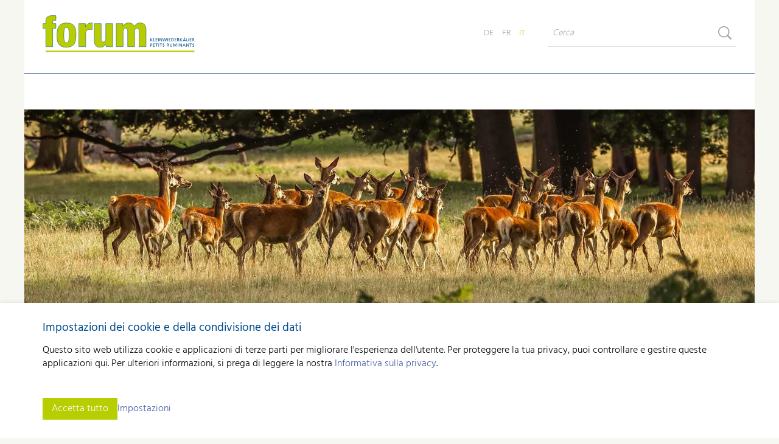

--- FILE ---
content_type: text/html; charset=utf-8
request_url: https://www.caprovis.ch/it/note-legali-1.html
body_size: 6919
content:
<!DOCTYPE html>
<html dir="ltr" lang="it-IT" class="responsiveNavRight fileadmin dnHorizontal rnOverflow rnRightToLeft rnSlide bSlide bToX bResponsive no-js lang-it">
<head>

<meta charset="utf-8">
<!-- 
	This website is powered by TYPO3 - inspiring people to share!
	TYPO3 is a free open source Content Management Framework initially created by Kasper Skaarhoj and licensed under GNU/GPL.
	TYPO3 is copyright 1998-2025 of Kasper Skaarhoj. Extensions are copyright of their respective owners.
	Information and contribution at https://typo3.org/
-->


<link rel="icon" href="/typo3conf/ext/ig_layout/Resources/Public/Images/forum-kleinwiederkaeuer/favicon/favicon.ico" type="image/vnd.microsoft.icon">
<title>Note legali | Caprovis</title>
<meta name="generator" content="TYPO3 CMS" />
<meta name="viewport" content="width=device-width, shrink-to-fit=no, initial-scale=1.0" />
<meta name="twitter:card" content="summary" />


	<link rel="stylesheet" type="text/css" media="all"  href="/typo3temp/scriptmerger/uncompressed/head-00aae9bff17876150a6bc9f425dd649c.merged.css" crossorigin="anonymous" />
<!--[if lt IE 10]><link type="text/css" rel="stylesheet" href="/typo3/ext/igconfig/Resources/Public/igLib/ie/grid-ie.css" media="all" /><![endif]-->
<link rel="canonical" href="https://www.caprovis.ch/it/note-legali-1.html"/>

<link rel="alternate" hreflang="de-DE" href="https://www.caprovis.ch/de/impressum.html"/>
<link rel="alternate" hreflang="fr-FR" href="https://www.caprovis.ch/fr/adresse-bibliographique-1.html"/>
<link rel="alternate" hreflang="it-IT" href="https://www.caprovis.ch/it/note-legali-1.html"/>
<link rel="alternate" hreflang="x-default" href="https://www.caprovis.ch/de/impressum.html"/>
</head>
<body class="caprovis">

<ul class="ym-skiplinks" id="skiplinks">
  <li>
    <a class="ym-skip" title="Vai direttamente alla pagina inziale" accesskey="0" href="/it/caprovisch-la-piattaforma-per-persone-interessate-allevatori-e-detentori-di-piccoli-ruminanti.html">
      Vai direttamente alla pagina inziale Alt+0
    </a>
  </li>
  <li>
    <a class="ym-skip" href="//it/note-legali-1.html#mainNavigation" title="Vai direttamente alla navigazione" accesskey="1">
    Vai direttamente alla navigazione Alt+1
    </a>
  </li>
  <li>
    <a class="ym-skip" href="//it/note-legali-1.html#contentColumns" title="Vai direttamente al contenuto" accesskey="2">
    Vai direttamente al contenuto Alt+2
    </a>
  </li>
  <li>
    <a class="ym-skip" title="Vai direttamente alla pagina di contatto" accesskey="3" href="https://www.szzv.ch/it/come-contattarci/come-contattarci.html">
      Vai direttamente alla pagina di contatto Alt+3
    </a>
  </li>
  <li>
    <a class="ym-skip" title="Vai direttamente alla sitemap (mappa del sito)" accesskey="4" href="https://www.szzv.ch/it/mappa-del-sito.html">
      Vai direttamente alla sitemap (mappa del sito) Alt+4
    </a>
  </li>
  <li>
    <a class="ym-skip" title="Vai direttamente alla ricerca" accesskey="5" href="/it/cerca.html">
      Vai direttamente alla ricerca Alt+5
    </a>
  </li>
</ul>

<div id="allWrap" class="allWrap no-transition page-3509"><!--

  contentWrap --><div id="contentWrap" class="contentWrap"><!--

    header --><div id="header" class="templateHeader">
      <header>
        <div id="headerContent" class="headerContent ym-wrapper"><!--
        --><!--
        MenuLang-->
          <nav id="menu_lang" class="horizontal menu_lang left opticalline">
            <ul><li class="normal lang-de lang-0  first"><a href="/de/impressum.html" alt="Deutsch" title="Deutsch">DE</a></li><li class="normal lang-fr lang-2 "><a href="/fr/adresse-bibliographique-1.html" alt="Français" title="Français">FR</a></li><li class="active lang-it lang-3  last"><span class="active" alt="Italiano" title="Italiano">IT</span></li></ul>

          </nav><!--
        --><!--
          responsiveNavHolder -->
<div class="responsiveNavHolder ig-padding-top-k ig-padding-left ig-padding-right">
  <div class="ym-grid">

    <div id="burgerHolder" class="burgerHolder">
  <div class="burger ig-togglehandler" data-toggleclass="responsiveNavOpen" data-togglefalseclass="responsiveNavClose" data-deleteclasses="#header|fixedBlock showBlock" data-deleteattribute="#allWrap|style">
    <div class="line-one"></div>
    <div class="line-two"></div>
    <div class="line-three"></div>
  </div>
</div>
    <!--

    headerHelper -->
    <div id="headerHelper" class="headerHelper ym-grid right" role="navigation">
      <!--

      MenuLang-->
      <nav id="menu_lang" class="horizontal menu_lang left opticalline">
        <ul><li class="normal lang-de lang-0  first"><a href="/de/impressum.html" alt="Deutsch" title="Deutsch">DE</a></li><li class="normal lang-fr lang-2 "><a href="/fr/adresse-bibliographique-1.html" alt="Français" title="Français">FR</a></li><li class="active lang-it lang-3  last"><span class="active" alt="Italiano" title="Italiano">IT</span></li></ul>

      </nav><!--

      headerPlaceholder -->
      <div id="headerPlaceholder" class="headerPlaceholder">
        <!--Social or others-->
        
      </div><!-- /headerPlaceholder

      MenuUtilities-->
      <!-- -->

      <!--search -->
      <div class="search ig-inline search_form ig-padding-left">
        <div id="indexedsearchbox">
          <form id="indexedsearch" action='/it/cerca.html' method="post">
            <input id="searchbox-sword" name="tx_indexedsearch_pi2[search][sword]" class="searchbox-sword" type="text" placeholder="Cerca"/>
            <input type="hidden" name="tx_indexedsearch[sections]" value="0" />
            <input name="tx_indexedsearch_pi2[searc][submitButton]" value="Search" type="hidden" />
            <input name="search" value="Search" class="searchbox-button" type="submit" />
            <input type="hidden" name="tx_indexedsearch_pi2[action]" value="search">
            <input type="hidden" name="tx_indexedsearch_pi2[controller]" value="Search">
          </form>
        </div>
      </div><!-- /search

      -->
    </div><!-- /headerHelper

    navigation  -->
    <div id="mainNavigation" class="mainNavigation left" role="navigation">
      
    <nav id="menu_main" class="targetElement horizontalMultilevel menu_main renderType-Extended" >
        <ul class="level"></ul>
    </nav>



    </div><!-- /navigation

    -->
  </div><div class="breadCrumbLevel1" title="Home"></div>
</div>
<!-- /responsiveNavHolder

          headerBox --><div id="headerBox" class="headerBox ig-padding-left ig-padding-right">
            <div class="ym-grid ig-child-middle"><!--

               logo --><div class="ym-g66">
                <div class="logo ym-gl">
    <a href="/it/caprovisch-la-piattaforma-per-persone-interessate-allevatori-e-detentori-di-piccoli-ruminanti.html">
        <img src="/typo3conf/ext/ig_layout/Resources/Public/Images/forum-kleinwiederkaeuer/forum_kleinwiederkaeuer.svg" class="ig-noPrint" alt="Cooperativa editore Caprovis" title="Cooperativa editore Caprovis" />
        <img src="/typo3conf/ext/ig_layout/Resources/Public/Images/forum-kleinwiederkaeuer/forum_kleinwiederkaeuer.svg" class="print" alt="Cooperativa editore Caprovis" title="Cooperativa editore Caprovis" />
    </a>
</div>

               </div><!-- /logo

              burger --><div class="ym-g33 right">
		
                <div id="burgerHolder" class="burgerHolder">
  <div class="burger ig-togglehandler" data-toggleclass="responsiveNavOpen" data-togglefalseclass="responsiveNavClose" data-deleteclasses="#header|fixedBlock showBlock" data-deleteattribute="#allWrap|style">
    <div class="line-one"></div>
    <div class="line-two"></div>
    <div class="line-three"></div>
  </div>
</div>
              </div><!-- /burger

            --></div>
          </div><!-- /headerBox

         pageImage / slider -->
         <!--

      pageImage --><div id="pageImage" class="pageImage">
<div class="pageImageSlider"><div class="splide ig-splide-slider ig-slider ig-slider-1-slides-to-show ig-slider-onload ig-slider-default" data-settings="{&quot;slide&quot;:&quot;.ig-slider-slide&quot;,&quot;adaptiveHeight&quot;:false,&quot;dots&quot;:true,&quot;fade&quot;:true,&quot;useAutoplayToggleButton&quot;:false,&quot;useArrows&quot;:false,&quot;useDots&quot;:false,&quot;slidesToShow&quot;:1,&quot;initialSlide&quot;:0,&quot;autoplay&quot;:true,&quot;autoplaySpeed&quot;:5000,&quot;speed&quot;:2000,&quot;draggable&quot;:false,&quot;useHash&quot;:false}" data-number-of-slides="1" data-aspect="aspect-spezial"><div class="splide__slide ig-slider-slide ig-slider-slide-0 ig-slider-show-onload ig-slider-slide-initial-show" data-splide-index="slide0" data-splide-hash="slide0"><div class="frame frame- frame-type-image frame-layout-0 frame-imageorient-31  frame-space-before-none frame-space-after-none  ig-hide-on-device-none"><div class="inner-frame"><div class="ce-image ce- ce-"><div class="ce-gallery img-layout-1" data-ce-columns="1" data-ce-images="1"><div class="ce-row"><div class="ce-column ig-inline img-layout-1 imageperrow-1"><picture><source sizes="100vw" srcset="/fileadmin/_processed_/a/a/csm_Hirsche_6818140ba7.webp 150w, /fileadmin/_processed_/a/a/csm_Hirsche_34cf8eadbf.webp 200w, /fileadmin/_processed_/a/a/csm_Hirsche_34ec0f979e.webp 320w, /fileadmin/_processed_/a/a/csm_Hirsche_9286a7ea85.webp 600w, /fileadmin/_processed_/a/a/csm_Hirsche_4c115039d2.webp 800w, /fileadmin/_processed_/a/a/csm_Hirsche_e26b544c64.webp 1600w, /fileadmin/_processed_/a/a/csm_Hirsche_433522baef.webp 3200w" type="image/webp" /><img src="/fileadmin/_processed_/a/a/csm_Hirsche_f8d243a937.jpg" sizes="100vw" srcset="/fileadmin/_processed_/a/a/csm_Hirsche_f8d243a937.jpg 150w, /fileadmin/_processed_/a/a/csm_Hirsche_a467b64e8e.jpg 200w, /fileadmin/_processed_/a/a/csm_Hirsche_5b01d2b4dc.jpg 320w, /fileadmin/_processed_/a/a/csm_Hirsche_efa5f56006.jpg 600w, /fileadmin/_processed_/a/a/csm_Hirsche_f821b01496.jpg 800w, /fileadmin/_processed_/a/a/csm_Hirsche_3b44d26a5f.jpg 1600w, /fileadmin/03_forum-kleinwiederkaeuer/10_Headerbilder/Hirsche.jpg 3200w" alt="[Translate to IT:] " title="[Translate to IT:] " class="image-embed-item" /></picture></div></div></div></div></div></div></div><div class="splide__slide ig-slider-slide ig-slider-slide-1 ig-slider-slide-initial-hide" data-splide-index="slide1" data-splide-hash="slide1"><div class="frame frame- frame-type-image frame-layout-0 frame-imageorient-31  frame-space-before-none frame-space-after-none  ig-hide-on-device-none"><div class="inner-frame"><div class="ce-image ce- ce-"><div class="ce-gallery img-layout-1" data-ce-columns="1" data-ce-images="1"><div class="ce-row"><div class="ce-column ig-inline img-layout-1 imageperrow-1"><picture><source sizes="100vw" srcset="/fileadmin/_processed_/c/8/csm_HSH_IMG_1923_e1d89523aa.webp 150w, /fileadmin/_processed_/c/8/csm_HSH_IMG_1923_26356158f7.webp 200w, /fileadmin/_processed_/c/8/csm_HSH_IMG_1923_02a0a14e9f.webp 320w, /fileadmin/_processed_/c/8/csm_HSH_IMG_1923_2576fa7d38.webp 600w, /fileadmin/_processed_/c/8/csm_HSH_IMG_1923_920db6e9bc.webp 800w, /fileadmin/_processed_/c/8/csm_HSH_IMG_1923_ab470af95c.webp 1600w, /fileadmin/_processed_/c/8/csm_HSH_IMG_1923_01326a0447.webp 3200w" type="image/webp" /><img src="/fileadmin/_processed_/c/8/csm_HSH_IMG_1923_aca8e10a69.jpg" sizes="100vw" srcset="/fileadmin/_processed_/c/8/csm_HSH_IMG_1923_aca8e10a69.jpg 150w, /fileadmin/_processed_/c/8/csm_HSH_IMG_1923_8c6aa3c218.jpg 200w, /fileadmin/_processed_/c/8/csm_HSH_IMG_1923_f5d256ce79.jpg 320w, /fileadmin/_processed_/c/8/csm_HSH_IMG_1923_449b04d82e.jpg 600w, /fileadmin/_processed_/c/8/csm_HSH_IMG_1923_055995dff1.jpg 800w, /fileadmin/_processed_/c/8/csm_HSH_IMG_1923_bc411ba8bd.jpg 1600w, /fileadmin/03_forum-kleinwiederkaeuer/10_Headerbilder/HSH_IMG_1923.jpg 3200w" alt="[Translate to IT:] " title="[Translate to IT:] " class="image-embed-item" /></picture></div></div></div></div></div></div></div><div class="splide__slide ig-slider-slide ig-slider-slide-2 ig-slider-slide-initial-hide" data-splide-index="slide2" data-splide-hash="slide2"><div class="frame frame- frame-type-image frame-layout-0 frame-imageorient-31  frame-space-before-none frame-space-after-none  ig-hide-on-device-none"><div class="inner-frame"><div class="ce-image ce- ce-"><div class="ce-gallery img-layout-1" data-ce-columns="1" data-ce-images="1"><div class="ce-row"><div class="ce-column ig-inline img-layout-1 imageperrow-1"><picture><source sizes="100vw" srcset="/fileadmin/_processed_/a/4/csm_BGK_IMG_1870_6fe37d9ad4.webp 150w, /fileadmin/_processed_/a/4/csm_BGK_IMG_1870_4ffaea4a25.webp 200w, /fileadmin/_processed_/a/4/csm_BGK_IMG_1870_4de72de588.webp 320w, /fileadmin/_processed_/a/4/csm_BGK_IMG_1870_17ee42650c.webp 600w, /fileadmin/_processed_/a/4/csm_BGK_IMG_1870_0dbdfaa585.webp 800w, /fileadmin/_processed_/a/4/csm_BGK_IMG_1870_28a46829a7.webp 1600w, /fileadmin/_processed_/a/4/csm_BGK_IMG_1870_714690125f.webp 3200w" type="image/webp" /><img src="/fileadmin/_processed_/a/4/csm_BGK_IMG_1870_cadc662562.jpg" sizes="100vw" srcset="/fileadmin/_processed_/a/4/csm_BGK_IMG_1870_cadc662562.jpg 150w, /fileadmin/_processed_/a/4/csm_BGK_IMG_1870_ac8cdd5537.jpg 200w, /fileadmin/_processed_/a/4/csm_BGK_IMG_1870_b5dcfafed3.jpg 320w, /fileadmin/_processed_/a/4/csm_BGK_IMG_1870_7f42966fda.jpg 600w, /fileadmin/_processed_/a/4/csm_BGK_IMG_1870_d4c8076d9f.jpg 800w, /fileadmin/_processed_/a/4/csm_BGK_IMG_1870_31cf3c28e1.jpg 1600w, /fileadmin/03_forum-kleinwiederkaeuer/10_Headerbilder/BGK_IMG_1870.jpg 3200w" alt="[Translate to IT:] " title="[Translate to IT:] " class="image-embed-item" /></picture></div></div></div></div></div></div></div><div class="splide__slide ig-slider-slide ig-slider-slide-3 ig-slider-slide-initial-hide" data-splide-index="slide3" data-splide-hash="slide3"><div class="frame frame- frame-type-image frame-layout-0 frame-imageorient-31  frame-space-before-none frame-space-after-none  ig-hide-on-device-none"><div class="inner-frame"><div class="ce-image ce- ce-"><div class="ce-gallery img-layout-1" data-ce-columns="1" data-ce-images="1"><div class="ce-row"><div class="ce-column ig-inline img-layout-1 imageperrow-1"><picture><source sizes="100vw" srcset="/fileadmin/_processed_/d/8/csm_SZV_Mueller_Thun_78fc616970.webp 150w, /fileadmin/_processed_/d/8/csm_SZV_Mueller_Thun_ca4e871729.webp 200w, /fileadmin/_processed_/d/8/csm_SZV_Mueller_Thun_0ad6fde64d.webp 320w, /fileadmin/_processed_/d/8/csm_SZV_Mueller_Thun_5ccf760d57.webp 600w, /fileadmin/_processed_/d/8/csm_SZV_Mueller_Thun_2fab3bd93f.webp 800w, /fileadmin/_processed_/d/8/csm_SZV_Mueller_Thun_4cce027aca.webp 1600w, /fileadmin/_processed_/d/8/csm_SZV_Mueller_Thun_beb94d3f27.webp 3200w" type="image/webp" /><img src="/fileadmin/_processed_/d/8/csm_SZV_Mueller_Thun_fcfe5e119f.jpg" sizes="100vw" srcset="/fileadmin/_processed_/d/8/csm_SZV_Mueller_Thun_fcfe5e119f.jpg 150w, /fileadmin/_processed_/d/8/csm_SZV_Mueller_Thun_d1c402e2cc.jpg 200w, /fileadmin/_processed_/d/8/csm_SZV_Mueller_Thun_326e21b160.jpg 320w, /fileadmin/_processed_/d/8/csm_SZV_Mueller_Thun_ed796b68dc.jpg 600w, /fileadmin/_processed_/d/8/csm_SZV_Mueller_Thun_8ac6a01cfb.jpg 800w, /fileadmin/_processed_/d/8/csm_SZV_Mueller_Thun_ac30fe1583.jpg 1600w, /fileadmin/_processed_/d/8/csm_SZV_Mueller_Thun_1b27499b70.jpg 3200w" alt="[Translate to IT:] " title="[Translate to IT:] " class="image-embed-item" /></picture></div></div></div></div></div></div></div><div class="splide__slide ig-slider-slide ig-slider-slide-4 ig-slider-slide-initial-hide" data-splide-index="slide4" data-splide-hash="slide4"><div class="frame frame- frame-type-image frame-layout-0 frame-imageorient-31  frame-space-before-none frame-space-after-none  ig-hide-on-device-none"><div class="inner-frame"><div class="ce-image ce- ce-"><div class="ce-gallery img-layout-1" data-ce-columns="1" data-ce-images="1"><div class="ce-row"><div class="ce-column ig-inline img-layout-1 imageperrow-1"><picture><source sizes="100vw" srcset="/fileadmin/_processed_/e/8/csm_SZZV_DSC_0049_af57b5fb6a.webp 150w, /fileadmin/_processed_/e/8/csm_SZZV_DSC_0049_fdc6196068.webp 200w, /fileadmin/_processed_/e/8/csm_SZZV_DSC_0049_defb4dff5e.webp 320w, /fileadmin/_processed_/e/8/csm_SZZV_DSC_0049_da311b0818.webp 600w, /fileadmin/_processed_/e/8/csm_SZZV_DSC_0049_7f0393b467.webp 800w, /fileadmin/_processed_/e/8/csm_SZZV_DSC_0049_ec1604baf6.webp 1600w, /fileadmin/_processed_/e/8/csm_SZZV_DSC_0049_b03b7ca460.webp 3200w" type="image/webp" /><img src="/fileadmin/_processed_/e/8/csm_SZZV_DSC_0049_532a0c11c6.jpg" sizes="100vw" srcset="/fileadmin/_processed_/e/8/csm_SZZV_DSC_0049_532a0c11c6.jpg 150w, /fileadmin/_processed_/e/8/csm_SZZV_DSC_0049_a5e0248029.jpg 200w, /fileadmin/_processed_/e/8/csm_SZZV_DSC_0049_c01f07069a.jpg 320w, /fileadmin/_processed_/e/8/csm_SZZV_DSC_0049_c73c5cd884.jpg 600w, /fileadmin/_processed_/e/8/csm_SZZV_DSC_0049_afc83225ed.jpg 800w, /fileadmin/_processed_/e/8/csm_SZZV_DSC_0049_92bd95fa19.jpg 1600w, /fileadmin/_processed_/e/8/csm_SZZV_DSC_0049_e5c7ee47e1.jpg 3200w" alt="[Translate to IT:] " title="[Translate to IT:] " class="image-embed-item" /></picture></div></div></div></div></div></div></div><div class="splide__slide ig-slider-slide ig-slider-slide-5 ig-slider-slide-initial-hide" data-splide-index="slide5" data-splide-hash="slide5"><div class="frame frame- frame-type-image frame-layout-0 frame-imageorient-31  frame-space-before-none frame-space-after-none  ig-hide-on-device-none"><div class="inner-frame"><div class="ce-image ce- ce-"><div class="ce-gallery img-layout-1" data-ce-columns="1" data-ce-images="1"><div class="ce-row"><div class="ce-column ig-inline img-layout-1 imageperrow-1"><picture><source sizes="100vw" srcset="/fileadmin/_processed_/2/4/csm_SMG_P1020338_3bba3fe8a5.webp 150w, /fileadmin/_processed_/2/4/csm_SMG_P1020338_cf02dd9927.webp 200w, /fileadmin/_processed_/2/4/csm_SMG_P1020338_3b93a4ca0a.webp 320w, /fileadmin/_processed_/2/4/csm_SMG_P1020338_d7626dbd65.webp 600w, /fileadmin/_processed_/2/4/csm_SMG_P1020338_5a78aa592f.webp 800w, /fileadmin/_processed_/2/4/csm_SMG_P1020338_cbcd158753.webp 1600w, /fileadmin/_processed_/2/4/csm_SMG_P1020338_87b47a8f7a.webp 3200w" type="image/webp" /><img src="/fileadmin/_processed_/2/4/csm_SMG_P1020338_3c6ef010a8.jpg" sizes="100vw" srcset="/fileadmin/_processed_/2/4/csm_SMG_P1020338_3c6ef010a8.jpg 150w, /fileadmin/_processed_/2/4/csm_SMG_P1020338_46eba23038.jpg 200w, /fileadmin/_processed_/2/4/csm_SMG_P1020338_353cb83ad4.jpg 320w, /fileadmin/_processed_/2/4/csm_SMG_P1020338_d4fd1b527f.jpg 600w, /fileadmin/_processed_/2/4/csm_SMG_P1020338_83c67e820b.jpg 800w, /fileadmin/_processed_/2/4/csm_SMG_P1020338_fcd19724fe.jpg 1600w, /fileadmin/_processed_/2/4/csm_SMG_P1020338_4eef016395.jpg 3200w" alt="[Translate to IT:] " title="[Translate to IT:] " class="image-embed-item" /></picture></div></div></div></div></div></div></div><div class="splide__slide ig-slider-slide ig-slider-slide-6 ig-slider-slide-initial-hide" data-splide-index="slide6" data-splide-hash="slide6"><div class="frame frame- frame-type-image frame-layout-0 frame-imageorient-31  frame-space-before-none frame-space-after-none  ig-hide-on-device-none"><div class="inner-frame"><div class="ce-image ce- ce-"><div class="ce-gallery img-layout-1" data-ce-columns="1" data-ce-images="1"><div class="ce-row"><div class="ce-column ig-inline img-layout-1 imageperrow-1"><picture><source sizes="100vw" srcset="/fileadmin/_processed_/5/8/csm_SVH_PICT5614_b1a07bb1da.webp 150w, /fileadmin/_processed_/5/8/csm_SVH_PICT5614_4b964d7f75.webp 200w, /fileadmin/_processed_/5/8/csm_SVH_PICT5614_753e4bc5d2.webp 320w, /fileadmin/_processed_/5/8/csm_SVH_PICT5614_01f907ecd7.webp 600w, /fileadmin/_processed_/5/8/csm_SVH_PICT5614_1c9badc49f.webp 800w, /fileadmin/_processed_/5/8/csm_SVH_PICT5614_b1aeb108f3.webp 1600w, /fileadmin/_processed_/5/8/csm_SVH_PICT5614_20e586d7fa.webp 3200w" type="image/webp" /><img src="/fileadmin/_processed_/5/8/csm_SVH_PICT5614_eb7d08b918.jpg" sizes="100vw" srcset="/fileadmin/_processed_/5/8/csm_SVH_PICT5614_eb7d08b918.jpg 150w, /fileadmin/_processed_/5/8/csm_SVH_PICT5614_770c57044a.jpg 200w, /fileadmin/_processed_/5/8/csm_SVH_PICT5614_d03db74a66.jpg 320w, /fileadmin/_processed_/5/8/csm_SVH_PICT5614_0eb95ba604.jpg 600w, /fileadmin/_processed_/5/8/csm_SVH_PICT5614_d66ec6ef77.jpg 800w, /fileadmin/_processed_/5/8/csm_SVH_PICT5614_a3a27b53ba.jpg 1600w, /fileadmin/03_forum-kleinwiederkaeuer/10_Headerbilder/SVH_PICT5614.jpg 3200w" alt="[Translate to IT:] " title="[Translate to IT:] " class="image-embed-item" /></picture></div></div></div></div></div></div></div></div></div>


</div><!-- /pageImage

      --> <!-- /pageImage / slider

        --></div><!-- /headerContent
      --></header>
    </div><!-- /Header


Inhalt --><div id="contentColumns" class="ym-grid ig-padding-top-k ig-padding-bottom contentColumns mainRight ym-wrapper pageLayout-"><div class="menuSubBox ig-inline"><div id="mainchapter"><a href="/it/note-legali-1.html">Note legali</a></div><div id="subNavigation" class="mainNavigation left ig-padding-left" role="subNavigation"><nav id="menu_sub" class="targetElement vertical menu_sub renderType-Extended" ><ul class="level"></ul></nav></div></div><main id="mainColumn" class="mainColumn"><div class="breadcrumbs ig-padding-left ig-padding-right ym-g100 ig-borderbox"><span>Siete qui: </span><div itemscope="" itemtype="http://data-vocabulary.org/Breadcrumb"><a href="/it/caprovisch-la-piattaforma-per-persone-interessate-allevatori-e-detentori-di-piccoli-ruminanti.html">Home Caprovis</a></div><span>&gt;</span><div itemscope="" itemtype="http://data-vocabulary.org/Breadcrumb"><a href="/it/note-legali-1.html">Note legali</a></div></div><div id="headline" class="headline"><h1>Note legali</h1></div><!--TYPO3SEARCH_begin--><div id="c9849" 
                class=" frame frame-default frame-type-textmedia frame-layout-0  frame-space-before-none frame-space-after-medium   ig-hide-on-device-none"
                
                
            ><div class="inner-frame"><div class="ce-textpic  ce-center ce-above  ce-ig-no-gallery "><div class="ce-bodytext"><p><strong>Cooperativa editore Caprovis</strong><br> Industriestrasse 9<br> 3362 Niederönz<br> Tel. +41 62 956 68 74<br><a href="#" data-mailto-token="rfnqyt/ktwzr3pqjnsbnjijwpfjzjwEhfuwtanx3hm" data-mailto-vector="5">forum.kleinwiederkaeuer<span class="wmail">extra@</span><span class="amail"></span>caprovis.ch</a>&nbsp;</p></div></div></div></div><div id="c9845" 
                class=" frame frame-default frame-type-textmedia frame-layout-0  frame-space-before-none frame-space-after-medium   ig-hide-on-device-none"
                
                
            ><div class="inner-frame"><div class="csc-header csc-header-layout2 csc-header-n"><h2 class="">
				Concetto + Attuazione
			</h2></div><div class="ce-textpic  ce-center ce-above  ce-ig-no-gallery "><div class="ce-bodytext"><p>La presentazione web è stata concepita e realizzata in collaborazione con <a href="http://www.internetgalerie.ch/" title="Realizzazione : Internetgalerie AG, Thun" target="_blank" class="external-link-new-window" rel="noreferrer">Internetgalerie AG.</a></p></div></div></div></div><div id="c9841" 
                class=" frame frame-default frame-type-textmedia frame-layout-0  frame-space-before-none frame-space-after-medium   ig-hide-on-device-none"
                
                
            ><div class="inner-frame"><div class="csc-header csc-header-layout2 csc-header-n"><h2 class="">
				Immagini
			</h2></div><div class="ce-textpic  ce-center ce-above  ce-ig-no-gallery "><div class="ce-bodytext"><p>© fotografie: SSPR│ASAC│SSAPL│CPG-CH│FSAO│FSAC</p></div></div></div></div><div id="c9837" 
                class=" frame frame-default frame-type-textmedia frame-layout-0  frame-space-before-none frame-space-after-medium   ig-hide-on-device-none"
                
                
            ><div class="inner-frame"><div class="csc-header csc-header-layout2 csc-header-n"><h2 class="">
				Content Management System (CMS)
			</h2></div><div class="ce-textpic  ce-center ce-above  ce-ig-no-gallery "><div class="ce-bodytext"><p>La nostra presentazione web si basa sulla <a href="http://www.internetgalerie.ch/angebot/cms-typo3/" title="CMS TYPO3, Internetgalerie AG" target="_blank" class="external-link-new-window" rel="noreferrer">distribuzione TYPO3 di Internetgalerie AG.</a></p></div></div></div></div><!--TYPO3SEARCH_end--></main></div><!-- /Inhalt


     --><div class="push"></div>
  </div><!-- /contentWrap

  Footer --><div id="footer" class="ym-grid footer">
    <footer id="footerContent" class="footerContent ym-wrapper">
      <div class="ym-grid">
      	<div class="ym-g80 ig-inline footerLeft">
      		
<div id="c9813" 
                class=" frame frame-default frame-type-gridelements_pi1 frame-type-container-2col frame-layout-0  frame-space-before-none frame-space-after-none   ig-hide-on-device-none"
                
                
            ><div class="inner-frame"><div class="ym-grid ig-container ym-container-2col no-equalize ig-child-top block-left "><div id="c9813-10" class="ym-g66 ig-hide-on-device-none  ig-container-col ig-inline"><div id="c9801" 
                class=" frame frame-default frame-type-textmedia frame-layout-0  frame-space-before-none frame-space-after-medium   ig-hide-on-device-none"
                
                
            ><div class="inner-frame"><div class="ce-textpic  ce-center ce-above  ce-ig-no-gallery "><div class="ce-bodytext"><p>Cooperativa editore Caprovis<br> Industriestrasse 9 | 3362 Niederönz | Tel. +41 62 956 68 74<br><a href="#" data-mailto-token="rfnqyt/ktwzr3pqjnsbnjijwpfjzjwEhfuwtanx3hm" data-mailto-vector="5">forum.kleinwiederkaeuer<span class="wmail">extra@</span><span class="amail"></span>caprovis.ch</a>&nbsp;</p></div></div></div></div></div><div id="c9813-11" class="ym-g33 ig-hide-on-device-none  ig-container-col ig-inline"><div id="c9809" 
                class=" frame frame-default frame-type-menu_subpages frame-layout-0  frame-space-before-none frame-space-after-medium menu_shortcuts opticalline  ig-hide-on-device-none"
                
                
            ><div class="inner-frame"><ul><li><a href="/it/note-legali-1.html" title="Note legali"><span>Note legali</span></a></li><li><a href="/it/datenschutzerklaerung.html" title="Datenschutzerklärung"><span>Datenschutzerklärung</span></a></li><li><a href="#cookie-settings" title="Cookie-Einstellungen"><span>Cookie-Einstellungen</span></a></li></ul></div></div><div id="c9805" 
                class=" frame frame-default frame-type-textmedia frame-layout-0  frame-space-before-none frame-space-after-medium createdBy  ig-hide-on-device-none"
                
                
            ><div class="inner-frame"><div class="ce-textpic  ce-center ce-above  ce-ig-no-gallery "><div class="ce-bodytext"><p><a href="http://www.internetgalerie.ch/" title="Internetgalerie AG, Thun: Websites im TYPO3" target="_blank" class="external-link-new-window link-without-highlight" rel="noreferrer">created by Internetgalerie AG</a></p></div></div></div></div></div></div></div></div>

      	</div>
      	<div class="ym-g20 ig-inline footerRight ym-gr">
      		
<div id="c2000" 
                class=" frame frame-default frame-type-textmedia frame-layout-0  frame-space-before-none frame-space-after-medium   ig-hide-on-device-none"
                
                
            ><div class="inner-frame"><div class="ce-textpic  ce-center ce-above  ce-ig-no-gallery "><div class="ce-bodytext"><p>Svizzera. Naturalmente.</p></div></div></div></div>

      	</div>
      </div>
    </footer>
  </div><!-- /Footer

--></div><!-- /allWrap -->


    <div
            id="ig-consent-container"
            class="ig-consent-container "
            data-config-url="/it/caprovisch-la-piattaforma-per-persone-interessate-allevatori-e-detentori-di-piccoli-ruminanti/ig-config.json"
            data-accordion-state=""
        ><div id="ig-consent-inner" class="ig-consent-container-inner"><div class="ig-consent-container-inner-layer ig-padding-s ig-padding-v-k ig-consent-container-hint"><div class="cookie-header frame-space-after-extra-small"><h3>
            Impostazioni dei cookie e della condivisione dei dati
        </h3></div><div class="cookie-text frame-space-after-extra-small"><p id="ig_consent_hint">
        Questo sito web utilizza cookie e applicazioni di terze parti per migliorare l&#039;esperienza dell&#039;utente. Per proteggere la tua privacy, puoi controllare e gestire queste applicazioni qui.
        
        
            <span class="ig-cookie-infolink">
                Per ulteriori informazioni, si prega di leggere la nostra <a class="ig-cookie-infolink-link" href="/it/datenschutzerklaerung.html">Informativa sulla privacy</a>.
            </span></p></div><div class="ig-consent-container-buttons ig-padding-top-k"><a href="#" rel="nofollow" class="ig-consent-button ig-consent-button-all link-button">Accetta tutto</a><a href="#" rel="nofollow" class="ig-consent-button ig-consent-button-settings">Impostazioni</a></div></div><div class="ig-consent-container-inner-layer ig-padding-s ig-padding-v-k ig-consent-container-settings"><div rel="nofollow" class="ig-consent-button-close" title="Chiudi"></div><div class="cookie-header frame-space-after-small"><h3>
        Impostazioni
    </h3></div><form action="" method="post" class="ym-g100"><div class="settings-container"><div class="settings-container-list"></div><div class="ig-consent-container-buttons ig-padding-top-k"><a href="#" rel="nofollow" class="ig-cookies-button ig-cookies-button-all ig-consent-button ig-consent-button-all ig_consent_all link-button">Accetta tutto</a><a href="#" rel="nofollow" class="ig-cookies-button ig-cookies-button-save ig-consent-button ig-consent-button-save ig_consent_save link-button">Salva le impostazioni</a></div></div></form></div></div></div>
<script data-ignore="1">var breakpoint = 950;</script><script data-ignore="1">let Accordion = {};Accordion.closeOther = 1;Accordion.enableScrolling = 1;Accordion.scrollHeaderElement = "#header";Accordion.scrollOffset = 0;</script><script async type="text/plain" data-consent="googleAnalytics" data-src="https://www.googletagmanager.com/gtag/js?id=G-864BFCEVDP" data-type="text/javascript" data-ignore="1"></script>    <script data-ignore="1">
   IgTagManager = {
        tags:  new Set([]),
        isShow: {},
        show: function(consent) {
	      const consentKey = consent || 'default';
              if (!this.isShow.hasOwnProperty(consentKey)) {
                  this.isShow[consentKey] = false;
              }
	      if (this.isShow[consentKey]) {
                  return;
              }
	      this.isShow[consentKey] = true;
              this.tags.forEach(function (tag) {
	         if (consent === undefined || consent === null || tag.consent == consent) {
                   tag.init();
		 }
              });
        },
   };
    IgTagManager.tags.add({
  consent: 'googleAnalytics',
  init: function() {    
    gtag('js', new Date());
    gtag('config', 'G-864BFCEVDP');
  }
  });
  IgTagManager.tags.add({
  consent: 'googleAnalytics',
  init: function() {
	(function(i,s,o,g,r,a,m){i['GoogleAnalyticsObject']=r;i[r]=i[r]||function(){
	  (i[r].q=i[r].q||[]).push(arguments)},i[r].l=1*new Date();a=s.createElement(o),
	  m=s.getElementsByTagName(o)[0];a.async=1;a.src=g;m.parentNode.insertBefore(a,m)
	  })(window,document,'script','https://www.google-analytics.com/analytics.js','ga');
	  ga('create', 'UA-99269712-1', 'auto');
	  ga('set', 'anonymizeIp', true);
	  ga('set', 'transport_type', 'beacon');
	  ga('send', 'pageview');
  }
  });
  window.dataLayer = window.dataLayer || [];
  function gtag(){dataLayer.push(arguments);}
</script>    <script data-ignore="1">var layerMoreThanLevel2 = 1;</script><script data-ignore="1" src="/typo3/sysext/rte_ckeditor/Resources/Public/JavaScript/Contrib/ckeditor.js"></script>    <script type="text/plain" data-type="text/javascript" data-src="https://www.google.com/recaptcha/api.js?hl=it" data-consent="googleRecaptcha" data-ignore="1"></script>
<script src="/typo3temp/scriptmerger/uncompressed/body-cc59529fd140d20554bdcfa5db4a1061.merged.js" crossorigin="anonymous"></script>
</body>
</html>

--- FILE ---
content_type: text/css; charset=utf-8
request_url: https://www.caprovis.ch/typo3temp/scriptmerger/uncompressed/head-00aae9bff17876150a6bc9f425dd649c.merged.css
body_size: 56045
content:
@charset "UTF-8";textarea.f3-form-error{background-color:#FF9F9F;border:1px
#F00 solid}input.f3-form-error{background-color:#FF9F9F;border:1px
#F00 solid}.tx-igshop2
table{border-collapse:separate;border-spacing:10px}.tx-igshop2 table
th{font-weight:bold}.tx-igshop2 table
td{vertical-align:top}.typo3-messages .message-error{color:red}.typo3-messages .message-ok{color:green}
body.compensate-for-scrollbar{overflow:hidden}.fancybox-active{height:auto}.fancybox-is-hidden{left:-9999px;margin:0;position:absolute !important;top:-9999px;visibility:hidden}.fancybox-container{-webkit-backface-visibility:hidden;height:100%;left:0;outline:none;position:fixed;-webkit-tap-highlight-color:transparent;top:0;-ms-touch-action:manipulation;touch-action:manipulation;transform:translateZ(0);width:100%;z-index:99992}.fancybox-container
*{box-sizing:border-box}.fancybox-outer,.fancybox-inner,.fancybox-bg,.fancybox-stage{bottom:0;left:0;position:absolute;right:0;top:0}.fancybox-outer{-webkit-overflow-scrolling:touch;overflow-y:auto}.fancybox-bg{background:rgb(30, 30, 30);opacity:0;transition-duration:inherit;transition-property:opacity;transition-timing-function:cubic-bezier(.47, 0, .74, .71)}.fancybox-is-open .fancybox-bg{opacity: .9;transition-timing-function:cubic-bezier(.22, .61, .36, 1)}.fancybox-infobar,
.fancybox-toolbar,
.fancybox-caption,
.fancybox-navigation .fancybox-button{direction:ltr;opacity:0;position:absolute;transition:opacity .25s ease, visibility 0s ease .25s;visibility:hidden;z-index:99997}.fancybox-show-infobar .fancybox-infobar,
.fancybox-show-toolbar .fancybox-toolbar,
.fancybox-show-caption .fancybox-caption,
.fancybox-show-nav .fancybox-navigation .fancybox-button{opacity:1;transition:opacity .25s ease 0s, visibility 0s ease 0s;visibility:visible}.fancybox-infobar{color:#ccc;font-size:13px;-webkit-font-smoothing:subpixel-antialiased;height:44px;left:0;line-height:44px;min-width:44px;mix-blend-mode:difference;padding:0
10px;pointer-events:none;top:0;-webkit-touch-callout:none;-webkit-user-select:none;-moz-user-select:none;-ms-user-select:none;user-select:none}.fancybox-toolbar{right:0;top:0}.fancybox-stage{direction:ltr;overflow:visible;transform:translateZ(0);z-index:99994}.fancybox-is-open .fancybox-stage{overflow:hidden}.fancybox-slide{-webkit-backface-visibility:hidden;display:none;height:100%;left:0;outline:none;overflow:auto;-webkit-overflow-scrolling:touch;padding:44px;position:absolute;text-align:center;top:0;transition-property:transform,opacity;white-space:normal;width:100%;z-index:99994}.fancybox-slide::before{content:'';display:inline-block;font-size:0;height:100%;vertical-align:middle;width:0}.fancybox-is-sliding .fancybox-slide,.fancybox-slide--previous,.fancybox-slide--current,.fancybox-slide--next{display:block}.fancybox-slide--image{overflow:hidden;padding:44px
0}.fancybox-slide--image::before{display:none}.fancybox-slide--html{padding:6px}.fancybox-content{background:#fff;display:inline-block;margin:0;max-width:100%;overflow:auto;-webkit-overflow-scrolling:touch;padding:44px;position:relative;text-align:left;vertical-align:middle}.fancybox-slide--image .fancybox-content{animation-timing-function:cubic-bezier(.5, 0, .14, 1);-webkit-backface-visibility:hidden;background:transparent;background-repeat:no-repeat;background-size:100% 100%;left:0;max-width:none;overflow:visible;padding:0;position:absolute;top:0;-ms-transform-origin:top left;transform-origin:top left;transition-property:transform, opacity;-webkit-user-select:none;-moz-user-select:none;-ms-user-select:none;user-select:none;z-index:99995}.fancybox-can-zoomOut .fancybox-content{cursor:zoom-out}.fancybox-can-zoomIn .fancybox-content{cursor:zoom-in}.fancybox-can-swipe .fancybox-content,
.fancybox-can-pan .fancybox-content{cursor:-webkit-grab;cursor:grab}.fancybox-is-grabbing .fancybox-content{cursor:-webkit-grabbing;cursor:grabbing}.fancybox-container [data-selectable='true']{cursor:text}.fancybox-image,.fancybox-spaceball{background:transparent;border:0;height:100%;left:0;margin:0;max-height:none;max-width:none;padding:0;position:absolute;top:0;-webkit-user-select:none;-moz-user-select:none;-ms-user-select:none;user-select:none;width:100%}.fancybox-spaceball{z-index:1}.fancybox-slide--video .fancybox-content,
.fancybox-slide--map .fancybox-content,
.fancybox-slide--pdf .fancybox-content,
.fancybox-slide--iframe .fancybox-content{height:100%;overflow:visible;padding:0;width:100%}.fancybox-slide--video .fancybox-content{background:#000}.fancybox-slide--map .fancybox-content{background:#e5e3df}.fancybox-slide--iframe .fancybox-content{background:#fff}.fancybox-video,.fancybox-iframe{background:transparent;border:0;display:block;height:100%;margin:0;overflow:hidden;padding:0;width:100%}.fancybox-iframe{left:0;position:absolute;top:0}.fancybox-error{background:#fff;cursor:default;max-width:400px;padding:40px;width:100%}.fancybox-error
p{color:#444;font-size:16px;line-height:20px;margin:0;padding:0}.fancybox-button{background:rgba(30, 30, 30, .6);border:0;border-radius:0;box-shadow:none;cursor:pointer;display:inline-block;height:44px;margin:0;padding:10px;position:relative;transition:color .2s;vertical-align:top;visibility:inherit;width:44px}.fancybox-button,.fancybox-button:visited,.fancybox-button:link{color:#ccc}.fancybox-button:hover{color:#fff}.fancybox-button:focus{outline:none}.fancybox-button.fancybox-focus{outline:1px
dotted}.fancybox-button[disabled],.fancybox-button[disabled]:hover{color:#888;cursor:default;outline:none}.fancybox-button
div{height:100%}.fancybox-button
svg{display:block;height:100%;overflow:visible;position:relative;width:100%}.fancybox-button svg
path{fill:currentColor;stroke-width:0}.fancybox-button--play svg:nth-child(2),
.fancybox-button--fsenter svg:nth-child(2){display:none}.fancybox-button--pause svg:nth-child(1),
.fancybox-button--fsexit svg:nth-child(1){display:none}.fancybox-progress{background:#ff5268;height:2px;left:0;position:absolute;right:0;top:0;-ms-transform:scaleX(0);transform:scaleX(0);-ms-transform-origin:0;transform-origin:0;transition-property:transform;transition-timing-function:linear;z-index:99998}.fancybox-close-small{background:transparent;border:0;border-radius:0;color:#ccc;cursor:pointer;opacity: .8;padding:8px;position:absolute;right:-12px;top:-44px;z-index:401}.fancybox-close-small:hover{color:#fff;opacity:1}.fancybox-slide--html .fancybox-close-small{color:currentColor;padding:10px;right:0;top:0}.fancybox-slide--image.fancybox-is-scaling .fancybox-content{overflow:hidden}.fancybox-is-scaling .fancybox-close-small,
.fancybox-is-zoomable.fancybox-can-pan .fancybox-close-small{display:none}.fancybox-navigation .fancybox-button{background-clip:content-box;height:100px;opacity:0;position:absolute;top:calc(50% - 50px);width:70px}.fancybox-navigation .fancybox-button
div{padding:7px}.fancybox-navigation .fancybox-button--arrow_left{left:0;left:env(safe-area-inset-left);padding:31px
26px 31px 6px}.fancybox-navigation .fancybox-button--arrow_right{padding:31px
6px 31px 26px;right:0;right:env(safe-area-inset-right)}.fancybox-caption{background:linear-gradient(to top,
rgba(0, 0, 0, .85) 0%,
rgba(0, 0, 0, .3) 50%,
rgba(0, 0, 0, .15) 65%,
rgba(0, 0, 0, .075) 75.5%,
rgba(0, 0, 0, .037) 82.85%,
rgba(0, 0, 0, .019) 88%,
rgba(0, 0, 0, 0) 100%);bottom:0;color:#eee;font-size:14px;font-weight:400;left:0;line-height:1.5;padding:75px
44px 25px 44px;pointer-events:none;right:0;text-align:center;z-index:99996}@supports (padding: max(0px)){.fancybox-caption{padding:75px
max(44px, env(safe-area-inset-right)) max(25px, env(safe-area-inset-bottom)) max(44px,env(safe-area-inset-left))}}.fancybox-caption--separate{margin-top:-50px}.fancybox-caption__body{max-height:50vh;overflow:auto;pointer-events:all}.fancybox-caption a,
.fancybox-caption a:link,
.fancybox-caption a:visited{color:#ccc;text-decoration:none}.fancybox-caption a:hover{color:#fff;text-decoration:underline}.fancybox-loading{animation:fancybox-rotate 1s linear infinite;background:transparent;border:4px
solid #888;border-bottom-color:#fff;border-radius:50%;height:50px;left:50%;margin:-25px 0 0 -25px;opacity: .7;padding:0;position:absolute;top:50%;width:50px;z-index:99999}@keyframes fancybox-rotate{100%{transform:rotate(360deg)}}.fancybox-animated{transition-timing-function:cubic-bezier(0,0,.25,1)}.fancybox-fx-slide.fancybox-slide--previous{opacity:0;transform:translate3d(-100%,0,0)}.fancybox-fx-slide.fancybox-slide--next{opacity:0;transform:translate3d(100%,0,0)}.fancybox-fx-slide.fancybox-slide--current{opacity:1;transform:translate3d(0,0,0)}.fancybox-fx-fade.fancybox-slide--previous,.fancybox-fx-fade.fancybox-slide--next{opacity:0;transition-timing-function:cubic-bezier(.19,1,.22,1)}.fancybox-fx-fade.fancybox-slide--current{opacity:1}.fancybox-fx-zoom-in-out.fancybox-slide--previous{opacity:0;transform:scale3d(1.5,1.5,1.5)}.fancybox-fx-zoom-in-out.fancybox-slide--next{opacity:0;transform:scale3d(.5,.5,.5)}.fancybox-fx-zoom-in-out.fancybox-slide--current{opacity:1;transform:scale3d(1,1,1)}.fancybox-fx-rotate.fancybox-slide--previous{opacity:0;-ms-transform:rotate(-360deg);transform:rotate(-360deg)}.fancybox-fx-rotate.fancybox-slide--next{opacity:0;-ms-transform:rotate(360deg);transform:rotate(360deg)}.fancybox-fx-rotate.fancybox-slide--current{opacity:1;-ms-transform:rotate(0deg);transform:rotate(0deg)}.fancybox-fx-circular.fancybox-slide--previous{opacity:0;transform:scale3d(0, 0, 0) translate3d(-100%,0,0)}.fancybox-fx-circular.fancybox-slide--next{opacity:0;transform:scale3d(0, 0, 0) translate3d(100%,0,0)}.fancybox-fx-circular.fancybox-slide--current{opacity:1;transform:scale3d(1, 1, 1) translate3d(0,0,0)}.fancybox-fx-tube.fancybox-slide--previous{transform:translate3d(-100%, 0, 0) scale(.1) skew(-10deg)}.fancybox-fx-tube.fancybox-slide--next{transform:translate3d(100%, 0, 0) scale(.1) skew(10deg)}.fancybox-fx-tube.fancybox-slide--current{transform:translate3d(0, 0, 0) scale(1)}@media all and (max-height: 576px){.fancybox-slide{padding-left:6px;padding-right:6px}.fancybox-slide--image{padding:6px
0}.fancybox-close-small{right:-6px}.fancybox-slide--image .fancybox-close-small{background:#4e4e4e;color:#f2f4f6;height:36px;opacity:1;padding:6px;right:0;top:0;width:36px}.fancybox-caption{padding-left:12px;padding-right:12px}@supports (padding: max(0px)){.fancybox-caption{padding-left:max(12px,env(safe-area-inset-left));padding-right:max(12px,env(safe-area-inset-right))}}}.fancybox-share{background:#f4f4f4;border-radius:3px;max-width:90%;padding:30px;text-align:center}.fancybox-share
h1{color:#222;font-size:35px;font-weight:700;margin:0
0 20px 0}.fancybox-share
p{margin:0;padding:0}.fancybox-share__button{border:0;border-radius:3px;display:inline-block;font-size:14px;font-weight:700;line-height:40px;margin:0
5px 10px 5px;min-width:130px;padding:0
15px;text-decoration:none;transition:all .2s;-webkit-user-select:none;-moz-user-select:none;-ms-user-select:none;user-select:none;white-space:nowrap}.fancybox-share__button:visited,.fancybox-share__button:link{color:#fff}.fancybox-share__button:hover{text-decoration:none}.fancybox-share__button--fb{background:#3b5998}.fancybox-share__button--fb:hover{background:#344e86}.fancybox-share__button--pt{background:#bd081d}.fancybox-share__button--pt:hover{background:#aa0719}.fancybox-share__button--tw{background:#1da1f2}.fancybox-share__button--tw:hover{background:#0d95e8}.fancybox-share__button
svg{height:25px;margin-right:7px;position:relative;top:-1px;vertical-align:middle;width:25px}.fancybox-share__button svg
path{fill:#fff}.fancybox-share__input{background:transparent;border:0;border-bottom:1px solid #d7d7d7;border-radius:0;color:#5d5b5b;font-size:14px;margin:10px
0 0 0;outline:none;padding:10px
15px;width:100%}.fancybox-thumbs{background:#ddd;bottom:0;display:none;margin:0;-webkit-overflow-scrolling:touch;-ms-overflow-style:-ms-autohiding-scrollbar;padding:2px
2px 4px 2px;position:absolute;right:0;-webkit-tap-highlight-color:rgba(0,0,0,0);top:0;width:212px;z-index:99995}.fancybox-thumbs-x{overflow-x:auto;overflow-y:hidden}.fancybox-show-thumbs .fancybox-thumbs{display:block}.fancybox-show-thumbs .fancybox-inner{right:212px}.fancybox-thumbs__list{font-size:0;height:100%;list-style:none;margin:0;overflow-x:hidden;overflow-y:auto;padding:0;position:absolute;position:relative;white-space:nowrap;width:100%}.fancybox-thumbs-x .fancybox-thumbs__list{overflow:hidden}.fancybox-thumbs-y .fancybox-thumbs__list::-webkit-scrollbar{width:7px}.fancybox-thumbs-y .fancybox-thumbs__list::-webkit-scrollbar-track{background:#fff;border-radius:10px;box-shadow:inset 0 0 6px rgba(0, 0, 0, .3)}.fancybox-thumbs-y .fancybox-thumbs__list::-webkit-scrollbar-thumb{background:#2a2a2a;border-radius:10px}.fancybox-thumbs__list
a{-webkit-backface-visibility:hidden;backface-visibility:hidden;background-color:rgba(0, 0, 0, .1);background-position:center center;background-repeat:no-repeat;background-size:cover;cursor:pointer;float:left;height:75px;margin:2px;max-height:calc(100% - 8px);max-width:calc(50% - 4px);outline:none;overflow:hidden;padding:0;position:relative;-webkit-tap-highlight-color:transparent;width:100px}.fancybox-thumbs__list a::before{border:6px
solid #ff5268;bottom:0;content:'';left:0;opacity:0;position:absolute;right:0;top:0;transition:all .2s cubic-bezier(.25, .46, .45, .94);z-index:99991}.fancybox-thumbs__list a:focus::before{opacity: .5}.fancybox-thumbs__list a.fancybox-thumbs-active::before{opacity:1}@media all and (max-width: 600px){.fancybox-thumbs{width:110px}.fancybox-show-thumbs .fancybox-inner{right:110px}.fancybox-thumbs__list
a{max-width:calc(100% - 10px)}}
.ig-slider.slick-slider{-webkit-user-select:text;-khtml-user-select:text;-moz-user-select:text;-ms-user-select:text;user-select:text}.ig-slider.slick-list.draggable{-webkit-user-select:none;-khtml-user-select:none;-moz-user-select:none;-ms-user-select:none;user-select:none}.browser-IE .slick-initialized .slick-slide{display:block;overflow:hidden}.ig-slider-slide .image-caption{display:none}.ig-slider-onload .ig-slider-slide-initial-hide{display:none}.slick-slider
img{position:relative;left:auto;top:auto}.slick-controls{position:absolute;width:100%;height:100%}.frame ul.slick-dots{max-width:none;bottom:0;z-index:10;height:50px}.frame ul.slick-dots li
button{border-radius:50%;border:1px
solid black;background-repeat:no-repeat;background-size:contain;background-position:center center}.frame ul.slick-dots li button:before{font-size:0}.frame ul.slick-dots li.slick-active
button{border-radius:50%;border:1px
solid black;background:black}.slick-slider{user-select:text !important}.slick-slide:focus{outline:none}.slick-no-slide .slick-track{width:100% !important;transform:inherit !important;text-align:center}.slick-no-slide .slick-slide{float:none !important;display:inline-block !important}.thumbnail-slider .ig-slider-slide{cursor:pointer}.thumbnail-slider .slick-track{margin-left:0;margin-right:0}.thumbnail-slider .img-layout-1{margin:0;padding:0}.thumbnail-slider .img-layout-1.ce-gallery{margin:0}.thumbnail-slider .ig-slider-slide>.frame{margin-bottom:0}.thumbnail-slider
.dots{display:none}.slick-slider .previous, .slick-slider
.next{width:50px;height:50px;position:absolute;background-position:center center;top:50%;z-index:11;-moz-transform:translateY(-50%);-ms-transform:translateY(-50%);-webkit-transform:translateY(-50%);transform:translateY(-50%);background-size:contain;background-repeat:no-repeat;cursor:pointer}.slick-slider
.previous{left:5px;background-image:url("/typo3conf/ext/ig_layout/Resources/Public/Images/iconset/dark/arrow_left_over.svg")}.slick-slider
.next{right:5px;background-image:url("/typo3conf/ext/ig_layout/Resources/Public/Images/iconset/dark/arrow_right_over.svg")}.slick-slider{position:relative;display:block;box-sizing:border-box;-webkit-user-select:none;-moz-user-select:none;-ms-user-select:none;user-select:none;-webkit-touch-callout:none;-khtml-user-select:none;-ms-touch-action:pan-y;touch-action:pan-y;-webkit-tap-highlight-color:transparent}.slick-list{position:relative;display:block;overflow:hidden;margin:0;padding:0}.slick-list:focus{outline:none}.slick-list.dragging{cursor:pointer}.slick-slider .slick-track, .slick-slider .slick-list{-webkit-transform:translate3d(0,0,0);-moz-transform:translate3d(0,0,0);-ms-transform:translate3d(0,0,0);-o-transform:translate3d(0,0,0);transform:translate3d(0,0,0)}.slick-track{position:relative;top:0;left:0;display:block;margin-left:auto;margin-right:auto}.slick-track:before,.slick-track:after{display:table;content:''}.slick-track:after{clear:both}.slick-loading .slick-track{visibility:hidden}.slick-slide{display:none;float:left;height:100%;min-height:1px;transform:translate3d(0, 0, 0)}[dir='rtl'] .slick-slide{float:right}.slick-slide
img{display:block}.slick-slide.slick-loading
img{display:none}.slick-slide.dragging
img{pointer-events:none}.slick-initialized .slick-slide{display:block}.slick-loading .slick-slide{visibility:hidden}.slick-vertical .slick-slide{display:block;height:auto;border:1px
solid transparent}.slick-arrow.slick-hidden{display:none}
.slick-loading .slick-list{background:#fff url('/typo3/ext/ig_render/Resources/Public/slick/ajax-loader.gif') center center no-repeat}.slick-prev,.slick-next{font-size:0;line-height:0;position:absolute;top:50%;display:block;width:20px;height:20px;padding:0;-webkit-transform:translate(0,-50%);-ms-transform:translate(0,-50%);transform:translate(0,-50%);cursor:pointer;color:transparent;border:none;outline:none;background:transparent}.slick-prev:hover,.slick-prev:focus,.slick-next:hover,.slick-next:focus{color:transparent;outline:none;background:transparent}.slick-prev:hover:before,.slick-prev:focus:before,.slick-next:hover:before,.slick-next:focus:before{opacity:1}.slick-prev.slick-disabled:before,.slick-next.slick-disabled:before{opacity: .25}.slick-prev:before,.slick-next:before{font-family:'slick';font-size:20px;line-height:1;opacity: .75;color:white;-webkit-font-smoothing:antialiased;-moz-osx-font-smoothing:grayscale}.slick-prev{left:0px;z-index:1}[dir='rtl'] .slick-prev{right:-25px;left:auto}.slick-prev:before{content:'←'}[dir='rtl'] .slick-prev:before{content:'→'}.slick-next{right:0px;z-index:1}[dir='rtl'] .slick-next{right:auto;left:-25px}.slick-next:before{content:'→'}[dir='rtl'] .slick-next:before{content:'←'}.slick-dotted.slick-slider{margin-bottom:30px}.slick-dots{position:absolute;bottom:-25px;display:block;width:100%;padding:0;margin:0;list-style:none;text-align:center}.slick-dots
li{position:relative;display:inline-block;width:20px;height:20px;margin:0
5px;padding:0;cursor:pointer}.slick-dots li
button{font-size:0;line-height:0;display:block;width:20px;height:20px;padding:5px;cursor:pointer;color:transparent;border:0;outline:none;background:transparent}.slick-dots li button:hover,
.slick-dots li button:focus{outline:none}.slick-dots li button:hover:before,
.slick-dots li button:focus:before{opacity:1}.slick-dots li button:before{font-family:'slick';font-size:6px;line-height:20px;position:absolute;top:0;left:0;width:20px;height:20px;content:'•';text-align:center;opacity: .25;color:black;-webkit-font-smoothing:antialiased;-moz-osx-font-smoothing:grayscale}.slick-dots li.slick-active button:before{opacity: .75;color:black}
.gm-style .gm-style-iw-c{padding:12px
!important}.iggooglemaps_navigation_menue{margin:0
0 10px 0}.iggooglemaps_navigation_menue
a{padding:0
5px 0 0;text-decoration:none}.iggooglemaps_navigation_menue a:hover{text-decoration:none}.iggooglemaps_navigation_menue a:first-child{font-weight:bold}.iggooglemaps_navigation_content
input.iggooglemaps_submit{margin-top:-10px}.tx-iggooglemaps
img{max-width:none}.iggooglemaps_content p:last-child{margin-bottom:0}.map_aspect_ratio_4_3,.map_aspect_ratio_16_9,.map_aspect_ratio_16_10,.map_aspect_ratio_21_9,.map_aspect_ratio_18_5{position:relative}.map_aspect_ratio_4_3>div,.map_aspect_ratio_16_9>div,.map_aspect_ratio_16_10>div,.map_aspect_ratio_21_9>div,.map_aspect_ratio_18_5>div{position:absolute}.map_aspect_ratio_4_3::after,.map_aspect_ratio_16_9::after,.map_aspect_ratio_16_10::after,.map_aspect_ratio_21_9::after,.map_aspect_ratio_18_5::after{display:block;content:""}.map_aspect_ratio_4_3::after{padding-bottom:75%}.map_aspect_ratio_16_9::after{padding-bottom:56.25%}.map_aspect_ratio_16_10::after{padding-bottom:62.5%}.map_aspect_ratio_21_9::after{padding-bottom:42.86%}.map_aspect_ratio_18_5::after{padding-bottom:27.78%}@media screen and (max-width: 800px){.map_aspect_ratio_16_9::after,.map_aspect_ratio_16_10::after,.map_aspect_ratio_21_9::after,.map_aspect_ratio_18_5::after{padding-bottom:75%}}@media screen and (max-width: 480px){.map_aspect_ratio_4_3::after,.map_aspect_ratio_16_9::after,.map_aspect_ratio_16_10::after,.map_aspect_ratio_21_9::after,.map_aspect_ratio_18_5::after{padding-bottom:100%}}
@media
all{.ym-column{width:100%;table-layout:fixed;display:table;display:-webkit-flex;display:-ms-flexbox;display:-ms-flex;display:flex}.ym-col1{float:left;width:20%}.ym-col2{float:right;width:20%}.ym-col3{width:auto;margin:0
20%}.ym-cbox{padding:0
10px}.ym-cbox-left{padding:0
10px 0 0}.ym-cbox-right{padding:0
0 0 10px}.ym-ie-clearing{display:none}.ym-grid{-webkit-flex-wrap:wrap;-ms-flex-wrap:wrap;flex-wrap:wrap;-webkit-justify-content:space-between;justify-content:space-between;width:100%;padding-right:0;padding-left:0;margin-right:0;margin-left:0;list-style-type:none;table-layout:fixed;display:table;display:-webkit-flex;display:-ms-flexbox;display:-ms-flex;display:flex;-ms-justify-content:space-between}.ym-grid.no-equalize.ig-child-top{-webkit-align-items:flex-start;align-items:flex-start;-ms-align-items:flex-start}.ym-grid.no-equalize.ig-child-bottom{-webkit-align-items:flex-end;align-items:flex-end;-ms-align-items:flex-end}.ym-grid.no-equalize.ig-child-middle{-webkit-align-items:center;align-items:center;-ms-align-items:center}.ym-grid.block-left{-webkit-justify-content:flex-start;justify-content:flex-start;-ms-justify-content:flex-start}.ym-grid.block-right{-webkit-justify-content:flex-end;justify-content:flex-end;-ms-justify-content:flex-end}.ym-grid.block-center{-webkit-justify-content:center;justify-content:center;-ms-justify-content:center}.ym-gl{float:left;margin:0}.ym-gr{float:right;margin:0
0 0 -5px}.ym-g10{width:10%}.ym-g20{width:20%}.ym-g25{width:25%}.ym-g30{width:30%}.ym-g33{width:33.333%}.ym-g38{width:38.2%}.ym-g40{width:40%}.ym-g50{width:50%}.ym-g60{width:60%}.ym-g62{width:61.8%}.ym-g66{width:66.666%}.ym-g70{width:70%}.ym-g75{width:75%}.ym-g80{width:80%}.ym-g90{width:90%}.ym-g100{width:100%}.ym-equalize{overflow:hidden}.ym-equalize>[class*=ym-g]{display:table-cell;float:none;margin:0;vertical-align:top}.ym-equalize>[class*=ym-g]>[class*=ym-gbox]{padding-bottom:10000px;margin-bottom:-10000px}.ig-equalize-h>div{display:table;display:-webkit-flex;display:-ms-flexbox;display:-ms-flex;display:flex}.ig-equalize-h>div>div{flex-grow:1}.ce-gallery .ce-row{-webkit-flex-wrap:wrap;-ms-flex-wrap:wrap;flex-wrap:wrap;display:table;display:-webkit-flex;display:-ms-flexbox;display:-ms-flex;display:flex}.flex{display:table;display:-webkit-flex;display:-ms-flexbox;display:-ms-flex;display:flex}.flex-break{-ms-flex:0 0 100%;flex-basis:100%;height:0}.flex-10{-ms-flex:1 0 10%;flex:1 0 10%}.flex-20{-ms-flex:1 0 20%;flex:1 0 20%}.flex-25{-ms-flex:1 0 25%;flex:1 0 25%}.flex-30{-ms-flex:1 0 30%;flex:1 0 30%}.flex-33{-ms-flex:1 0 33.333%;flex:1 0 33.333%}.flex-38{-ms-flex:1 0 38.2%;flex:1 0 38.2%}.flex-40{-ms-flex:1 0 40%;flex:1 0 40%}.flex-50{-ms-flex:1 0 50%;flex:1 0 50%}.flex-60{-ms-flex:1 0 60%;flex:1 0 60%}.flex-62{-ms-flex:1 0 61.8%;flex:1 0 61.8%}.flex-66{-ms-flex:1 0 66.666%;flex:1 0 66.666%}.flex-70{-ms-flex:1 0 70%;flex:1 0 70%}.flex-75{-ms-flex:1 0 75%;flex:1 0 75%}.flex-80{-ms-flex:1 0 80%;flex:1 0 80%}.flex-100{-ms-flex:1 0 100%;flex:1 0 100%}.flex-start{justify-content:flex-start}.flex-center{justify-content:center}.flex-end{justify-content:flex-end}}@media
print{.ym-grid>.ym-gl,.ym-grid>.ym-gr{display:table;overflow:visible;table-layout:fixed}}@media screen and (max-width: 949px){.ym-grid.mobile-column-reverse{-webkit-align-items:stretch;align-items:stretch;-webkit-flex-flow:column-reverse wrap;-ms-flex-flow:column-reverse wrap;flex-flow:column-reverse wrap;display:table;display:-webkit-flex;display:-ms-flexbox;display:-ms-flex;display:flex;-ms-align-items:stretch}}
html
#contentColumns{height:auto}
@media
all{html,body,div,span,blockquote,pre,abbr,acronym,address,big,cite,del,dfn,em,img,ins,kbd,q,s,samp,small,strike,strong,sub,sup,tt,var,b,u,i,center,dl,dt,dd,ol,ul,li,fieldset,form,label,legend,table,caption,tbody,tfoot,thead,tr,th,td,article,aside,canvas,details,embed,figure,figcaption,footer,header,hgroup,menu,nav,output,ruby,section,summary,time,mark,audio,video,p{margin:0;padding:0}option{padding-left: .4em}select{padding:1px}body{font-size:100%;background:#fff;color:#000;text-align:left}div:target,h1:target,h2:target,h3:target,h4:target,h5:target,h6:target{outline:0
none}article,aside,details,figcaption,figure,footer,header,main,nav,section,summary{display:block}figure.video video,
figure.audio
audio{width:100%}audio,canvas,video{display:inline-block}audio:not([controls]){display:none}[hidden]{display:none}html{-ms-text-size-adjust:100%;-webkit-text-size-adjust:100%}input[type=checkbox],input[type=radio]{box-sizing:border-box;padding:0}input[type=search]{-webkit-appearance:textfield;-webkit-box-sizing:content-box;-moz-box-sizing:content-box;box-sizing:content-box}input[type=search]::-webkit-search-cancel-button,input[type=search]::-webkit-search-decoration{-webkit-appearance:none}svg:not(:root){overflow:hidden}figure{margin:0}fieldset,img{border:0
solid}li{line-height:1.5em;margin-left: .8em}dt{font-weight:700}dd{margin:0
0 1em .8em}blockquote{margin:0
0 1em .8em}q{quotes:none}blockquote:before,blockquote:after,q:before,q:after{content:'';content:none}table{border-collapse:collapse;border-spacing:0}.ym-clearfix:before{content:"";display:table}.ym-clearfix:after{clear:both;content:".";display:block;font-size:0;height:0;visibility:hidden}.ym-skip,.ym-hideme,.ym-print{position:absolute;top:-32768px;left:-32768px}.ym-skip:focus,.ym-skip:active{position:static;top:0;left:0}.ym-skiplinks{position:absolute;top:0;left:-32768px;z-index:1000;width:100%;margin:0;padding:0;list-style-type:none}.ym-skiplinks .ym-skip:focus,
.ym-skiplinks .ym-skip:active{left:32768px;outline:0
none;position:absolute;width:100%}}@media
print{.ym-print{position:static;left:0}.ym-noprint{display:none !important}}.csc-header-alignment-center{text-align:center}.csc-header-alignment-right{text-align:right}.csc-header-alignment-left{text-align:left}.ce-textpic.ce-right .ce-row{justify-content:flex-end}.ce-textpic.ce-center .ce-row{justify-content:center}div.csc-textpic-responsive,
div.csc-textpic-responsive
*{-moz-box-sizing:border-box;-webkit-box-sizing:border-box;box-sizing:border-box}div.csc-textpic,
div.csc-textpic div.csc-textpic-imagerow,
ul.csc-uploads li,
ul.ce-uploads
li{overflow:hidden}div.csc-textpic .csc-textpic-imagewrap
table{border-collapse:collapse;border-spacing:0}div.csc-textpic .csc-textpic-imagewrap table tr
td{padding:0;vertical-align:top}div.csc-textpic .csc-textpic-imagewrap figure,
div.csc-textpic figure.csc-textpic-imagewrap{margin:0;display:table;width:100%}figcaption.csc-textpic-caption{display:table-caption}.csc-textpic-caption{text-align:left;caption-side:bottom}div.csc-textpic-caption-c .csc-textpic-caption,
.csc-textpic-imagewrap .csc-textpic-caption-c{text-align:center}div.csc-textpic-caption-r .csc-textpic-caption,
.csc-textpic-imagewrap .csc-textpic-caption-r{text-align:right}div.csc-textpic-caption-l .csc-textpic-caption,
.csc-textpic-imagewrap .csc-textpic-caption-l{text-align:left}div.csc-textpic div.csc-textpic-imagecolumn{float:left}div.csc-textpic .csc-textpic-imagewrap
img{border:none;display:block}div.csc-textpic-imagecolumn.csc-textpic-lastcol,
td.csc-textpic-imagecolumn.csc-textpic-lastcol .csc-textpic-image{margin-right:0}div.csc-textpic-center .csc-textpic-imagewrap,
div.csc-textpic-center figure.csc-textpic-imagewrap{overflow:hidden}div.csc-textpic-center .csc-textpic-center-outer{position:relative;float:right;right:50%}div.csc-textpic-center .csc-textpic-center-inner{position:relative;float:right;right:-50%}div.csc-textpic-right .csc-textpic-imagewrap{float:right}div.csc-textpic-right div.csc-textpic-text{clear:right}div.csc-textpic-left .csc-textpic-imagewrap{float:left}div.csc-textpic-left div.csc-textpic-text{clear:left}div.csc-textpic-intext-left .csc-textpic-imagewrap{float:left}div.csc-textpic-intext-right .csc-textpic-imagewrap{float:right}div.csc-textpic-intext-right-nowrap .csc-textpic-imagewrap{float:right}div.csc-textpic-intext-left-nowrap .csc-textpic-imagewrap{float:left}div.csc-textpic div.csc-textpic-imagerow-last,
div.csc-textpic div.csc-textpic-imagerow-none div.csc-textpic-last{margin-bottom:0}.imageperrow-1{width:100%}.imageperrow-2{width:50%}.imageperrow-3{width:33.333%}.imageperrow-4{width:25%}.imageperrow-5{width:20%}.imageperrow-6{width:16.666%}.imageperrow-7{width:14.285%}.imageperrow-8{width:12.5%}.csc-textpic-intext-left ol,
.csc-textpic-intext-left
ul{padding-left:40px;overflow:auto}
.ig-child-top .ig-inline{vertical-align:top}.ig-child-middle .ig-inline{vertical-align:middle}.ig-child-bottom .ig-inline{vertical-align:bottom}.center{text-align:center}.block-center{text-align:center}.block-center>*{text-align:left}.left{text-align:left}.right{text-align:right}.block-right{text-align:right}.block-right>*{text-align:left}.ig-borderbox{box-sizing:border-box;-webkit-box-shadow:border-box;overflow:hidden}.responsiveimg
object{width:0px;height:0px;padding:0px;margin:0px;position:absolute}.ig-responsive-image img,
.ig-responsive-image .csc-textpic-imagecolumn,
.ig-responsive-image
table{width:100%}div.responsiveimg{height:100%}.ig-inline{display:inline-block;vertical-align:top}.no-boxsizing .ig-inline{display:inline}.ig-child-top .ig-inline{vertical-align:top}.ig-child-middle .ig-inline{vertical-align:middle}.ig-child-bottom .ig-inline{vertical-align:bottom}.ig-togglehandler{cursor:pointer}.ig-responsive-intext-left>div,.ig-responsive-intext-right>div,.ig-responsive-float-left>div,.ig-responsive-float-right>div{-moz-box-sizing:border-box;-webkit-box-sizing:border-box;box-sizing:border-box;display:inline-block;vertical-align:top}.ig-responsive-floattext-left>.csc-textpic-imagewrap{float:left}.ig-responsive-floattext-right>.csc-textpic-imagewrap{float:right}.ig-responsive-intext-left>.csc-textpic-imagewrap,.ig-responsive-intext-right>.csc-textpic-imagewrap,.ig-responsive-floattext-left>.csc-textpic-imagewrap,.ig-responsive-floattext-right>.csc-textpic-imagewrap{width:33.33%}.ig-responsive-intext-left>.csc-textpic-text,.ig-responsive-intext-right>.csc-textpic-text{width:66.66%}
.touch .ig-hide-on-device-touch{display:none}.no-touch .ig-hide-on-device-notouch{display:none}@media screen and (min-width: 960px){.ig-hide-on-device-desktop{display:none}}@media screen and (max-width: 959px){.ig-hide-on-device-tablet-phone{display:none}}@media screen and (min-width: 950px){.ig-hide-on-device-desktop-tablet{display:none}}@media screen and (max-width: 949px){.ig-hide-on-device-phone{display:none}}
.ce-gallery
img{width:100%;vertical-align:middle}.ce-gallery.ce-border img.image-embed-item{border:1px
solid #000}.ce-intext .ce-gallery{width:33.333%}.ce-intext.ce-left:not(.ce-nowrap) .ce-gallery{float:left}.ce-intext.ce-right:not(.ce-nowrap) .ce-gallery{float:right}.ce-intext.ce-nowrap.ce-right .img-layout-1,
.ce-intext.ce-nowrap.ce-right .ce-gallery.img-layout-1,
.ce-intext.ce-nowrap.ce-right .ce-gallery.img-layout-2 .img-layout-2{padding-left:0}.ce-intext.ce-nowrap.ce-left .img-layout-1,
.ce-intext.ce-nowrap.ce-left .ce-gallery.img-layout-1,
.ce-intext.ce-nowrap.ce-left .ce-gallery.img-layout-2 .img-layout-2{padding-right:0}.ce-intext.ce-nowrap .ce-gallery{vertical-align:top;display:inline-block;-ms-box-sizing:border-box;-moz-box-sizing:border-box;-webkit-box-sizing:border-box;box-sizing:border-box}.ce-intext.ce-nowrap .ce-header-bodytext,
.ce-intext.ce-nowrap .ce-bodytext{width:66.666%;vertical-align:top;display:inline-block;-ms-box-sizing:border-box;-moz-box-sizing:border-box;-webkit-box-sizing:border-box;box-sizing:border-box}
@media screen and (max-width: 949px){.responsiveNavHolder{background-color:#ccc}.rnRightToLeft
.responsiveNavHolder{left:100%;right:-100%}html[class*="FixHeader"].rnRightToLeft
.responsiveNavHolder{position:fixed}html[class*="Overflow"].responsiveNavOpen.rnRightToLeft .responsiveNavHolder, html[class*="FixHeader"].responsiveNavOpen.rnRightToLeft
.responsiveNavHolder{transform:translate3d(-100%, 0, 0)}}
@media screen and (max-width: 949px){.responsiveNavHolder{background-color:#ccc}.rnSlide
#menu_main{}.rnFixHeader.rnSlide #menu_main li > a:after, .rnFixHeader.rnSlide #menu_main li > a:before, .rnMove.rnSlide #menu_main li > a:after, .rnMove.rnSlide #menu_main li > a:before, .rnOverflow.rnSlide #menu_main li > a:after, .rnOverflow.rnSlide #menu_main li>a:before{transition:all 0.3s}.responsiveNavClose.rnSlide .responsiveNavHolder, .responsiveNavClose.rnSlide body, .responsiveNavOpen.rnSlide .responsiveNavHolder, .responsiveNavOpen.rnSlide
body{transition:transform 1.5s, top 1.5s, bottom 1.5s, left 1.5s, right 1.5s}.rnSlide.rnLeftToRight .menu_main li, .rnSlide.rnRightToLeft .menu_main
li{}.rnSlide.rnLeftToRight .menu_main li > ul, .rnSlide.rnLeftToRight .menu_main li a:after, .rnSlide.rnLeftToRight .menu_main li a:before, .rnSlide.rnRightToLeft .menu_main li > ul, .rnSlide.rnRightToLeft .menu_main li a:after, .rnSlide.rnRightToLeft .menu_main li a:before{transition:left 1.5s, right 1.5s, padding-top 0s 1.4s}.rnSlide.rnLeftToRight .menu_main li.currentSub > ul, .rnSlide.rnLeftToRight .menu_main li.currentSub a:after, .rnSlide.rnLeftToRight .menu_main li.currentSub a:before, .rnSlide.rnRightToLeft .menu_main li.currentSub > ul, .rnSlide.rnRightToLeft .menu_main li.currentSub a:after, .rnSlide.rnRightToLeft .menu_main li.currentSub a:before{transition:left 1.5s, right 1.5s, padding-top 0s}.rnSlide.rnLeftToRight .menu_main li > ul.ig_menu_layout > li > ul, .rnSlide.rnRightToLeft .menu_main li>ul.ig_menu_layout>li>ul{transition:left 0s 1.5s, right 0s 1.5s, padding-top 0s}.rnSlide.rnLeftToRight .menu_main li.currentSub > ul.ig_menu_layout > li > ul, .rnSlide.rnRightToLeft .menu_main li.currentSub>ul.ig_menu_layout>li>ul{transition:left 0s, right 0s, padding-top 0s}.rnSlide.rnLeftToRight .breadCrumbLevel1:after, .rnSlide.rnRightToLeft .breadCrumbLevel1:after{transition:left 1.5s, right 1.5s, padding-top 0s, margin 0.3s 1.2s}.rnSlide.rnLeftToRight .breadCrumbLevel1.show:after, .rnSlide.rnRightToLeft .breadCrumbLevel1.show:after{transition:left 1.5s, right 1.5s, padding-top 0s, margin 0s}.rnSlide.rnTopToBottom
.menu_main{}.rnSlide.rnTopToBottom .menu_main
ul{transition:top 1.5s, bottom 1.5s, visibility 1.5s, padding-top 0s 1.5s}.rnSlide.rnTopToBottom .menu_main .currentSub
ul{transition:top 1.5s, bottom 1.5s, visibility 1.5s, padding-top 0s 0s}.rnSlide.rnTopToBottom .menu_main a:after{transition:top 1.5s, bottom 1.5s, visibility 1.5s}.rnSlide.rnTopToBottom .menu_main .currentSub > a:after, .rnSlide.rnTopToBottom .menu_main .currentSub>a:before{transition:top 1.5s, bottom 1.5s, visibility 1.5s}.rnSlide.rnTopToBottom .breadCrumbLevel1:after{transition:top 1.5s, bottom 1.5s, padding-top 0s 0s}.rnSlide.rnBottomToTop
.menu_main{}.rnSlide.rnBottomToTop .menu_main
ul{transition:top 1.5s, bottom 1.5s, max-height 1.5s, visibility 1.5s, padding-top 0s 1.5s}.rnSlide.rnBottomToTop .menu_main .currentSub
ul{transition:top 1.5s, bottom 1.5s, max-height 1.5s, visibility 1.5s, padding-top 0s 0s}.rnSlide.rnBottomToTop .menu_main a:after, .rnSlide.rnBottomToTop .menu_main a:before{transition:top 1.5s, bottom 1.5s, visibility 1.5s}.rnSlide.rnBottomToTop .breadCrumbLevel1:after{transition:top 1.5s, bottom 1.5s, padding-top 0s 0s}}
@media screen and (max-width: 949px){.responsiveNavHolder{background-color:#ccc}.menu_main ul > li > a:after, .menu_main ul>li>a:before{right:30px}}@media screen and (max-width: 600px){.menu_main ul > li > a:after, .menu_main ul>li>a:before{right:22px}}@media screen and (max-width: 480px){.menu_main ul > li > a:after, .menu_main ul>li>a:before{right:18px}}@media screen and (max-width: 480px){html[class*="Move"].rnLeftToRight.responsiveNavOpen .burgerHolder, html[class*="Move"].rnRightToLeft.responsiveNavOpen
.burgerHolder{position:absolute;top:0;bottom:0;width:15%}html[class*="Move"].rnLeftToRight.responsiveNavOpen .burgerHolder .burger, html[class*="Move"].rnRightToLeft.responsiveNavOpen .burgerHolder
.burger{position:absolute;top:0;left:0;right:0;max-height:60px;margin:auto;height:100%}html[class*="Move"].rnLeftToRight.responsiveNavOpen
.burgerHolder{left:0}html[class*="Move"].rnRightToLeft.responsiveNavOpen
.burgerHolder{right:0}}@media screen and (max-width: 949px){.rnOverflow{}.rnOverflow
.responsiveNavHolder{background-color:#ccc}.rnOverflow
.menu_main{text-align:left;font-size:16px}.rnOverflow .menu_main li a, .rnOverflow .menu_main li
span{display:block;cursor:pointer;line-height:normal}.rnOverflow .menu_main li.doktype-4 > ul > li.replacement, .rnOverflow .menu_main li>ul{display:none}.rnOverflow .menu_main li.currentSub>ul{display:block}.rnOverflow .menu_main ul>li{border-color:#ccc}.rnOverflow .menu_main > ul > li, .rnOverflow .menu_main>ul.ig_menu_layout>li>ul>li{background-color:#fff;border-top:1px solid #ccc}.rnOverflow .menu_main > ul > li:last-child, .rnOverflow .menu_main>ul.ig_menu_layout>li>ul>li:last-child{border-bottom:1px solid #ccc}.rnOverflow .menu_main > ul > li > span, .rnOverflow .menu_main > ul > li > a, .rnOverflow .menu_main > ul.ig_menu_layout > li > ul > li > span, .rnOverflow .menu_main>ul.ig_menu_layout>li>ul>li>a{color:#475fa3}.rnOverflow .menu_main > ul > li.active, .rnOverflow .menu_main > ul > li.currentSub, .rnOverflow .menu_main > ul > li:hover, .rnOverflow .menu_main > ul.ig_menu_layout > li > ul > li.active, .rnOverflow .menu_main > ul.ig_menu_layout > li > ul > li.currentSub, .rnOverflow .menu_main>ul.ig_menu_layout>li>ul>li:hover{background-color:#4860a4}.rnOverflow .menu_main > ul > li.active > span, .rnOverflow .menu_main > ul > li.active > a, .rnOverflow .menu_main > ul > li.currentSub > span, .rnOverflow .menu_main > ul > li.currentSub > a, .rnOverflow .menu_main > ul > li:hover > span, .rnOverflow .menu_main > ul > li:hover > a, .rnOverflow .menu_main > ul.ig_menu_layout > li > ul > li.active > span, .rnOverflow .menu_main > ul.ig_menu_layout > li > ul > li.active > a, .rnOverflow .menu_main > ul.ig_menu_layout > li > ul > li.currentSub > span, .rnOverflow .menu_main > ul.ig_menu_layout > li > ul > li.currentSub > a, .rnOverflow .menu_main > ul.ig_menu_layout > li > ul > li:hover > span, .rnOverflow .menu_main>ul.ig_menu_layout>li>ul>li:hover>a{color:#fff}.rnOverflow .menu_main > ul > li > ul, .rnOverflow .menu_main>ul.ig_menu_layout>li>ul>li>ul{background-color:#fff}.rnOverflow .menu_main > ul > li > ul li > span, .rnOverflow .menu_main > ul > li > ul li > a, .rnOverflow .menu_main > ul.ig_menu_layout > li > ul > li > ul li > span, .rnOverflow .menu_main > ul.ig_menu_layout > li > ul > li > ul li>a{color:#475fa3}.rnOverflow .menu_main > ul > li > ul li.active, .rnOverflow .menu_main > ul > li > ul li.currentSub, .rnOverflow .menu_main > ul > li > ul li:hover, .rnOverflow .menu_main > ul.ig_menu_layout > li > ul > li > ul li.active, .rnOverflow .menu_main > ul.ig_menu_layout > li > ul > li > ul li.currentSub, .rnOverflow .menu_main > ul.ig_menu_layout > li > ul > li > ul li:hover{background-color:#fff}.rnOverflow .menu_main > ul > li > ul li.active > span, .rnOverflow .menu_main > ul > li > ul li.active > a, .rnOverflow .menu_main > ul > li > ul li.currentSub > span, .rnOverflow .menu_main > ul > li > ul li.currentSub > a, .rnOverflow .menu_main > ul > li > ul li:hover > span, .rnOverflow .menu_main > ul > li > ul li:hover > a, .rnOverflow .menu_main > ul.ig_menu_layout > li > ul > li > ul li.active > span, .rnOverflow .menu_main > ul.ig_menu_layout > li > ul > li > ul li.active > a, .rnOverflow .menu_main > ul.ig_menu_layout > li > ul > li > ul li.currentSub > span, .rnOverflow .menu_main > ul.ig_menu_layout > li > ul > li > ul li.currentSub > a, .rnOverflow .menu_main > ul.ig_menu_layout > li > ul > li > ul li:hover > span, .rnOverflow .menu_main > ul.ig_menu_layout > li > ul > li > ul li:hover>a{color:#475fa3}.rnOverflow .menu_main > ul > li > ul > ul > li > ul a:before, .rnOverflow .menu_main > ul > li > ul > ul > li > ul span:before, .rnOverflow .menu_main > ul.ig_menu_layout > li > ul > li > ul > ul > li > ul a:before, .rnOverflow .menu_main > ul.ig_menu_layout > li > ul > li > ul > ul > li > ul span:before{content:"- "}.rnOverflow .menu_main>ul.ig_menu_layout>li>ul>li:last-child{border-bottom:0}.rnOverflow .menu_main>ul.ig_menu_layout>li:last-child>ul>li:last-child{border-bottom:1px solid #ccc}.rnOverflow .menu_main ul>li{}.rnOverflow .menu_main ul>li.hasChild>a{position:relative}.rnOverflow .menu_main ul > li.hasChild > a:after, .rnOverflow .menu_main ul>li.hasChild>a:before{content:"";display:block;width:12px;height:2px;position:absolute;top:50%;background-color:#475fa3;transform:rotate(45deg);transform-origin:11px center}.rnOverflow .menu_main ul>li.hasChild>a:after{transform:rotate(-45deg)}.rnOverflow .menu_main ul > li.currentSub > a:before, .no-touch.rnOverflow .menu_main ul>li:hover>a:before{background-color:#021958;margin-top:-5px;transform:rotate(45deg) translate(0, 10px)}.rnOverflow .menu_main ul > li.currentSub > a:after, .no-touch.rnOverflow .menu_main ul>li:hover>a:after{background-color:#021958;margin-top:-5px}.rnOverflow .menu_main>ul>li{}.rnOverflow .menu_main > ul > li ul>li{font-size:14px}.rnOverflow .menu_main li.currentSub>ul.ig_menu_layout>li>ul{left:0;right:0;display:block;visibility:visible}.rnBottomToTop.rnOverflow .menu_main li.currentSub>ul.ig_menu_layout>li>ul{display:inline}.rnOverflow .menu_main ul.ig_menu_layout>li{border:0;background:transparent}.rnOverflow .menu_main ul.ig_menu_layout>li>ul{position:static;padding:0
!important;margin-left:0 !important;margin-top:0;width:100%;height:auto !important;box-shadow:none;display:block}.rnOverflow
.responsiveNavHolder{z-index:102;position:fixed;top:0;bottom:0;overflow-y:auto;overflow-x:hidden;box-sizing:border-box}html[class*="FixHeader"].rnOverflow
.responsiveNavHolder{z-index:1}.rnOverflow.rnLeftToRight
.responsiveNavHolder{padding-top:86px}.rnOverflow .responsiveNavHolder
.burgerHolder{padding:0}.rnOverflow .responsiveNavHolder .burgerHolder
.burger{top:0;left:0;right:0;bottom:0;margin:auto}.rnOverflow .responsiveNavHolder .burgerHolder
.burger{border:23px
solid transparent}}@media screen and (max-width: 949px) and (max-width: 600px){.rnOverflow .responsiveNavHolder .burgerHolder
.burger{border:18px
solid transparent}}@media screen and (max-width: 949px) and (max-width: 480px){.rnOverflow .responsiveNavHolder .burgerHolder
.burger{border:15px
solid transparent}}
.bSlide .burger>div{transition:transform 0.8s, margin-top 0.8s, opacity 0.8s, width 0.8s}
@media screen and (max-width: 480px){html[class*="Move"].rnLeftToRight.responsiveNavOpen .burgerHolder, html[class*="Move"].rnRightToLeft.responsiveNavOpen
.burgerHolder{position:absolute;top:0;bottom:0;width:15%}html[class*="Move"].rnLeftToRight.responsiveNavOpen .burgerHolder .burger, html[class*="Move"].rnRightToLeft.responsiveNavOpen .burgerHolder
.burger{position:absolute;top:0;left:0;right:0;max-height:60px;margin:auto;height:100%}html[class*="Move"].rnLeftToRight.responsiveNavOpen
.burgerHolder{left:0}html[class*="Move"].rnRightToLeft.responsiveNavOpen
.burgerHolder{right:0}}@media screen and (max-width: 949px){.burgerHolder{line-height:0;position:relative}.burgerHolder
.burger{margin-right:-14px;position:relative;width:27px;height:27px;border:14px
solid transparent;z-index:101;top:0;right:0;background-color:transparent;display:table;display:-webkit-flex;display:-ms-flexbox;display:-ms-flex;display:flex}.responsiveNavOpen .burgerHolder
.burger{background-color:transparent}.burgerHolder .burger>div{width:100%;height:2px;background-color:#8c8c8c;backface-visibility:hidden}.burgerHolder .burger > div.line-one, .burgerHolder .burger > div.line-three, .burgerHolder .burger>div.line-two{position:absolute;width:100%;height:2px;background-color:#8c8c8c;top:50%;margin-top:-1px;pointer-events:none;opacity:1}.burgerHolder .burger>div.line-one{margin-top:-8px}.burgerHolder .burger>div.line-three{margin-top:6px}.responsiveNavOpen .burgerHolder .burger>div{background-color:#8c8c8c;margin-top:-1px}html[class*="Move"].responsiveNavOpen.rnLeftToRight .burgerHolder .burger, html[class*="Move"].responsiveNavOpen.rnRightToLeft .burgerHolder
.burger{z-index:151}html[class*="Move"].responsiveNavOpen.rnLeftToRight .burgerHolder .burger:after, html[class*="Move"].responsiveNavOpen.rnRightToLeft .burgerHolder .burger:after{content:"";position:fixed;top:0;bottom:0;margin:0;height:auto;width:15%}html .responsiveNavHolder
.burgerHolder{top:0;right:0;position:absolute;z-index:10;display:block}.rnLeftToRight html .responsiveNavHolder
.burgerHolder{left:0;right:inherit}html .responsiveNavHolder .burgerHolder
.burger{width:20px;height:20px;background:#475fa3}html .responsiveNavHolder .burgerHolder .burger>div{background-color:#fff}.responsiveNavOpen html .responsiveNavHolder .burgerHolder .burger>div{margin-top:0}.responsiveNavOpen html .responsiveNavHolder .burgerHolder
.burger{background-color:#475fa3}}
.bToX.responsiveNavOpen.rnLeftToRight .burgerHolder .burger > div.line-one, .bToX.responsiveNavOpen.rnRightToLeft .burgerHolder .burger > div.line-one, html[class*="FixHeader"].bToX.responsiveNavOpen .burgerHolder .burger>div.line-one{transform:rotate(45deg)}.bToX.responsiveNavOpen.rnLeftToRight .burgerHolder .burger > div.line-two, .bToX.responsiveNavOpen.rnRightToLeft .burgerHolder .burger > div.line-two, html[class*="FixHeader"].bToX.responsiveNavOpen .burgerHolder .burger>div.line-two{opacity:0}.bToX.responsiveNavOpen.rnLeftToRight .burgerHolder .burger > div.line-three, .bToX.responsiveNavOpen.rnRightToLeft .burgerHolder .burger > div.line-three, html[class*="FixHeader"].bToX.responsiveNavOpen .burgerHolder .burger>div.line-three{transform:rotate(-45deg)}.bToX.responsiveNavOpen.rnBottomToTop .burgerHolder .burger > div.line-one, .bToX.responsiveNavOpen.rnTopToBottom .burgerHolder .burger>div.line-one{transform:rotate(45deg)}.bToX.responsiveNavOpen.rnBottomToTop .burgerHolder .burger > div.line-two, .bToX.responsiveNavOpen.rnTopToBottom .burgerHolder .burger>div.line-two{opacity:0}.bToX.responsiveNavOpen.rnBottomToTop .burgerHolder .burger > div.line-three, .bToX.responsiveNavOpen.rnTopToBottom .burgerHolder .burger>div.line-three{transform:rotate(-45deg)}
.ig-xcolumns>.t3-frontend-editing__dropzone{width:100%}.ig-xcolumns .ig-x-large-5{width:5%}.ig-xcolumns .ig-x-large-10{width:10%}.ig-xcolumns .ig-x-large-20{width:20%}.ig-xcolumns .ig-x-large-25{width:25%}.ig-xcolumns .ig-x-large-30{width:30%}.ig-xcolumns .ig-x-large-33{width:33.333%}.ig-xcolumns .ig-x-large-38{width:38%}.ig-xcolumns .ig-x-large-40{width:40%}.ig-xcolumns .ig-x-large-50{width:50%}.ig-xcolumns .ig-x-large-60{width:60%}.ig-xcolumns .ig-x-large-70{width:70%}.ig-xcolumns .ig-x-large-62{width:62%}.ig-xcolumns .ig-x-large-66{width:66.666%}.ig-xcolumns .ig-x-large-75{width:75%}.ig-xcolumns .ig-x-large-80{width:80%}.ig-xcolumns .ig-x-large-90{width:90%}.ig-xcolumns .ig-x-large-100{width:100%}@media screen and (max-width: 800px){.ig-xcolumns .ig-x-medium-5{width:5%}.ig-xcolumns .ig-x-medium-10{width:10%}.ig-xcolumns .ig-x-medium-20{width:20%}.ig-xcolumns .ig-x-medium-25{width:25%}.ig-xcolumns .ig-x-medium-30{width:30%}.ig-xcolumns .ig-x-medium-33{width:33.333%}.ig-xcolumns .ig-x-medium-38{width:38%}.ig-xcolumns .ig-x-medium-40{width:40%}.ig-xcolumns .ig-x-medium-50{width:50%}.ig-xcolumns .ig-x-medium-60{width:60%}.ig-xcolumns .ig-x-medium-70{width:70%}.ig-xcolumns .ig-x-medium-62{width:62%}.ig-xcolumns .ig-x-medium-66{width:66.666%}.ig-xcolumns .ig-x-medium-75{width:75%}.ig-xcolumns .ig-x-medium-80{width:80%}.ig-xcolumns .ig-x-medium-90{width:90%}.ig-xcolumns .ig-x-medium-100{width:100%}}@media screen and (max-width: 480px){.ig-xcolumns .ig-x-small-5{width:5%}.ig-xcolumns .ig-x-small-10{width:10%}.ig-xcolumns .ig-x-small-20{width:20%}.ig-xcolumns .ig-x-small-25{width:25%}.ig-xcolumns .ig-x-small-30{width:30%}.ig-xcolumns .ig-x-small-33{width:33.333%}.ig-xcolumns .ig-x-small-38{width:38%}.ig-xcolumns .ig-x-small-40{width:40%}.ig-xcolumns .ig-x-small-50{width:50%}.ig-xcolumns .ig-x-small-60{width:60%}.ig-xcolumns .ig-x-small-70{width:70%}.ig-xcolumns .ig-x-small-62{width:62%}.ig-xcolumns .ig-x-small-66{width:66.666%}.ig-xcolumns .ig-x-small-75{width:75%}.ig-xcolumns .ig-x-small-80{width:80%}.ig-xcolumns .ig-x-small-90{width:90%}.ig-xcolumns .ig-x-small-100{width:100%}}
.csc-uploads-element{background-image:url("/typo3conf/ext/ig_layout/Resources/Public/Images/iconfiles/unbekannt.svg");background-repeat:no-repeat;background-position:0 6px}.csc-uploads-element:hover{background-image:url("/typo3conf/ext/ig_layout/Resources/Public/Images/iconfiles/unbekannt_over.svg")}.csc-uploads-element-pdf{background-image:url("/typo3conf/ext/ig_layout/Resources/Public/Images/iconfiles/pdf.svg")}.csc-uploads-element-pdf:hover{background-image:url("/typo3conf/ext/ig_layout/Resources/Public/Images/iconfiles/pdf_over.svg")}.csc-uploads-element-mp3{background-image:url("/typo3conf/ext/ig_layout/Resources/Public/Images/iconfiles/audio.svg")}.csc-uploads-element-mp3:hover{background-image:url("/typo3conf/ext/ig_layout/Resources/Public/Images/iconfiles/audio_over.svg")}.csc-uploads-element-wav{background-image:url("/typo3conf/ext/ig_layout/Resources/Public/Images/iconfiles/audio.svg")}.csc-uploads-element-wav:hover{background-image:url("/typo3conf/ext/ig_layout/Resources/Public/Images/iconfiles/audio_over.svg")}.csc-uploads-element-wma{background-image:url("/typo3conf/ext/ig_layout/Resources/Public/Images/iconfiles/audio.svg")}.csc-uploads-element-wma:hover{background-image:url("/typo3conf/ext/ig_layout/Resources/Public/Images/iconfiles/audio_over.svg")}.csc-uploads-element-xls,.csc-uploads-element-xlt,.csc-uploads-element-xlm,.csc-uploads-element-xlsx,.csc-uploads-element-xlsm,.csc-uploads-element-xltx,.csc-uploads-element-xltm{background-image:url("/typo3conf/ext/ig_layout/Resources/Public/Images/iconfiles/excel.svg")}.csc-uploads-element-xls:hover,.csc-uploads-element-xlt:hover,.csc-uploads-element-xlm:hover,.csc-uploads-element-xlsx:hover,.csc-uploads-element-xlsm:hover,.csc-uploads-element-xltx:hover,.csc-uploads-element-xltm:hover{background-image:url("/typo3conf/ext/ig_layout/Resources/Public/Images/iconfiles/excel_over.svg")}.csc-uploads-element-ods{background-image:url("/typo3conf/ext/ig_layout/Resources/Public/Images/iconfiles/excel.svg")}.csc-uploads-element-ods:hover{background-image:url("/typo3conf/ext/ig_layout/Resources/Public/Images/iconfiles/excel_over.svg")}.csc-uploads-element-png{background-image:url("/typo3conf/ext/ig_layout/Resources/Public/Images/iconfiles/image.svg")}.csc-uploads-element-png:hover{background-image:url("/typo3conf/ext/ig_layout/Resources/Public/Images/iconfiles/image_over.svg")}.csc-uploads-element-jpg{background-image:url("/typo3conf/ext/ig_layout/Resources/Public/Images/iconfiles/image.svg")}.csc-uploads-element-jpg:hover{background-image:url("/typo3conf/ext/ig_layout/Resources/Public/Images/iconfiles/image_over.svg")}.csc-uploads-element-svg{background-image:url("/typo3conf/ext/ig_layout/Resources/Public/Images/iconfiles/image.svg")}.csc-uploads-element-svg:hover{background-image:url("/typo3conf/ext/ig_layout/Resources/Public/Images/iconfiles/image_over.svg")}.csc-uploads-element-gif{background-image:url("/typo3conf/ext/ig_layout/Resources/Public/Images/iconfiles/image.svg")}.csc-uploads-element-gif:hover{background-image:url("/typo3conf/ext/ig_layout/Resources/Public/Images/iconfiles/image_over.svg")}.csc-uploads-element-eps{background-image:url("/typo3conf/ext/ig_layout/Resources/Public/Images/iconfiles/image.svg")}.csc-uploads-element-eps:hover{background-image:url("/typo3conf/ext/ig_layout/Resources/Public/Images/iconfiles/image_over.svg")}.csc-uploads-element-ppt,.csc-uploads-element-pot,.csc-uploads-element-pps,.csc-uploads-element-pptx,.csc-uploads-element-pptm,.csc-uploads-element-potx,.csc-uploads-element-potm,.csc-uploads-element-ppam,.csc-uploads-element-ppsm,.csc-uploads-element-sldx,.csc-uploads-element-sldm{background-image:url("/typo3conf/ext/ig_layout/Resources/Public/Images/iconfiles/power_point.svg")}.csc-uploads-element-ppt:hover,.csc-uploads-element-pot:hover,.csc-uploads-element-pps:hover,.csc-uploads-element-pptx:hover,.csc-uploads-element-pptm:hover,.csc-uploads-element-potx:hover,.csc-uploads-element-potm:hover,.csc-uploads-element-ppam:hover,.csc-uploads-element-ppsm:hover,.csc-uploads-element-sldx:hover,.csc-uploads-element-sldm:hover{background-image:url("/typo3conf/ext/ig_layout/Resources/Public/Images/iconfiles/power_point_over.svg")}.csc-uploads-element-odp{background-image:url("/typo3conf/ext/ig_layout/Resources/Public/Images/iconfiles/power_point.svg")}.csc-uploads-element-odp:hover{background-image:url("/typo3conf/ext/ig_layout/Resources/Public/Images/iconfiles/power_point_over.svg")}.csc-uploads-element-txt{background-image:url("/typo3conf/ext/ig_layout/Resources/Public/Images/iconfiles/text.svg")}.csc-uploads-element-txt:hover{background-image:url("/typo3conf/ext/ig_layout/Resources/Public/Images/iconfiles/text_over.svg")}.csc-uploads-element-csv{background-image:url("/typo3conf/ext/ig_layout/Resources/Public/Images/iconfiles/text.svg")}.csc-uploads-element-csv:hover{background-image:url("/typo3conf/ext/ig_layout/Resources/Public/Images/iconfiles/text_over.svg")}.csc-uploads-element-mp4{background-image:url("/typo3conf/ext/ig_layout/Resources/Public/Images/iconfiles/video.svg")}.csc-uploads-element-mp4:hover{background-image:url("/typo3conf/ext/ig_layout/Resources/Public/Images/iconfiles/video_over.svg")}.csc-uploads-element-mpeg{background-image:url("/typo3conf/ext/ig_layout/Resources/Public/Images/iconfiles/video.svg")}.csc-uploads-element-mpeg:hover{background-image:url("/typo3conf/ext/ig_layout/Resources/Public/Images/iconfiles/video_over.svg")}.csc-uploads-element-wmv{background-image:url("/typo3conf/ext/ig_layout/Resources/Public/Images/iconfiles/video.svg")}.csc-uploads-element-wmv:hover{background-image:url("/typo3conf/ext/ig_layout/Resources/Public/Images/iconfiles/video_over.svg")}.csc-uploads-element-avi{background-image:url("/typo3conf/ext/ig_layout/Resources/Public/Images/iconfiles/video.svg")}.csc-uploads-element-avi:hover{background-image:url("/typo3conf/ext/ig_layout/Resources/Public/Images/iconfiles/video_over.svg")}.csc-uploads-element-flv{background-image:url("/typo3conf/ext/ig_layout/Resources/Public/Images/iconfiles/video.svg")}.csc-uploads-element-flv:hover{background-image:url("/typo3conf/ext/ig_layout/Resources/Public/Images/iconfiles/video_over.svg")}.csc-uploads-element-mov{background-image:url("/typo3conf/ext/ig_layout/Resources/Public/Images/iconfiles/video.svg")}.csc-uploads-element-mov:hover{background-image:url("/typo3conf/ext/ig_layout/Resources/Public/Images/iconfiles/video_over.svg")}.csc-uploads-element-doc,.csc-uploads-element-dot,.csc-uploads-element-docx,.csc-uploads-element-docm,.csc-uploads-element-dotx,.csc-uploads-element-dotm,.csc-uploads-element-docb{background-image:url("/typo3conf/ext/ig_layout/Resources/Public/Images/iconfiles/word.svg")}.csc-uploads-element-doc:hover,.csc-uploads-element-dot:hover,.csc-uploads-element-docx:hover,.csc-uploads-element-docm:hover,.csc-uploads-element-dotx:hover,.csc-uploads-element-dotm:hover,.csc-uploads-element-docb:hover{background-image:url("/typo3conf/ext/ig_layout/Resources/Public/Images/iconfiles/word_over.svg")}.csc-uploads-element-odt{background-image:url("/typo3conf/ext/ig_layout/Resources/Public/Images/iconfiles/word.svg")}.csc-uploads-element-odt:hover{background-image:url("/typo3conf/ext/ig_layout/Resources/Public/Images/iconfiles/word_over.svg")}.csc-uploads-element-zip{background-image:url("/typo3conf/ext/ig_layout/Resources/Public/Images/iconfiles/zip.svg")}.csc-uploads-element-zip:hover{background-image:url("/typo3conf/ext/ig_layout/Resources/Public/Images/iconfiles/zip_over.svg")}.ce-uploads-type-2 .csc-uploads-element, .ce-uploads-type-0 .csc-uploads-element{background-image:none;padding-left:0}
.delete_filteroption{position:relative;cursor:pointer;width:18px;height:40px}.delete_filteroption:before,.delete_filteroption:after{content:"";display:block;width:18px;height:2px;position:absolute;-webkit-transform-origin:9px center;-moz-transform-origin:9px center;-ms-transform-origin:9px center;-o-transform-origin:9px center;transform-origin:9px center;top:19px}.delete_filteroption:before{-webkit-transform:rotate(45deg);-moz-transform:rotate(45deg);-o-transform:rotate(45deg);-ms-transform:rotate(45deg);transform:rotate(45deg)}.delete_filteroption:after{-webkit-transform:rotate(-45deg);-moz-transform:rotate(-45deg);-o-transform:rotate(-45deg);-ms-transform:rotate(-45deg);transform:rotate(-45deg)}.filterList .dropdown_header, .igshop_detail_options
.dropdown_header{line-height:44px;border:1px
solid #eeeee9;display:inline-block}.igshop_detail_options
.dropdown_header{padding:0
8px}.filterListWrap .dropdown_action_open_arrow:before, .filterListWrap .dropdown_action_close_arrow:before, .filterListWrap .dropdown_action_open_arrow:after, .filterListWrap .dropdown_action_close_arrow:after, .delete_filteroption:before, .delete_filteroption:after, .igshop_detail_options .dropdown_action_arrow:after, .igshop_detail_options .dropdown_action_arrow:before{background-color:#ccc}.delete_filteroption:hover:before,.delete_filteroption:hover:after{background-color:#444}.filterListWrap .igShop_popup .dropdown_content, .igshop_detail_options .igShop_popup
.dropdown_content{border-bottom:1px solid #eeeee9;border-left:1px solid #eeeee9;border-right:1px solid #eeeee9;margin-top:-1px;z-index:19}.igshop_detail_options .igShop_popup
.dropdown_content{padding:8px}.igshop_detail_options
.igShop_popup{height:44px}.igshop_detail_options .igShop-single-option
select{display:none}.igshop_detail_options .dropdown_content
.prodOptionSelect{padding-bottom:8px}.igshop_detail_options .dropdown_content .prodOptionSelect:hover{color:black;cursor:pointer}.tx-igshop2 input[type=text]{-webkit-appearance:none;-moz-appearance:none;appearance:none}.filter_placeholder{padding:0px
8px;border:1px
solid #eeeee9;display:inline-block;-webkit-user-select:none;-moz-user-select:none;-ms-user-select:none;user-select:none;line-height:40px;height:40px}.priceFilter_placeholder_left,.priceFilter_placeholder_right{width:50%}.priceFilter_placeholder_left{padding-right:5px}.priceFilter_placeholder_right{padding-left:5px}.igshop_product_information_name h3 a:hover{text-decoration:none}.size_option input[type="checkbox"]{height:12px;width:12px;margin-right:20px}.tx-igshop2 .resetForm button[type=reset]{background-color:white}.selectedOption{background:url(/typo3temp/assets/css/EXT:igshop2/Resources/Public/Images/farbwahl_weiss.png) no-repeat center;background-size:20px}.whiteSelectedOption{background:url(/typo3temp/assets/css/EXT:igshop2/Resources/Public/Images/farbwahl_grau.png) no-repeat center;background-size:20px}.igShopSelectedOptions>div.filter_placeholder,.igShopSelectedOptions>div>button[type=reset]{margin-top:10px;margin-right:10px}.submittPriceFilterForm{display:inline-block;width:100%}.filterForm
.filter_options{max-height:140px;position:relative;overflow:hidden;margin-bottom:20px}.bgWhite{border:1px
solid #eeeee9}.size_option{height:30px}.resetForm,.initSelections{display:none}.initSelections{height:40px;padding-top:20px;margin-right:15px}.igshop_product_image .image-caption{display:none}.igShop-single-optionField-currency{text-align:right}.igShop-single-optionField{-webkit-user-select:none;-moz-user-select:none;-ms-user-select:none;user-select:none}.igshop_detail_header{height:50px}.header_next_product{text-align:right}.amountInputMinus,.amountInputPlus{text-align:center;width:44px;height:44px;border:1px
solid #ddddd9;display:inline-block;line-height:40px;box-sizing:border-box;vertical-align:top}.amountInputMinus:hover,.amountInputPlus:hover{cursor:pointer}input[type="text"].amountInput{width:60px;text-align:center;margin:0
10px;border:1px
solid #dfdfdf;background-color:transparent;vertical-align:top}.tx-igshop2 .link-button{position:relative}.tx-igshop2 .ajax-loader{position:absolute;left:50%;top:50%;transform:translate(-50%, -50%)}.product_detail
textarea{border:1px
solid #dfdfdf;background-color:transparent}#sliderOutput
.filter_placeholder{display:block}.tx-igshop2
.single_image{width:100%;height:100%;text-align:center;position:relative}.tx-igshop2 .single_image:after{content:"";display:block;padding-bottom:100%}.promoPrice{font-size:100%}.origPrice{font-size:80%;text-decoration:line-through}.product_detail
.noPromoPrice{font-size:150%}.product_detail
.origPrice{font-size:150%}.product_detail
.origPrice.hasPromoPrice{font-size:100%}.product_detail
.promoPrice{font-size:150%}.igshop_product_information{text-align:center}.igshop_product_information.small_shop_product_list{text-align:left}.promoPrice{color:#c00}.igShop-single-color .igShop-single-optionLabel, .igShop-single-size .igShop-single-optionLabel, .igShop-single-amount .igShop-single-optionLabel{margin-bottom:12px}button{cursor:pointer}.igShop-single-optionLabel, .igShop-single-price
.price{font-weight:bolder}.igShop-single-price .igShop-single-optionField{font-weight:bold}.igshop_detail_images{padding-top:3px}.priceAppendix{font-style:italic;font-size:0.8em}.filterListWrap .dropdown_action_label, .filterListWrap .resetForm button[type=reset]{margin-left:8px;text-transform:none}.filterForm
.dropdown_header{width:100%}.filterForm .dropdown_header .dropdown_action_arrow, .igshop_detail_options .dropdown_header
.dropdown_action_arrow{float:right;width:20px;margin-right:8px}.tx-igshop2 button[type=reset]{background-color:#1981B2;color:white;text-transform:uppercase;border:1px
solid #eeeee9;padding:0px;height:35px}.tx-igshop2 .filterForm button[type=reset]{height:42px;line-height:42px;font-size:1em;color:inherit;text-align:left;text-transform:none;padding:0px
8px}.tx-igshop2 .filterForm button[type=reset] .delete_filteroption{float:right}#sliderOutput{margin:15px
0}.slider_wrap{padding:0px
6px 0 10px}.tx-igshop2
.product_price.active_price{display:block}.tx-igshop2
.product_price.active_price{font-size:1.4em}.tx-igshop2 .product_price.active_price
.origPrice{font-size:0.71428em}.tx-igshop2 .productsList .product_price.active_price, .tx-igshop2 .productsList .product_price.active_price .promoPrice, .tx-igshop2 .productsList .product_price.active_price
.origPrice{font-size:1em}.tx-igshop2 .filterForm .ui-state-default, .tx-igshop2 .filterForm .ui-widget-content .ui-state-default, .tx-igshop2 .filterForm .ui-widget-header .ui-state-default{border-radius:50%;background:#999;border:0}.tx-igshop2 .filterForm .ui-widget-header{background:#999}.tx-igshop2 .filterForm .ui-slider-horizontal .ui-slider-handle{top:-5px}.tx-igshop2 .filterForm .ui-slider .ui-slider-handle{width:15px;height:15px}#product_detail_images_gallery .ce-column{margin-top:0;margin-bottom:0;padding:0}#product_detail_images_gallery .csc-textpic-image{margin-top:0;margin-bottom:0;padding:0;position:absolute;top:0;left:0;right:0;bottom:0}#product_detail_images_gallery
img{height:100%;width:100%;object-fit:contain;object-position:top center;font-family:'object-fit: contain;object-position:top center;'}.tx-igshop2 .single_image
div{height:100%}.tx-igshop2 .single_image>div{position:absolute;top:0;left:0;bottom:0;right:0}.dropdown_content
#slider{height:5px;border-radius:0;border:0;background:#dfdfdf}.igShop_popup{position:relative}.igShop_popup
.dropdown_header{cursor:pointer}.igshop_detail_images_wrap{position:relative}.thumbs.left{position:absolute;text-align:left;z-index:9;width:0;overflow:hidden;top:3px;min-width:0;height:100%;-webkit-transition:min-width 500ms ease-in;-moz-transition:min-width 500ms ease-in;-ms-transition:min-width 500ms ease-in;-o-transition:min-width 500ms ease-in;transition:min-width 500ms ease-in;background-color:white}.thumbs.bottom,.thumbs.top{text-align:left}.thumbs.bottom .thumb_container, .thumbs.top
.thumb_container{text-align:center}.thumbs.bottom .thumb, .thumbs.top
.thumb{display:inline-block}.thumbs.left
.thumb{-webkit-transition:margin-left 500ms ease-in;-moz-transition:margin-left 500ms ease-in;-ms-transition:margin-left 500ms ease-in;-o-transition:margin-left 500ms ease-in;transition:margin-left 500ms ease-in;margin-left:-49px}.igshop_detail_images_wrap:hover .thumbs.left .thumb, .igshop_detail_images_wrap.hover .thumbs.left
.thumb{margin-left:0px}.igshop_detail_images_wrap:hover .thumbs.left, .igshop_detail_images_wrap.hover
.thumbs.left{min-width:65px}.thumbs
.thumb{margin-right:5px;cursor:pointer;border:1px
solid transparent;overflow:hidden}.shareButtons{border-top:1px solid rgba(84, 84, 84, 0.15);border-bottom:1px solid rgba(84,84,84,0.15);text-align:center;position:relative}.shareProductText{opacity:0;height:20px;transition:opacity 0.3s ease 0s}.shareButtons:hover
.shareProductText{transition:opacity 0.3s ease 0.2s}.shareButtons:hover
.shareProductText{opacity:1}.shareButtons:hover
.shareProductInnerWrap{margin-top:15px}.shareProductInnerWrap
img{margin:0
15px}.shareProductInnerWrap img:hover{opacity:0.8}.shareProductInnerWrap{margin-top:-20px;transition:margin-top 0.3s ease 0.2s}.shareButtons:hover
.shareProductInnerWrap{transition:margin-top 0.3s ease 0s}.shareButtons
img{height:24px}.igshop_product_image{position:relative;width:100%}.igshop_product_image
img{width:100%;height:100%;object-fit:contain;object-position:center center;font-family:'object-fit: contain;object-position:center center;'}.igshop_product_image
img.placeholder{width:70%}.igshop_product_image .frame-type-image .img-layout-1.ce-gallery{margin:0}.product_list_wrap .igshop_product_image:after{content:"";display:block;padding-bottom:100%}.igShop_product .igshop_product_image a, .igShop_product .igshop_product_image span.link-placeholder{position:absolute;bottom:0;top:0;left:0;width:100%;text-align:center}.product_list_wrap .igshop_product_image .ce-gallery{position:static}.product_list_wrap .igshop_product_image .ce-row{position:absolute;top:0;right:0;left:0;bottom:0;margin:0;overflow:hidden}.product_list_wrap .igshop_product_image .ce-row .ce-column{position:absolute;top:0;right:0;left:0;bottom:0;margin:auto}.product_list_wrap .igshop_product_image .ce-row .ce-column
img{position:absolute;top:0;bottom:0;left:0;right:0;margin:auto}.product_list_wrap .igshop_product_image .ce-row .ce-column
.image{position:absolute;top:0;bottom:0;left:0;right:0}.thumb_field{display:inline-block}.topProductImageLink
img{display:block;width:100%}.igshop-product-content-elements>.frame{margin-left:0;margin-right:0;display:inline-block}.igshop-product-content-elements.cols-1>.ym-grid>.frame{width:100%}.igshop-product-content-elements.cols-2>.ym-grid>.frame{width:50%}.igshop-product-content-elements.cols-3>.ym-grid>.frame{width:33.3334%}.igshop-product-content-elements.cols-4>.ym-grid>.frame{width:25%}@media screen and (max-width: 1200px){.tx-igshop2 .productsList .ym-g25{width:33.33333%}}@media screen and (max-width: 1000px){.priceFilter_placeholder_left,.priceFilter_placeholder_right{width:100%}.priceFilter_placeholder_left{padding-right:0}.priceFilter_placeholder_right{padding-left:0;margin-top:10px}}@media screen and (max-width: 949px){.igshop_detail_images
.product_detail_images_gallery{margin-right:0}#product_detail_images_gallery .width-100
img{top:0;bottom:0}.thumbs.left{top:0;overflow:hidden}.thumbs.left
.thumb_container{top:50%;transform:translateY(-50%);position:absolute}.shareButtons
.shareProductText{opacity:1}.shareButtons
.shareProductInnerWrap{margin-top:15px}.tx-igshop2 .productsList .ym-g25{width:50%}.igshop_detail_images{padding:0}.igShop-single-color .igShop-single-optionLabel, .igShop-single-size .igShop-single-optionLabel, .igShop-single-amount .igShop-single-optionLabel{margin-bottom:12px}.igshop-product-content-elements.cols-3>.ym-grid>.frame{width:50%}.igshop-product-content-elements.cols-4>.ym-grid>.frame{width:50%}}@media screen and (max-width: 700px){.intInput,input[type=submit]{max-width:100%}}@media screen and (max-width: 600px){.delete_filteroption:before,.delete_filteroption:after{width:14px;-webkit-transform-origin:7px center;-moz-transform-origin:7px center;-ms-transform-origin:7px center;-o-transform-origin:7px center;transform-origin:7px center}.dropdown_action_open_arrow:before,.dropdown_action_close_arrow:before,.dropdown_action_open_arrow:after,.dropdown_action_close_arrow:after,.fade_down_button:before,.fade_down_button:after,.respDeleteProduct:after,.respDeleteProduct:before{width:10px;-webkit-transform-origin:9px center;-moz-transform-origin:9px center;-ms-transform-origin:9px center;-o-transform-origin:9px center;transform-origin:9px center}.igShop-single-color .igShop-single-optionLabel, .igShop-single-size .igShop-single-optionLabel, .igShop-single-amount .igShop-single-optionLabel{margin-bottom:9px}.igshop-product-content-elements.cols-4>.ym-grid>.frame{width:50%}}@media screen and (max-width: 480px){.productsList .igShop_product
img{width:100%}.igShop-single-color .igShop-single-optionLabel, .igShop-single-size .igShop-single-optionLabel, .igShop-single-amount .igShop-single-optionLabel{margin-bottom:7px}.thumbs.left .thumb
img{width:32px}.igshop_detail_images_wrap:hover .thumbs, .igshop_detail_images_wrap.hover
.thumbs{min-width:47px}.igshop-product-content-elements.cols-2>.ym-grid>.frame{width:100%}.igshop-product-content-elements.cols-3>.ym-grid>.frame{width:100%}.igshop-product-content-elements.cols-4>.ym-grid>.frame{width:100%}}@media screen and (max-width: 400px){.tx-igshop2 .productsList .ym-g25{width:100%}}
.tx-igshop2
label{background-color:transparent}html.browser-Firefox .tx-igshop2 form .field
select{padding-left:10px}.tx-igshop2
select{padding:0px
0px 0px 8px}.cartBack{line-height:40px}.header_cart_link_innerWrap
a{line-height:44px;height:44px;display:inline-block}.header_cart_link_innerWrap a
img{vertical-align:middle}html.browser-IE.browser-version-9 .igShop-single-optionField select, html.browser-IE.browser-version-9 .currency_selector, html.browser-IE.browser-version-9
.currency_selector.active{background:none}.submitPayment, .editAdressBackLink a.cartContinue, .backLink
a.cartContinue{float:right}.dropdown_content{padding:15px}.tx-igshop2-smallFeCart .product_list
.cart_link{margin:30px
0 15px}.dropdown_content.header_popup_currencies{padding:15px}.amountInputMinus,.amountInputPlus{text-align:center;width:44px;height:44px;border:1px
solid #dfdfdf;display:inline-block;line-height:40px;position:relative}.amountInputMinus:hover,.amountInputPlus:hover{cursor:pointer}input.amountInput{vertical-align:top;width:60px;text-align:center;margin:0
10px;height:42px;background-color:transparent;border:1px
solid #ddddd9}.addressInput .field
select{padding-left:5px;-webkit-appearance:menulist;-moz-appearance:menulist;appearance:menulist;line-height:44px}.tx-igshop2 .paymentSelect
label{padding-top:0;padding-bottom:0}html.browser-Android-Browser.browser-version-4 .addressInput .field
select{-webkit-appearance:listbox}.form_fadeDown,.calcAddressForm{border-bottom:1px solid #ddd}.form_fadeDown:hover{cursor:pointer}.calcAddressForm{display:none}.fade_down_button{width:30px;height:30px;border-top:1px solid #ddd;border-left:1px solid #ddd;border-right:1px solid #ddd;position:relative}.paymentSelect input, .paymentSelect
label{vertical-align:middle}.addressInput
.field{padding:2px}.field_foreign_country{display:none}.continueLink{text-align:right}.poto_label, .row_porto
.product_price{display:inline-block;width:50%}.row_porto
.product_price{text-align:right}.cart_header{text-align:center}.cart_header_active{color:#434342}.cart_header_passive{color:#afafaf}.productHeader{height:30px;border-bottom:1px solid #ddddd9;font-weight:bold}.amountInputMinus, .amountInputPlus, .editAmountForm
input.amountInput{background-color:transparent}.frame-layout-150 .amountInputMinus, .frame-layout-150 .amountInputPlus, .frame-layout-150 .editAmountForm
input.amountInput{background-color:#fbc100}.frame-layout-150 .amountInputMinus:hover, .frame-layout-150 .amountInputPlus:hover, .frame-layout-150 .editAmountForm input.amountInput:hover{background-color:#feb201}.error
label{color:#c00}.addressInput .field.error input, .addressInput .field.error
textarea{color:#c00}.addressInput .field.error input::-webkit-input-placeholder{color:#c00}.addressInput .field.error input:-moz-placeholder{color:#c00;opacity:1}.addressInput .field.error input::-moz-placeholder{color:#c00;opacity:1}.addressInput .field.error input:-ms-input-placeholder{color:#c00}.agbOk{margin-top:3px;z-index:100;box-shadow:none;border:1px;-webkit-apereance:none;apereance:none;width:10px;height:10px}label[for=agbOk]{padding:0;background-color:white}.productrows{border-bottom:1px solid #ddddd9;position:relative;box-sizing:border-box;overflow:hidden}.productHeader
.description{width:53%}.productHeader
.quantity{width:25%;text-align:right}.productHeader
.total{width:22%;text-align:right}.product_list_bottom
.total_price{width:50%;text-align:right}.total_price{text-align:right;font-weight:bold}.total_label{width:50%;text-transform:uppercase}.product_list_bottom{font-weight:bold;border-bottom:1px solid #ddddd9}.productrows
.image{width:170px}.delete_product_box{display:none}.productrows
.data{width:100%;margin-right:-170px;padding-right:170px}.productrows
.description{width:60%}.productrows
.quantity{width:40%;text-align:right;margin-bottom:20px}.productrows
.quantity.review{padding-right:75px}.productrows .data
.description_quantity{width:80%}.productrows .data
.total{width:20%}.product_name a, .productList
.product_name{font-weight:bold;color:black}.productList
img{max-width:140px;max-height:150px}.delete_alert{position:fixed;margin:auto;left:0;right:0;top:-200%;bottom:0;-moz-opacity:0;-khtml-opacity:0;-webkit-opacity:0;opacity:0;max-width:360px;width:90%;z-index:1000;vertical-align:middle;height:180px;-ms-box-sizing:border-box;-moz-box-sizing:border-box;-webkit-box-sizing:border-box;box-sizing:border-box;background-color:#FFF;-webkit-transition:opacity 1.5s, top 1.5s;-moz-transition:opacity 1.5s, top 1.5s;-ms-transition:opacity 1.5s, top 1.5s;-o-transition:opacity 1.5s, top 1.5s;transition:opacity 1.5s, top 1.5s}.askIfDelete
.delete_alert{z-index:1002;top:0;-moz-opacity:1;-khtml-opacity:1;-webkit-opacity:1;opacity:1;-webkit-transition:opacity 1.5s, top 1.5s;-moz-transition:opacity 1.5s, top 1.5s;-ms-transition:opacity 1.5s, top 1.5s;-o-transition:opacity 1.5s, top 1.5s;transition:opacity 1.5s, top 1.5s}.askIfDelete .delete_product_link:after, .askIfDelete .delete_address_link:after{content:"";position:fixed;top:0;left:0;right:0;bottom:0;background:#121212;background:rgba(18,18,18,0.93);display:inline-block;z-index:1001}.delete_popup_left_link,.delete_popup_right_link{text-align:center}.delete_popup_left_link{padding-right:7.5px}.delete_popup_right_link{padding-left:7.5px}.tx-igshop2-smallFeCart
.shop_header{text-align:right;position:relative;height:44px}.tx-igshop2-smallFeCart{font-size:0.9em}.tx-igshop2-smallFeCart
.headerSearchField{font-size:14px}.dropdown_content
.product_image{width:27%;height:100%;text-align:left}.dropdown_content
.product_description{width:48%;text-align:left;line-height:1.3em}.dropdown_content
.smallFeCart_product_price{width:25%}.dropdown_content .product .product_image
img{max-width:109px;max-height:80px}.currency_cart .igShop_popup
.dropdown_header{z-index:10}.currency_cart .smallCart.igShop_popup
.dropdown_header{padding-right:15px;padding-left:15px}.currency_cart .igShop_popup
.dropdown_content{z-index:1002;right:0}.currency_cart .igShop_popup
.dropdown_content.header_popup_currencies{right:-15px}.dropdown_content .smallFeCart_product_price, .dropdown_content .product_name, .product_list
.total{font-weight:bold}.dropdown_content .smallFeCart_product_price, .total
.product_price{text-align:right}.dropdown_content
.total{padding:15px
0;border-bottom:1px solid #eeeee9}.tx-igshop2-smallFeCart
.dropdown_content{-moz-box-shadow:2px 2px 10px rgba(0, 0, 0, 0.1), -2px 2px 10px rgba(0, 0, 0, 0.1);-webkit-box-shadow:2px 2px 10px rgba(0, 0, 0, 0.1), -2px 2px 10px rgba(0, 0, 0, 0.1);box-shadow:2px 2px 10px rgba(0, 0, 0, 0.1), -2px 2px 10px rgba(0, 0, 0, 0.1)}.header_cart
.product{padding:15px
0;border-bottom:1px solid #eeeee9}.product_list_total{display:inline-block;width:50%;text-align:left;text-transform:uppercase}.total
.product_price{display:inline-block;width:50%}.currency_selector
select{background:transparent;height:34px;-webkit-appearance:none;-moz-appearance:none}.header_cart
.currencySelect{cursor:pointer;text-align:center}.header_cart .currencySelect:hover{color:#000}.currency_selector
.dropdown_content{width:65px}.header_cart
.dropdown_action_label{line-height:44px}.header_cart_link{display:none}.tx-igshop2 select::-ms-expand{display:none}.respDeleteProduct{position:relative}.dropdown_action_open_arrow:before,.dropdown_action_close_arrow:before,.dropdown_action_open_arrow:after,.dropdown_action_close_arrow:after,.amountInputMinus:before,.amountInputPlus:before,.amountInputPlus:after,.fade_down_button:before,.fade_down_button:after,.respDeleteProduct:after,.respDeleteProduct:before{content:"";display:block;width:10px;height:2px;position:absolute;background-color:#fff;-webkit-transform-origin:10px center;-moz-transform-origin:10px center;-ms-transform-origin:10px center;-o-transform-origin:10px center;transform-origin:10px center}.amountInputMinus:before,.amountInputPlus:before,.amountInputPlus:after,.respDeleteProduct:after,.respDeleteProduct:before{background-color:#ccc;top:0;bottom:0;right:0;left:0;margin:auto;width:16px;-webkit-transform-origin:8px center;-moz-transform-origin:8px center;-ms-transform-origin:8px center;-o-transform-origin:8px center;transform-origin:8px center}.fade_down_button:before,.fade_down_button:after{background-color:#ccc;top:10px;left:0;bottom:0;right:10px;margin:auto}.fade_down_button.fade_up_button:before,.fade_down_button.fade_up_button:after{margin-top:2px}.amountInputPlus:after{-webkit-transform:rotate(90deg);-moz-transform:rotate(90deg);-o-transform:rotate(90deg);-ms-transform:rotate(90deg);transform:rotate(90deg)}.dropdown_action_open_arrow:before,.fade_down_button:before,.respDeleteProduct:after{-webkit-transform:rotate(45deg);-moz-transform:rotate(45deg);-o-transform:rotate(45deg);-ms-transform:rotate(45deg);transform:rotate(45deg)}.dropdown_action_close_arrow:before,.fade_down_button.fade_up_button:before,.respDeleteProduct:before{-webkit-transform:rotate(-45deg);-moz-transform:rotate(-45deg);-o-transform:rotate(-45deg);-ms-transform:rotate(-45deg);transform:rotate(-45deg)}.dropdown_action_open_arrow:after,.fade_down_button:after{-webkit-transform:rotate(135deg);-moz-transform:rotate(135deg);-o-transform:rotate(135deg);-ms-transform:rotate(135deg);transform:rotate(135deg)}.dropdown_action_close_arrow:after,.fade_down_button.fade_up_button:after{-webkit-transform:rotate(-135deg);-moz-transform:rotate(-135deg);-o-transform:rotate(-135deg);-ms-transform:rotate(-135deg);transform:rotate(-135deg)}.dropdown_action_open_arrow:before,.dropdown_action_open_arrow:after{top:56%}.dropdown_action_close_arrow:before,.dropdown_action_close_arrow:after{top:42%}.dropdown_action_arrow{width:20px;height:44px}.dropdown_action_image{height:44px;width:20px;position:relative}.dropdown_action_image
img{position:absolute;top:0;right:0;bottom:0;left:0;margin:auto}.tx-igshop2-smallFeCart
.dropdown_action_arrow{position:relative;overflow:hidden;vertical-align:middle}.search_bar
form{float:left;position:absolute;left:0;z-index:11}.shop_header
.search_bar{position:relative}.tx-igshop2-smallFeCart .search_bar .searchbox-button{background-image:url(/fileadmin/layout/images_layout/iconset/base/loupe_over.svg);background-color:transparent;position:absolute;top:0;right:8px;width:22px;height:22px;margin-top:11px;background-position:center center;background-size:contain;background-repeat:no-repeat;text-indent:9999px;overflow:hidden}.prodSearchOpen
input.headerSearchField{padding:0
8px 0 8px}.prod_search_form_container{position:relative;display:inline-block;-webkit-transition:width 500ms ease-in;-moz-transition:width 500ms ease-in;-ms-transition:width 500ms ease-in;-o-transition:width 500ms ease-in;transition:width 500ms ease-in}.prod_search_form.prodSearchClosed,.prod_search_form{width:23px;-webkit-transition:width 500ms ease-in;-moz-transition:width 500ms ease-in;-ms-transition:width 500ms ease-in;-o-transition:width 500ms ease-in;transition:width 500ms ease-in}.prod_search_form .ig-togglehandler_prod_search_form{right:0;position:absolute;z-index:12;width:23px;height:44px;background-image:url(/fileadmin/layout/images_layout/iconset/base/loupe_over.svg);background-size:22px 22px;background-position:center left;background-repeat:no-repeat;display:none;-webkit-transition:background-image 0ms ease-in 500ms;-moz-transition:background-image 0ms ease-in 500ms;-ms-transition:background-image 0ms ease-in 500ms;-o-transition:background-image 0ms ease-in 500ms;transition:background-image 0ms ease-in 500ms}.prodSearchOpen.prod_search_form .ig-togglehandler_prod_search_form{background:none}.prodSearchOpen.prod_search_form .ig-togglehandler_prod_search_form:before{content:"";display:block;width:23px;height:2px;position:absolute;top:50%;right:0;background-color:#fff;-webkit-transform:rotate(-45deg);-moz-transform:rotate(-45deg);-o-transform:rotate(-45deg);-ms-transform:rotate(-45deg);transform:rotate(-45deg);-webkit-transform-origin:11px center;-moz-transform-origin:11px center;-ms-transform-origin:11px center;-o-transform-origin:11px center;transform-origin:11px center}.prodSearchOpen.prod_search_form .ig-togglehandler_prod_search_form:after{content:"";display:block;width:23px;height:2px;position:absolute;top:50%;right:0;background-color:#fff;-webkit-transform:rotate(45deg);-moz-transform:rotate(45deg);-o-transform:rotate(45deg);-ms-transform:rotate(45deg);transform:rotate(45deg);-webkit-transform-origin:11px center;-moz-transform-origin:11px center;-ms-transform-origin:11px center;-o-transform-origin:11px center;transform-origin:11px center}.prod_search_form.prodSearchOpen .ig-togglehandler_prod_search_form{left:auto;background-color:transparent}.tx-igshop2-smallFeCart .search_bar .searchbox-button:hover{background-image:url(/fileadmin/layout/images_layout/iconset/base/loupe.svg)}.dropdown_content{z-index:17;background-color:white;width:460px;display:none;position:absolute;top:100%}.smallCart.open
.dropdown_content{display:block}.header_cart
input{height:44px;width:300px}.header_cart
select{width:110px;color:#ccc;height:40px;background-color:transparent}#header_cart_products_amount{display:inline}.userOrderHistory
.row{width:25%}.userOrderHistory
.orderHeader{padding-bottom:20px;border-bottom:1px solid #eeeee9;font-weight:bold}.userOrderHistory
.orderRows{min-height:30px;border-bottom:1px solid #eeeee9}.igshop-addressChoice{display:none}.igshop-addresses .igshop-addressChoice{display:inline-block}.igshop-addressChoice .addressChoice-inner
a{font-size:0.9em;display:inline}.igshop-addressChoice .addressChoice-inner a
span{vertical-align:middle}.igshop-addressChoice .addressChoice-inner a .t3js-icon.icon-size-default{width:24px;height:24px;line-height:24px;padding-right:5px;display:inline-block}.igshop-addressChoice .addressChoice-inner a .t3js-icon.icon-size-default
img{display:block;width:100%;height:100%}.igshop-addressChoice .addressChoice-inner
.addressListLink{display:none}.igshop-addressChoice .addressChoice-inner
.addressChoiceNewLink{display:none}.igshop-addressChoice.active,.igshop-addressChoice.show{display:inline-block}.igshop-addressChoice.active .addressChoice-inner{border:1px
solid #ddd;height:100%}@include box-sizing(border-box),.addressListLink{.igshop-addressChoice.active .addressChoice-inner{display:inline}}.igshop-addressChoice.active .addressChoice-inner
.addressChoiceNewLink{display:inline}.igshop-addressChoice.active .addressChoice-inner
.addressChooseLink{display:none}.igshop-addressChoice:nth-child(2){transition:all 0.2s ease-in-out 0.1s}.igshop-addressChoice:nth-child(3){transition:all 0.2s ease-in-out 0.2s}.igshop-addressChoice:nth-child(4){transition:all 0.2s ease-in-out 0.3s}.igshop-addressChoice:nth-child(5){transition:all 0.2s ease-in-out 0.4s}.igshop-addressChoice:nth-child(6){transition:all 0.2s ease-in-out 0.5s}.igshop-addressChoice:nth-child(7){transition:all 0.2s ease-in-out 0.6s}.igshop-addressChoice:nth-child(8){transition:all 0.2s ease-in-out 0.7s}.igshop-addressChoice:nth-child(9){transition:all 0.2s ease-in-out 0.8s}.igshop-addressChoice:nth-child(10){transition:all 0.2s ease-in-out 0.9s}@media screen and (max-width: 920px){.productrows .description, .productrows
.quantity{width:100%;text-align:left}.productHeader
.quantity{display:none}.productHeader .total, .productrows .data
.total{width:30%}.productrows .data .description_quantity, .productHeader
.description{width:70%}.productList .amountInputMinus, .productList
.amountInputPlus{width:30px;height:30px}.amountInputMinus:before,.amountInputPlus:before,.amountInputPlus:after{width:12px;-webkit-transform-origin:6px center;-moz-transform-origin:6px center;-ms-transform-origin:6px center;-o-transform-origin:6px center;transform-origin:6px center}.productList
input.amountInput{width:45px;height:32px}}@media screen and (max-width: 949px){.orderProductsAmount{display:none}.delete_popup_left_link{padding-bottom:15px}.delete_popup_left_link{padding-right:0px}.delete_popup_right_link{padding-left:0px}.delete_alert{height:230px}.userOrderHistory
.row{width:33.33333%}.prod_search_form .ig-togglehandler_prod_search_form,.prod_search_form_container{display:block}.header_cart .prod_search_form.prodSearchOpen .prod_search_form_container
.headerSearchField{padding:0}.prodSearchOpen.prod_search_form{width:100%}.prod_search_form{position:absolute;left:0}.prod_search_form .searchbox-button, .prod_search_form .searchbox-button
.prodSearchClosed{display:none}.continueLink{text-align:left}.cart_header
.header_step{width:100%;margin-top:10px}.shop_header
.search_bar{padding:0;position:relative}.shop_header, .shop_header .search_bar
input{width:100%}.addressInput .field.ym-g33:nth-child(3), .addressInput .field.field_address.ym-g33{width:100%}}@media screen and (max-width: 600px){.product_list_bottom{font-weight:bold;border-bottom:1px solid #ddddd9}.productList{border-top:1px solid #ddddd9}.delete_alert{height:190px}.cartBack{line-height:36px}.smallCart,.productHeader{display:none}.header_cart_link{display:inline-block;height:44px;line-height:44px;position:relative}.delete_product_box{display:inline-block;position:absolute;top:-1px;right:0;height:30px;width:30px;border:1px
solid #ddddd9}.askIfDelete .delete_product_box .delete_product_link:after, .askIfDelete .delete_address_box .delete_address_link:after{transform:initial;width:100%;height:100%}.delete_product_box
a{height:100%;width:100%;display:block}.description_quantity
.description{width:78%;display:inline-block}.productHeader .row,.delete_product_label{display:none}.productrows
.total_price{text-align:left}.productrows .data .description_quantity, .productrows .data .total, .productrows .image img, .addressInput .field
select{width:100%}.productrows
.image{width:100px;padding-left:0px;padding-right:15px}.productrows
.data{margin-right:-100px;padding-right:100px}}@media screen and (max-width: 480px){.cartBack{line-height:27px}.askIfDelete
.delete_alert{height:150px}.userOrderHistory .orderHeader
.orderDetailLink{display:none}.userOrderHistory .orderHeader .row, .userOrderHistory .orderRows
.row{width:50%}.userOrderHistory .orderRows
.orderDetailLink{width:100%;margin-top:18px}}.menuLoadReplace{display:block;height:36px;line-height:36px;background-repeat:no-repeat;background-position:15px center;color:#FFF;padding-left:50%;margin-left:-18px;font-size:14px}.menuLoadReplace
.loadSpinnerContainer{padding-top:7px;width:30px;float:left;position:relative}.menuLoadReplace .loadSpinnerContainer
.outerCircle{background-color:rgba(0, 0, 0, 0);border:3px
solid rgba(128, 128, 128, 0.9);opacity:0.9;border-top:3px solid #FFF;border-left:3px solid rgba(0, 0, 0, 0);border-radius:13px;box-shadow:0 0 10px #FFF;width:15px;height:15px;-moz-animation:spin 0.5s infinite linear;-webkit-animation:spin 0.5s infinite linear}@-moz-keyframes
spin{0%{-moz-transform:rotate(0deg)}100%{-moz-transform:rotate(360deg)}}@-webkit-keyframes
spin{0%{-webkit-transform:rotate(0deg)}100%{-webkit-transform:rotate(360deg)}}.addressChoice-inner.ig-padding-v-k{padding-top:15px;padding-bottom:15px}.tx-igshop2 .igshop-addressChoices, .tx-igshop2 .igshop-calcAddressChoices, .tx-igshop2 .igshop-addresses{margin-left:-15px;margin-right:-15px}@media screen and (max-width: 600px){.addressChoice-inner.ig-padding-v-k{padding-top:11px;padding-bottom:11px}.tx-igshop2 .igshop-addressChoices, .tx-igshop2 .igshop-calcAddressChoices, .tx-igshop2 .igshop-addresses{margin-left:-11px;margin-right:-11px}}@media screen and (max-width: 480px){.addressChoice-inner.ig-padding-v-k{padding-top:9px;padding-bottom:9px}.tx-igshop2 .igshop-addressChoices, .tx-igshop2 .igshop-calcAddressChoices, .tx-igshop2 .igshop-addresses{margin-left:-9px;margin-right:-9px}}
.toast-title{font-weight:700}.toast-message{-ms-word-wrap:break-word;word-wrap:break-word}.toast-message a,.toast-message label{color:#FFF}.toast-message a:hover{color:#CCC;text-decoration:none}.toast-close-button{position:relative;right:-.3em;top:-.3em;float:right;font-size:20px;font-weight:700;color:#FFF;-webkit-text-shadow:0 1px 0 #fff;text-shadow:0 1px 0 #fff;opacity:.8;-ms-filter:progid:DXImageTransform.Microsoft.Alpha(Opacity=80);filter:alpha(opacity=80);line-height:1}.toast-close-button:focus,.toast-close-button:hover{color:#000;text-decoration:none;cursor:pointer;opacity:.4;-ms-filter:progid:DXImageTransform.Microsoft.Alpha(Opacity=40);filter:alpha(opacity=40)}.rtl .toast-close-button{left:-.3em;float:left;right:.3em}button.toast-close-button{padding:0;cursor:pointer;background:0 0;border:0;-webkit-appearance:none}.toast-top-center{top:0;right:0;width:100%}.toast-bottom-center{bottom:0;right:0;width:100%}.toast-top-full-width{top:0;right:0;width:100%}.toast-bottom-full-width{bottom:0;right:0;width:100%}.toast-top-left{top:12px;left:12px}.toast-top-right{top:12px;right:12px}.toast-bottom-right{right:12px;bottom:12px}.toast-bottom-left{bottom:12px;left:12px}#toast-container{position:fixed;z-index:999999;pointer-events:none}#toast-container *{-moz-box-sizing:border-box;-webkit-box-sizing:border-box;box-sizing:border-box}#toast-container>div{position:relative;pointer-events:auto;overflow:hidden;margin:0 0 6px;padding:15px 15px 15px 50px;width:300px;-moz-border-radius:3px;-webkit-border-radius:3px;border-radius:3px;background-position:15px center;background-repeat:no-repeat;-moz-box-shadow:0 0 12px #999;-webkit-box-shadow:0 0 12px #999;box-shadow:0 0 12px #999;color:#FFF;opacity:.8;-ms-filter:progid:DXImageTransform.Microsoft.Alpha(Opacity=80);filter:alpha(opacity=80)}#toast-container>div.rtl{direction:rtl;padding:15px 50px 15px 15px;background-position:right 15px center}#toast-container>div:hover{-moz-box-shadow:0 0 12px #000;-webkit-box-shadow:0 0 12px #000;box-shadow:0 0 12px #000;opacity:1;-ms-filter:progid:DXImageTransform.Microsoft.Alpha(Opacity=100);filter:alpha(opacity=100);cursor:pointer}#toast-container>.toast-info{background-image:url([data-uri])!important}#toast-container>.toast-error{background-image:url([data-uri])!important}#toast-container>.toast-success{background-image:url([data-uri])!important}#toast-container>.toast-warning{background-image:url([data-uri])!important}#toast-container.toast-bottom-center>div,#toast-container.toast-top-center>div{width:300px;margin-left:auto;margin-right:auto}#toast-container.toast-bottom-full-width>div,#toast-container.toast-top-full-width>div{width:96%;margin-left:auto;margin-right:auto}.toast{background-color:#030303}.toast-success{background-color:#51A351}.toast-error{background-color:#BD362F}.toast-info{background-color:#2F96B4}.toast-warning{background-color:#F89406}.toast-progress{position:absolute;left:0;bottom:0;height:4px;background-color:#000;opacity:.4;-ms-filter:progid:DXImageTransform.Microsoft.Alpha(Opacity=40);filter:alpha(opacity=40)}@media all and (max-width:240px){#toast-container>div{padding:8px 8px 8px 50px;width:11em}#toast-container>div.rtl{padding:8px 50px 8px 8px}#toast-container .toast-close-button{right:-.2em;top:-.2em}#toast-container .rtl .toast-close-button{left:-.2em;right:.2em}}@media all and (min-width:241px) and (max-width:480px){#toast-container>div{padding:8px 8px 8px 50px;width:18em}#toast-container>div.rtl{padding:8px 50px 8px 8px}#toast-container .toast-close-button{right:-.2em;top:-.2em}#toast-container .rtl .toast-close-button{left:-.2em;right:.2em}}@media all and (min-width:481px) and (max-width:768px){#toast-container>div{padding:15px 15px 15px 50px;width:25em}#toast-container>div.rtl{padding:15px 50px 15px 15px}}
.tx-cp-marketplace .header-mobile{display:none}.tx-cp-marketplace .advertisements-list .row
.category{width:20%;padding-right:5px}.tx-cp-marketplace .advertisements-list .row
.subject{width:10%;padding-left:5px;padding-right:5px}.tx-cp-marketplace .advertisements-list .row
.description{width:40%;padding-left:5px;padding-right:5px}.tx-cp-marketplace .advertisements-list .row
.contact{width:30%;padding-left:5px}@media screen and (max-width: 800px){.tx-cp-marketplace .advertisements-list .row .ig-inline{box-sizing:border-box;margin-bottom:5px}.tx-cp-marketplace .advertisements-list .row .ig-inline.contact{margin-bottom:0}.tx-cp-marketplace .advertisements-list
.row.header{display:none}.tx-cp-marketplace .advertisements-list .row span.header-mobile{display:inline}.tx-cp-marketplace .advertisements-list .row div.header-mobile{display:block}.tx-cp-marketplace .advertisements-list .row
.category{width:50%}.tx-cp-marketplace .advertisements-list .row
.subject{width:50%;padding-right:0}.tx-cp-marketplace .advertisements-list .row
.description{width:100%;padding-left:0;padding-right:0}.tx-cp-marketplace .advertisements-list .row
.contact{padding-left:0;width:50%}}@media screen and (max-width: 400px){.tx-cp-marketplace .advertisements-list .row .ig-inline{padding-left:0;padding-right:0}.tx-cp-marketplace .advertisements-list .row .ig-inline.category{margin-bottom:0}.tx-cp-marketplace .advertisements-list .row
.category{width:100%}.tx-cp-marketplace .advertisements-list .row
.subject{width:100%}.tx-cp-marketplace .advertisements-list .row
.description{width:100%}.tx-cp-marketplace .advertisements-list .row
.contact{width:100%}}
.dp-infobubble-button{display:inline-block;background:transparent url('/typo3conf/ext/ig_datapool_fe/Resources/Public/Icons/info_style1.png') no-repeat scroll center center;width:20px;vertical-align:bottom}.dp-infobubble-div{display:inline-block;padding-right:20px;vertical-align:bottom}.dp-infobubble-style0{background:transparent url('/typo3conf/ext/ig_datapool_fe/Resources/Public/Icons/info_style1.png') no-repeat scroll right center}.dp-infobubble-style1{background:transparent url('/typo3conf/ext/ig_datapool_fe/Resources/Public/Icons/info_style2.png') no-repeat scroll right center}.dp-form div.dp-fieldInfoWrapper{width:50%}.dp-form div.dp-fieldWrapper{margin-bottom:0.8em;padding:0;width:100%}.dp-form div.dp-fieldWrapper:last-child{margin-bottom:0}.dp-form label.dp-label{min-width:200px;max-width:300px;padding:0.4em 0;font-weight:bold}.dp-form label.dp-required-label{padding:0.5em 0;margin:0
0.2em;width:0.4em}.dp-form .dp-required-label-active::after{content:'*'}.dp-form div.dp-infoText{margin-top:0.4em;line-height:1.1em;font-size:0.9em}.dp-form .dp-fieldInfoWrapper-infobubble{background:transparent url('/typo3conf/ext/ig_datapool_fe/Resources/Public/Icons/info_style1.png') no-repeat scroll right 8px;padding-right:20px}.dp-form div.dp-errormsg{background:transparent url('/typo3conf/ext/ig_datapool_fe/Resources/Public/Icons/error.gif') no-repeat scroll 5px 6px;font-size:0.9em;padding:0.4em 0 0px 25px;margin-left:0.5em;width:20%;min-height:2em}.dp-form-layout-top label.dp-label{width:95%;max-width:95%}.dp-form-layout-top .dp-fieldWrapper{margin-top:0.3em}.dp-form-layout-top div.dp-fieldInfoWrapper{width:100%}.dp-form-layout-top div.dp-errormsg{width:100%}.dp-form input, .dp-form textarea, .dp-form
select{-moz-box-sizing:border-box;-webkit-box-sizing:border-box;box-sizing:border-box}.dp-form input[type=radio], .dp-form input[type=checkbox]{width:auto;margin-top:0.500em}.dp-form label.dp-box-label{padding-top:0.5em}.dp-form .dp-form-slug{position:relative}.dp-form .dp-form-slug input[type="text"]{padding-right:35px}.dp-form .dp-form-slug
.icon{cursor:pointer;margin-right:8px;display:block;position:absolute;right:0;top:50%;transform:translateY(-50%);z-index:1}.dp-form .dp-form-slug .icon
svg{display:block;width:22px;height:22px}.dp-form .dp-rte{border:1px
solid transparent}.dp-form .dp-multiSelectBox{float:left;width:100%}.dp-form .dp-multiSelectBox .button,
.dp-form .dp-sprite{cursor:pointer}.dp-form .dp-multiSelectBox .dp-sprite{opacity:0.5}.dp-form .dp-multiSelectBox .dp-sprite.dp-sprite-show{opacity:1}.dp-form .dp-sprite .icon
img{width:16px}.dp-form .dp-multiSelectBox .dp-multiSelectSelect{overflow:hidden}.dp-form .dp-multiSelectBox
select{height:170px !important;width:100%;padding:0.5em}.dp-form .dp-multiSelectBox
select.right{float:right;height:140px}.dp-form .dp-multiSelectBox .dp-multiSelectLabel{float:left;width:48%}.dp-form .dp-multiSelectBox .dp-multiSelectLabel-right{float:right;width:48%}.dp-form .dp-multiSelectBox .dp-mutliSelectLabelSpan{font-size:0.8em;font-weight:bold}.dp-form .dp-multiSelectBox select
option{font-size:0.8em;text-align:left}.dp-form .dp-multiSelectBox
div.center{float:left;width:2%;text-align:center}.dp-form .dp-tokenizer{border:1px
solid transparent}.dp-form
input.datepicker{margin-right:-17px}#ui-datepicker-div{font-size:0.9em}.dp-form .picker__holder
select{width:auto}.dp-form .dp-map-input{border:1px
solid transparent;padding-bottom:1px}.dp-form .dp-map-input
div.gmap{height:300px;width:100%}.dp-form .dp-map-input
.geoCoderWrapper{margin-top:5px}.dp-form .dp-record-container{margin-top:4px}.dp-form .dp-record-container
img.delete{display:inline-block}.dp-form .dp-captcha
img{display:inline-block;width:70%;margin-right:1%;margin-bottom:1em}.dp-form .dp-captcha .tx-srfreecap-pi1-cant-read{display:inline-block;vertical-align:top;width:28%}.dp-form .dp-captcha-input-text{font-size:0.8em;margin-bottom:0.2em}.dp-form .dp-dateSelect
select{width:33.33%;border-right:1px solid white}.dp-form .dp-slider
input{width:50px;display:inline-block}.dp-form .dp-slider
.sliderWrapper{width:100%;margin-right:-50px;display:inline-block}.dp-form .dp-slider
.slider{margin-right:80px}.dp-form .dp-switchbutton{display:inline-block;padding-top:0.5em}.dp-form .switch-button-label{float:left;cursor:pointer}.dp-form .switch-button-label.off{color:#adadad}.dp-form .switch-button-label.on{color:#000}.dp-form .switch-button-background{float:left;position:relative;background:#ccc;border:1px
solid #aaa;margin:1px
10px;-webkit-border-radius:4px;-moz-border-radius:4px;border-radius:4px;cursor:pointer}.dp-form .switch-button-button{position:absolute;left:-1px;top:-1px;background:#FAFAFA;border:1px
solid #aaa;-webkit-border-radius:4px;-moz-border-radius:4px;border-radius:4px}.dp-form .dp-checkboxes{padding:0.3em;border:1px
solid transparent}.dp-form .dp-checkboxes .dp-checkbox-col{vertical-align:top}.dp-form .dp-checkboxes .dp-checkbox-col input, .dp-form .dp-checkboxes .dp-checkbox-col
label{padding-top:0;margin-top:0;margin-bottom:0.6em}.dp-form .dp-checkboxes div.dp-checkbox-col input:last-of-type{margin-bottom:0}.dp-form .dp-indicator-wrapper{width:100%;margin-top:0.3em}.dp-form .dp-indicator{line-height:2em;height:2em;transition:1s;border-radius:4px;text-align:right;padding-right:0.8em;box-sizing:border-box;color:#000;white-space:nowrap;font-size:0.8em;padding-left:0.8em}.dp-form .dp-file{margin-bottom:20px}.dp-form .dp-file-list{display:-webkit-flex;display:flex;margin-bottom:10px;flex-wrap:wrap}.dp-form .dp-file-progress{padding-top:0.5em}.dp-form .dp-file-progress>div{height:100%;height:2em;display:inline-block;vertical-align:center}.dp-form .dp-file-progressbar{background-image:-webkit-linear-gradient(45deg,rgba(255,255,255,.15) 25%,transparent 25%,transparent 50%,rgba(255,255,255,.15) 50%,rgba(255,255,255,.15) 75%,transparent 75%,transparent);background-image:-o-linear-gradient(45deg,#fff 25%,transparent 25%,transparent 50%,rgba(255,255,255,.15) 50%,rgba(255,255,255,.15) 75%,transparent 75%,transparent);background-image:linear-gradient(45deg,rgba(255,255,255,.15) 25%,transparent 25%,transparent 50%,rgba(255,255,255,.15) 50%,rgba(255,255,255,.15) 75%,transparent 75%,transparent);-webkit-background-size:40px 40px;background-size:40px 40px;height:100%}.dp-form .dp-file-percentage{width:10%;margin-left:1%;text-align:right}.dp-form .dp-file-progressBarWrapper{width:89%}.dp-form .dp-file-newbutton{width:100%}.dp-form .dp-file-list svg,
.dp-form .dp-file-list
img{width:100%}.dp-form  .dp-tabNavigation{margin:0;padding:0;list-style:none;height:38px}.dp-form  .dp-tabNavigation .dp-tabHeader{float:left;margin:0
10px 0 0;padding:0;border-width:1px;border-style:solid;border-bottom-style:none;border-bottom-right-radius:0 !important;border-bottom-left-radius:0 !important}.dp-form  .dp-tabNavigation .dp-tabHeader:hover{}.dp-form .dp-tabNavigation .dp-tabHeader-active, .dp-form  .dp-tabNavigation .dp-tabHeader-active:hover{display:block}.dp-form  .dp-tabNavigation .dp-tabHeader a, .dp-form  .dp-tabNavigation .dp-tabHeader a:hover, .dp-form  .dp-tabNavigation .dp-tabHeader a:visited{overflow:hidden;display:block;padding:8px;text-decoration:none;font-weight:bold;outline:none}.dp-form .dp-tabNavigation .dp-tabHeader-active a, .dp-form .dp-tabNavigation .dp-tabHeader-active a:hover, .dp-form .dp-tabNavigation .dp-tabHeader-active a:visited{position:relative;top:1px}.dp-form  .dp-tabNavigation .dp-tabHeader-error a, .dp-form  .dp-tabNavigation .dp-tabHeader-error a:hover, .dp-form  .dp-tabNavigation .dp-tabHeader-error a:visited{background-image:url('/typo3conf/ext/ig_datapool_fe/Resources/Public/Icons/error.gif');background-position:8px 10px;background-repeat:no-repeat;padding-left:30px}.dp-form .dp-tabContainer{width:100%;background-color:transparent;overflow:auto}.dp-form .dp-tabContainer .dp-tabPage{padding:1em;border-width:1px;border-style:solid;display:none;border-top-left-radius:0 !important}.no-js .dp-form .dp-tabContainer .dp-tabPage, .dp-form .dp-tabContainer .dp-tabPage-forceActive{display:block}.dp-form .dp-tabDrawer{display:none}.dp-form .dp-fieldset
legend{display:none}.dp-form .dp-legend{padding:0.6em;margin-bottom:1em;margin-top:1.3em;border-width:1px;border-style:solid;font-weight:bold}.dp-form .dp-legend-error{background-image:url('/typo3conf/ext/ig_datapool_fe/Resources/Public/Icons/error.gif');background-position:8px 10px;background-repeat:no-repeat;padding-left:30px}.dp-form .dp-fieldset{margin-bottom:1em;border:none;padding:0}.dp-text-for-button, .dp-button-important, .dp-button, .dp-form input[type=button]{display:inline-block;padding:0.45em 0.8em;box-sizing:border-box;font-size:0.9rem;height:auto}.dp-text-for-button{border:1px
solid transparent;line-height:1.5em}.dp-button-important, .dp-button, .dp-form input[type=button]{cursor:pointer;border-width:1px;border-style:solid;white-space:nowrap;width:auto;min-width:6em;text-align:center}.dp-button:hover, .dp-button:focus, .dp-form input[type=button]:hover, .dp-form input[type=submit]:hover, .dp-form input[type=button]:focus, .dp-form input[type=submit]:focus{text-decoration:none}.dp-button-important, .dp-form input[type=button].dp-button-important, .dp-form input[type=submit].dp-button-important{}.dp-button-important:hover, .dp-form input[type=button].dp-button-important:hover, .dp-form input[type=submit].dp-button-important:hover{}.dp-searchform input[type=submit]{width:100%}.dp-table .dp-button{display:block;min-width:0}.dp-form .dp-fieldWrapper-buttons,.dp-buttons{margin-top:2em;margin-bottom:2em}.dp-form .dp-fieldWrapper-buttons,
.dp-form .dp-buttons{margin-left:max(20%,100px)}.dp-form-layout-top .dp-buttons, .dp-form-hasTabs .dp-buttons{margin-left:0}.dp-form-stepsform .dp-buttons{margin-left:0}.dp-buttons>a,.dp-buttons>button,.dp-buttons>input[type=button],.dp-buttons>input[type=submit]{margin-left:3em}.dp-buttons>a:first-child,.dp-buttons>button:first-child,.dp-buttons>input[type=button]:first-child,.dp-buttons>input[type=submit]:first-child{margin-left:0}.dp-steps-buttons{padding:0.8em;border-left-style:solid;border-left-width:1px;border-right-style:solid;border-right-width:1px;border-bottom-style:solid;border-bottom-width:1px}.dp-steps-buttons>div{display:inline-block;width:33%}.dp-steps-buttons .dp-steps-of{text-align:center;font-weight:bold}.dp-steps-buttons>div:last-child{text-align:right}.dp-inlinerecord-container-new{background-color:red;display:none}.dp-inlinerecord-container-entries{}.dp-inlinerecord-add{}.dp-inlinerecord-container-entries .dp-record{padding:10px;margin-bottom:10px;border:1px
solid #ccc}.dp-form .dp-form-inline .dp-record{width:calc(100% - 30px);box-sizing:border-box;display:-webkit-flex;display:flex;column-gap:5px;-webkit-align-items:flex-start;align-items:flex-start}.dp-form .dp-sprite.dp-delete{width:24px;padding-left:6px;display:inline-block}.dp-form .dp-multiSelectBox .dp-sprite.dp-delete{padding-left:0px;display:block;width:auto}.dp-form-inline .dp-record{border:1px
solid #ccc;margin-bottom:10px;padding:10px
10px 10px 10px}.dp-form-inline-record > div.hiddenfields + div .dp-sorting-up{visibility:hidden}.dp-form-inline-record > div:nth-last-of-type(2) .dp-sorting-down{visibility:hidden}.dp-form-inline .dp-panel{display:-webkit-flex;display:flex}.dp-sorting-up:hover,.dp-sorting-down:hover{cursor:pointer}textarea:disabled{opacity:0.2}.dp-errorBox{padding:10px
10px 10px 0px;margin:0;list-style-type:none;margin-bottom:20px;border-width:1px;border-style:solid;}.dp-errorBox
li{padding-left:23px;background:transparent url('/typo3conf/ext/ig_datapool_fe/Resources/Public/Icons/error.gif') no-repeat scroll 0px center}.dp-messageBox>div{padding:10px;margin:0;list-style-type:none;margin-bottom:20px;border-width:1px;border-style:solid}.dp-messageBox div.message-header{font-weight:bold}.dp-messageBox .message-ok{background-color:#CDEED3}.dp-messageBox .message-notice{background-color:#FDF7CE}.dp-messageBox .message-error{color:#D12427;padding-left:40px;background:transparent url('/typo3conf/ext/ig_datapool_fe/Resources/Public/Icons/error.gif') no-repeat scroll 10px center}.dp-messageBox .message-warning{background-color:#FCE3C9}.dp-messageBox .message-information{background-color:#CCDCEC}.typo3-messages>div,.typo3-messages>li{padding:10px;margin:0;list-style-type:none;margin-bottom:20px;border-width:1px;border-style:solid}.typo3-messages .alert-title{font-weight:bold}.typo3-messages .alert-success{background-color:#CDEED3}.typo3-messages .alert-notice{background-color:#FDF7CE}.typo3-messages .alert-danger{color:#D12427;padding-left:40px;background:transparent url('/typo3conf/ext/ig_datapool_fe/Resources/Public/Icons/error.gif') no-repeat scroll 10px center}.typo3-messages .alert-warning{background-color:#FCE3C9}.typo3-messages .alert-info{background-color:#CCDCEC}.picker__header
select{}.dp-dropzone-active{background-color:#f60}.dp-form .dp-file-list>.dp-file-list-item{display:inline-block;margin-right:1em;margin-bottom:1em}.dp-file-list-layout-doc .dp-file-list-item .dp-file-name{min-width:190px}.dp-file-list-layout-doc .dp-file-list-item .dp-file-thumb
img{max-width:100px}.dp-file-list-layout-doc .dp-file-list-item .dp-file-thumb{width:100px;text-align:center}.dp-file-list-item .dp-file-delete{display:inline-block;width:20px;text-align:center;position:absolute;bottom:10px;right:10px}.dp-file-delete svg:hover{fill:#c66 !important}.dp-form .dp-file-list-layout-doc .dp-file-list>.dp-file-list-item>div{display:inline-block;vertical-align:middle}.dp-form .dp-file-list-layout-doc>.dp-file-list-item{display:-webkit-flex;display:flex}.dp-file-list-layout-doc .dp-file-thumb
img{width:48px}.dp-file-list-layout-image .dp-file-list-item{position:relative}.dp-file-list-layout-image .dp-file-list-item,
.dp-file-list-layout-image .dp-file-name,
.dp-file-list-layout-image .dp-file-thumb,
.dp-file-list-layout-image .dp-file-thumb
img{width:150px;height:150px;box-sizing:border-box}.dp-file-list-layout-image .dp-file-name,
.dp-file-list-layout-image .dp-file-thumb{position:absolute}.dp-file-list-layout-image .dp-file-thumb
img{object-fit:contain}.dp-file-list-layout-image .dp-file-name{padding:10px;background-color:#eee;opacity:0.9;display:none;font-size:0.6em;word-wrap:break-word}.dp-form .dp-filesize{}.dp-file-list-layout-image .dp-file-list-item:hover .dp-file-name{display:block}.picker__footer
button{color:#000;font-weight:normal}
.dp-searchform{margin-bottom:1em}.dp-search-line>div{padding-right:1em}.dp-search-line>div:last-child{padding-right:0}.dp-sortlink{display:inline-block;background-position:90% center;background-repeat:no-repeat;padding:6px
24px 6px 4px;border:1px
solid transparent;width:100%;box-sizing:border-box;border-radius:4px}.dp-sortlink:hover{background-image:url('/typo3conf/ext/ig_datapool_fe/Resources/Public/Icons/sort_up.png')}.dp-sortlink-0,.dp-sortlink:hover{background-image:url('/typo3conf/ext/ig_datapool_fe/Resources/Public/Icons/sort_up.png')}.dp-sortlink-1,.dp-sortlink-0:hover{background-image:url('/typo3conf/ext/ig_datapool_fe/Resources/Public/Icons/sort_down.png')}.dp-paginator-div{text-align:center;margin:1.2em 0}.dp-paginator-div .dp-paginator{display:inline-block}.dp-paginator-div
li{display:inline;margin-left:0}.dp-paginator li a, .dp-paginator li.current, .dp-paginator
li.hasMore{position:relative;float:left;padding:0.45em 0.8em;margin-left:-1px;text-decoration:none;border-width:1px;border-style:solid}.dp-paginator li.current, .dp-paginator li a:hover, .dp-paginator li a:focus{}.dp-paginator li:first-child a, .dp-paginator .current:first-child{margin-left:0px}.dp-paginator li:last-child a, .dp-paginator .current:last-child{}.dp-pageIndicator{padding-top:1.5em;text-align:center}.dp-table{border-collapse:collapse;border-spacing:0;width:100%}.dp-table td, .dp-table
th{padding:0.4em;vertical-align:middle}.dp-table th.dp-button-col{width:50px}.dp-grid .dp-grid-label{font-weight:bold}.dp-grid
h4{padding-top:1em;padding-bottom:0.8em;font-weight:bold}.dp-grid-record{margin-right:0.5em}.dp-grid-fields{min-height:14em}.dp-grid-more{text-align:center}.dp-list .dp-list-record{margin-bottom:1em;border-width:1px;border-style:solid}.dp-list .dp-list-record .dp-list-header, .dp-list .dp-list-record .dp-list-inner-grid, .dp-list .dp-list-record .dp-list-footer{padding:0.4em}.dp-list .dp-list-record .dp-list-header, .dp-list .dp-list-record .dp-list-footer{}.dp-list .dp-list-record .dp-list-header{border-bottom-width:1px;border-bottom-style:solid}.dp-list .dp-list-record .dp-list-footer{border-top-width:1px
border-top-style: solid}.dp-data-table{border-collapse:collapse;border-spacing:0;width:100%}.dp-data-table
.notfound{border-top-width:1px;border-top-style:solid}.dp-data-table tbody tr.odd td, .dp-data-table thead
th{}.dp-data-table th, .dp-data-table
td{padding:4px
5px}.dp-data-table{border-width:1px;border-style:solid;border-collapse:separate;*border-collapse:collapse}.dp-data-table th+ th, .dp-data-table td+ td, .dp-data-table th+ td, .dp-data-table td+th{border-left-style:solid;border-left-width:1px}.dp-data-table thead:first-child tr:first-child th, .dp-data-table tbody:first-child tr:first-child th, .dp-data-table tbody:first-child tr:first-child
td{border-top:0}.dp-back-link{margin-top:1em}.dp-map{width:100%;height:30em}.dp-map-infowindow{max-height:10em;max-width:20em;overflow-y:auto}.dp-detail-table{border-collapse:separate;*border-collapse:collapse;border-spacing:0;width:100%;border-style:solid;border-width:1px}.dp-detail-table tbody tr
td{padding:0.5em}.dp-detail-table tbody tr .dp-detail-label{width:40%;overflow:hidden;white-space:nowrap}.dp-detail-table tr
td{border-style:solid;border-width:1px;border-bottom:none}.dp-detail-table tr:last-child
td{border-width:1px;border-style:solid}.dp-select-multiselect{height:180px}
.picker{font-size:16px;text-align:left;line-height:1.2;color:#000;position:absolute;z-index:10000;-webkit-user-select:none;-moz-user-select:none;-ms-user-select:none;user-select:none;outline:none}.picker__input{cursor:default}.picker__input.picker__input--active{border-color:#0089ec}.picker__holder{width:100%;overflow-y:auto;-webkit-overflow-scrolling:touch}
/*!
 * Classic picker styling for pickadate.js
 * Demo: http://amsul.github.io/pickadate.js
 */
.picker{width:100%}.picker__holder{position:absolute;background:#fff;border:1px
solid #aaa;border-top-width:0;border-bottom-width:0;border-radius:0 0 5px 5px;box-sizing:border-box;min-width:176px;max-width:466px;max-height:0;-ms-filter:"progid:DXImageTransform.Microsoft.Alpha(Opacity=0)";filter:alpha(opacity=0);-moz-opacity:0;opacity:0;transform:translateY(-1em) perspective(600px) rotateX(10deg);transition:transform 0.15s ease-out, opacity 0.15s ease-out, max-height 0s 0.15s, border-width 0s 0.15s}.picker__frame{padding:1px}.picker__wrap{margin:-1px}.picker--opened
.picker__holder{max-height:25em;-ms-filter:"progid:DXImageTransform.Microsoft.Alpha(Opacity=100)";filter:alpha(opacity=100);-moz-opacity:1;opacity:1;border-top-width:1px;border-bottom-width:1px;transform:translateY(0) perspective(600px) rotateX(0);transition:transform 0.15s ease-out, opacity 0.15s ease-out, max-height 0s, border-width 0s;box-shadow:0 6px 18px 1px rgba(0, 0, 0, 0.12)}
.picker__box{padding:0
1em}.picker__header{text-align:center;position:relative;margin-top: .75em}.picker__month,.picker__year{font-weight:500;display:inline-block;margin-left: .25em;margin-right: .25em}.picker__year{color:#999;font-size: .8em;font-style:italic}.picker__select--month,.picker__select--year{border:1px
solid #b7b7b7;height:2em;padding: .5em;margin-left: .25em;margin-right: .25em}@media (min-width: 24.5em){.picker__select--month,.picker__select--year{margin-top:-0.5em}}.picker__select--month{width:35%}.picker__select--year{width:22.5%}.picker__select--month:focus,.picker__select--year:focus{border-color:#0089ec}.picker__nav--prev,.picker__nav--next{position:absolute;padding: .5em 1.25em;width:1em;height:1em;box-sizing:content-box;top:-0.25em}@media (min-width: 24.5em){.picker__nav--prev,.picker__nav--next{top:-0.33em}}.picker__nav--prev{left:-1em;padding-right:1.25em}@media (min-width: 24.5em){.picker__nav--prev{padding-right:1.5em}}.picker__nav--next{right:-1em;padding-left:1.25em}@media (min-width: 24.5em){.picker__nav--next{padding-left:1.5em}}.picker__nav--prev:before,.picker__nav--next:before{content:" ";border-top: .5em solid transparent;border-bottom: .5em solid transparent;border-right:0.75em solid #000;width:0;height:0;display:block;margin:0
auto}.picker__nav--next:before{border-right:0;border-left:0.75em solid #000}.picker__nav--prev:hover,.picker__nav--next:hover{cursor:pointer;color:#000;background:#b1dcfb}.picker__nav--disabled,.picker__nav--disabled:hover,.picker__nav--disabled:before,.picker__nav--disabled:before:hover{cursor:default;background:none;border-right-color:#f5f5f5;border-left-color:#f5f5f5}.picker__table{text-align:center;border-collapse:collapse;border-spacing:0;table-layout:fixed;font-size:inherit;width:100%;margin-top: .75em;margin-bottom: .5em}@media (min-height: 33.875em){.picker__table{margin-bottom: .75em}}.picker__table
td{margin:0;padding:0}.picker__weekday{width:14.285714286%;font-size: .75em;padding-bottom: .25em;color:#999;font-weight:500}@media (min-height: 33.875em){.picker__weekday{padding-bottom: .5em}}.picker__day{padding: .3125em 0;font-weight:200;border:1px
solid transparent}.picker__day--today{position:relative}.picker__day--today:before{content:" ";position:absolute;top:2px;right:2px;width:0;height:0;border-top:0.5em solid #0059bc;border-left: .5em solid transparent}.picker__day--disabled:before{border-top-color:#aaa}.picker__day--outfocus{color:#ddd}.picker__day--infocus:hover,.picker__day--outfocus:hover{cursor:pointer;color:#000;background:#b1dcfb}.picker__day--highlighted{border-color:#0089ec}.picker__day--highlighted:hover,
.picker--focused .picker__day--highlighted{cursor:pointer;color:#000;background:#b1dcfb}.picker__day--selected,
.picker__day--selected:hover,
.picker--focused .picker__day--selected{background:#0089ec;color:#fff}.picker__day--disabled,
.picker__day--disabled:hover,
.picker--focused .picker__day--disabled{background:#f5f5f5;border-color:#f5f5f5;color:#ddd;cursor:default}.picker__day--highlighted.picker__day--disabled,.picker__day--highlighted.picker__day--disabled:hover{background:#bbb}.picker__footer{text-align:center}.picker__button--today,.picker__button--clear,.picker__button--close{border:1px
solid #fff;background:#fff;font-size: .8em;padding: .66em 0;font-weight:bold;width:33%;display:inline-block;vertical-align:bottom}.picker__button--today:hover,.picker__button--clear:hover,.picker__button--close:hover{cursor:pointer;color:#000;background:#b1dcfb;border-bottom-color:#b1dcfb}.picker__button--today:focus,.picker__button--clear:focus,.picker__button--close:focus{background:#b1dcfb;border-color:#0089ec;outline:none}.picker__button--today:before,.picker__button--clear:before,.picker__button--close:before{position:relative;display:inline-block;height:0}.picker__button--today:before,.picker__button--clear:before{content:" ";margin-right: .45em}.picker__button--today:before{top:-0.05em;width:0;border-top:0.66em solid #0059bc;border-left: .66em solid transparent}.picker__button--clear:before{top:-0.25em;width: .66em;border-top:3px solid #e20}.picker__button--close:before{content:"\D7";top:-0.1em;vertical-align:top;font-size:1.1em;margin-right: .35em;color:#777}.picker__button--today[disabled],.picker__button--today[disabled]:hover{background:#f5f5f5;border-color:#f5f5f5;color:#ddd;cursor:default}.picker__button--today[disabled]:before{border-top-color:#aaa}
.select2-container{box-sizing:border-box;display:inline-block;margin:0;position:relative;vertical-align:middle}.select2-container .select2-selection--single{box-sizing:border-box;cursor:pointer;display:block;height:28px;user-select:none;-webkit-user-select:none}.select2-container .select2-selection--single .select2-selection__rendered{display:block;padding-left:8px;padding-right:20px;overflow:hidden;text-overflow:ellipsis;white-space:nowrap}.select2-container .select2-selection--single .select2-selection__clear{position:relative}.select2-container[dir="rtl"] .select2-selection--single .select2-selection__rendered{padding-right:8px;padding-left:20px}.select2-container .select2-selection--multiple{box-sizing:border-box;cursor:pointer;display:block;min-height:32px;user-select:none;-webkit-user-select:none}.select2-container .select2-selection--multiple .select2-selection__rendered{display:inline-block;overflow:hidden;padding-left:8px;text-overflow:ellipsis;white-space:nowrap}.select2-container .select2-search--inline{float:left}.select2-container .select2-search--inline .select2-search__field{box-sizing:border-box;border:none;font-size:100%;margin-top:5px;padding:0}.select2-container .select2-search--inline .select2-search__field::-webkit-search-cancel-button{-webkit-appearance:none}.select2-dropdown{background-color:white;border:1px
solid #aaa;border-radius:4px;box-sizing:border-box;display:block;position:absolute;left:-100000px;width:100%;z-index:1051}.select2-results{display:block}.select2-results__options{list-style:none;margin:0;padding:0}.select2-results__option{padding:6px;user-select:none;-webkit-user-select:none}.select2-results__option[aria-selected]{cursor:pointer}.select2-container--open .select2-dropdown{left:0}.select2-container--open .select2-dropdown--above{border-bottom:none;border-bottom-left-radius:0;border-bottom-right-radius:0}.select2-container--open .select2-dropdown--below{border-top:none;border-top-left-radius:0;border-top-right-radius:0}.select2-search--dropdown{display:block;padding:4px}.select2-search--dropdown .select2-search__field{padding:4px;width:100%;box-sizing:border-box}.select2-search--dropdown .select2-search__field::-webkit-search-cancel-button{-webkit-appearance:none}.select2-search--dropdown.select2-search--hide{display:none}.select2-close-mask{border:0;margin:0;padding:0;display:block;position:fixed;left:0;top:0;min-height:100%;min-width:100%;height:auto;width:auto;opacity:0;z-index:99;background-color:#fff;filter:alpha(opacity=0)}.select2-hidden-accessible{border:0
!important;clip:rect(0 0 0 0) !important;-webkit-clip-path:inset(50%) !important;clip-path:inset(50%) !important;height:1px !important;overflow:hidden !important;padding:0
!important;position:absolute !important;width:1px !important;white-space:nowrap !important}.select2-container--default .select2-selection--single{background-color:#fff;border:1px
solid #aaa;border-radius:4px}.select2-container--default .select2-selection--single .select2-selection__rendered{color:#444;line-height:28px}.select2-container--default .select2-selection--single .select2-selection__clear{cursor:pointer;float:right;font-weight:bold}.select2-container--default .select2-selection--single .select2-selection__placeholder{color:#999}.select2-container--default .select2-selection--single .select2-selection__arrow{height:26px;position:absolute;top:1px;right:1px;width:20px}.select2-container--default .select2-selection--single .select2-selection__arrow
b{border-color:#888 transparent transparent transparent;border-style:solid;border-width:5px 4px 0 4px;height:0;left:50%;margin-left:-4px;margin-top:-2px;position:absolute;top:50%;width:0}.select2-container--default[dir="rtl"] .select2-selection--single .select2-selection__clear{float:left}.select2-container--default[dir="rtl"] .select2-selection--single .select2-selection__arrow{left:1px;right:auto}.select2-container--default.select2-container--disabled .select2-selection--single{background-color:#eee;cursor:default}.select2-container--default.select2-container--disabled .select2-selection--single .select2-selection__clear{display:none}.select2-container--default.select2-container--open .select2-selection--single .select2-selection__arrow
b{border-color:transparent transparent #888 transparent;border-width:0 4px 5px 4px}.select2-container--default .select2-selection--multiple{background-color:white;border:1px
solid #aaa;border-radius:4px;cursor:text}.select2-container--default .select2-selection--multiple .select2-selection__rendered{box-sizing:border-box;list-style:none;margin:0;padding:0
5px;width:100%}.select2-container--default .select2-selection--multiple .select2-selection__rendered
li{list-style:none}.select2-container--default .select2-selection--multiple .select2-selection__clear{cursor:pointer;float:right;font-weight:bold;margin-top:5px;margin-right:10px;padding:1px}.select2-container--default .select2-selection--multiple .select2-selection__choice{background-color:#e4e4e4;border:1px
solid #aaa;border-radius:4px;cursor:default;float:left;margin-right:5px;margin-top:5px;padding:0
5px}.select2-container--default .select2-selection--multiple .select2-selection__choice__remove{color:#999;cursor:pointer;display:inline-block;font-weight:bold;margin-right:2px}.select2-container--default .select2-selection--multiple .select2-selection__choice__remove:hover{color:#333}.select2-container--default[dir="rtl"] .select2-selection--multiple .select2-selection__choice, .select2-container--default[dir="rtl"] .select2-selection--multiple .select2-search--inline{float:right}.select2-container--default[dir="rtl"] .select2-selection--multiple .select2-selection__choice{margin-left:5px;margin-right:auto}.select2-container--default[dir="rtl"] .select2-selection--multiple .select2-selection__choice__remove{margin-left:2px;margin-right:auto}.select2-container--default.select2-container--focus .select2-selection--multiple{border:solid black 1px;outline:0}.select2-container--default.select2-container--disabled .select2-selection--multiple{background-color:#eee;cursor:default}.select2-container--default.select2-container--disabled .select2-selection__choice__remove{display:none}.select2-container--default.select2-container--open.select2-container--above .select2-selection--single, .select2-container--default.select2-container--open.select2-container--above .select2-selection--multiple{border-top-left-radius:0;border-top-right-radius:0}.select2-container--default.select2-container--open.select2-container--below .select2-selection--single, .select2-container--default.select2-container--open.select2-container--below .select2-selection--multiple{border-bottom-left-radius:0;border-bottom-right-radius:0}.select2-container--default .select2-search--dropdown .select2-search__field{border:1px
solid #aaa}.select2-container--default .select2-search--inline .select2-search__field{background:transparent;border:none;outline:0;box-shadow:none;-webkit-appearance:textfield}.select2-container--default .select2-results>.select2-results__options{max-height:200px;overflow-y:auto}.select2-container--default .select2-results__option[role=group]{padding:0}.select2-container--default .select2-results__option[aria-disabled=true]{color:#999}.select2-container--default .select2-results__option[aria-selected=true]{background-color:#ddd}.select2-container--default .select2-results__option .select2-results__option{padding-left:1em}.select2-container--default .select2-results__option .select2-results__option .select2-results__group{padding-left:0}.select2-container--default .select2-results__option .select2-results__option .select2-results__option{margin-left:-1em;padding-left:2em}.select2-container--default .select2-results__option .select2-results__option .select2-results__option .select2-results__option{margin-left:-2em;padding-left:3em}.select2-container--default .select2-results__option .select2-results__option .select2-results__option .select2-results__option .select2-results__option{margin-left:-3em;padding-left:4em}.select2-container--default .select2-results__option .select2-results__option .select2-results__option .select2-results__option .select2-results__option .select2-results__option{margin-left:-4em;padding-left:5em}.select2-container--default .select2-results__option .select2-results__option .select2-results__option .select2-results__option .select2-results__option .select2-results__option .select2-results__option{margin-left:-5em;padding-left:6em}.select2-container--default .select2-results__option--highlighted[aria-selected]{background-color:#5897fb;color:white}.select2-container--default .select2-results__group{cursor:default;display:block;padding:6px}.select2-container--classic .select2-selection--single{background-color:#f7f7f7;border:1px
solid #aaa;border-radius:4px;outline:0;background-image:-webkit-linear-gradient(top, white 50%, #eee 100%);background-image:-o-linear-gradient(top, white 50%, #eee 100%);background-image:linear-gradient(to bottom, white 50%, #eee 100%);background-repeat:repeat-x;filter:progid:DXImageTransform.Microsoft.gradient(startColorstr='#FFFFFFFF', endColorstr='#FFEEEEEE', GradientType=0)}.select2-container--classic .select2-selection--single:focus{border:1px
solid #5897fb}.select2-container--classic .select2-selection--single .select2-selection__rendered{color:#444;line-height:28px}.select2-container--classic .select2-selection--single .select2-selection__clear{cursor:pointer;float:right;font-weight:bold;margin-right:10px}.select2-container--classic .select2-selection--single .select2-selection__placeholder{color:#999}.select2-container--classic .select2-selection--single .select2-selection__arrow{background-color:#ddd;border:none;border-left:1px solid #aaa;border-top-right-radius:4px;border-bottom-right-radius:4px;height:26px;position:absolute;top:1px;right:1px;width:20px;background-image:-webkit-linear-gradient(top, #eee 50%, #ccc 100%);background-image:-o-linear-gradient(top, #eee 50%, #ccc 100%);background-image:linear-gradient(to bottom, #eee 50%, #ccc 100%);background-repeat:repeat-x;filter:progid:DXImageTransform.Microsoft.gradient(startColorstr='#FFEEEEEE', endColorstr='#FFCCCCCC', GradientType=0)}.select2-container--classic .select2-selection--single .select2-selection__arrow
b{border-color:#888 transparent transparent transparent;border-style:solid;border-width:5px 4px 0 4px;height:0;left:50%;margin-left:-4px;margin-top:-2px;position:absolute;top:50%;width:0}.select2-container--classic[dir="rtl"] .select2-selection--single .select2-selection__clear{float:left}.select2-container--classic[dir="rtl"] .select2-selection--single .select2-selection__arrow{border:none;border-right:1px solid #aaa;border-radius:0;border-top-left-radius:4px;border-bottom-left-radius:4px;left:1px;right:auto}.select2-container--classic.select2-container--open .select2-selection--single{border:1px
solid #5897fb}.select2-container--classic.select2-container--open .select2-selection--single .select2-selection__arrow{background:transparent;border:none}.select2-container--classic.select2-container--open .select2-selection--single .select2-selection__arrow
b{border-color:transparent transparent #888 transparent;border-width:0 4px 5px 4px}.select2-container--classic.select2-container--open.select2-container--above .select2-selection--single{border-top:none;border-top-left-radius:0;border-top-right-radius:0;background-image:-webkit-linear-gradient(top, white 0%, #eee 50%);background-image:-o-linear-gradient(top, white 0%, #eee 50%);background-image:linear-gradient(to bottom, white 0%, #eee 50%);background-repeat:repeat-x;filter:progid:DXImageTransform.Microsoft.gradient(startColorstr='#FFFFFFFF', endColorstr='#FFEEEEEE', GradientType=0)}.select2-container--classic.select2-container--open.select2-container--below .select2-selection--single{border-bottom:none;border-bottom-left-radius:0;border-bottom-right-radius:0;background-image:-webkit-linear-gradient(top, #eee 50%, white 100%);background-image:-o-linear-gradient(top, #eee 50%, white 100%);background-image:linear-gradient(to bottom, #eee 50%, white 100%);background-repeat:repeat-x;filter:progid:DXImageTransform.Microsoft.gradient(startColorstr='#FFEEEEEE', endColorstr='#FFFFFFFF', GradientType=0)}.select2-container--classic .select2-selection--multiple{background-color:white;border:1px
solid #aaa;border-radius:4px;cursor:text;outline:0}.select2-container--classic .select2-selection--multiple:focus{border:1px
solid #5897fb}.select2-container--classic .select2-selection--multiple .select2-selection__rendered{list-style:none;margin:0;padding:0
5px}.select2-container--classic .select2-selection--multiple .select2-selection__clear{display:none}.select2-container--classic .select2-selection--multiple .select2-selection__choice{background-color:#e4e4e4;border:1px
solid #aaa;border-radius:4px;cursor:default;float:left;margin-right:5px;margin-top:5px;padding:0
5px}.select2-container--classic .select2-selection--multiple .select2-selection__choice__remove{color:#888;cursor:pointer;display:inline-block;font-weight:bold;margin-right:2px}.select2-container--classic .select2-selection--multiple .select2-selection__choice__remove:hover{color:#555}.select2-container--classic[dir="rtl"] .select2-selection--multiple .select2-selection__choice{float:right;margin-left:5px;margin-right:auto}.select2-container--classic[dir="rtl"] .select2-selection--multiple .select2-selection__choice__remove{margin-left:2px;margin-right:auto}.select2-container--classic.select2-container--open .select2-selection--multiple{border:1px
solid #5897fb}.select2-container--classic.select2-container--open.select2-container--above .select2-selection--multiple{border-top:none;border-top-left-radius:0;border-top-right-radius:0}.select2-container--classic.select2-container--open.select2-container--below .select2-selection--multiple{border-bottom:none;border-bottom-left-radius:0;border-bottom-right-radius:0}.select2-container--classic .select2-search--dropdown .select2-search__field{border:1px
solid #aaa;outline:0}.select2-container--classic .select2-search--inline .select2-search__field{outline:0;box-shadow:none}.select2-container--classic .select2-dropdown{background-color:white;border:1px
solid transparent}.select2-container--classic .select2-dropdown--above{border-bottom:none}.select2-container--classic .select2-dropdown--below{border-top:none}.select2-container--classic .select2-results>.select2-results__options{max-height:200px;overflow-y:auto}.select2-container--classic .select2-results__option[role=group]{padding:0}.select2-container--classic .select2-results__option[aria-disabled=true]{color:grey}.select2-container--classic .select2-results__option--highlighted[aria-selected]{background-color:#3875d7;color:white}.select2-container--classic .select2-results__group{cursor:default;display:block;padding:6px}.select2-container--classic.select2-container--open .select2-dropdown{border-color:#5897fb}
.tx-ig-ruckzuckevent
span.blue{color:#f60}.tx-ig-ruckzuckevent .new-text{background-color:#f60;border-radius:50%;width:40px;height:40px;text-align:center;position:relative}.tx-ig-ruckzuckevent .new-text
span{color:#fff;text-transform:uppercase;position:absolute;top:50%;left:50%;font-size:0.7em;transform:translate(-50%, -50%)}.tx-ig-ruckzuckevent .dp-multiSelectFilter
input{background-color:#fff}.tx-ig-ruckzuckevent
.headline{padding-left:0;padding-right:0;position:relative;padding-right:75px}.tx-ig-ruckzuckevent .headline .new-text{position:absolute;right:0;top:0;font-size:25px;width:60px;height:60px}.tx-ig-ruckzuckevent
form{width:100%}.tx-ig-ruckzuckevent .event-list .searchForm .ig-radio
label{padding-top:4px;padding-bottom:3px}.tx-ig-ruckzuckevent .event-list
.labelTop{font-weight:bold}.tx-ig-ruckzuckevent .event-list .labelTop, .tx-ig-ruckzuckevent .event-list
.value{display:inline-block;vertical-align:top}.tx-ig-ruckzuckevent .event-list .row, .tx-ig-ruckzuckevent .event-list
.rowTop{box-sizing:border-box}.tx-ig-ruckzuckevent .event-list .row .labelTop, .tx-ig-ruckzuckevent .event-list .row .value, .tx-ig-ruckzuckevent .event-list .row .accordion-content, .tx-ig-ruckzuckevent .event-list .rowTop .labelTop, .tx-ig-ruckzuckevent .event-list .rowTop .value, .tx-ig-ruckzuckevent .event-list .rowTop .accordion-content{box-sizing:border-box;padding-left:10px;padding-right:10px}.tx-ig-ruckzuckevent .event-list .row .event-date, .tx-ig-ruckzuckevent .event-list .rowTop .event-date{width:12%}.tx-ig-ruckzuckevent .event-list .row .event-title, .tx-ig-ruckzuckevent .event-list .rowTop .event-title{width:51%}.tx-ig-ruckzuckevent .event-list .row .event-new, .tx-ig-ruckzuckevent .event-list .rowTop .event-new{width:7%}.tx-ig-ruckzuckevent .event-list .row .event-coursno, .tx-ig-ruckzuckevent .event-list .rowTop .event-coursno{width:10%}.tx-ig-ruckzuckevent .event-list .row .event-duration, .tx-ig-ruckzuckevent .event-list .rowTop .event-duration{width:9%}.tx-ig-ruckzuckevent .event-list .row .event-place, .tx-ig-ruckzuckevent .event-list .rowTop .event-place{width:21%;padding-right:45px}.tx-ig-ruckzuckevent .event-list .f3-widget-paginator{margin:0;padding:0;list-style:none}.tx-ig-ruckzuckevent .event-list .f3-widget-paginator
li{display:inline-block;margin:0;padding:5px}.tx-ig-ruckzuckevent .event-list .dp-paginator-div{margin-bottom:0}.tx-ig-ruckzuckevent .event-list
.mobileHeader{display:none;font-weight:bold}.tx-ig-ruckzuckevent .event-list .organizer .row .event-title, .tx-ig-ruckzuckevent .event-list .organizer .rowTop .event-title{width:44%}.tx-ig-ruckzuckevent .event-list .organizer .row .event-edit, .tx-ig-ruckzuckevent .event-list .organizer .rowTop .event-edit{width:9%}.tx-ig-ruckzuckevent .event-list .organizer .row .event-delete, .tx-ig-ruckzuckevent .event-list .organizer .rowTop .event-delete{width:8%}.tx-ig-ruckzuckevent .event-list .organizer .row .event-export, .tx-ig-ruckzuckevent .event-list .organizer .rowTop .event-export{width:17%}.tx-ig-ruckzuckevent .event-list .management-links
a{margin-right:10px;white-space:nowrap}.tx-ig-ruckzuckevent .event-list .management-links .management-text{vertical-align:middle;padding-left:5px}.tx-ig-ruckzuckevent .event-list .management-links
.icon{display:inline-block;vertical-align:middle}.tx-ig-ruckzuckevent .event-list .management-links .icon
img{width:24px;height:24px;display:block}.tx-ig-ruckzuckevent .event-list .management-links
svg{width:24px;height:24px;display:block}.tx-ig-ruckzuckevent .event-detailview
img{width:100%}.tx-ig-ruckzuckevent .event-detailview
.logos{position:relative;vertical-align:bottom}.tx-ig-ruckzuckevent .event-detailview .logos
.logosWrap{text-align:right}.tx-ig-ruckzuckevent .event-detailview .logos .logosWrap .ig-inline{box-sizing:border-box;vertical-align:middle;width:auto}.tx-ig-ruckzuckevent .event-detailview .logos .logosWrap
img{width:100%;height:auto;max-width:150px}.tx-ig-ruckzuckevent .event-detailview.kurse_single .field.sponsors .ig-inline{vertical-align:middle}.tx-ig-ruckzuckevent .event-detailview.kurse_single .field.sponsors
.label{border-bottom:1px solid #eee;margin-bottom:15px}.tx-ig-ruckzuckevent .event-detailview.kurse_single .field
.label{font-weight:bold}.tx-ig-ruckzuckevent .event-registration
.tabNavigation.first{text-align:right}.tx-ig-ruckzuckevent .event-registration
.tabLink{cursor:pointer;background-color:#999;color:#fff;border:none;padding-top:0;padding-bottom:0;height:44px;line-height:44px;padding:0px
8px 0px 8px;text-align:center;box-sizing:border-box;width:100%;transition:none}.tx-ig-ruckzuckevent .event-registration .tabLink.active, .tx-ig-ruckzuckevent .event-registration .tabLink:hover{background-color:#666}.tx-ig-ruckzuckevent .event-registration .tabMenu
.tabLink{box-sizing:border-box}.tx-ig-ruckzuckevent .event-registration
.tab{display:none}.tx-ig-ruckzuckevent .event-registration
.tab.show{display:block}.tx-ig-ruckzuckevent .event-registration
.radioInline.error{border:1px
solid #ff6905}.tx-ig-ruckzuckevent .event-feedbacks .event-feedback, .tx-ig-ruckzuckevent .event-feedbacks .event-feedback-placeholder{border-top:1px solid #eee}.tx-ig-ruckzuckevent .event-feedbacks .event-feedback{padding-top:15px;padding-bottom:15px;border-bottom:1px solid #eee;margin-bottom:5px}.tx-ig-ruckzuckevent .event-feedbacks .event-feedback
p{font-style:italic}.tx-ig-ruckzuckevent .event-feedbacks .event-feedback.first{padding-top:0;border-top:none}.tx-ig-ruckzuckevent .list-links a.active, .tx-ig-ruckzuckevent .event-list-category-overview
a.active{color:#666}.tx-ig-ruckzuckevent .dp-sprite.down{background-image:none;width:auto;height:auto;text-indent:0;display:block}.tx-ig-ruckzuckevent .dp-file-delete
img{width:16px}.tx-ig-ruckzuckevent .dp-file{padding:8px}.tx-ig-ruckzuckevent
.multiselect{background-color:#f0f0f0}.tx-ig-ruckzuckevent .multiselect
.selectBox{padding:0px
8px 0px 8px}.tx-ig-ruckzuckevent .multiselect .left, .tx-ig-ruckzuckevent .multiselect
.right{background-color:#fff}.tx-ig-ruckzuckevent .multiselect
label{padding-top:0;padding-bottom:0;background-color:transparent}.tx-ig-ruckzuckevent .upload
.columns{background-color:#f0f0f0;padding:2px
0px 2px 0px}.tx-ig-ruckzuckevent .upload .columns
label{background-color:transparent}.tx-ig-ruckzuckevent .upload .columns .dp-file{height:auto;display:inline-block}.tx-ig-ruckzuckevent .inline-record
.columns{background-color:#f0f0f0}.tx-ig-ruckzuckevent .inline-record .columns
label{background-color:transparent}.tx-ig-ruckzuckevent .inline-record .columns .dp-generalinline-record-container{padding:0
8px 0 8px}.tx-ig-ruckzuckevent .inline-record .columns .dp-generalinline-record-container .dp-generalinline-innerrow{padding:8px}.tx-ig-ruckzuckevent .inline-record .columns .dp-generalinline-record-container .dp-generalinline-record .dp-generalinline-innerrow{background-color:#fff}.tx-ig-ruckzuckevent .inline-record .columns .dp-generalinline-record-container .dp-sprite.dp-delete{width:16px}.contentColumns .tx-ig-ruckzuckevent .event-registration div:not(.csc-header)>h2{padding-bottom:0}.contentColumns .tx-ig-ruckzuckevent .event-registration>.header{padding-bottom:24px}.tx-ig-ruckzuckevent
.errorContainer{padding:2px}.tx-ig-ruckzuckevent .errorContainer
.errors{border:1px
solid #ff6905;color:#ff6905;padding:8px}.tx-ig-ruckzuckevent .event-list-feedbacks .row
.value{width:12.5%}.tx-ig-ruckzuckevent .event-list-feedbacks .row .feedback-feedback{width:75%}.tx-ig-ruckzuckevent .event-list-categories .row
.value{width:12.5%}.tx-ig-ruckzuckevent .event-list-categories .row .category-name{width:75%}.tx-ig-ruckzuckevent .event-list-sponsors .row
.value{width:12.5%}.tx-ig-ruckzuckevent .event-list-sponsors .row .sponsor-title{width:75%}.tx-ig-ruckzuckevent .dp-paginator
li.current{z-index:1}.csstransforms .tx-ig-ruckzuckevent .event-list-events .ig-accordion.default > div > :first-child::after, .csstransforms .tx-ig-ruckzuckevent .event-list-events .ig-accordion.default>div>:first-child::before{top:28px}.tx-ig-ruckzuckevent .event-list .value.event-title .event-titlespan, .tx-ig-ruckzuckevent .event-list-sponsors .row .sponsor-title .tx-ig-ruckzuckevent .event-list .labelTop, .tx-ig-ruckzuckevent
span.blue{font-family:'Univers LT W01_55 Roman1475956',sans-serif;font-weight:normal}@media screen and (max-width: 1000px){.tx-ig-ruckzuckevent .event-list-events.organizer .csc-header.ym-grid{display:block}.tx-ig-ruckzuckevent .event-list-events.organizer
.rowTop{display:none}.tx-ig-ruckzuckevent .event-list-events.organizer .row
.value{width:100%}.tx-ig-ruckzuckevent .event-list-events.organizer .row .value.event-coursno{padding-right:20px}.tx-ig-ruckzuckevent .event-list-events.organizer .row .value.event-edit, .tx-ig-ruckzuckevent .event-list-events.organizer .row .value.event-delete, .tx-ig-ruckzuckevent .event-list-events.organizer .row .value.event-export{width:auto}.tx-ig-ruckzuckevent .event-list-events.organizer
.mobileHeader{display:inline}.tx-ig-ruckzuckevent .event-list
.rowTop{display:none}.tx-ig-ruckzuckevent .event-list .row
.value{width:100%}.tx-ig-ruckzuckevent .event-list .row .value.event-coursno, .tx-ig-ruckzuckevent .event-list .row .value.event-duration{padding-right:20px}.tx-ig-ruckzuckevent .event-list .row .value .event-status{padding-top:10px}.tx-ig-ruckzuckevent .event-list .row .value.event-title{padding-right:40px;padding-top:10px;padding-bottom:10px}.tx-ig-ruckzuckevent .event-list .row .value.event-date, .tx-ig-ruckzuckevent .event-list .row .value.event-new, .tx-ig-ruckzuckevent .event-list .row .value.event-coursno{width:auto}.tx-ig-ruckzuckevent .event-list .row .value.event-date, .tx-ig-ruckzuckevent .event-list .row .value.event-new{vertical-align:middle}.tx-ig-ruckzuckevent .event-list .row .value.event-new{padding-left:0}.tx-ig-ruckzuckevent .event-list
.mobileHeader{display:inline}.tx-ig-ruckzuckevent .event-detailview
.logos{width:100%}.tx-ig-ruckzuckevent .event-detailview .logos
.logosWrap{text-align:left}}@media screen and (max-width: 949px){.tx-ig-ruckzuckevent .event-detailview .ym-g75.text{padding-right:0}.tx-ig-ruckzuckevent .event-detailview .ym-g25.text-image{padding-left:0}}@media screen and (max-width: 600px){.contentColumns .tx-ig-ruckzuckevent .event-registration>.header{padding-bottom:18px}.tx-ig-ruckzuckevent .event-list .event-list-category-overview{display:none}.tx-ig-ruckzuckevent .event-list .row .value.event-coursno, .tx-ig-ruckzuckevent .event-list .row .value.event-duration{padding-right:5px}.tx-ig-ruckzuckevent .event-list .row .value.event-coursno, .tx-ig-ruckzuckevent .event-list .row .value.event-duration, .tx-ig-ruckzuckevent .event-list .row .value.event-place{width:100%}.tx-ig-ruckzuckevent .event-detailview .ym-g75.text{padding-right:0}.tx-ig-ruckzuckevent .event-detailview .ym-g25.text-image{padding-left:0}.tx-ig-ruckzuckevent .event-detailview
.logos{position:relative;vertical-align:bottom}.tx-ig-ruckzuckevent .event-detailview .logos
.logosWrap{position:static}.tx-ig-ruckzuckevent .new-text{width:35px;height:35px}}@media screen and (max-width: 480px){.tx-ig-ruckzuckevent .event-list .event-list-events.organizer .row
.value{width:100%}.contentColumns .tx-ig-ruckzuckevent .event-registration>.header{padding-bottom:14px}.tx-ig-ruckzuckevent .new-text{width:30px;height:30px}}
.ig-simplesubscribe{}.ig-simplesubscribe .form-kontakt{width:100%}.ig-simplesubscribe .form-kontakt .ig-checkbox-container>.ig-checkbox>div.ig-checkbox-label{display:table-row}.ig-simplesubscribe .form-kontakt
.acceptedCheckbox{display:inline-block}.ig-simplesubscribe .form-kontakt
.checkLeft{padding:8px}.ig-simplesubscribe .form-kontakt .checkLeft
label{height:auto;padding-top:0}.ig-simplesubscribe .form-kontakt .checkLeft
input{width:auto;height:auto;margin-top:-1px;margin-left:0}.ig-simplesubscribe .form-kontakt .acceptedCheckbox.error, .ig-simplesubscribe .form-kontakt .categoriesCheckboxes.error, .ig-simplesubscribe .form-kontakt input.hasError, .ig-simplesubscribe .form-kontakt
select.hasError{border:1px
solid #ff6905}.ig-simplesubscribe
.msgContainer{padding-bottom:30px}.ig-simplesubscribe .msgContainer
.msg{padding:15px;padding-left:50px;position:relative}.ig-simplesubscribe .msgContainer .msg
.icon{position:absolute;left:18px;z-index:2;width:15px;height:15px;top:50%;transform:translate(0, -53%)}.ig-simplesubscribe .msgContainer .msg .icon
img{width:100%;height:100%}.ig-simplesubscribe .msgContainer .msg::after{content:"";position:absolute;left:10px;height:30px;width:30px;background-color:white;z-index:1;border-radius:50%;box-sizing:border-box;-moz-box-sizing:border-box;-webkit-box-sizing:border-box;background-repeat:no-repeat;background-size:auto 10px;background-position:center;top:0;bottom:0;margin:auto 0}.ig-simplesubscribe .msgContainer
.button{margin-top:15px}.ig-simplesubscribe .msgContainer .button .link-button{border:none;width:100px;text-align:center}.ig-simplesubscribe .changeList
.changeListContent{border-bottom:1px solid black}.ig-simplesubscribe .changeList
.changeListContent.subscribed{background-color:#deffe5}.ig-simplesubscribe .changeList
.changeListContent.change{background-color:#fff4de}.ig-simplesubscribe .changeList
.changeListContent.delete{background-color:#ffdede}.ig-simplesubscribe .changeList .changeListContentHeader, .ig-simplesubscribe .changeList
.changeListHeader{padding:5px}.ig-simplesubscribe .changeList
.changeListHeader{background-color:lightgrey}.ig-simplesubscribe .changeList
.hiddenContainer{display:none;padding:5px}.ig-simplesubscribe .changeList .hiddenContainer
.innerTable{width:100%}.ig-simplesubscribe .changeList .open
.hiddenContainer{border-top:1px solid grey;display:inline-block}.ig-simplesubscribe .changeList
.changeListContent{position:relative}.ig-simplesubscribe .changeList
.toggleButton{position:absolute;right:10px;top:7px;bottom:0;width:20px;cursor:pointer;height:20px}.ig-simplesubscribe .changeList .toggleButton:before{content:"";width:20px;height:2px;background-color:black;display:block;position:absolute;top:50%;margin-top:-1px;right:0}.ig-simplesubscribe .changeList .toggleButton:after{content:"";width:2px;height:20px;background-color:black;display:block;position:absolute;right:50%;margin-right:-1px;top:0}.ig-simplesubscribe .changeList .open .toggleButton:after{display:none}.ig-simplesubscribe .changeList
.toggleLink{position:absolute;top:0;left:0;right:0;bottom:0;cursor:pointer}.ig-simplesubscribe .changeList .old-value{text-decoration:line-through;color:red}.ig-simplesubscribe .changeList td.td-0{padding-right:20px}.ig-simplesubscribe .changeList td.td-1{width:100%}
.ig-consent-container{z-index:9001;position:fixed;display:none;overflow-y:auto;color:var(--consent-color)}.ig-consent-container h1, .ig-consent-container h2, .ig-consent-container h3, .ig-consent-container h4, .ig-consent-container h5, .ig-consent-container h6, .ig-consent-container
.subtitle{color:var(--consent-color)}.ig-consent-container
p{max-width:none}.ig-consent-show .ig-consent-container{display:flex}.ig-consent-container
label{display:block;height:auto;padding:0}.ig-consent-container .purpose, .ig-consent-container
.service{margin-bottom:12px}.ig-consent-container .purpose-group{margin-bottom:24px;background:var(--purpose-group-background-color)}.ig-consent-container .cm-list-title{font-weight:bold}.ig-consent-container .cm-required{padding-left:0.5em;font-size:0.8em;color:#999}.ig-consent-container .cm-list-description{color:#666}.ig-consent-container .ig-consent-container-inner{box-shadow:0px 0px 8px 0px rgba(0, 0, 0, 0.2);background:var(--consent-inner-background-color);box-sizing:border-box;overflow-x:hidden;position:relative}.ig-consent-container .ig-consent-container-inner-layer{max-width:1200px;box-sizing:border-box;margin:auto}.ig-consent-container .ig-consent-container-settings{display:none}.ig-consent-container .ig-consent-container-settings .settings-container{display:flex;flex-direction:column;gap:4px}.ig-consent-container .ig-consent-container-settings .checkbox-container{gap:10px}.ig-consent-container .ig-consent-container-settings .checkbox-container
label{width:auto;background-color:var(--consent-checkbox-container)}.ig-consent-container .ig-consent-container-settings .checkbox-container .checkbox-headline{width:100%;padding-top:12px;padding-bottom:12px;padding-left:12px;padding-right:12px;justify-content:space-between;box-sizing:border-box}.ig-consent-container .ig-consent-container-settings .checkbox-container .checkbox-headline.purpose-header{background:var(--purpose-group-header-background-color)}.ig-consent-container .ig-consent-container-settings .checkbox-container .checkbox-headline.purpose-header~.checkbox-content>.cm-list-description{padding-top:12px}.ig-consent-container .ig-consent-container-settings .checkbox-container .checkbox-headline.purpose-header~.checkbox-content>.cm-list-description+.service{padding-top:12px}.ig-consent-container .ig-consent-container-settings .checkbox-container .checkbox-headline.purpose-header ~ .checkbox-content .cm-list-description{padding-left:12px;padding-right:12px}.ig-consent-container .ig-consent-container-settings .checkbox-container .checkbox-headline .headline-click{width:100%;cursor:pointer;position:relative}.ig-consent-container .ig-consent-container-settings .checkbox-container .checkbox-headline .headline-click::after{content:"";position:absolute;left:-12px;right:0;top:-12px;bottom:-12px}.ig-consent-container .ig-consent-container-settings .checkbox-container .checkbox-headline.purpose-header~.checkbox-content{display:none;padding-bottom:12px}.ig-consent-container .ig-consent-container-settings .checkbox-container .checkbox-headline.purpose-header.is-open~.checkbox-content{display:block}.ig-consent-container .ig-consent-container-settings .checkbox-container .checkbox-headline.purpose-header.is-open ~ .checkbox-content .checkbox-headline{padding-bottom:0}.ig-consent-container .ig-consent-container-settings .checkbox-container .checkbox-headline.purpose-header.is-open .arrow
svg{transform:rotate(180deg)}.ig-consent-container .ig-consent-container-settings .checkbox-container
.arrow{width:25px;padding-right:12px;line-height:0;flex-shrink:0}.ig-consent-container .ig-consent-container-settings .checkbox-container .arrow svg
g{fill:var(--purpose-group-header-arrow-background-color)}.ig-consent-container .ig-consent-container-settings
input{display:none}.ig-consent-container .ig-consent-container-settings input:checked + .checkbox-slider svg
circle{transition:transform 0.4s;transform:translateX(0px)}.ig-consent-container .ig-consent-container-settings input:checked + .checkbox-slider svg
.rect{transition:fill 0.4s;fill:var(--consent-switch-on-fill)}.ig-consent-container .ig-consent-container-settings input:checked + .checkbox-slider svg
path.off{transition:opacity 0.4s;opacity:0}.ig-consent-container .ig-consent-container-settings input:not(:checked) + .checkbox-slider svg
circle{transition:transform 0.4s;transform:translateX(-15px)}.ig-consent-container .ig-consent-container-settings input:not(:checked) + .checkbox-slider svg
.rect{transition:fill 0.4s;fill:var(--consent-switch-off-fill)}.ig-consent-container .ig-consent-container-settings input:not(:checked) + .checkbox-slider svg
path.on{transition:opacity 0.4s;opacity:0}.ig-consent-container .ig-consent-container-settings .checkbox-slider{cursor:pointer;height:20px;width:35px}.ig-consent-container .ig-consent-container-settings input:checked+.checkbox-slider[data-disabled]{opacity:0.5}.ig-consent-container .ig-consent-container-settings .ig-consent-button-close{position:absolute;right:0;top:0;height:50px;width:50px;display:flex;background-color:transparent;cursor:pointer}.ig-consent-container .ig-consent-container-settings .ig-consent-button-close::before, .ig-consent-container .ig-consent-container-settings .ig-consent-button-close::after{content:"";height:20px;width:2px;background-color:var(--consent-button-close-background-color);position:absolute;left:calc(50% - 1px);top:0;bottom:0;margin:auto}.ig-consent-container .ig-consent-container-settings .ig-consent-button-close::before{transform:rotate(-45deg)}.ig-consent-container .ig-consent-container-settings .ig-consent-button-close::after{transform:rotate(45deg)}.ig-consent-container .ig-consent-container-buttons{display:flex;align-items:center;gap:20px}.ig-consent-container .settings-show .ig-consent-container-hint{display:none}.ig-consent-container .settings-show .ig-consent-container-settings{display:block}.ig-consent-container-placeholder{line-height:1.5;background-color:rgba(222, 222, 222, 0.5);display:flex;align-items:center;justify-content:center;background-repeat:no-repeat;background-position:center center;background-size:auto;min-height:250px;padding:30px;box-sizing:border-box}.ig-consent-container-placeholder
label{padding:0;background-color:transparent}.ig-consent-container-placeholder>div{text-align:center}
.ig-consent-container-placeholder-googleMaps{background-image:url("/typo3/ext/ig_cookies/Resources/Public/Images/Background/googleMaps.svg")}
.ig-consent-container{left:0;right:0;bottom:0;max-height:100vh}.ig-consent-container .ig-consent-container-inner{width:100%}
.ig-consent-container{--consent-inner-background-color:#fff;--purpose-group-background-color:rgba(0, 0, 0, 0.05);--purpose-group-header-background-color:rgba(0, 0, 0, 0.03);--purpose-group-header-arrow-background-color:#000;--consent-switch-on-fill:#475fa3;--consent-switch-off-fill:#ccc;--consent-button-close-background-color:#ccc;--consent-color:#000;--consent-checkbox-container:transparent}
body,textarea,input,select{color:#6d6d6a;font-size:16px;line-height:140%;font-family:'Hind',sans-serif;font-weight:300}button{color:#666}::-webkit-input-placeholder{color:#666}:-moz-placeholder{color:#666;opacity:1}::-moz-placeholder{color:#666;opacity:1}:-ms-input-placeholder{color:#666}h1 a,
h2 a,
h3 a,
h4 a,
h5 a,
h6 a,
a h1,
a h2,
a h3,
a h4,
a h5 ,
a
h6{color:inherit}h1,h2,h3,h4,h5,h6,.subtitle{padding:0;margin:0;line-height:120%;color:#6d6d6a}h1,h2,h3,h4{font-weight:normal}h5,h6{font-weight:normal}.subtitle{display:block}.headline
.subtitle{font-size:21px;font-weight:normal;text-align:left}h1{font-size:32px}.headline
h1{text-align:left}h2{font-size:24px}h3{font-size:19px}h4{font-size:16px}h5{font-size:16px}h6{font-size:16px;text-transform:uppercase}h4
a{color:#475fa3}p + p,
p + ul,
p + ol,
p + dl,
div ul + p,
ol + p,
dl + p,
div ul + div,
ol + div,
dl + div,
div ul + ul,
ol + ul,
dl + ul,
div ul+span,ol+span,dl+span{margin-top:1em}p.Teaser+p{margin-top:0.5em}p+h1,p+h2,p+h3,p+h4,p+h5{margin-top:1.5em}div.indent{margin-left:2em}p.align-right{text-align:right}p.text-center,p.align-center{text-align:center}p.align-left{text-align:left}p.justify{text-align:justify}p.Teaser{font-weight:normal;color:#373737}p.TextStyle1{font-family:serif;font-style:italic;color:#999;font-size:24px;line-height:1.2em;text-align:center}p.TextStyle2{color:#888;font-size:24px;line-height:1.2em;text-align:center}p.TextStyle3{color:#333;font-size:16px}ul,ol,dl{margin-left:0.3em}a{color:#475fa3;text-decoration:none}a:hover,.loginButton:hover{text-decoration:underline}a.link-without-highlight{color:#666}a.link-button{background-color:#6d80b6;color:#fff;padding-left:15px;padding-right:15px;padding-top:7px;padding-bottom:7px;display:inline-block}a.link-button:hover{background-color:#4860a4;text-decoration:none}a.link-button{-webkit-transition:all 0.5s;-moz-transition:all 0.5s;-ms-transition:all 0.5s;-o-transition:all 0.5s;transition:all 0.5s}
.ig-consent-container{box-shadow:0px 0px 8px 0px rgba(0, 0, 0, 0.1)}.ig-consent-container .ig-consent-container-inner{padding-left:0 !important;padding-right:0 !important}.ig-consent-container .ig-consent-container-inner>*{max-width:1200px;padding-left:30px;padding-right:30px;box-sizing:border-box;margin-left:auto;margin-right:auto}@media screen and (max-width: 600px){.ig-consent-container .ig-consent-container-inner>*{padding-left:22px;padding-right:22px}}@media screen and (max-width: 400px){.ig-consent-container .ig-consent-container-inner>*{padding-left:18px;padding-right:18px}}@media screen and (max-width: 320px){.ig-consent-container .ig-consent-container-inner>*{padding-left:15px;padding-right:15px}}html,body{height:100%}body{overflow-x:hidden;background-color:#f5f5f7}.allWrap.no-transition *, .browser-Android-Browser.browser-version-4 body
*{-webkit-transition:none !important;transition:none !important}.align-center{text-align:center}.ym-gbox{padding:0}img{width:auto;height:auto}.ig-grid, .ig-layout-1, .frame.frame-2, .frame.frame-3, .frame.frame-4, .ig-layout-100, .frame-default, .ig-inline, .ce-column, .image-caption, .templateHeader, .headerHelper, #header .logo, #header .utilitiesNavigation, #header .mainNavigation, #footer, .ig-galerie, #header .ym-grid.ig-padding-left{box-sizing:border-box}#header>*:not(nav){box-sizing:border-box}#allWrap{max-width:100%}.contentWrap{width:100%;min-height:100%;margin:0
auto -auto}.ym-wrapper{width:100%;max-width:1200px;margin:auto}#contentColumns{position:relative;z-index:0;height:400px;min-height:400px;background-color:#fff}.ce-image,.ce-bodytext,.csc-text,.csc-text.ul,ul.csc-bulletlist{max-width:800px}.templateHeader{background-color:#f5f5f7}.templateHeader #mainNavigation ul a, .templateHeader #mainNavigation ul
span{display:block}.headerContent{position:relative;background-color:#fff;border-bottom:0 #4860a4 solid}.logo{margin-top:-60px}.logo
img{position:relative;z-index:100;width:100%;max-width:140px}#headerBox{position:relative;background-color:#fff}#header .search, #header .menu_utilities, #header .headerBox .ym-grid>div{vertical-align:middle}.headerBox .ym-grid>div{display:table-cell}.pageImage{background-repeat:no-repeat;background-size:100%}.pageImage:after{content:'';display:block;padding-bottom:33%}#mainchapter{background-color:#eceff6}.leftColumn{width:25%}.mainColumn{width:100%}.rightColumn{width:25%}.contentColumns.pageLayout-2 .mainColumn, .contentColumns.pageLayout-3
.mainColumn{width:80%}.contentColumns.pageLayout-2 .rightColumn, .contentColumns.pageLayout-3
.rightColumn{width:20%}.templateHeader .ym-g80{width:100%}@media screen and (min-width: 950px){.templateHeader .headerBox .ym-g20{display:none}.headerBox{height:105px}.headerContent{padding-bottom:0}.mainRight
.mainColumn{display:inline-block;width:75%;vertical-align:top}.mainRight
.menuSubBox{width:25%}.templateHeader
.headerHelper{align-items:center;display:table;display:-webkit-flex;display:-ms-flexbox;display:-ms-flex;display:flex;justify-content:flex-end}.templateHeader .headerHelper
.menu_lang{margin:0}.templateHeader .headerHelper
.menu_utilities{padding-left:43px}}@media screen and (min-width: 950px) and (-ms-high-contrast: active), screen and (min-width: 950px) and (-ms-high-contrast: none){#header
#headerHelper{padding-left:250px}}@media screen and (max-width: 949px){.templateHeader .ym-g20{width:20%}.templateHeader .ym-g80{width:80%}.mainRight
.menuSubBox{display:none}}.ig-layout-98,.frame.frame-99{padding-right:0;padding-left:0}.ig-layout-100{padding-top:0;padding-bottom:0}.frame-type-gridelements_pi1>div>.ig-inline>.frame-type-gridelements_pi1{padding:0}.ce-gallery.ce-border{border:#e2e2e1 1px solid}.ce-gallery>.ce-colum.img-layout-1{padding:0}.ce-div{border:none}.ce-colum.img-layout-2{padding-right:5px;padding-left:5px;margin:5px
0}.ce-gallery>.ce-colum.img-layout-2{padding:0;margin:-5px}.ce-colum.img-layout-2 .image-caption{right:5px;left:5px;width:auto}.columnizer{margin-right:-15px;margin-left:-15px}.columnizer>.column{display:inline-block;padding-right:15px;padding-left:15px;vertical-align:top;box-sizing:border-box}.sliderHome .ig-slider,.sliderHome.frame-space-after-medium.frame-type-gridelements_pi1{margin-bottom:0}.sliderHome .ig-slider .img-layout-1.imageperrow-1, .sliderHome.frame-space-after-medium.frame-type-gridelements_pi1 .img-layout-1.imageperrow-1{padding-right:0;padding-left:0}.sliderHome .ig-slider .ce-gallery.img-layout-1, .sliderHome.frame-space-after-medium.frame-type-gridelements_pi1 .ce-gallery.img-layout-1{padding-right:0;padding-left:0}.sliderHome .ig-slider .ce-bodytext, .sliderHome.frame-space-after-medium.frame-type-gridelements_pi1 .ce-bodytext{right:0;left:auto;width:50%;min-height:190px;padding:30px;background:rgba(255, 255, 255, 0.8);border-top-left-radius:10px}.sliderHome .ig-slider .ce-bodytext h2, .sliderHome.frame-space-after-medium.frame-type-gridelements_pi1 .ce-bodytext
h2{padding-bottom:5px;color:#4a2e1d}.sliderHome .ig-slider .ce-bodytext p, .sliderHome.frame-space-after-medium.frame-type-gridelements_pi1 .ce-bodytext
p{color:#222}body .contentColumns div:not(.header) > .csc-header-layout3, .contentColumns div:not(.csc-header)>h3{padding-bottom:0}.news-menu-view>ul{list-style-type:none}.news-menu-view>ul>li{margin-bottom:30px}.news-menu-view>ul>li>ul>li{font-size:16px}.footer,.push{height:auto}.footer{margin-bottom:60px;background-color:#f5f5f7}.footer
.footerContent{padding-top:0}.footerContent{background-color:#475fa3}.footerLeft{padding-top:20px;padding-bottom:0}.footerRight{position:relative;height:80px;max-width:186px;min-width:160px;padding-bottom:0}.footerRight>.frame.frame-default{padding-top:30px;margin-bottom:0}.footerRight .frame-default{position:absolute;right:0;bottom:0;left:0;padding-top:15px;padding-right:0;padding-left:0;text-align:center;background-color:#e30613;border-top:1px solid #fff;border-left:1px solid #fff}.footerRight .frame-default, .ig-layout-100.frame-type-gridelements_pi1 .ig-inline .frame-default.menu_shortcuts.opticalline{padding-bottom:0}.footerLeft .ig-layout-100.frame-type-gridelements_pi1 .ig-inline .frame-default{padding-bottom:20px}.contentColumns .frame-type-gridelements_pi1 .ym-2-spalten div:not(.header) > .csc-header-layout2, .contentColumns .frame-type-gridelements_pi1 .ym-3-spalten div:not(.header) > .csc-header-layout2, .contentColumns .frame-type-gridelements_pi1 .ym-4-spalten div:not(.header)>.csc-header-layout2{padding-bottom:12px}.socis-kleinwiederkaeuer .ce-gallery .ce-column{width:auto;padding-left:6px;padding-right:6px}.socis-kleinwiederkaeuer .ce-gallery .ce-column:first-child{padding-left:0}.socis-kleinwiederkaeuer .ce-gallery .ce-column
a{opacity:1;transition:opacity 0.3s ease}.socis-kleinwiederkaeuer .ce-gallery .ce-column a:hover{opacity:0.6}.schweizer-gitzi .headerBox::after{background-color:#4a2e1d}.schweizer-gitzi .news
.location{color:#683c11}.schweizer-gitzi .frame-layout-130{padding-top:15px;padding-bottom:10px;background-color:#4a2e1d;border-radius:10px}.schweizer-gitzi .frame-layout-130 .csc-header.csc-header-n{padding-bottom:0}.schweizer-gitzi .frame-layout-130 h1, .schweizer-gitzi .frame-layout-130 h2, .schweizer-gitzi .frame-layout-130 h3, .schweizer-gitzi .frame-layout-130 h4, .schweizer-gitzi .frame-layout-130
h5{color:#fff}.schweizer-gitzi .frame-layout-130
h4{color:#fff;font-size:20px;font-weight:500}.schweizer-gitzi .frame-layout-140, .schweizer-gitzi .news
article{background-color:#ca9e67;border-top-right-radius:10px;border-bottom-right-radius:10px;border-bottom-left-radius:10px;border-top-left-radius:10px}.schweizer-gitzi .frame-layout-140 p, .schweizer-gitzi .frame-layout-140 h5, .schweizer-gitzi .frame-layout-140 h2 a, .schweizer-gitzi .frame-layout-140 .more, .schweizer-gitzi .news article p, .schweizer-gitzi .news article h5, .schweizer-gitzi .news article h2 a, .schweizer-gitzi .news article
.more{color:#683c11}.schweizer-gitzi .frame-layout-140 a:hover, .schweizer-gitzi .news article a:hover{text-decoration:underline}.schweizer-gitzi .frame-layout-140.ig-accordion.default>.csc-header{border-top:1px solid #fff}.schweizer-gitzi .frame-layout-140.ig-accordion.default:not(.is-open)>.csc-header{border-top:1px solid #e6e9f1}.schweizer-gitzi .sliderHome .ig-slider .ce-gallery.img-layout-1, .schweizer-gitzi .sliderHome.frame-space-after-medium.frame-type-gridelements_pi1 .ce-gallery.img-layout-1{padding-right:15px;padding-left:15px}.schweizer-gitzi nav li a, .schweizer-gitzi nav li span, .schweizer-gitzi nav li > ul.level li > a, .schweizer-gitzi nav li > ul.level li > span, .no-touch .schweizer-gitzi nav li > ul.level li:hover > a, .schweizer-gitzi nav > ul > li > ul > li.active > a, .schweizer-gitzi .menu_sub > ul > li.active > a, .schweizer-gitzi .menu_sub > ul > li.currentSub > a, .no-touch .schweizer-gitzi nav.menu_sub li:hover > a, .schweizer-gitzi nav.menu_sub li.active > a, .schweizer-gitzi nav.menu_sub li.currentSub > a, .schweizer-gitzi .menu_sub > ul > li a, .schweizer-gitzi .menu_sub > ul > li
span{color:#4a2e1d}.schweizer-gitzi #menu_main>ul>li>ul.level{border-top:1px #4a2e1d solid}.schweizer-gitzi #menu_sub .active
a{color:#4a2e1d !important}.schweizer-gitzi nav#menu_utilities.horizontal > ul ul li>a:hover{color:#4a2e1d}.no-touch .schweizer-gitzi .menu_main > ul > li:hover > a, .no-touch .schweizer-gitzi .menu_main > ul > li:hover > span, .schweizer-gitzi .menu_main > ul > li.active > a, .schweizer-gitzi .menu_main>ul>li.active>span{background-color:#4a2e1d}.schweizer-gitzi .menu_sub > ul > li.active.hasChild:not(:last-of-type), .schweizer-gitzi .menu_sub>ul>li:not(:last-of-type)>a{border-bottom:1px solid #4a2e1d}.schweizer-gitzi .menu_sub>ul>li.hasChild.active>a{border-bottom:0 solid #4a2e1d}.schweizer-gitzi .menu_sub>ul{border-top:none !important;border-right:1px solid #4a2e1d;border-bottom:1px solid #4a2e1d;border-left:1px solid #4a2e1d}.schweizer-gitzi .menu_sub>ul:empty{border-bottom:none}.no-touch .schweizer-gitzi .headerHelper nav li:hover>a{color:#4a2e1d}.schweizer-gitzi .headerHelper nav li.active > span, .schweizer-gitzi .headerHelper nav li.currentSub>span{color:#4a2e1d}.schweizer-gitzi #menu_lang li.inactive:hover>span{color:#4a2e1d}.responsiveNavOpen .schweizer-gitzi .responsiveNavHolder .menu_main > ul > li > a, .responsiveNavOpen .schweizer-gitzi .responsiveNavHolder .menu_main > ul > li > span, .responsiveNavOpen .schweizer-gitzi .responsiveNavHolder .menu_main > ul > li > ul li > a, .responsiveNavOpen .schweizer-gitzi .responsiveNavHolder .menu_main > ul > li > ul li > span, .responsiveNavOpen .schweizer-gitzi .responsiveNavHolder .menu_main > ul > li > ul li.active > a, .schweizer-gitzi .responsiveNavHolder .menu_main > ul > li > ul li > a, .schweizer-gitzi .responsiveNavHolder .menu_main > ul > li > ul li > span, .schweizer-gitzi .responsiveNavHolder .menu_main > ul > li > ul li.active>a{color:#4a2e1d;background-color:transparent}.responsiveNavOpen .schweizer-gitzi .responsiveNavHolder .menu_main > ul > li > ul li:hover > a, .responsiveNavOpen .schweizer-gitzi .responsiveNavHolder .menu_main > ul > li > ul li.active > a, .responsiveNavOpen .schweizer-gitzi .responsiveNavHolder .menu_main > ul > li > ul li.currentSub > a, .responsiveNavOpen .schweizer-gitzi .responsiveNavHolder .menu_main > ul > li > ul li:hover > span, .responsiveNavOpen .schweizer-gitzi .responsiveNavHolder .menu_main > ul > li > ul li.active > span, .responsiveNavOpen .schweizer-gitzi .responsiveNavHolder .menu_main > ul > li > ul li.currentSub>span{color:#4a2e1d}.rnOverflow .schweizer-gitzi .menu_main > ul > li:hover, .rnOverflow .schweizer-gitzi .menu_main > ul > li.active, .rnOverflow .schweizer-gitzi .menu_main>ul>li.currentSub{background-color:#4a2e1d}.rnOverflow .schweizer-gitzi .menu_main > ul > li:hover > a, .rnOverflow .schweizer-gitzi .menu_main > ul > li.active > a, .rnOverflow .schweizer-gitzi .menu_main > ul > li.currentSub > a, .rnOverflow .schweizer-gitzi .menu_main > ul > li:hover > span, .rnOverflow .schweizer-gitzi .menu_main > ul > li.active > span, .rnOverflow .schweizer-gitzi .menu_main > ul > li.currentSub > span, .schweizer-gitzi .responsiveNavHolder .menu_main>ul>li.currentSub>span{color:#fff}.rnOverflow .schweizer-gitzi .menu_main > ul > li > span::before, .rnOverflow .schweizer-gitzi .menu_main > ul > li > span::after, .no-touch.rnOverflow .schweizer-gitzi .menu_main > ul > li:hover > span::before, .no-touch.rnOverflow .schweizer-gitzi .menu_main > ul > li:hover > span::after, .no-touch.rnOverflow .schweizer-gitzi .menu_main > ul > li.active:hover > span::before, .no-touch.rnOverflow .schweizer-gitzi .menu_main>ul>li.active:hover>span::after{background-color:#4a2e1d}.no-touch.rnOverflow .schweizer-gitzi .menu_main > ul > li.active > span::before, .no-touch.rnOverflow .schweizer-gitzi .menu_main > ul > li.active > span::after, .no-touch .schweizer-gitzi .responsiveNavHolder .menu_main > ul > li.active > span::before, .no-touch .schweizer-gitzi .responsiveNavHolder .menu_main > ul > li.active > span::after, .rnOverflow .schweizer-gitzi .menu_main > ul > li.currentSub > span:before, .rnOverflow .schweizer-gitzi .menu_main>ul>li.currentSub>span:after{background-color:#fff}.responsiveNavOpen .schweizer-gitzi .responsiveNavHolder .burgerHolder, .responsiveNavOpen .schweizer-gitzi .responsiveNavHolder .burgerHolder::after, .schweizer-gitzi .responsiveNavHolder .burgerHolder, .schweizer-gitzi .responsiveNavHolder .burgerHolder::after{background-color:#4a2e1d}.responsiveNavOpen .schweizer-gitzi .responsiveNavHolder .menu_main > ul > li:hover > a, .responsiveNavOpen .schweizer-gitzi .responsiveNavHolder .menu_main>ul>li:hover>span{color:#4a2e1d}.schweizer-gitzi h4
a{color:#4a2e1d}.schweizer-gitzi
a{color:#ca9e67;text-decoration:none}.schweizer-gitzi .slider .ig-galerie-holder .ce-bodytext
h2{color:#4a2e1d}.schweizer-gitzi .frame-layout-140{background-color:#ca9e67}.schweizer-gitzi .frame-default.header.frame-layout-140.darkerblue{background-color:#4a2e1d}.schweizer-gitzi .frame-layout-140, .schweizer-gitzi .frame-layout-140 h3, .schweizer-gitzi .frame-layout-140 h5, .schweizer-gitzi .frame-layout-140
.subtitle{color:#683c11}.schweizer-gitzi .frame-layout-140
a{color:#683c11;text-decoration:underline}.schweizer-gitzi .frame-layout-140 a:hover{text-decoration:none}.schweizer-gitzi .footer, .schweizer-gitzi .footer .createdBy
a{color:#ca9e67}.schweizer-gitzi
.footerContent{background-color:#4a2e1d}.schweizer-gitzi
#mainchapter{color:#683c11}.schweizer-gitzi
#mainchapter{background-color:#ca9e67;border-top:1px solid #4a2e1d;border-right:1px solid #4a2e1d;border-bottom:1px solid #4a2e1d;border-left:1px solid #4a2e1d}.schweizer-gitzi .tx-indexedsearch .tx-indexedsearch-searchbox-button, .schweizer-gitzi input[type='submit'], .schweizer-gitzi
button{background-color:#4a2e1d}.schweizer-gitzi .tx-indexedsearch .tx-indexedsearch-searchbox-button:hover, .schweizer-gitzi input[type='submit']:hover, .schweizer-gitzi button:hover{background-color:#683c11}.schweizer-gitzi .headerHelper .tx-indexedsearch .headerHelper .tx-indexedsearch-searchbox-button, .schweizer-gitzi .headerHelper input[type='submit'], .schweizer-gitzi .headerHelper
button{background-color:transparent}.schweizer-gitzi a.link-button.button-404{background-color:#4a2e1d}.schweizer-gitzi a.link-button.button-404:hover{background-color:#683c11 !important}.bgsizecover .schweizer-gitzi .search_form > div .searchbox-button:hover{background-image:url('/fileadmin/02_schweizer-gitzi/images_layout/loupe_over.svg')}.schweizer-gitzi .vomHofFrame iframe .panel-default>.panel-heading{background-color:#4a2e1d}.schweizer-gitzi .footer nav li
a{color:#fff;text-decoration:none}.schweizer-gitzi .footer nav li a:hover{text-decoration:underline}@media screen and (min-width: 0) and (min-resolution: 0.001dpcm){body.schweizer-hirsche{background-color:#eaf1e8}body.schweizer-hirsche .templateHeader, body.schweizer-hirsche
.footer{background-color:#eaf1e8}body.schweizer-hirsche
.headerHelper{margin-top:-10px \0 }body.schweizer-hirsche .headerBox::after{background-color:#46ac33}body.schweizer-hirsche .news
.location{color:#683c11 \0 }body.schweizer-hirsche .news
.headline{display:none\0 }body.schweizer-hirsche .news .news-time
p{padding-bottom:1em \0 }body.schweizer-hirsche
.logo{margin-top:-68px \0 }body.schweizer-hirsche .logo
img{max-width:125px \0 }body.schweizer-hirsche .frame-layout-130{padding-top:15px \0;padding-bottom:10px \0;background-color:#e47c0d;border-radius:10px \0 }body.schweizer-hirsche .frame-layout-130 .csc-header.csc-header-n{padding-bottom:0 \0 }body.schweizer-hirsche .frame-layout-130 h1, body.schweizer-hirsche .frame-layout-130 h2, body.schweizer-hirsche .frame-layout-130 h3, body.schweizer-hirsche .frame-layout-130 h4, body.schweizer-hirsche .frame-layout-130
h5{color:#fff \0 }body.schweizer-hirsche .frame-layout-130
h4{color:#fff \0;font-size:20px \0;font-weight:500 \0 }body.schweizer-hirsche .frame-layout-140, body.schweizer-hirsche .news
article{background-color:#f3f3f3;border-top-right-radius:10px;border-bottom-right-radius:10px;border-bottom-left-radius:10px;border-top-left-radius:10px}body.schweizer-hirsche .frame-layout-140 h5, body.schweizer-hirsche .frame-layout-140 h2 a, body.schweizer-hirsche .frame-layout-140 .more, body.schweizer-hirsche .news article h5, body.schweizer-hirsche .news article h2 a, body.schweizer-hirsche .news article
.more{color:#e47c0d \0 }body.schweizer-hirsche .frame-layout-140 a:hover, body.schweizer-hirsche .news article a:hover{text-decoration:underline\0 }body.schweizer-hirsche .frame-layout-140.ig-accordion.default>.csc-header{border-top:1px solid #fff \0 }body.schweizer-hirsche .frame-layout-140.ig-accordion.default:not(.is-open)>.csc-header{border-top:1px solid #e6e9f1 \0 }body.schweizer-hirsche .sliderHome .ig-slider .ce-gallery.img-layout-1, body.schweizer-hirsche .sliderHome.frame-space-after-medium.frame-type-gridelements_pi1 .ce-gallery.img-layout-1{padding-right:15px \0;padding-left:15px \0 }body.schweizer-hirsche nav li a, body.schweizer-hirsche nav li span, body.schweizer-hirsche nav li > ul.level li > a, body.schweizer-hirsche nav li > ul.level li > span, .no-touch body.schweizer-hirsche nav li > ul.level li:hover > a, body.schweizer-hirsche nav > ul > li > ul > li.active > a .menu_sub > ul > li.active > a, body.schweizer-hirsche .menu_sub > ul > li.currentSub > a, .no-touch body.schweizer-hirsche nav.menu_sub li:hover > a, body.schweizer-hirsche nav.menu_sub li.active > a, body.schweizer-hirsche nav.menu_sub li.currentSub > a, body.schweizer-hirsche .menu_sub > ul > li a, body.schweizer-hirsche .menu_sub > ul > li
span{color:#46ac33 \0 }body.schweizer-hirsche #menu_main>ul>li>ul.level{border-top:0px \0  #46ac33 \0 solid\0 }body.schweizer-hirsche #menu_sub .active
a{color:#46ac33 \0  !important}body.schweizer-hirsche nav#menu_lang li a, body.schweizer-hirsche nav#menu_utilities li
a{color:#a7a7a1 \0 }body.schweizer-hirsche nav#menu_lang li a:hover, body.schweizer-hirsche nav#menu_utilities li a:hover{color:#46ac33 \0 }.no-touch body.schweizer-hirsche .menu_main > ul > li:hover > a, .no-touch body.schweizer-hirsche .menu_main > ul > li:hover > span, body.schweizer-hirsche .menu_main > ul > li.active > a, body.schweizer-hirsche .menu_main>ul>li.active>span{background-color:#46ac33}body.schweizer-hirsche .menu_sub > ul > li.active.hasChild:not(:last-of-type), body.schweizer-hirsche .menu_sub>ul>li:not(:last-of-type)>a{border-bottom:1px \0 solid\0  #46ac33 \0 }body.schweizer-hirsche .menu_sub>ul>li.hasChild.active>a{border-bottom:0px \0 solid\0  #46ac33 \0 }body.schweizer-hirsche .menu_sub>ul{border-top:none !important;border-right:1px \0 solid\0  #46ac33 \0;border-bottom:1px \0 solid\0  #46ac33 \0;border-left:1px \0 solid\0  #46ac33 \0 }body.schweizer-hirsche .menu_sub>ul:empty{border-bottom:none\0 }.no-touch body.schweizer-hirsche .headerHelper nav li:hover>a{color:#46ac33 \0 }body.schweizer-hirsche .headerHelper nav li.active > span, body.schweizer-hirsche .headerHelper nav li.currentSub>span{color:#46ac33 \0 }body.schweizer-hirsche #menu_lang li.inactive:hover>span{color:#46ac33 \0 }.responsiveNavOpen body.schweizer-hirsche .responsiveNavHolder .menu_main > ul > li > a, .responsiveNavOpen body.schweizer-hirsche .responsiveNavHolder .menu_main > ul > li > span, .responsiveNavOpen body.schweizer-hirsche .responsiveNavHolder .menu_main > ul > li > ul li > a, .responsiveNavOpen body.schweizer-hirsche .responsiveNavHolder .menu_main > ul > li > ul li > span, .responsiveNavOpen body.schweizer-hirsche .responsiveNavHolder .menu_main > ul > li > ul li.active > a, body.schweizer-hirsche .responsiveNavHolder .menu_main > ul > li > ul li > a, body.schweizer-hirsche .responsiveNavHolder .menu_main > ul > li > ul li > span, body.schweizer-hirsche .responsiveNavHolder .menu_main > ul > li > ul li.active>a{color:#46ac33 \0;background-color:transparent}.responsiveNavOpen body.schweizer-hirsche .responsiveNavHolder .menu_main > ul > li > ul li:hover > a, .responsiveNavOpen body.schweizer-hirsche .responsiveNavHolder .menu_main > ul > li > ul li.active > a, .responsiveNavOpen body.schweizer-hirsche .responsiveNavHolder .menu_main > ul > li > ul li.currentSub > a, .responsiveNavOpen body.schweizer-hirsche .responsiveNavHolder .menu_main > ul > li > ul li:hover > span, .responsiveNavOpen body.schweizer-hirsche .responsiveNavHolder .menu_main > ul > li > ul li.active > span, .responsiveNavOpen body.schweizer-hirsche .responsiveNavHolder .menu_main > ul > li > ul li.currentSub>span{color:#46ac33 \0 }.rnOverflow body.schweizer-hirsche .menu_main > ul > li:hover > a, .rnOverflow body.schweizer-hirsche .menu_main > ul > li.active > a, .rnOverflow body.schweizer-hirsche .menu_main > ul > li.currentSub > a, .rnOverflow body.schweizer-hirsche .menu_main > ul > li:hover > span, .rnOverflow body.schweizer-hirsche .menu_main > ul > li.active > span, .rnOverflow body.schweizer-hirsche .menu_main > ul > li.currentSub > span, body.schweizer-hirsche .responsiveNavHolder .menu_main>ul>li.currentSub>span{color:#fff \0 }.rnOverflow body.schweizer-hirsche .menu_main > ul > li > span::before, .rnOverflow body.schweizer-hirsche .menu_main > ul > li > span::after, .no-touch.rnOverflow body.schweizer-hirsche .menu_main > ul > li:hover > span::before, .no-touch.rnOverflow body.schweizer-hirsche .menu_main > ul > li:hover > span::after, .no-touch.rnOverflow body.schweizer-hirsche .menu_main > ul > li.active:hover > span::before, .no-touch.rnOverflow body.schweizer-hirsche .menu_main>ul>li.active:hover>span::after{background-color:#46ac33}.no-touch.rnOverflow body.schweizer-hirsche .menu_main > ul > li.active > span::before, .no-touch.rnOverflow body.schweizer-hirsche .menu_main > ul > li.active > span::after, .no-touch body.schweizer-hirsche .responsiveNavHolder .menu_main > ul > li.active > span::before, .no-touch body.schweizer-hirsche .responsiveNavHolder .menu_main > ul > li.active > span::after, .rnOverflow body.schweizer-hirsche .menu_main > ul > li.currentSub > span:before, .rnOverflow body.schweizer-hirsche .menu_main>ul>li.currentSub>span:after{background-color:#fff}.responsiveNavOpen body.schweizer-hirsche .responsiveNavHolder .burgerHolder, .responsiveNavOpen body.schweizer-hirsche .responsiveNavHolder .burgerHolder::after, body.schweizer-hirsche .responsiveNavHolder .burgerHolder, body.schweizer-hirsche .responsiveNavHolder .burgerHolder::after{background-color:#46ac33}.responsiveNavOpen body.schweizer-hirsche .responsiveNavHolder .menu_main > ul > li:hover > a, .responsiveNavOpen body.schweizer-hirsche .responsiveNavHolder .menu_main>ul>li:hover>span{color:#46ac33 \0 }body.schweizer-hirsche #menu_main > ul > li > ul li.hasChild ul>li>a:before{background-color:#46ac33}body.schweizer-hirsche h4
a{color:#e47c0d \0 }body.schweizer-hirsche .contentColumns
a{color:#e47c0d \0;text-decoration:none\0 }body.schweizer-hirsche .contentColumns a:hover{text-decoration:underline\0 }body.schweizer-hirsche .slider .ig-galerie-holder .ce-bodytext
h2{color:#46ac33 \0 }body.schweizer-hirsche .frame-layout-140{background-color:#f3f3f3}body.schweizer-hirsche .frame-layout-140, body.schweizer-hirsche .frame-layout-140 h3, body.schweizer-hirsche .frame-layout-140 h5, body.schweizer-hirsche .frame-layout-140
.subtitle{color:#e47c0d \0 }body.schweizer-hirsche .frame-layout-140
a{color:#e47c0d \0;text-decoration:underline\0 }body.schweizer-hirsche .frame-layout-140 a:hover{text-decoration:none\0 }body.schweizer-hirsche #mainchapter
a{color:#fff \0 }body.schweizer-hirsche
#mainchapter{background-color:#46ac33;border-top:1px \0 solid\0  #46ac33 \0;border-right:1px \0 solid\0  #46ac33 \0;border-bottom:1px \0 solid\0  #46ac33 \0;border-left:1px \0 solid\0  #46ac33 \0 }body.schweizer-hirsche .tx-indexedsearch .tx-indexedsearch-searchbox-button, body.schweizer-hirsche input[type='submit'], body.schweizer-hirsche
button{background-color:#e47c0d}body.schweizer-hirsche .tx-indexedsearch .tx-indexedsearch-searchbox-button:hover, body.schweizer-hirsche input[type='submit']:hover, body.schweizer-hirsche button:hover{background-color:#cc6e0a}body.schweizer-hirsche .headerHelper .tx-indexedsearch .headerHelper .tx-indexedsearch-searchbox-button, body.schweizer-hirsche .headerHelper input[type='submit'], body.schweizer-hirsche .headerHelper
button{background-color:transparent}body.schweizer-hirsche a.link-button, body.schweizer-hirsche a.link-button.button-404{color:#fff \0;background-color:#e47c0d}body.schweizer-hirsche a.link-button:hover, body.schweizer-hirsche a.link-button.button-404:hover{text-decoration:none\0;background-color:#cc6e0a !important}.bgsizecover body.schweizer-hirsche .search_form > div .searchbox-button:hover{background-image:url('/fileadmin/06_schweizer-hirsche/images_layout/loupe_over.svg') \0 }body.schweizer-hirsche .vomHofFrame iframe .panel-default>.panel-heading{background-color:#46ac33}body.schweizer-hirsche
.footer{color:#c1dcbc \0 }body.schweizer-hirsche .footer a, body.schweizer-hirsche .footer nav li a, body.schweizer-hirsche .footer .createdBy
a{color:#fff \0;text-decoration:none\0 }body.schweizer-hirsche .footer a:hover, body.schweizer-hirsche .footer nav li a:hover, body.schweizer-hirsche .footer .createdBy a:hover{color:#c1dcbc \0 }body.schweizer-hirsche .footer nav li a:hover{text-decoration:underline\0 }body.schweizer-hirsche
.footerContent{background-color:#46ac33}body.schweizer-hirsche .footerLeft.ym-g80{width:100% \0 }body.schweizer-hirsche .footerLeft .ym-g33{text-align:right\0 }body.schweizer-hirsche
.footerRight{display:none\0 }}@media screen and (min-width: 0) and (min-resolution: 0.001dpcm) and (max-width: 1050px){body.schweizer-hirsche
.search{min-width:250px \0 }}@media screen and (min-width: 0) and (min-resolution: 0.001dpcm) and (max-width: 949px){body.schweizer-hirsche{background-color:#fff}body.schweizer-hirsche
.headerBox{padding-top:10px \0;padding-bottom:25px \0 }body.schweizer-hirsche .headerBox
.logo{margin-top:0 \0 }body.schweizer-hirsche .burgerHolder .burger > div.line-one, body.schweizer-hirsche .burgerHolder .burger > div.line-three, body.schweizer-hirsche .burgerHolder .burger>div.line-two{background-color:#46ac33}.responsiveNavOpen body.schweizer-hirsche .burgerHolder .burger > div.line-one, .responsiveNavOpen body.schweizer-hirsche .burgerHolder .burger>div.line-three{background-color:#fff}body.schweizer-hirsche
.responsiveNavHolder{background-color:#fff}body.schweizer-hirsche .responsiveNavHolder .burgerHolder .burger, .responsiveNavOpen body.schweizer-hirsche .responsiveNavHolder .burgerHolder
.burger{background-color:#46ac33}.rnOverflow body.schweizer-hirsche .menu_main ul > li.currentSub > span:before, .no-touch.rnOverflow body.schweizer-hirsche .menu_main ul > li:hover > span:before, .rnOverflow body.schweizer-hirsche .menu_main ul > li.currentSub > span:after, .no-touch.rnOverflow body.schweizer-hirsche .menu_main ul > li:hover > span:after, .rnOverflow body.schweizer-hirsche .menu_main ul > li > span:before, .no-touch.rnOverflow body.schweizer-hirsche .menu_main ul > li > span:before, .rnOverflow body.schweizer-hirsche .menu_main ul > li > span:after, .no-touch.rnOverflow body.schweizer-hirsche .menu_main ul>li>span:after{background-color:#46ac33}.rnOverflow body.schweizer-hirsche .menu_main > ul > li:hover, .rnOverflow body.schweizer-hirsche .menu_main > ul > li.active, .rnOverflow body.schweizer-hirsche .menu_main>ul>li.currentSub{background-color:transparent}body.schweizer-hirsche .responsiveNavHolder .menu_main>ul>li.currentSub>span{color:#46ac33 \0 }body.schweizer-hirsche .menu_main>ul>li.currentSub>ul{padding-top:0 \0;margin-top:0 \0 }body.schweizer-hirsche .footerLeft .ym-g33{text-align:left\0 }}.forum-kleinwiederkaeuer{color:#000;background-color:#f6f7f1}.forum-kleinwiederkaeuer
.templateHeader{background-color:transparent}.forum-kleinwiederkaeuer .headerBox::after{background-color:#b7ce02}.forum-kleinwiederkaeuer .logo
img{max-width:250px}.forum-kleinwiederkaeuer .news.news-single
.headline{display:none}.forum-kleinwiederkaeuer .news
.location{color:#683c11}.forum-kleinwiederkaeuer h1, .forum-kleinwiederkaeuer h2, .forum-kleinwiederkaeuer h3, .forum-kleinwiederkaeuer h4, .forum-kleinwiederkaeuer h5, .forum-kleinwiederkaeuer h6, .forum-kleinwiederkaeuer
.subtitle{color:#004b8b}.forum-kleinwiederkaeuer .frame-layout-130{padding-top:15px;padding-bottom:10px;background-color:#b7ce02;border-radius:10px}.forum-kleinwiederkaeuer .frame-layout-130 .csc-header.csc-header-n{padding-bottom:0}.forum-kleinwiederkaeuer .frame-layout-130 h1, .forum-kleinwiederkaeuer .frame-layout-130 h2, .forum-kleinwiederkaeuer .frame-layout-130 h3, .forum-kleinwiederkaeuer .frame-layout-130 h4, .forum-kleinwiederkaeuer .frame-layout-130
h5{color:#fff}.forum-kleinwiederkaeuer .frame-layout-130
h4{color:#fff;font-size:20px;font-weight:500}.forum-kleinwiederkaeuer .fkw_button-startseite .frame-layout-140{padding-top:18px;padding-bottom:15px}.forum-kleinwiederkaeuer .frame-layout-140, .forum-kleinwiederkaeuer .news
article{background-color:#f6f7f1;border-top-right-radius:10px;border-bottom-right-radius:10px;border-bottom-left-radius:10px;border-top-left-radius:10px}.forum-kleinwiederkaeuer .frame-layout-140 p, .forum-kleinwiederkaeuer .frame-layout-140 h5, .forum-kleinwiederkaeuer .frame-layout-140 h2 a, .forum-kleinwiederkaeuer .frame-layout-140 .more, .forum-kleinwiederkaeuer .news article p, .forum-kleinwiederkaeuer .news article h5, .forum-kleinwiederkaeuer .news article h2 a, .forum-kleinwiederkaeuer .news article
.more{color:#004b8b}.forum-kleinwiederkaeuer .frame-layout-140 a:hover, .forum-kleinwiederkaeuer .news article a:hover{text-decoration:underline}.forum-kleinwiederkaeuer .frame-layout-140.ig-accordion.default>.csc-header{border-top:1px solid #fff}.forum-kleinwiederkaeuer .frame-layout-140.ig-accordion.default:not(.is-open)>.csc-header{border-top:1px solid #e6e9f1}.forum-kleinwiederkaeuer .sliderHome .ig-slider .ce-gallery.img-layout-1, .forum-kleinwiederkaeuer .sliderHome.frame-space-after-medium.frame-type-gridelements_pi1 .ce-gallery.img-layout-1{padding-right:15px;padding-left:15px}.forum-kleinwiederkaeuer nav li a, .forum-kleinwiederkaeuer nav li span, .forum-kleinwiederkaeuer nav li > ul.level li > a, .forum-kleinwiederkaeuer nav li > ul.level li > span, .forum-kleinwiederkaeuer .menu_sub > ul > li.currentSub > a, .forum-kleinwiederkaeuer nav.menu_sub li.currentSub > a, .forum-kleinwiederkaeuer .menu_sub > ul > li a, .forum-kleinwiederkaeuer .menu_sub > ul > li
span{color:#475fa3}.no-touch .forum-kleinwiederkaeuer nav li > ul.level li:hover > a, .forum-kleinwiederkaeuer nav > ul > li > ul > li.active > a, .forum-kleinwiederkaeuer .menu_sub > ul > li.active > a, .no-touch .forum-kleinwiederkaeuer nav.menu_sub li:hover > a, .forum-kleinwiederkaeuer nav.menu_sub li.active>a{color:#475fa3}.forum-kleinwiederkaeuer .templateHeader
.responsiveNavHolder{background-color:#fff}.forum-kleinwiederkaeuer .templateHeader .responsiveNavHolder .menu_main>ul>li:hover>a{color:#fff}.forum-kleinwiederkaeuer #menu_main>ul>li>ul.level{border-top:1px #b7ce02 solid}.forum-kleinwiederkaeuer #menu_sub .active
a{color:#475fa3 !important}.forum-kleinwiederkaeuer nav#menu_utilities.horizontal > ul ul li>a:hover{color:#b7ce02}.no-touch .forum-kleinwiederkaeuer .menu_main > ul > li:hover > a, .no-touch .forum-kleinwiederkaeuer .menu_main > ul > li:hover > span, .forum-kleinwiederkaeuer .menu_main > ul > li.active > a, .forum-kleinwiederkaeuer .menu_main>ul>li.active>span{background-color:#b7ce02}.forum-kleinwiederkaeuer .menu_sub > ul > li.active.hasChild:not(:last-of-type), .forum-kleinwiederkaeuer .menu_sub>ul>li:not(:last-of-type)>a{border-bottom:1px solid #b7ce02}.forum-kleinwiederkaeuer .menu_sub>ul>li.hasChild.active>a{border-bottom:0 solid #b7ce02}.forum-kleinwiederkaeuer .menu_sub>ul{border-top:none !important;border-right:1px solid #b7ce02;border-bottom:1px solid #b7ce02;border-left:1px solid #b7ce02}.forum-kleinwiederkaeuer .menu_sub>ul:empty{border-bottom:none}.no-touch .forum-kleinwiederkaeuer .headerHelper nav li:hover>a{color:#b7ce02}.forum-kleinwiederkaeuer .headerHelper nav li.active > span, .forum-kleinwiederkaeuer .headerHelper nav li.currentSub>span{color:#b7ce02}.forum-kleinwiederkaeuer #menu_lang li.inactive:hover > span, .forum-kleinwiederkaeuer #menu_lang li.active:hover>span{color:#b7ce02}.responsiveNavOpen .forum-kleinwiederkaeuer .responsiveNavHolder .menu_main > ul > li > a, .responsiveNavOpen .forum-kleinwiederkaeuer .responsiveNavHolder .menu_main > ul > li > span, .forum-kleinwiederkaeuer .responsiveNavHolder .menu_main > ul > li > a, .forum-kleinwiederkaeuer .responsiveNavHolder .menu_main > ul > li > span, .responsiveNavOpen .forum-kleinwiederkaeuer .responsiveNavHolder .menu_main > ul > li > ul li > a, .responsiveNavOpen .forum-kleinwiederkaeuer .responsiveNavHolder .menu_main > ul > li > ul li > span, .forum-kleinwiederkaeuer .responsiveNavHolder .menu_main > ul > li > ul li > a, .forum-kleinwiederkaeuer .responsiveNavHolder .menu_main > ul > li > ul li>span{color:#475fa3}.no-touch.responsiveNavOpen .forum-kleinwiederkaeuer .responsiveNavHolder .menu_main > ul > li:hover > a, .no-touch.responsiveNavOpen .forum-kleinwiederkaeuer .responsiveNavHolder .menu_main > ul > li:hover > span, .responsiveNavOpen .forum-kleinwiederkaeuer .responsiveNavHolder .menu_main > ul > li > ul li.active > a, .forum-kleinwiederkaeuer .responsiveNavHolder .menu_main > ul > li > ul li.active>a{color:#b7ce02;background-color:transparent}.responsiveNavOpen .forum-kleinwiederkaeuer .responsiveNavHolder .menu_main > ul > li > ul li:hover > a, .responsiveNavOpen .forum-kleinwiederkaeuer .responsiveNavHolder .menu_main > ul > li > ul li.active > a, .responsiveNavOpen .forum-kleinwiederkaeuer .responsiveNavHolder .menu_main > ul > li > ul li.currentSub > a, .responsiveNavOpen .forum-kleinwiederkaeuer .responsiveNavHolder .menu_main > ul > li > ul li:hover > span, .responsiveNavOpen .forum-kleinwiederkaeuer .responsiveNavHolder .menu_main > ul > li > ul li.active > span, .responsiveNavOpen .forum-kleinwiederkaeuer .responsiveNavHolder .menu_main > ul > li > ul li.currentSub>span{color:#b7ce02}.rnOverflow .forum-kleinwiederkaeuer .menu_main > ul > li:hover, .rnOverflow .forum-kleinwiederkaeuer .menu_main > ul > li.active, .rnOverflow .forum-kleinwiederkaeuer .menu_main>ul>li.currentSub{background-color:#b7ce02}.rnOverflow .forum-kleinwiederkaeuer .menu_main > ul > li.active > a, .rnOverflow .forum-kleinwiederkaeuer .menu_main > ul > li.currentSub > a, .rnOverflow .forum-kleinwiederkaeuer .menu_main > ul > li.active > span, .rnOverflow .forum-kleinwiederkaeuer .menu_main>ul>li.currentSub>span{color:#fff}.rnOverflow .forum-kleinwiederkaeuer .menu_main > ul > li > span::before, .rnOverflow .forum-kleinwiederkaeuer .menu_main > ul > li > span::after, .no-touch.rnOverflow .forum-kleinwiederkaeuer .menu_main > ul > li:hover > span::before, .no-touch.rnOverflow .forum-kleinwiederkaeuer .menu_main > ul > li:hover > span::after, .no-touch.rnOverflow .forum-kleinwiederkaeuer .menu_main > ul > li.active:hover > span::before, .no-touch.rnOverflow .forum-kleinwiederkaeuer .menu_main>ul>li.active:hover>span::after{background-color:#b7ce02}.no-touch.rnOverflow .forum-kleinwiederkaeuer .menu_main > ul > li.active > span::before, .no-touch.rnOverflow .forum-kleinwiederkaeuer .menu_main > ul > li.active > span::after, .forum-kleinwiederkaeuer .no-touch.responsiveNavHolder .menu_main > ul > li.active > span::before, .forum-kleinwiederkaeuer .no-touch.responsiveNavHolder .menu_main > ul > li.active > span::after, .rnOverflow .forum-kleinwiederkaeuer .menu_main > ul > li.currentSub > span::before, .rnOverflow .forum-kleinwiederkaeuer .menu_main > ul > li.currentSub > span::after, .no-touch.rnOverflow .forum-kleinwiederkaeuer .menu_main > ul > li.active > span:before, .rnOverflow .forum-kleinwiederkaeuer .menu_main > ul > li.activeSub > span:before, .rnOverflow .forum-kleinwiederkaeuer .menu_main>ul>li.activeSub>span:after{background-color:#fff}.responsiveNavOpen .forum-kleinwiederkaeuer .responsiveNavHolder .burgerHolder, .responsiveNavOpen .forum-kleinwiederkaeuer .responsiveNavHolder .burgerHolder::after, .forum-kleinwiederkaeuer .responsiveNavHolder .burgerHolder, .forum-kleinwiederkaeuer .responsiveNavHolder .burgerHolder::after{background:#b7ce02}.forum-kleinwiederkaeuer .breadcrumbs div:last-child
a{color:#000}.forum-kleinwiederkaeuer h4
a{color:#475fa3}.forum-kleinwiederkaeuer
a{color:#475fa3;text-decoration:none}.forum-kleinwiederkaeuer a:hover{text-decoration:underline}.forum-kleinwiederkaeuer a.link-button:hover{text-decoration:none}.forum-kleinwiederkaeuer
h5{background-color:#b7ce02}.forum-kleinwiederkaeuer .slider .ig-galerie-holder .ce-bodytext
h2{color:#b7ce02}.forum-kleinwiederkaeuer .frame-layout-140{background-color:#f6f7f1}.forum-kleinwiederkaeuer .frame-default.header.frame-layout-140.darkerblue{background-color:#b7ce02}.forum-kleinwiederkaeuer .frame-layout-140, .forum-kleinwiederkaeuer .frame-layout-140 h3, .forum-kleinwiederkaeuer .frame-layout-140 h5, .forum-kleinwiederkaeuer .frame-layout-140
.subtitle{color:#004b8b}.forum-kleinwiederkaeuer .frame-layout-140
a{color:#004b8b;text-decoration:underline}.forum-kleinwiederkaeuer .frame-layout-140 a:hover{text-decoration:none}.forum-kleinwiederkaeuer .footer, .forum-kleinwiederkaeuer .footer .createdBy
a{color:#004b8b;font-weight:normal;background-color:transparent}.forum-kleinwiederkaeuer
.footerContent{color:#004b8b;background-color:#b7ce02}.forum-kleinwiederkaeuer .footerContent
a{color:#004b8b;font-weight:bold}.forum-kleinwiederkaeuer a.link-button{color:#fff;background-color:#b7ce02}.forum-kleinwiederkaeuer a.link-button:hover{background-color:#9aae00}.forum-kleinwiederkaeuer
#mainchapter{color:#475fa3}.forum-kleinwiederkaeuer
#mainchapter{background-color:#f6f7f1;border-top:1px solid #b7ce02;border-right:1px solid #b7ce02;border-bottom:1px solid #b7ce02;border-left:1px solid #b7ce02}.forum-kleinwiederkaeuer .tx-indexedsearch .tx-indexedsearch-searchbox-button, .forum-kleinwiederkaeuer input[type='submit'], .forum-kleinwiederkaeuer
button{background-color:#b7ce02}.forum-kleinwiederkaeuer .tx-indexedsearch .tx-indexedsearch-searchbox-button:hover, .forum-kleinwiederkaeuer input[type='submit']:hover, .forum-kleinwiederkaeuer button:hover{background-color:#9aae00}.forum-kleinwiederkaeuer .headerHelper .tx-indexedsearch .headerHelper .tx-indexedsearch-searchbox-button, .forum-kleinwiederkaeuer .headerHelper input[type='submit'], .forum-kleinwiederkaeuer .headerHelper
button{background-color:transparent}.forum-kleinwiederkaeuer a.link-button.button-404{background-color:#b7ce02}.forum-kleinwiederkaeuer a.link-button.button-404:hover{background-color:#9aae00 !important}.bgsizecover .forum-kleinwiederkaeuer .search_form > div .searchbox-button:hover{background-image:url('/fileadmin/03_forum-kleinwiederkaeuer/images_layout/loupe_over.svg')}.forum-kleinwiederkaeuer .vomHofFrame iframe .panel-default>.panel-heading{background-color:#b7ce02}.forum-kleinwiederkaeuer .footer
.footerRight{display:none}.forum-kleinwiederkaeuer .footer .footerLeft.ym-g80{width:100%}.forum-kleinwiederkaeuer .footer .footerLeft .ym-g33{text-align:right}.forum-kleinwiederkaeuer .footer nav li
a{color:#fff;text-decoration:none}.forum-kleinwiederkaeuer .footer nav li a:hover{text-decoration:underline}.forum-kleinwiederkaeuer .igshop_product_information a, .forum-kleinwiederkaeuer .dropdown_action_label.ig-inline{color:#004b8b}.forum-kleinwiederkaeuer .dropdown_action_arrow.dropdown_action_open_arrow:before, .forum-kleinwiederkaeuer .dropdown_action_arrow.dropdown_action_open_arrow:after{background-color:#004b8b}.kleinwiederkaeuer
h1{color:#555}.kleinwiederkaeuer
.logo{margin-top:-65px}.kleinwiederkaeuer .logo
img{width:auto;height:100px}.kleinwiederkaeuer .headerBox::after{background-color:#de1a1e}.kleinwiederkaeuer nav li a, .kleinwiederkaeuer nav li span, .kleinwiederkaeuer nav li > ul.level li > a, .kleinwiederkaeuer nav li > ul.level li > span, .no-touch .kleinwiederkaeuer nav li > ul.level li:hover > a, .kleinwiederkaeuer nav > ul > li > ul > li.active > a, .kleinwiederkaeuer .menu_sub > ul > li.active > a, .kleinwiederkaeuer .menu_sub > ul > li.currentSub > a, .no-touch .kleinwiederkaeuer nav.menu_sub li:hover > a, .kleinwiederkaeuer nav.menu_sub li.active > a, .kleinwiederkaeuer nav.menu_sub li.currentSub > a, .kleinwiederkaeuer .menu_sub > ul > li a, .kleinwiederkaeuer .menu_sub > ul > li
span{color:#de1a1e}.kleinwiederkaeuer .responsiveNavHolder .menu_main>ul>li:hover>a{color:#fff}.kleinwiederkaeuer
#menu_main{text-align:center}.kleinwiederkaeuer #menu_main>ul>li>ul.level{border-top:1px #de1a1e solid}.kleinwiederkaeuer #menu_sub .active
a{color:#de1a1e !important}.kleinwiederkaeuer nav#menu_utilities.horizontal > ul ul li>a:hover{color:#de1a1e}.no-touch .kleinwiederkaeuer .menu_main > ul > li:hover > a, .no-touch .kleinwiederkaeuer .menu_main > ul > li:hover > span, .kleinwiederkaeuer .menu_main > ul > li.active > a, .kleinwiederkaeuer .menu_main>ul>li.active>span{background-color:#de1a1e}.kleinwiederkaeuer .menu_sub > ul > li.active.hasChild:not(:last-of-type), .kleinwiederkaeuer .menu_sub>ul>li:not(:last-of-type)>a{border-bottom:1px solid #de1a1e}.kleinwiederkaeuer .menu_sub>ul>li.hasChild.active>a{border-bottom:0 solid #de1a1e}.kleinwiederkaeuer .menu_sub>ul{border-top:none !important;border-right:1px solid #de1a1e;border-bottom:1px solid #de1a1e;border-left:1px solid #de1a1e}.kleinwiederkaeuer .menu_sub>ul:empty{border-bottom:none}.kleinwiederkaeuer nav#menu_utilities.horizontal > ul ul li > a, .kleinwiederkaeuer nav#menu_utilities.horizontal > ul ul span > a, .kleinwiederkaeuer .headerHelper nav li a, .kleinwiederkaeuer .headerHelper nav li
span{color:#6d6d6a}.no-touch .kleinwiederkaeuer .headerHelper nav li:hover>a{color:#de1a1e}.kleinwiederkaeuer .headerHelper nav li.active > span, .kleinwiederkaeuer .headerHelper nav li.currentSub>span{color:#de1a1e}.kleinwiederkaeuer #menu_lang li.inactive:hover > span, .kleinwiederkaeuer #menu_lang li.active:hover>span{color:#de1a1e}.responsiveNavOpen .kleinwiederkaeuer .responsiveNavHolder .menu_main > ul > li > a, .responsiveNavOpen .kleinwiederkaeuer .responsiveNavHolder .menu_main > ul > li > span, .no-touch.responsiveNavOpen .kleinwiederkaeuer .responsiveNavHolder .menu_main > ul > li:hover > a, .no-touch.responsiveNavOpen .kleinwiederkaeuer .responsiveNavHolder .menu_main > ul > li:hover > span, .responsiveNavOpen .kleinwiederkaeuer .responsiveNavHolder .menu_main > ul > li > ul li > a, .responsiveNavOpen .kleinwiederkaeuer .responsiveNavHolder .menu_main > ul > li > ul li > span, .responsiveNavOpen .kleinwiederkaeuer .responsiveNavHolder .menu_main > ul > li > ul li.active > a, .kleinwiederkaeuer .responsiveNavHolder .menu_main > ul > li > a, .kleinwiederkaeuer .responsiveNavHolder .menu_main > ul > li > span, .kleinwiederkaeuer .responsiveNavHolder .menu_main > ul > li > ul li > a, .kleinwiederkaeuer .responsiveNavHolder .menu_main > ul > li > ul li > span, .kleinwiederkaeuer .responsiveNavHolder .menu_main > ul > li > ul li.active>a{color:#de1a1e;background-color:transparent}.responsiveNavOpen .kleinwiederkaeuer .responsiveNavHolder .menu_main > ul > li > ul li:hover > a, .responsiveNavOpen .kleinwiederkaeuer .responsiveNavHolder .menu_main > ul > li > ul li.active > a, .responsiveNavOpen .kleinwiederkaeuer .responsiveNavHolder .menu_main > ul > li > ul li.currentSub > a, .responsiveNavOpen .kleinwiederkaeuer .responsiveNavHolder .menu_main > ul > li > ul li:hover > span, .responsiveNavOpen .kleinwiederkaeuer .responsiveNavHolder .menu_main > ul > li > ul li.active > span, .responsiveNavOpen .kleinwiederkaeuer .responsiveNavHolder .menu_main > ul > li > ul li.currentSub>span{color:#de1a1e}.rnOverflow .kleinwiederkaeuer .menu_main > ul > li:hover, .rnOverflow .kleinwiederkaeuer .menu_main > ul > li.active, .rnOverflow .kleinwiederkaeuer .menu_main>ul>li.currentSub{background-color:#de1a1e}.rnOverflow .kleinwiederkaeuer .menu_main > ul > li.active > a, .rnOverflow .kleinwiederkaeuer .menu_main > ul > li.currentSub > a, .rnOverflow .kleinwiederkaeuer .menu_main > ul > li.active > span, .rnOverflow .kleinwiederkaeuer .menu_main>ul>li.currentSub>span{color:#fff}.rnOverflow .kleinwiederkaeuer .menu_main > ul > li > span::before, .rnOverflow .kleinwiederkaeuer .menu_main > ul > li > span::after, .no-touch.rnOverflow .kleinwiederkaeuer .menu_main > ul > li:hover > span::before, .no-touch.rnOverflow .kleinwiederkaeuer .menu_main > ul > li:hover > span::after, .no-touch.rnOverflow .kleinwiederkaeuer .menu_main > ul > li.active:hover > span::before, .no-touch.rnOverflow .kleinwiederkaeuer .menu_main > ul > li.active:hover > span::after, .rnOverflow .kleinwiederkaeuer .menu_main > ul > li > ul > li > span::before, .rnOverflow .kleinwiederkaeuer .menu_main > ul > li > ul > li > span::after, .no-touch.rnOverflow .kleinwiederkaeuer .menu_main > ul > li > ul > li:hover > span::before, .no-touch.rnOverflow .kleinwiederkaeuer .menu_main > ul > li > ul > li:hover > span::after, .no-touch.rnOverflow .kleinwiederkaeuer .menu_main > ul > li > ul > li.active:hover > span::before, .no-touch.rnOverflow .kleinwiederkaeuer .menu_main > ul > li > ul > li.active:hover > span::after, .no-touch.rnOverflow .kleinwiederkaeuer .menu_main > ul > li > ul.ig_menu_layout > li > ul > li:hover > span::before, .no-touch.rnOverflow .kleinwiederkaeuer .menu_main > ul > li > ul.ig_menu_layout > li > ul > li:hover > span::after, .rnOverflow .kleinwiederkaeuer .menu_main > ul > li > ul > li.currentSub > span::before, .rnOverflow .kleinwiederkaeuer .menu_main > ul > li > ul > li.currentSub > span::after, .rnOverflow .kleinwiederkaeuer .menu_main > ul > li > ul.ig_menu_layout > li > ul > li.currentSub > span::before, .rnOverflow .kleinwiederkaeuer .menu_main>ul>li>ul.ig_menu_layout>li>ul>li.currentSub>span::after{background-color:#de1a1e}.no-touch.rnOverflow .kleinwiederkaeuer .menu_main > ul > li.active > span::before, .no-touch.rnOverflow .kleinwiederkaeuer .menu_main > ul > li.active > span::after, .kleinwiederkaeuer .no-touch.responsiveNavHolder .menu_main > ul > li.active > span::before, .kleinwiederkaeuer .no-touch.responsiveNavHolder .menu_main > ul > li.active > span::after, .rnOverflow .kleinwiederkaeuer .menu_main > ul > li.currentSub > span::before, .rnOverflow .kleinwiederkaeuer .menu_main > ul > li.currentSub > span::after, .no-touch.rnOverflow .kleinwiederkaeuer .menu_main > ul > li.active > span:before, .rnOverflow .kleinwiederkaeuer .menu_main > ul > li.activeSub > span:before, .rnOverflow .kleinwiederkaeuer .menu_main>ul>li.activeSub>span:after{background-color:#fff}.responsiveNavOpen .kleinwiederkaeuer .responsiveNavHolder .burgerHolder, .responsiveNavOpen .kleinwiederkaeuer .responsiveNavHolder .burgerHolder::after, .responsiveNavOpen .kleinwiederkaeuer .responsiveNavHolder .burgerHolder .burger, .kleinwiederkaeuer .responsiveNavHolder .burgerHolder, .kleinwiederkaeuer .responsiveNavHolder .burgerHolder::after{background:#de1a1e}.bgsizecover .kleinwiederkaeuer .search_form > div .searchbox-button:hover{background-image:url('/fileadmin/04_kleinwiederkaeuer/images_layout/loupe_over.svg')}.kleinwiederkaeuer .ce-bodytext{display:block}.kleinwiederkaeuer .frame-layout-130{padding-top:15px;padding-bottom:10px;background-color:#de1a1e;border-radius:10px}.kleinwiederkaeuer .frame-layout-130 .csc-header.csc-header-n{padding-bottom:0}.kleinwiederkaeuer .frame-layout-130 h1, .kleinwiederkaeuer .frame-layout-130 h2, .kleinwiederkaeuer .frame-layout-130 h3, .kleinwiederkaeuer .frame-layout-130 h4, .kleinwiederkaeuer .frame-layout-130
h5{color:#fff}.kleinwiederkaeuer .frame-layout-130
h4{color:#fff;font-size:20px;font-weight:500}.kleinwiederkaeuer .frame-layout-140.ig-accordion.default>.csc-header{border-top:1px solid #fff}.kleinwiederkaeuer .frame-layout-140.ig-accordion.default:not(.is-open)>.csc-header{border-top:1px solid #e6e9f1}.kleinwiederkaeuer .frame-layout-140{background-color:#dfdfeb}.kleinwiederkaeuer .frame-default.header.frame-layout-140.darkerblue{background-color:#de1a1e}.kleinwiederkaeuer .frame-layout-140, .kleinwiederkaeuer .frame-layout-140 h3, .kleinwiederkaeuer .frame-layout-140 h5, .kleinwiederkaeuer .frame-layout-140
.subtitle{color:#de1a1e}.kleinwiederkaeuer .frame-layout-140
a{color:#de1a1e;text-decoration:underline}.kleinwiederkaeuer .frame-layout-140 a:hover{text-decoration:none}.kleinwiederkaeuer .tx_igruckzuckevent .frame-layout-140{color:#6d6d6a}.kleinwiederkaeuer .tx_igruckzuckevent .frame-layout-140 .subtitle, .kleinwiederkaeuer .tx_igruckzuckevent .frame-layout-140 h2
a{color:#6d6d6a}.kleinwiederkaeuer .tx_igruckzuckevent .frame-layout-140
h2{font-size:18px;font-weight:700}.kleinwiederkaeuer .tx_igruckzuckevent .frame-layout-140
a{text-decoration:none}.kleinwiederkaeuer .tx_igruckzuckevent .frame-layout-140 a:hover{text-decoration:underline}.kleinwiederkaeuer h4
a{color:#de1a1e}.kleinwiederkaeuer .csc-header-layout5
h5{padding:10px
20px;color:#fff;font-size:26px;background-color:#de1a1e}.kleinwiederkaeuer
a{color:#de1a1e;text-decoration:none}.kleinwiederkaeuer a:hover{text-decoration:underline}.kleinwiederkaeuer article h2
a{color:#6d6d6a}.kleinwiederkaeuer a.link-button{color:#fff;background-color:#de1a1e}.kleinwiederkaeuer a.link-button:hover{background-color:#bd0a0d}.kleinwiederkaeuer .news
article{background-color:#dfdfeb}.kleinwiederkaeuer .news .news-time{display:none}.kleinwiederkaeuer
#mainchapter{color:#de1a1e}.kleinwiederkaeuer
#mainchapter{font-weight:700;background-color:#fff;border-top:1px solid #de1a1e;border-right:1px solid #de1a1e;border-bottom:1px solid #de1a1e;border-left:1px solid #de1a1e}.kleinwiederkaeuer .csstransforms .ig-accordion.default > div:first-child:before, .kleinwiederkaeuer .csstransforms .ig-accordion.default>div:first-child:after{top:50%}.kleinwiederkaeuer .tx-indexedsearch .tx-indexedsearch-searchbox-button, .kleinwiederkaeuer input[type='submit'], .kleinwiederkaeuer
button{background-color:#de1a1e}.kleinwiederkaeuer .tx-indexedsearch .tx-indexedsearch-searchbox-button:hover, .kleinwiederkaeuer input[type='submit']:hover, .kleinwiederkaeuer button:hover{background-color:#bd0a0d}.kleinwiederkaeuer .headerHelper .search_form > div label, .kleinwiederkaeuer .headerHelper .search_form > div
input{color:#6d6d6a}.kleinwiederkaeuer .headerHelper .search_form ::placeholder{color:#6d6d6a;opacity:1}.kleinwiederkaeuer .headerHelper .search_form :-ms-input-placeholder{color:#6d6d6a}.kleinwiederkaeuer .headerHelper .search_form ::-ms-input-placeholder{color:#6d6d6a}.kleinwiederkaeuer .headerHelper .tx-indexedsearch .headerHelper .tx-indexedsearch-searchbox-button, .kleinwiederkaeuer .headerHelper input[type='submit'], .kleinwiederkaeuer .headerHelper
button{background-color:transparent}.kleinwiederkaeuer a.link-button.button-404{background-color:#de1a1e}.kleinwiederkaeuer a.link-button.button-404:hover{background-color:#bd0a0d !important}.kleinwiederkaeuer
.footer{color:#fff}.kleinwiederkaeuer .footer
a{color:#fff;font-weight:bold}.kleinwiederkaeuer .footer a:hover{color:#fff}.kleinwiederkaeuer .footer .createdBy
a{color:#febbbb;background-color:transparent}.kleinwiederkaeuer .footer
.footerContent{background-color:#de1a1e}.kleinwiederkaeuer .footer
.footerRight{display:none}.kleinwiederkaeuer .footer .footerLeft.ym-g80{width:100%}.kleinwiederkaeuer .footer .footerLeft .ym-g33{text-align:right}.kleinwiederkaeuer .footer nav li
a{color:#fff;text-decoration:none}.kleinwiederkaeuer .footer nav li a:hover{text-decoration:underline}.kleinwiederkaeuer .form-kontakt .form-check{height:36px;padding-top:8px}.kleinwiederkaeuer .form-kontakt .statictext-1, .kleinwiederkaeuer .form-kontakt .statictext-2, .kleinwiederkaeuer .form-kontakt .statictext-3{display:inline-block;width:100%;margin-top:30px}.kleinwiederkaeuer .form-kontakt .statictext-1 h2, .kleinwiederkaeuer .form-kontakt .statictext-2 h2, .kleinwiederkaeuer .form-kontakt .statictext-3
h2{padding-bottom:8px}.kleinwiederkaeuer .form-kontakt .statictext-5
h2{padding-bottom:8px}.kleinwiederkaeuer .form-kontakt .checkbox-10
span.required{display:inline}.kleinwiederkaeuer .form-kontakt .gridrow-4 .checkbox-1, .kleinwiederkaeuer .form-kontakt .gridrow-5 .checkbox-2, .kleinwiederkaeuer .form-kontakt .gridrow-7 .checkbox-4, .kleinwiederkaeuer .form-kontakt .gridrow-10 .checkbox-3, .kleinwiederkaeuer .form-kontakt .gridrow-13 .checkbox-5{}.kleinwiederkaeuer .form-kontakt .gridrow-4 .text-15, .kleinwiederkaeuer .form-kontakt .gridrow-4 .text-16, .kleinwiederkaeuer .form-kontakt .gridrow-4 .text-17, .kleinwiederkaeuer .form-kontakt .gridrow-4 .text-18, .kleinwiederkaeuer .form-kontakt .gridrow-4 .text-27, .kleinwiederkaeuer .form-kontakt .gridrow-4 .text-28, .kleinwiederkaeuer .form-kontakt .gridrow-4 .text-29, .kleinwiederkaeuer .form-kontakt .gridrow-4 .text-30, .kleinwiederkaeuer .form-kontakt .gridrow-5 .text-31, .kleinwiederkaeuer .form-kontakt .gridrow-5 .text-32, .kleinwiederkaeuer .form-kontakt .gridrow-5 .text-33, .kleinwiederkaeuer .form-kontakt .gridrow-5 .text-34, .kleinwiederkaeuer .form-kontakt .gridrow-7 .text-23, .kleinwiederkaeuer .form-kontakt .gridrow-7 .text-24, .kleinwiederkaeuer .form-kontakt .gridrow-7 .text-35, .kleinwiederkaeuer .form-kontakt .gridrow-7 .text-36, .kleinwiederkaeuer .form-kontakt .gridrow-7 .text-37, .kleinwiederkaeuer .form-kontakt .gridrow-7 .text-38, .kleinwiederkaeuer .form-kontakt .gridrow-11 .text-20, .kleinwiederkaeuer .form-kontakt .gridrow-11 .text-22, .kleinwiederkaeuer .form-kontakt .gridrow-11 .text-43, .kleinwiederkaeuer .form-kontakt .gridrow-11 .text-44, .kleinwiederkaeuer .form-kontakt .gridrow-11 .text-45, .kleinwiederkaeuer .form-kontakt .gridrow-11 .text-46, .kleinwiederkaeuer .form-kontakt .gridrow-12 .text-19, .kleinwiederkaeuer .form-kontakt .gridrow-12 .text-21, .kleinwiederkaeuer .form-kontakt .gridrow-12 .text-39, .kleinwiederkaeuer .form-kontakt .gridrow-12 .text-40, .kleinwiederkaeuer .form-kontakt .gridrow-12 .text-41, .kleinwiederkaeuer .form-kontakt .gridrow-12 .text-42{}.kleinwiederkaeuer .form-kontakt .gridrow-8 .contentelement-1{display:inline-block}.kleinwiederkaeuer .form-kontakt .gridrow-14{display:flex}.kleinwiederkaeuer .form-kontakt .gridrow-14
div.row{width:100%}.kleinwiederkaeuer .form-kontakt .gridrow-14 div.multicheckbox-1 div.ig-checkbox > label, .kleinwiederkaeuer .form-kontakt .gridrow-14 div.multicheckbox-2 div.ig-checkbox>label{font-weight:700}.kleinwiederkaeuer .form-kontakt .gridrow-15 .ig-inline{padding-bottom:15px}.kleinwiederkaeuer .form-kontakt .gridrow-4 .text-27 .ig-inline, .kleinwiederkaeuer .form-kontakt .gridrow-4 .text-29 .ig-inline, .kleinwiederkaeuer .form-kontakt .gridrow-5 .text-18 .ig-inline, .kleinwiederkaeuer .form-kontakt .gridrow-5 .text-31 .ig-inline, .kleinwiederkaeuer .form-kontakt .gridrow-5 .text-33 .ig-inline, .kleinwiederkaeuer .form-kontakt .gridrow-7 .text-23 .ig-inline, .kleinwiederkaeuer .form-kontakt .gridrow-7 .text-35 .ig-inline, .kleinwiederkaeuer .form-kontakt .gridrow-7 .text-37 .ig-inline, .kleinwiederkaeuer .form-kontakt .gridrow-9 .text-15 .ig-inline, .kleinwiederkaeuer .form-kontakt .gridrow-11 .text-43 .ig-inline, .kleinwiederkaeuer .form-kontakt .gridrow-11 .text-20 .ig-inline, .kleinwiederkaeuer .form-kontakt .gridrow-11 .text-45 .ig-inline, .kleinwiederkaeuer .form-kontakt .gridrow-12 .text-19 .ig-inline, .kleinwiederkaeuer .form-kontakt .gridrow-12 .text-39 .ig-inline, .kleinwiederkaeuer .form-kontakt .gridrow-12 .text-41 .ig-inline{padding-right:0}.kleinwiederkaeuer .form-kontakt .srfreecap-1{display:inline-block;width:100%}.kleinwiederkaeuer #dE-Parasitenueberwachungsprogrammkleinwiederkaeuer-8890.form-kontakt .ce-bodytext{padding:2px}.kleinwiederkaeuer #dE-Parasitenueberwachungsprogrammkleinwiederkaeuer-8890.form-kontakt .gridrow-8{display:flex}.kleinwiederkaeuer #dE-Parasitenueberwachungsprogrammkleinwiederkaeuer-8890.form-kontakt .gridrow-8 .ig-radio.form-group{padding-bottom:8px}.kleinwiederkaeuer #dE-Parasitenueberwachungsprogrammkleinwiederkaeuer-8890.form-kontakt .gridrow-8 .ig-radio.form-group .form-check{padding-top:0}.kleinwiederkaeuer #dE-Parasitenueberwachungsprogrammkleinwiederkaeuer-8890.form-kontakt .gridrow-8 .ig-radio.form-group>label{padding-bottom:0;font-weight:700}@media
print{.kleinwiederkaeuer{background-color:#fff}.kleinwiederkaeuer
.logo{margin-top:0}.kleinwiederkaeuer .news
article{background-color:#fff}}#c4581{margin-top:60px}.smallCart.open
.dropdown_content{display:block}@media screen and (min-width: 1170px){body.forum-kleinwiederkaeuer:lang(fr) nav.menu_main a, body.forum-kleinwiederkaeuer:lang(fr) nav.menu_main
span{padding-right:24px;padding-left:24px}body.forum-kleinwiederkaeuer:lang(fr) nav.menu_main > ul > li:first-child > a, body.forum-kleinwiederkaeuer:lang(fr) nav.menu_main>ul>li:first-child>span{padding-left:30px}}@media screen and (min-width: 1080px){body.forum-kleinwiederkaeuer:lang(fr) nav.menu_main a, body.forum-kleinwiederkaeuer:lang(fr) nav.menu_main
span{padding-right:17.9964007199px;padding-left:17.9964007199px}body.forum-kleinwiederkaeuer:lang(fr) nav.menu_main > ul > li:first-child > a, body.forum-kleinwiederkaeuer:lang(fr) nav.menu_main>ul>li:first-child>span{padding-left:30px}}@media screen and (min-width: 950px){.forum-kleinwiederkaeuer:lang(fr) nav.menu_main a, .forum-kleinwiederkaeuer:lang(fr) nav.menu_main
span{padding-right:6.9995333644px;padding-left:6.9995333644px}.forum-kleinwiederkaeuer:lang(fr) nav.menu_main > ul > li:first-child > a, .forum-kleinwiederkaeuer:lang(fr) nav.menu_main>ul>li:first-child>span{padding-left:30px}.ora-parasiten .footer .ym-grid > div, .kleinwiederkaeuer .footer .ym-grid>div{width:50%}.ora-parasiten .footer .frame-type-menu_subpages, .kleinwiederkaeuer .footer .frame-type-menu_subpages{display:flex;justify-content:flex-end}.forum-kleinwiederkaeuer
.logo{margin-top:-50px}}@media screen and (max-width: 1050px){.footerRight.ym-g20{padding-bottom:120px}.kleinwiederkaeuer .form-kontakt .gridrow-4 .text-27 .ig-inline, .kleinwiederkaeuer .form-kontakt .gridrow-4 .text-29 .ig-inline, .kleinwiederkaeuer .form-kontakt .gridrow-5 .text-18 .ig-inline, .kleinwiederkaeuer .form-kontakt .gridrow-5 .text-31 .ig-inline, .kleinwiederkaeuer .form-kontakt .gridrow-5 .text-33 .ig-inline, .kleinwiederkaeuer .form-kontakt .gridrow-7 .text-23 .ig-inline, .kleinwiederkaeuer .form-kontakt .gridrow-7 .text-35 .ig-inline, .kleinwiederkaeuer .form-kontakt .gridrow-7 .text-37 .ig-inline, .kleinwiederkaeuer .form-kontakt .gridrow-9 .text-15 .ig-inline, .kleinwiederkaeuer .form-kontakt .gridrow-11 .text-43 .ig-inline, .kleinwiederkaeuer .form-kontakt .gridrow-11 .text-20 .ig-inline, .kleinwiederkaeuer .form-kontakt .gridrow-11 .text-45 .ig-inline, .kleinwiederkaeuer .form-kontakt .gridrow-12 .text-19 .ig-inline, .kleinwiederkaeuer .form-kontakt .gridrow-12 .text-39 .ig-inline, .kleinwiederkaeuer .form-kontakt .gridrow-12 .text-41 .ig-inline{padding-right:2px}}@media screen and (max-width: 1050px) and (max-width: 949px){body.schweizer-gitzi
.responsiveNavHolder{background-color:#fff}body.schweizer-gitzi .responsiveNavHolder .burgerHolder .burger, .responsiveNavOpen body.schweizer-gitzi .responsiveNavHolder .burgerHolder
.burger{background-color:#4a2e1d}}@media screen and (max-width: 950px){.footerLeft.ym-g80{width:100%}}.frame,.frame-3,.frame-default{padding-left:30px;padding-right:30px}.frame-3.frame-type-gridelements_pi1, .frame-default.frame-type-gridelements_pi1, .frame-type-gridelements_pi1 .frame-3, .frame-type-gridelements_pi1 .frame-default,.frame-type-gridelements_pi1>div>.csc-header{padding-left:15px;padding-right:15px}.frame-2.frame-type-gridelements_pi1, .frame-type-gridelements_pi1 .frame-2{padding-left:30px;padding-right:30px}.frame-2{padding-left:60px;padding-right:60px}.frame-type-gridelements_pi1 .frame-2{padding-left:30px;padding-right:30px}.frame-2.frame-layout-130,.frame-2.frame-layout-140,.frame-2.frame-layout-150,.frame-2.frame-layout-160{margin-left:60px;margin-right:60px}.frame-type-gridelements_pi1 .frame-2.frame-layout-130, .frame-type-gridelements_pi1 .frame-2.frame-layout-140, .frame-type-gridelements_pi1 .frame-2.frame-layout-150, .frame-type-gridelements_pi1 .frame-2.frame-layout-160{margin-left:30px;margin-right:30px}.frame-type-gridelements_pi1 .frame-default.frame-layout-130, .frame-type-gridelements_pi1 .frame-default.frame-layout-140, .frame-type-gridelements_pi1 .frame-default.frame-layout-150, .frame-type-gridelements_pi1 .frame-default.frame-layout-160{margin-left:15px;margin-right:15px;padding-right:30px;padding-left:30px}.frame-space-before-extra-small{margin-top:15px}.frame-space-before-small{margin-top:30px}.frame-space-before-medium{margin-top:60px}.frame-space-before-large{margin-top:120px}.frame-space-before-extra-large{margin-top:240px}.frame-space-after-extra-small{margin-bottom:15px}.frame-space-after-small{margin-bottom:30px}.frame-space-after-medium{margin-bottom:60px}.frame-space-after-large{margin-bottom:120px}.frame-space-after-extra-large{margin-bottom:240px}.frame-layout-130,.frame-layout-140,.frame-layout-150,.frame-layout-160{padding-top:30px;padding-bottom:30px}.frame-type-gridelements_pi1{}.frame-type-gridelements_pi1.frame-space-before-extra-small{margin-top:7px}.frame-type-gridelements_pi1.frame-space-before-small{margin-top:15px}.frame-type-gridelements_pi1.frame-space-before-medium{margin-top:30px}.frame-type-gridelements_pi1.frame-space-before-large{margin-top:60px}.frame-type-gridelements_pi1.frame-space-before-extra-large{margin-top:120px}.frame-type-gridelements_pi1.frame-space-after-extra-small{margin-bottom:7px}.frame-type-gridelements_pi1.frame-space-after-small{margin-bottom:15px}.frame-type-gridelements_pi1.frame-space-after-medium{margin-bottom:30px}.frame-type-gridelements_pi1.frame-space-after-large{margin-bottom:60px}.frame-type-gridelements_pi1.frame-space-after-extra-large{margin-bottom:120px}.frame.frame-type-gridelements_pi1 .ig-inline{}.frame.frame-type-gridelements_pi1 .ig-inline .frame-space-before-extra-small{margin-top:7px}.frame.frame-type-gridelements_pi1 .ig-inline .frame-space-before-small{margin-top:15px}.frame.frame-type-gridelements_pi1 .ig-inline .frame-space-before-medium{margin-top:30px}.frame.frame-type-gridelements_pi1 .ig-inline .frame-space-before-large{margin-top:60px}.frame.frame-type-gridelements_pi1 .ig-inline .frame-space-before-extra-large{margin-top:120px}.frame.frame-type-gridelements_pi1 .ig-inline .frame-space-after-extra-small{margin-bottom:7px}.frame.frame-type-gridelements_pi1 .ig-inline .frame-space-after-small{margin-bottom:15px}.frame.frame-type-gridelements_pi1 .ig-inline .frame-space-after-medium{margin-bottom:30px}.frame.frame-type-gridelements_pi1 .ig-inline .frame-space-after-large{margin-bottom:60px}.frame.frame-type-gridelements_pi1 .ig-inline .frame-space-after-extra-large{margin-bottom:120px}.ce-above.ce-center .ce-gallery + .ce-bodytext, .ce-above.ce-left .ce-gallery + .ce-bodytext, .ce-above.ce-right .ce-gallery+.ce-bodytext{margin-top:15px}.ce-below.ce-center .ce-bodytext + .ce-gallery, .ce-below.ce-left .ce-bodytext + .ce-gallery, .ce-below.ce-right .ce-bodytext+.ce-gallery{margin-top:15px}.frame-imageorient-31 .ce-gallery + .ce-bodytext, .frame-imageorient-31 .ce-gallery+div{margin-top:15px}.ce-intext{}.ce-intext.ce-left:not(.ce-nowrap) .ce-gallery, .ce-intext.ce-right:not(.ce-nowrap) .ce-gallery{padding-bottom:30px}.ce-intext.ce-left:not(.ce-nowrap) .ce-gallery{padding-right:30px}.ce-intext.ce-right:not(.ce-nowrap) .ce-gallery{padding-left:30px}.ce-intext.ce-nowrap.ce-left .ce-gallery, .ce-intext.ce-nowrap.ce-right .ce-bodytext{padding-right:15px}.ce-intext.ce-nowrap.ce-left .ce-gallery.img-layout-1{margin-right:15px}.ce-intext.ce-nowrap.ce-left .ce-gallery.img-layout-2{padding-right:10px}.ce-intext.ce-nowrap.ce-left .ce-bodytext, .ce-intext.ce-nowrap.ce-left .ce-header-bodytext .csc-header, .ce-intext.ce-nowrap.ce-right .ce-gallery{padding-left:15px}.ce-intext.ce-nowrap.ce-right .ce-gallery.img-layout-1{margin-left:15px}.ce-intext.ce-nowrap.ce-right .ce-gallery.img-layout-2{padding-left:10px}.ce-abovetitle{}.ce-abovetitle .ce-gallery + .ce-bodytext, .ce-abovetitle .ce-gallery+div{margin-top:15px}.ce-abovetitle+.csc-header{padding-top:15px}.img-layout-1{margin:15px
0;padding-left:15px;padding-right:15px}.img-layout-1.ce-gallery{margin:-15px}.img-layout-1.ce-row+.ce-row{margin-top:15px}.img-layout-1 .image-caption{left:15px;right:15px}.columnizer{margin-left:-15px;margin-right:-15px}.columnizer>.column{padding-left:15px;padding-right:15px}.headline{padding-left:30px;padding-right:30px;padding-bottom:42px}.headline
.subtitle{padding-top:21px}.headline .subtitle.padding-bottom{padding-bottom:21px}.contentColumns{}.contentColumns div:not(.csc-header):not(.headline) > h1, .contentColumns div:not(.header)>.csc-header-layout1{padding-bottom:42px}.contentColumns .csc-header-layout1
.subtitle{padding-top:21px}.contentColumns .csc-header-layout1 .subtitle.padding-bottom{padding-bottom:21px}.contentColumns div:not(.csc-header) > h2, .contentColumns div:not(.header)>.csc-header-layout2{padding-bottom:24px}.contentColumns .csc-header-layout2
.subtitle{padding-top:12px}.contentColumns div:not(.csc-header) > h3, .contentColumns div:not(.header)>.csc-header-layout3{padding-bottom:12px}.contentColumns .csc-header-layout3
.subtitle{padding-top:6px}.contentColumns div:not(.csc-header) > h4, .contentColumns div:not(.header)>.csc-header-layout4{padding-bottom:6px}.contentColumns .csc-header-layout4
.subtitle{padding-top:3px}.contentColumns div:not(.csc-header) > h5, .contentColumns div:not(.header)>.csc-header-layout5{padding-bottom:6px}.contentColumns .csc-header-layout5
.subtitle{padding-top:3px}.contentColumns div:not(.csc-header) > h6, .contentColumns div:not(.header)>.csc-header-layout6{padding-bottom:3px}.contentColumns .csc-header-layout6
.subtitle{padding-top:3px}.ig-accordion.default.frame-type-gridelements_pi1>div>:first-child{margin-right:15px;margin-left:15px}.ig-accordion.default.frame-type-gridelements_pi1 > div > :first-child .subtitle, .ig-accordion.default.frame-type-gridelements_pi1 > div > :first-child h1, .ig-accordion.default.frame-type-gridelements_pi1 > div > :first-child h2, .ig-accordion.default.frame-type-gridelements_pi1 > div > :first-child h3, .ig-accordion.default.frame-type-gridelements_pi1 > div > :first-child h4, .ig-accordion.default.frame-type-gridelements_pi1 > div > :first-child h5, .ig-accordion.default.frame-type-gridelements_pi1 > div > :first-child
h6{margin-left:-15px}.frame-type-gridelements_pi1 .ig-inline:last-child .ig-accordion.default:not(.is-open):last-child, .frame-type-gridelements_pi1.ig-xcolumns .ig-inline:last-child .ig-accordion.default:not(.is-open){margin-bottom:15px}.ig-accordion.default:not(.is-open)+.frame:not(.ig-accordion){margin-top:60px}.ig-accordion.default:not(.is-open).frame-space-after-small+.frame:not(.ig-accordion){margin-top:30px}.ig-accordion.default:not(.is-open).frame-space-after-extra-small+.frame:not(.ig-accordion){margin-top:15px}.ig-accordion.default:not(.is-open).frame-space-after-large+.frame:not(.ig-accordion){margin-top:120px}.ig-accordion.default:not(.is-open).frame-space-after-extra-large+.frame:not(.ig-accordion){margin-top:240px}.ig-accordion.is-open > div > .csc-header + .accordion-show .ig-accordion.accordion-show.is-open .csc-header-layout1{margin-bottom:6px}.ig-accordion.is-open > div > .csc-header + .accordion-show .ig-accordion.accordion-show.is-open .csc-header-layout2{margin-bottom:-3px}.ig-accordion.is-open > div > .csc-header + .accordion-show .ig-accordion.accordion-show.is-open .csc-header-layout3{margin-bottom:-9px}.ig-accordion.is-open > div > .csc-header + .accordion-show .ig-accordion.accordion-show.is-open .csc-header-layout4{margin-bottom:-12px}.ig-accordion.is-open > div > .csc-header + .accordion-show .ig-accordion.accordion-show.is-open .csc-header-layout5{margin-bottom:-12px}.ig-accordion.is-open > div > .csc-header + .accordion-show .ig-accordion.accordion-show.is-open .csc-header-layout6{margin-bottom:-12px}a.link-button{padding:7px
15px 7px}.boxStartPage .latestNews, .boxStartPage
.veranstaltungen{padding-left:15px;padding-right:15px}.csc-default.list.news_pi1{padding-left:15px;padding-right:15px}.news .page-navigation{padding-left:30px;padding-right:30px}.ig-padding-s{padding-left:30px;padding-right:30px}.ig-padding-s-k{padding-left:15px;padding-right:15px}.ig-margin-s{margin-left:30px;margin-right:30px}.ig-margin-s-k{margin-left:15px;margin-right:15px}.ig-padding-v{padding-top:60px;padding-bottom:60px}.ig-padding-v-k{padding-top:30px;padding-bottom:30px}.ig-margin-v{margin-top:60px;margin-bottom:60px}.ig-margin-v-k{margin-top:30px;margin-bottom:30px}.ig-padding-top{padding-top:60px}.ig-padding-left{padding-left:30px}.ig-padding-right{padding-right:30px}.ig-padding-bottom{padding-bottom:60px}.ig-padding-top-k{padding-top:30px}.ig-padding-left-k{padding-left:15px}.ig-padding-right-k{padding-right:15px}.ig-padding-bottom-k{padding-bottom:30px}.ig-margin-top{margin-top:60px}.ig-margin-left{margin-left:30px}.ig-margin-right{margin-right:30px}.ig-margin-bottom{margin-bottom:60px}.ig-margin-top-k{margin-top:30px}.ig-margin-left-k{margin-left:15px}.ig-margin-right-k{margin-right:15px}.ig-margin-bottom-k{margin-bottom:30px}.csc-default.list>.ig-plugin-holder,.ig-layout-1.list>.ig-plugin-holder,.ig-layout-100.list>.ig-plugin-holder,.ig-layout-3.list>.ig-plugin-holder{margin-left:-15px;margin-right:-15px}@media screen and (max-width: 600px){.frame,.frame-3,.frame-default{padding-left:22px;padding-right:22px}.frame-3.frame-type-gridelements_pi1, .frame-default.frame-type-gridelements_pi1, .frame-type-gridelements_pi1 .frame-3, .frame-type-gridelements_pi1 .frame-default,.frame-type-gridelements_pi1>div>.csc-header{padding-left:11px;padding-right:11px}.frame-2.frame-type-gridelements_pi1, .frame-type-gridelements_pi1 .frame-2{padding-left:22.5px;padding-right:22.5px}.frame-2{padding-left:45px;padding-right:45px}.frame-type-gridelements_pi1 .frame-2{padding-left:22.5px;padding-right:22.5px}.frame-2.frame-layout-130,.frame-2.frame-layout-140,.frame-2.frame-layout-150,.frame-2.frame-layout-160{margin-left:45px;margin-right:45px}.frame-type-gridelements_pi1 .frame-2.frame-layout-130, .frame-type-gridelements_pi1 .frame-2.frame-layout-140, .frame-type-gridelements_pi1 .frame-2.frame-layout-150, .frame-type-gridelements_pi1 .frame-2.frame-layout-160{margin-left:22.5px;margin-right:22.5px}.frame-type-gridelements_pi1 .frame-default.frame-layout-130, .frame-type-gridelements_pi1 .frame-default.frame-layout-140, .frame-type-gridelements_pi1 .frame-default.frame-layout-150, .frame-type-gridelements_pi1 .frame-default.frame-layout-160{margin-left:11px;margin-right:11px;padding-right:22px;padding-left:22px}.frame-space-before-extra-small{margin-top:11px}.frame-space-before-small{margin-top:22px}.frame-space-before-medium{margin-top:45px}.frame-space-before-large{margin-top:90px}.frame-space-before-extra-large{margin-top:180px}.frame-space-after-extra-small{margin-bottom:11px}.frame-space-after-small{margin-bottom:22px}.frame-space-after-medium{margin-bottom:45px}.frame-space-after-large{margin-bottom:90px}.frame-space-after-extra-large{margin-bottom:180px}.frame-layout-130,.frame-layout-140,.frame-layout-150,.frame-layout-160{padding-top:22px;padding-bottom:22px}.frame-type-gridelements_pi1{}.frame-type-gridelements_pi1.frame-space-before-extra-small{margin-top:5px}.frame-type-gridelements_pi1.frame-space-before-small{margin-top:11px}.frame-type-gridelements_pi1.frame-space-before-medium{margin-top:22px}.frame-type-gridelements_pi1.frame-space-before-large{margin-top:45px}.frame-type-gridelements_pi1.frame-space-before-extra-large{margin-top:90px}.frame-type-gridelements_pi1.frame-space-after-extra-small{margin-bottom:5px}.frame-type-gridelements_pi1.frame-space-after-small{margin-bottom:11px}.frame-type-gridelements_pi1.frame-space-after-medium{margin-bottom:22px}.frame-type-gridelements_pi1.frame-space-after-large{margin-bottom:45px}.frame-type-gridelements_pi1.frame-space-after-extra-large{margin-bottom:90px}.frame.frame-type-gridelements_pi1 .ig-inline{}.frame.frame-type-gridelements_pi1 .ig-inline .frame-space-before-extra-small{margin-top:5px}.frame.frame-type-gridelements_pi1 .ig-inline .frame-space-before-small{margin-top:11px}.frame.frame-type-gridelements_pi1 .ig-inline .frame-space-before-medium{margin-top:22px}.frame.frame-type-gridelements_pi1 .ig-inline .frame-space-before-large{margin-top:45px}.frame.frame-type-gridelements_pi1 .ig-inline .frame-space-before-extra-large{margin-top:90px}.frame.frame-type-gridelements_pi1 .ig-inline .frame-space-after-extra-small{margin-bottom:5px}.frame.frame-type-gridelements_pi1 .ig-inline .frame-space-after-small{margin-bottom:11px}.frame.frame-type-gridelements_pi1 .ig-inline .frame-space-after-medium{margin-bottom:22px}.frame.frame-type-gridelements_pi1 .ig-inline .frame-space-after-large{margin-bottom:45px}.frame.frame-type-gridelements_pi1 .ig-inline .frame-space-after-extra-large{margin-bottom:90px}.ce-above.ce-center .ce-gallery + .ce-bodytext, .ce-above.ce-left .ce-gallery + .ce-bodytext, .ce-above.ce-right .ce-gallery+.ce-bodytext{margin-top:11px}.ce-below.ce-center .ce-bodytext + .ce-gallery, .ce-below.ce-left .ce-bodytext + .ce-gallery, .ce-below.ce-right .ce-bodytext+.ce-gallery{margin-top:11px}.frame-imageorient-31 .ce-gallery + .ce-bodytext, .frame-imageorient-31 .ce-gallery+div{margin-top:11px}.ce-intext{}.ce-intext.ce-left:not(.ce-nowrap) .ce-gallery, .ce-intext.ce-right:not(.ce-nowrap) .ce-gallery{padding-bottom:22px}.ce-intext.ce-left:not(.ce-nowrap) .ce-gallery{padding-right:22px}.ce-intext.ce-right:not(.ce-nowrap) .ce-gallery{padding-left:22px}.ce-intext.ce-nowrap.ce-left .ce-gallery, .ce-intext.ce-nowrap.ce-right .ce-bodytext{padding-right:11px}.ce-intext.ce-nowrap.ce-left .ce-gallery.img-layout-1{margin-right:11px}.ce-intext.ce-nowrap.ce-left .ce-gallery.img-layout-2{padding-right:6px}.ce-intext.ce-nowrap.ce-left .ce-bodytext, .ce-intext.ce-nowrap.ce-left .ce-header-bodytext .csc-header, .ce-intext.ce-nowrap.ce-right .ce-gallery{padding-left:11px}.ce-intext.ce-nowrap.ce-right .ce-gallery.img-layout-1{margin-left:11px}.ce-intext.ce-nowrap.ce-right .ce-gallery.img-layout-2{padding-left:6px}.ce-abovetitle{}.ce-abovetitle .ce-gallery + .ce-bodytext, .ce-abovetitle .ce-gallery+div{margin-top:11px}.ce-abovetitle+.csc-header{padding-top:11px}.img-layout-1{margin:11px
0;padding-left:11px;padding-right:11px}.img-layout-1.ce-gallery{margin:-11px}.img-layout-1.ce-row+.ce-row{margin-top:11px}.img-layout-1 .image-caption{left:11px;right:11px}.columnizer{margin-left:-11px;margin-right:-11px}.columnizer>.column{padding-left:11px;padding-right:11px}.headline{padding-left:22px;padding-right:22px;padding-bottom:31px}.headline
.subtitle{padding-top:15px}.headline .subtitle.padding-bottom{padding-bottom:15px}.contentColumns{}.contentColumns div:not(.csc-header):not(.headline) > h1, .contentColumns div:not(.header)>.csc-header-layout1{padding-bottom:31px}.contentColumns .csc-header-layout1
.subtitle{padding-top:15px}.contentColumns .csc-header-layout1 .subtitle.padding-bottom{padding-bottom:15px}.contentColumns div:not(.csc-header) > h2, .contentColumns div:not(.header)>.csc-header-layout2{padding-bottom:18px}.contentColumns .csc-header-layout2
.subtitle{padding-top:9px}.contentColumns div:not(.csc-header) > h3, .contentColumns div:not(.header)>.csc-header-layout3{padding-bottom:9px}.contentColumns .csc-header-layout3
.subtitle{padding-top:4px}.contentColumns div:not(.csc-header) > h4, .contentColumns div:not(.header)>.csc-header-layout4{padding-bottom:4px}.contentColumns .csc-header-layout4
.subtitle{padding-top:2px}.contentColumns div:not(.csc-header) > h5, .contentColumns div:not(.header)>.csc-header-layout5{padding-bottom:4px}.contentColumns .csc-header-layout5
.subtitle{padding-top:2px}.contentColumns div:not(.csc-header) > h6, .contentColumns div:not(.header)>.csc-header-layout6{padding-bottom:2px}.contentColumns .csc-header-layout6
.subtitle{padding-top:2px}.ig-accordion.default.frame-type-gridelements_pi1>div>:first-child{margin-right:11px;margin-left:11px}.ig-accordion.default.frame-type-gridelements_pi1 > div > :first-child .subtitle, .ig-accordion.default.frame-type-gridelements_pi1 > div > :first-child h1, .ig-accordion.default.frame-type-gridelements_pi1 > div > :first-child h2, .ig-accordion.default.frame-type-gridelements_pi1 > div > :first-child h3, .ig-accordion.default.frame-type-gridelements_pi1 > div > :first-child h4, .ig-accordion.default.frame-type-gridelements_pi1 > div > :first-child h5, .ig-accordion.default.frame-type-gridelements_pi1 > div > :first-child
h6{margin-left:-11px}.frame-type-gridelements_pi1 .ig-inline:last-child .ig-accordion.default:not(.is-open):last-child, .frame-type-gridelements_pi1.ig-xcolumns .ig-inline:last-child .ig-accordion.default:not(.is-open){margin-bottom:7px}.ig-accordion.default:not(.is-open)+.frame:not(.ig-accordion){margin-top:45px}.ig-accordion.default:not(.is-open).frame-space-after-small+.frame:not(.ig-accordion){margin-top:22.5px}.ig-accordion.default:not(.is-open).frame-space-after-extra-small+.frame:not(.ig-accordion){margin-top:11.25px}.ig-accordion.default:not(.is-open).frame-space-after-large+.frame:not(.ig-accordion){margin-top:90px}.ig-accordion.default:not(.is-open).frame-space-after-extra-large+.frame:not(.ig-accordion){margin-top:180px}.ig-accordion.is-open > div > .csc-header + .accordion-show .ig-accordion.accordion-show.is-open .csc-header-layout1{margin-bottom:0px}.ig-accordion.is-open > div > .csc-header + .accordion-show .ig-accordion.accordion-show.is-open .csc-header-layout2{margin-bottom:-6px}.ig-accordion.is-open > div > .csc-header + .accordion-show .ig-accordion.accordion-show.is-open .csc-header-layout3{margin-bottom:-11px}.ig-accordion.is-open > div > .csc-header + .accordion-show .ig-accordion.accordion-show.is-open .csc-header-layout4{margin-bottom:-13px}.ig-accordion.is-open > div > .csc-header + .accordion-show .ig-accordion.accordion-show.is-open .csc-header-layout5{margin-bottom:-13px}.ig-accordion.is-open > div > .csc-header + .accordion-show .ig-accordion.accordion-show.is-open .csc-header-layout6{margin-bottom:-13px}a.link-button{padding:5px
11px 5px}.boxStartPage .latestNews, .boxStartPage
.veranstaltungen{padding-left:11px;padding-right:11px}.csc-default.list.news_pi1{padding-left:11px;padding-right:11px}.news .page-navigation{padding-left:22px;padding-right:22px}.ig-padding-s{padding-left:22px;padding-right:22px}.ig-padding-s-k{padding-left:11px;padding-right:11px}.ig-margin-s{margin-left:22px;margin-right:22px}.ig-margin-s-k{margin-left:11px;margin-right:11px}.ig-padding-v{padding-top:45px;padding-bottom:45px}.ig-padding-v-k{padding-top:22px;padding-bottom:22px}.ig-margin-v{margin-top:45px;margin-bottom:45px}.ig-margin-v-k{margin-top:22px;margin-bottom:22px}.ig-padding-top{padding-top:45px}.ig-padding-left{padding-left:22px}.ig-padding-right{padding-right:22px}.ig-padding-bottom{padding-bottom:45px}.ig-padding-top-k{padding-top:22px}.ig-padding-left-k{padding-left:11px}.ig-padding-right-k{padding-right:11px}.ig-padding-bottom-k{padding-bottom:22px}.ig-margin-top{margin-top:45px}.ig-margin-left{margin-left:22px}.ig-margin-right{margin-right:22px}.ig-margin-bottom{margin-bottom:45px}.ig-margin-top-k{margin-top:22px}.ig-margin-left-k{margin-left:11px}.ig-margin-right-k{margin-right:11px}.ig-margin-bottom-k{margin-bottom:22px}.csc-default.list>.ig-plugin-holder,.ig-layout-1.list>.ig-plugin-holder,.ig-layout-100.list>.ig-plugin-holder,.ig-layout-3.list>.ig-plugin-holder{margin-left:-11px;margin-right:-11px}}@media screen and (max-width: 480px){.frame,.frame-3,.frame-default{padding-left:18px;padding-right:18px}.frame-3.frame-type-gridelements_pi1, .frame-default.frame-type-gridelements_pi1, .frame-type-gridelements_pi1 .frame-3, .frame-type-gridelements_pi1 .frame-default,.frame-type-gridelements_pi1>div>.csc-header{padding-left:9px;padding-right:9px}.frame-2.frame-type-gridelements_pi1, .frame-type-gridelements_pi1 .frame-2{padding-left:18px;padding-right:18px}.frame-2{padding-left:36px;padding-right:36px}.frame-type-gridelements_pi1 .frame-2{padding-left:18px;padding-right:18px}.frame-2.frame-layout-130,.frame-2.frame-layout-140,.frame-2.frame-layout-150,.frame-2.frame-layout-160{margin-left:36px;margin-right:36px}.frame-type-gridelements_pi1 .frame-2.frame-layout-130, .frame-type-gridelements_pi1 .frame-2.frame-layout-140, .frame-type-gridelements_pi1 .frame-2.frame-layout-150, .frame-type-gridelements_pi1 .frame-2.frame-layout-160{margin-left:18px;margin-right:18px}.frame-type-gridelements_pi1 .frame-default.frame-layout-130, .frame-type-gridelements_pi1 .frame-default.frame-layout-140, .frame-type-gridelements_pi1 .frame-default.frame-layout-150, .frame-type-gridelements_pi1 .frame-default.frame-layout-160{margin-left:9px;margin-right:9px;padding-right:18px;padding-left:18px}.frame-space-before-extra-small{margin-top:9px}.frame-space-before-small{margin-top:18px}.frame-space-before-medium{margin-top:36px}.frame-space-before-large{margin-top:72px}.frame-space-before-extra-large{margin-top:144px}.frame-space-after-extra-small{margin-bottom:9px}.frame-space-after-small{margin-bottom:18px}.frame-space-after-medium{margin-bottom:36px}.frame-space-after-large{margin-bottom:72px}.frame-space-after-extra-large{margin-bottom:144px}.frame-layout-130,.frame-layout-140,.frame-layout-150,.frame-layout-160{padding-top:18px;padding-bottom:18px}.frame-type-gridelements_pi1{}.frame-type-gridelements_pi1.frame-space-before-extra-small{margin-top:4px}.frame-type-gridelements_pi1.frame-space-before-small{margin-top:9px}.frame-type-gridelements_pi1.frame-space-before-medium{margin-top:18px}.frame-type-gridelements_pi1.frame-space-before-large{margin-top:36px}.frame-type-gridelements_pi1.frame-space-before-extra-large{margin-top:72px}.frame-type-gridelements_pi1.frame-space-after-extra-small{margin-bottom:4px}.frame-type-gridelements_pi1.frame-space-after-small{margin-bottom:9px}.frame-type-gridelements_pi1.frame-space-after-medium{margin-bottom:18px}.frame-type-gridelements_pi1.frame-space-after-large{margin-bottom:36px}.frame-type-gridelements_pi1.frame-space-after-extra-large{margin-bottom:72px}.frame.frame-type-gridelements_pi1 .ig-inline{}.frame.frame-type-gridelements_pi1 .ig-inline .frame-space-before-extra-small{margin-top:4px}.frame.frame-type-gridelements_pi1 .ig-inline .frame-space-before-small{margin-top:9px}.frame.frame-type-gridelements_pi1 .ig-inline .frame-space-before-medium{margin-top:18px}.frame.frame-type-gridelements_pi1 .ig-inline .frame-space-before-large{margin-top:36px}.frame.frame-type-gridelements_pi1 .ig-inline .frame-space-before-extra-large{margin-top:72px}.frame.frame-type-gridelements_pi1 .ig-inline .frame-space-after-extra-small{margin-bottom:4px}.frame.frame-type-gridelements_pi1 .ig-inline .frame-space-after-small{margin-bottom:9px}.frame.frame-type-gridelements_pi1 .ig-inline .frame-space-after-medium{margin-bottom:18px}.frame.frame-type-gridelements_pi1 .ig-inline .frame-space-after-large{margin-bottom:36px}.frame.frame-type-gridelements_pi1 .ig-inline .frame-space-after-extra-large{margin-bottom:72px}.ce-above.ce-center .ce-gallery + .ce-bodytext, .ce-above.ce-left .ce-gallery + .ce-bodytext, .ce-above.ce-right .ce-gallery+.ce-bodytext{margin-top:9px}.ce-below.ce-center .ce-bodytext + .ce-gallery, .ce-below.ce-left .ce-bodytext + .ce-gallery, .ce-below.ce-right .ce-bodytext+.ce-gallery{margin-top:9px}.frame-imageorient-31 .ce-gallery + .ce-bodytext, .frame-imageorient-31 .ce-gallery+div{margin-top:9px}.ce-intext{}.ce-intext.ce-left:not(.ce-nowrap) .ce-gallery, .ce-intext.ce-right:not(.ce-nowrap) .ce-gallery{padding-bottom:18px}.ce-intext.ce-left:not(.ce-nowrap) .ce-gallery{padding-right:18px}.ce-intext.ce-right:not(.ce-nowrap) .ce-gallery{padding-left:18px}.ce-intext.ce-nowrap.ce-left .ce-gallery, .ce-intext.ce-nowrap.ce-right .ce-bodytext{padding-right:9px}.ce-intext.ce-nowrap.ce-left .ce-gallery.img-layout-1{margin-right:9px}.ce-intext.ce-nowrap.ce-left .ce-gallery.img-layout-2{padding-right:4px}.ce-intext.ce-nowrap.ce-left .ce-bodytext, .ce-intext.ce-nowrap.ce-left .ce-header-bodytext .csc-header, .ce-intext.ce-nowrap.ce-right .ce-gallery{padding-left:9px}.ce-intext.ce-nowrap.ce-right .ce-gallery.img-layout-1{margin-left:9px}.ce-intext.ce-nowrap.ce-right .ce-gallery.img-layout-2{padding-left:4px}.ce-abovetitle{}.ce-abovetitle .ce-gallery + .ce-bodytext, .ce-abovetitle .ce-gallery+div{margin-top:9px}.ce-abovetitle+.csc-header{padding-top:9px}.img-layout-1{margin:9px
0;padding-left:9px;padding-right:9px}.img-layout-1.ce-gallery{margin:-9px}.img-layout-1.ce-row+.ce-row{margin-top:9px}.img-layout-1 .image-caption{left:9px;right:9px}.columnizer{margin-left:-9px;margin-right:-9px}.columnizer>.column{padding-left:9px;padding-right:9px}.headline{padding-left:18px;padding-right:18px;padding-bottom:25px}.headline
.subtitle{padding-top:12px}.headline .subtitle.padding-bottom{padding-bottom:12px}.contentColumns{}.contentColumns div:not(.csc-header):not(.headline) > h1, .contentColumns div:not(.header)>.csc-header-layout1{padding-bottom:25px}.contentColumns .csc-header-layout1
.subtitle{padding-top:12px}.contentColumns .csc-header-layout1 .subtitle.padding-bottom{padding-bottom:12px}.contentColumns div:not(.csc-header) > h2, .contentColumns div:not(.header)>.csc-header-layout2{padding-bottom:14px}.contentColumns .csc-header-layout2
.subtitle{padding-top:7px}.contentColumns div:not(.csc-header) > h3, .contentColumns div:not(.header)>.csc-header-layout3{padding-bottom:7px}.contentColumns .csc-header-layout3
.subtitle{padding-top:3px}.contentColumns div:not(.csc-header) > h4, .contentColumns div:not(.header)>.csc-header-layout4{padding-bottom:3px}.contentColumns .csc-header-layout4
.subtitle{padding-top:1px}.contentColumns div:not(.csc-header) > h5, .contentColumns div:not(.header)>.csc-header-layout5{padding-bottom:3px}.contentColumns .csc-header-layout5
.subtitle{padding-top:1px}.contentColumns div:not(.csc-header) > h6, .contentColumns div:not(.header)>.csc-header-layout6{padding-bottom:1px}.contentColumns .csc-header-layout6
.subtitle{padding-top:1px}.ig-accordion.default.frame-type-gridelements_pi1>div>:first-child{margin-right:9px;margin-left:9px}.ig-accordion.default.frame-type-gridelements_pi1 > div > :first-child .subtitle, .ig-accordion.default.frame-type-gridelements_pi1 > div > :first-child h1, .ig-accordion.default.frame-type-gridelements_pi1 > div > :first-child h2, .ig-accordion.default.frame-type-gridelements_pi1 > div > :first-child h3, .ig-accordion.default.frame-type-gridelements_pi1 > div > :first-child h4, .ig-accordion.default.frame-type-gridelements_pi1 > div > :first-child h5, .ig-accordion.default.frame-type-gridelements_pi1 > div > :first-child
h6{margin-left:-9px}.frame-type-gridelements_pi1 .ig-inline:last-child .ig-accordion.default:not(.is-open):last-child, .frame-type-gridelements_pi1.ig-xcolumns .ig-inline:last-child .ig-accordion.default:not(.is-open){margin-bottom:3px}.ig-accordion.default:not(.is-open)+.frame:not(.ig-accordion){margin-top:36px}.ig-accordion.default:not(.is-open).frame-space-after-small+.frame:not(.ig-accordion){margin-top:18px}.ig-accordion.default:not(.is-open).frame-space-after-extra-small+.frame:not(.ig-accordion){margin-top:9px}.ig-accordion.default:not(.is-open).frame-space-after-large+.frame:not(.ig-accordion){margin-top:72px}.ig-accordion.default:not(.is-open).frame-space-after-extra-large+.frame:not(.ig-accordion){margin-top:144px}.ig-accordion.is-open > div > .csc-header + .accordion-show .ig-accordion.accordion-show.is-open .csc-header-layout1{margin-bottom:-3px}.ig-accordion.is-open > div > .csc-header + .accordion-show .ig-accordion.accordion-show.is-open .csc-header-layout2{margin-bottom:-8px}.ig-accordion.is-open > div > .csc-header + .accordion-show .ig-accordion.accordion-show.is-open .csc-header-layout3{margin-bottom:-12px}.ig-accordion.is-open > div > .csc-header + .accordion-show .ig-accordion.accordion-show.is-open .csc-header-layout4{margin-bottom:-14px}.ig-accordion.is-open > div > .csc-header + .accordion-show .ig-accordion.accordion-show.is-open .csc-header-layout5{margin-bottom:-14px}.ig-accordion.is-open > div > .csc-header + .accordion-show .ig-accordion.accordion-show.is-open .csc-header-layout6{margin-bottom:-14px}a.link-button{padding:4px
9px 4px}.boxStartPage .latestNews, .boxStartPage
.veranstaltungen{padding-left:9px;padding-right:9px}.csc-default.list.news_pi1{padding-left:9px;padding-right:9px}.news .page-navigation{padding-left:18px;padding-right:18px}.ig-padding-s{padding-left:18px;padding-right:18px}.ig-padding-s-k{padding-left:9px;padding-right:9px}.ig-margin-s{margin-left:18px;margin-right:18px}.ig-margin-s-k{margin-left:9px;margin-right:9px}.ig-padding-v{padding-top:36px;padding-bottom:36px}.ig-padding-v-k{padding-top:18px;padding-bottom:18px}.ig-margin-v{margin-top:36px;margin-bottom:36px}.ig-margin-v-k{margin-top:18px;margin-bottom:18px}.ig-padding-top{padding-top:36px}.ig-padding-left{padding-left:18px}.ig-padding-right{padding-right:18px}.ig-padding-bottom{padding-bottom:36px}.ig-padding-top-k{padding-top:18px}.ig-padding-left-k{padding-left:9px}.ig-padding-right-k{padding-right:9px}.ig-padding-bottom-k{padding-bottom:18px}.ig-margin-top{margin-top:36px}.ig-margin-left{margin-left:18px}.ig-margin-right{margin-right:18px}.ig-margin-bottom{margin-bottom:36px}.ig-margin-top-k{margin-top:18px}.ig-margin-left-k{margin-left:9px}.ig-margin-right-k{margin-right:9px}.ig-margin-bottom-k{margin-bottom:18px}.csc-default.list>.ig-plugin-holder,.ig-layout-1.list>.ig-plugin-holder,.ig-layout-100.list>.ig-plugin-holder,.ig-layout-3.list>.ig-plugin-holder{margin-left:-9px;margin-right:-9px}}@media screen and (max-width: 1260px){.frame-default.frame-layout-130,.frame-default.frame-layout-140,.ig-layout-1.frame-layout-130,.ig-layout-1.frame-layout-140,.ig-layout-100.frame-layout-130,.ig-layout-100.frame-layout-140{margin-right:30px;margin-left:30px}}@media screen and (max-width: 949px){.headerBox{padding-top:30px;padding-bottom:30px}.footerRight.ym-g20{padding-bottom:0}.templateHeader .headerBox .ym-grid{display:table;display:-webkit-flex;display:-ms-flexbox;display:-ms-flex;display:flex;align-items:center}.templateHeader .headerBox .ym-grid>div{width:auto}.templateHeader
.mainNavigation{width:100%}.footer
.footerRight{margin-left:auto;margin-right:0}}@media screen and (max-width: 600px){.headerBox{padding-top:22px;padding-bottom:22px}.frame-default.frame-layout-130,.frame-default.frame-layout-140,.ig-layout-1.frame-layout-130,.ig-layout-1.frame-layout-140,.ig-layout-100.frame-layout-130,.ig-layout-100.frame-layout-140{margin-right:22px;margin-left:22px}}@media screen and (max-width: 400px){.headerBox{padding-top:18px;padding-bottom:18px}.frame-default.frame-layout-130,.frame-default.frame-layout-140,.ig-layout-1.frame-layout-130,.ig-layout-1.frame-layout-140,.ig-layout-100.frame-layout-130,.ig-layout-100.frame-layout-140{margin-right:18px;margin-left:18px}#dE-Parasitenueberwachungsprogrammkleinwiederkaeuer-8890.form-kontakt .gridrow-13 .gridrow-14 .radiobutton-1 .ym-g100{width:100%}}@media screen and (max-width: 320px){.headerBox{padding-top:15px;padding-bottom:15px}.frame-default.frame-layout-130,.frame-default.frame-layout-140,.ig-layout-1.frame-layout-130,.ig-layout-1.frame-layout-140,.ig-layout-100.frame-layout-130,.ig-layout-100.frame-layout-140{margin-right:15px;margin-left:15px}}
.ce-headline-center{text-align:center;padding-bottom:5px}span.wmail{display:none}span.amail:after{content:"@"}.image-caption{padding-left:0.5em;padding-top:0.5em;padding-bottom:0.5em}.kleinwiederkaeuer strong, .kleinwiederkaeuer b, .kleinwiederkaeuer .news .news-text
h2{font-weight:700}#mainchapter{color:#475fa3;font-size:20px}.footer .csc-text.ul{list-style:none}.footerContent
ul{margin-left:0}.footerContent
li{text-decoration:none;list-style:none;margin-left:0em}.footer{color:#b2b8c8;line-height:20px}.footer a, .footer
.footerRight{color:#fff}.footer a:hover{text-decoration:underline}.footer .createdBy
a{color:#b2b8c8}.frame-layout-140
a{color:#475fa3}body,textarea,input,select{font-size:16px}.image-caption{font-size:14px}#footer, #headerHelper, #header .search input, .breadcrumbs
a{font-size:14.4px}.csc-header-layout1 h1, .csc-header-layout1 .csc-text h1, .headline
h1{font-size:34px}.csc-header-layout1 .subtitle, .csc-header-layout1 .csc-text .subtitle, .headline
.subtitle{font-size:27px}.csc-header-layout2 h2, .csc-header-layout2 .csc-text
h2{font-size:30px}.csc-header-layout2 .subtitle, .csc-header-layout2 .csc-text
.subtitle{font-size:24px}.rasse-auswahl>div>div>label{font-size:26px}.news-menu-view>ul>li{font-size:30px}.csc-header-layout3 h3, .csc-header-layout3 .csc-text
h3{font-size:26px}.csc-header-layout3 .subtitle, .csc-header-layout3 .csc-text
.subtitle{font-size:20.75px}.csc-header-layout4 h4, .csc-header-layout4 .csc-text
h4{font-size:22px}.csc-header-layout4 .subtitle, .csc-header-layout4 .csc-text
.subtitle{font-size:17.5px}.csc-header-layout5 h5, .csc-header-layout5 .csc-text
h5{font-size:16px}.csc-header-layout5 .subtitle, .csc-header-layout5 .csc-text
.subtitle{font-size:16px}.csc-header-layout6 h6, .csc-header-layout6 .csc-text
h6{font-size:16px}.csc-header-layout6 .subtitle, .csc-header-layout6 .csc-text
.subtitle{font-size:16px}.ig-galerie
h2{font-size:34px}.ig-galerie .subtitle, .ig-galerie .csc-text
p{font-size:27px}.slider
h2{font-size:24px}.slider .subtitle, .slider .csc-text
p{font-size:16px}@media screen and (max-width: 600px){body,textarea,input,select{font-size:14.4px}.image-caption{font-size:12.6px}#footer, #headerHelper, #header .search input, .breadcrumbs
a{font-size:12.96px}.csc-header-layout1 h1, .csc-header-layout1 .csc-text h1, .headline
h1{font-size:30.5px}.csc-header-layout1 .subtitle, .csc-header-layout1 .csc-text .subtitle, .headline
.subtitle{font-size:24.25px}.csc-header-layout2 h2, .csc-header-layout2 .csc-text
h2{font-size:27px}.csc-header-layout2 .subtitle, .csc-header-layout2 .csc-text
.subtitle{font-size:21.5px}.rasse-auswahl>div>div>label{font-size:23.25px}.news-menu-view>ul>li{font-size:27px}.csc-header-layout3 h3, .csc-header-layout3 .csc-text
h3{font-size:23.25px}.csc-header-layout3 .subtitle, .csc-header-layout3 .csc-text
.subtitle{font-size:18.5px}.csc-header-layout4 h4, .csc-header-layout4 .csc-text
h4{font-size:19.75px}.csc-header-layout4 .subtitle, .csc-header-layout4 .csc-text
.subtitle{font-size:16px}.csc-header-layout5 h5, .csc-header-layout5 .csc-text
h5{font-size:16px}.csc-header-layout5 .subtitle, .csc-header-layout5 .csc-text
.subtitle{font-size:16px}.csc-header-layout6 h6, .csc-header-layout6 .csc-text
h6{font-size:16px}.csc-header-layout6 .subtitle, .csc-header-layout6 .csc-text
.subtitle{font-size:16px}.ig-galerie
h2{font-size:30.5px}.ig-galerie .subtitle, .ig-galerie .csc-text
p{font-size:24.25px}.slider
h2{font-size:21.5px}.slider .subtitle, .slider .csc-text
p{font-size:16px}}@font-face{font-family:'Hind';src:url('/typo3conf/ext/ig_layout/Resources/Public/Fonts/Hind-SemiBold.woff2') format('woff2'), url('/typo3conf/ext/ig_layout/Resources/Public/Fonts/Hind-SemiBold.woff') format('woff');font-weight:600;font-style:normal;font-display:swap}@font-face{font-family:'Hind';src:url('/typo3conf/ext/ig_layout/Resources/Public/Fonts/Hind-Medium.woff2') format('woff2'), url('/typo3conf/ext/ig_layout/Resources/Public/Fonts/Hind-Medium.woff') format('woff');font-weight:500;font-style:normal;font-display:swap}@font-face{font-family:'Hind';src:url('/typo3conf/ext/ig_layout/Resources/Public/Fonts/Hind-Regular.woff2') format('woff2'), url('/typo3conf/ext/ig_layout/Resources/Public/Fonts/Hind-Regular.woff') format('woff');font-weight:400;font-style:normal;font-display:swap}@font-face{font-family:'Hind';src:url('/typo3conf/ext/ig_layout/Resources/Public/Fonts/Hind-Light.woff2') format('woff2'), url('/typo3conf/ext/ig_layout/Resources/Public/Fonts/Hind-Light.woff') format('woff');font-weight:300;font-style:normal;font-display:swap}@font-face{font-family:'Hind';src:url('/typo3conf/ext/ig_layout/Resources/Public/Fonts/Hind-Bold.woff2') format('woff2'), url('/typo3conf/ext/ig_layout/Resources/Public/Fonts/Hind-Bold.woff') format('woff');font-weight:700;font-style:normal;font-display:swap}
@media screen and (max-width: 1200px){html body, html body.forum-kleinwiederkaeuer{background-color:#fff}body
.footer{margin-bottom:0px}}@media screen and (min-width: 950px) and (max-width: 1160px){.forum-kleinwiederkaeuer .templateHeader
.search{min-width:200px}.forum-kleinwiederkaeuer .menu_utilities.opticalline-left{padding-left:25px}}@media screen and (max-width: 1100px){.headerBox{height:95px}}@media screen and (min-width: 950px) and (max-width: 1060px){.forum-kleinwiederkaeuer
#headerHelper{position:relative}.forum-kleinwiederkaeuer
.menu_lang{position:absolute;top:-15px;right:0}.forum-kleinwiederkaeuer #header .search, .forum-kleinwiederkaeuer #header .menu_utilities, .forum-kleinwiederkaeuer #header .headerBox .ym-grid>div{vertical-align:middle;margin-top:10px}.forum-kleinwiederkaeuer #header
.logo{margin-top:-56px}}@media screen and (max-width: 1000px){.headerBox{height:90px}}@media screen and (min-width: 950px){.headerHelper,.responsiveNavHolder{height:43px}.headerContent{padding-top:2px}.headerBox{position:relative}.headerBox:after{content:"";position:absolute;left:0;right:0;top:45px;height:1px;background-color:#4860a4}}@media screen and (max-width: 949px){.ym-g10,.ym-g20,.ym-g25,.ym-g33,.ym-g38,.ym-g40,.ym-g50{width:50%}.ym-g60,.ym-g62,.ym-g66,.ym-g75,.ym-g80,.ym-g90{width:100%}.logo{margin-top:0px}.kleinwiederkaeuer
.logo{margin-top:-8px}#headerBox
#burgerHolder{display:inline-block}#headerHelper .search_form>div{min-width:100%}#headerHelper
.search{min-width:100%}.forum-kleinwiederkaeuer .footer .ym-g80, .forum-kleinwiederkaeuer .footer .ym-g66, .forum-kleinwiederkaeuer .footer .ym-g33, .forum-kleinwiederkaeuer .footer .ym-g20, .kleinwiederkaeuer .footer .ym-g80, .kleinwiederkaeuer .footer .ym-g66, .kleinwiederkaeuer .footer .ym-g33, .kleinwiederkaeuer .footer .ym-g20{width:100%}.forum-kleinwiederkaeuer .footer .footerLeft .ym-g33, .kleinwiederkaeuer .footer .footerLeft .ym-g33{text-align:left}.forum-kleinwiederkaeuer
.headerBox{height:auto}.forum-kleinwiederkaeuer .mobile-cart-icon{position:absolute;top:49px;right:90px}.kleinwiederkaeuer .mobile-cart-icon{position:absolute;top:64px;right:90px}.footer .ym-grid>div.ym-g50{width:100%}.footer
.right{text-align:left}}@media screen and (max-width: 800px){.sliderHome .ig-slider .ce-textpic .ce-bodytext{width:100%}}@media screen and (max-width: 600px){.imageperrow-4,.imageperrow-5,.imageperrow-6{width:33%}.imageperrow-8{width:25%}.forum-kleinwiederkaeuer .mobile-cart-icon{top:41px}.kleinwiederkaeuer .mobile-cart-icon{top:56px}}@media screen and (max-width: 500px){.ym-g10,.ym-g20,.ym-g25,.ym-g33,.ym-g38,.ym-g40,.ym-g50{width:100%}.imageperrow-3,.imageperrow-4,.imageperrow-5,.imageperrow-6,.imageperrow-8{width:50%}.tx-indexedsearch .tx-indexedsearch-form .tx-indexedsearch-searchbox-sword{width:70%}.tx-indexedsearch .tx-indexedsearch-form .tx-indexedsearch-searchbox-button{width:30%}.forum-kleinwiederkaeuer .mobile-cart-icon{top:37px}.kleinwiederkaeuer .mobile-cart-icon{top:55px}}@media screen and (max-width: 480px){.forum-kleinwiederkaeuer #header
.logo{max-width:200px}}@media screen and (max-width: 400px){body{line-height:140%}.frame-default.frame-type-gridelements_pi1>.ig-galerie{margin-bottom:0px !important}.contentColumns.ig-padding-top-k{padding-top:30px}.forum-kleinwiederkaeuer .mobile-cart-icon{top:34px;right:80px}.kleinwiederkaeuer .mobile-cart-icon{top:51px;right:80px}}@media screen and (max-width: 320px){body{line-height:130%}.imageperrow-2,.imageperrow-3,.imageperrow-4,.imageperrow-5,.imageperrow-6,.imageperrow-8{width:100%}.forum-kleinwiederkaeuer .mobile-cart-icon{top:31px;right:70px}.kleinwiederkaeuer .mobile-cart-icon{top:49px;right:70px}}
.logo
img.print{display:none}@media
print{.logo img.ig-noPrint{display:none}.logo
img.print{display:block}nav *, .ig-consent-container, .menu_shortcuts, .breadcrumbs, .TemplateHeader .ig-inline:not(.logo), .utilitiesNavigation, .search, .created, .slideshowstart, .page-navigation, .image-caption, a.more, .csstransforms .ig-accordion.default > :first-child::before, .csstransforms .ig-accordion.default > :first-child::after, .slider, .pageImage, .footerBottom, .responsiveNavHolder, .push, .footerContent .ym-g25:nth-child(3), .footer .ym-g20,.ig-noPrint,#mainchapter,.createdBy{display:none !important}body{font-size:16px;line-height:1.4em;word-spacing:1.1pt;letter-spacing:0.2pt;overflow:visible}.forum-kleinwiederkaeuer{background-color:#fff}#header, #header *, #mainColumn, #footer, #footer
*{background:none;background-color:transparent;font-size:16px;color:#000;background-color:#fff}.headline,.csc-header,.push{page-break-before:avoid;page-break-inside:avoid;page-break-after:avoid}img{page-break-inside:avoid;page-break-after:avoid}blockquote,table,pre{page-break-inside:avoid}ul,ol,dl{page-break-before:avoid}body::after{width:0 !important;left:0 !important;background-color:transparent !important}.pageImageHeader, .pageImageHeader
*{display:inline !important}.contentWrap{margin:0px
!important}#contentWrapper{margin:0px
!important;position:static;top:100px}.contentColumns{display:inline}.frame-layout-120,.frame-layout-130,.frame-layout-140{background-color:#fff !important;padding:0}.frame-layout-130, .frame-layout-130 h2, .frame-layout-130
.subtitle{color:#545455 !important}.ym-g25{width:50% !important}.ym-g38,.ym-g62{width:100% !important}.footer .ym-g25{width:50%}body
.footerRight{background-color:#e30613 !important}.ym-grid .ig-inline > div:not(.image), .columnizer
.column{height:auto !important}form .ym-gl, form .ym-gr, form .ig-inline{display:inline-block !important}.contentWrap{min-height:10%}.logo{display:block;margin-top:0px;position:relative;top:0;-webkit-box-shadow:none;-moz-box-shadow:none;box-shadow:none}h1,h2,h3,h4,h5,h6{padding-top:4pt;padding-bottom:4pt;color:#000 !important}.csc-header{padding-bottom:0;padding-top:0}.frame-default,.frame.frame-99,.ig-layout-1,.frame.frame-2,.frame.frame-3,.ig-layout-10{padding-top:0px !important;padding-bottom:15px !important}p.bodytext{margin-top:0}.ce-table{border:1px
solid #000}.boxsizing .ym-grid, .boxsizing .csc-form-element-grid{letter-spacing:0}p{orphans:3}.contentColumns .ym-grid>.ig-inline{}.image_marker_wrap
.markers{display:none}.contentColumns .ig-xcolumns>.ig-inline{display:inline;float:left}.contentColumns .ig-xcolumns{display:inline}.contentColumns .ig-xcolumns:after{width:100%;display:block;content:" ";clear:left}.ig-accordion>div:nth-child(2){display:block !important}.ig-accordion.default>.csc-header{border-top:0px}.csc-uploads
li{padding-left:0px !important}a.link-button{margin-bottom:15px}.headerBox{padding-bottom:30px}.ka-panel,.ka-content{display:block !important}}

p.text-center{text-align:center}.frame.text-404 .ce-bodytext{margin:auto}.frame.text-404 .csc-header{max-width:none;padding-bottom:24px}@media screen and (max-width: 600px){.frame.text-404 .csc-header{padding-top:100px}}.frame.text-404 .csc-header
h1{max-width:none}.frame.text-404
p{margin:auto}a.link-button.button-404{margin-left:10px;margin-right:10px;padding-left:30px;padding-right:30px;background-color:#6d80b6;color:#FFF;border:0px
!important;font-size:14.4px;box-sizing:border-box}a.link-button.button-404:hover{background-color:#4860a4 !important;color:#FFF;text-decoration:none}@media screen and (max-width: 400px){a.link-button.button-404{padding-top:5px;padding-bottom:5px;text-align:center;width:100%;margin:0
0 10px 0;display:block}}@media screen and (max-width: 320px){a.link-button.button-404{padding-top:5px;padding-bottom:5px}}
.no-touch .ig-accordion.default:not(.is-open).default:not(.desktop1)>div>.csc-header~*{display:none}.touch .ig-accordion.default:not(.is-open).default:not(.mobile1)>div>.csc-header~*{display:none}.no-touch .contentColumns .ig-accordion.default:not(.is-open).default:not(.desktop1):not(:last-child), .touch .contentColumns .ig-accordion.default:not(.is-open).default:not(.mobile1):not(:last-child){margin-bottom:0}.no-touch .frame-type-gridelements_pi1 .ig-accordion.default:not(.is-open).default:not(.desktop1), .no-touch .frame-type-gridelements_pi1 .ig-xcolumns .ig-inline .ig-accordion.default:not(.is-open).default:not(.desktop1), .touch .frame-type-gridelements_pi1 .ig-accordion.default:not(.is-open).default:not(.mobile1), .touch .frame-type-gridelements_pi1 .ig-xcolumns .ig-inline .ig-accordion.default:not(.is-open).default:not(.mobile1){margin-bottom:0}.ig-accordion .ig-xcolumns .ig-accordion.is-open.ig-has-accordion-children > div > .csc-header[class*='csc-header-layout'] + .accordion-show, html .ig-accordion.is-open.ig-has-accordion-children>div>[class*='-spalten'].accordion-show{margin-top:0;margin-bottom:0}.csstransforms .ig-accordion.default>div>:first-child{position:relative;cursor:pointer}.csstransforms .ig-accordion.default > div > :first-child:after, .csstransforms .ig-accordion.default>div>:first-child:before{content:'';position:absolute;top:50%;right:8px;display:block;height:2px;margin-top:-1px;background-color:#000;transform:rotate(0deg) translate(0px, 0px);transform-origin:center center}.ig-accordion.default>div>.csc-header{border-top:1px solid #ccc}.contentColumns .ig-accordion.default>div>:first-child{padding-top:15px;padding-bottom:15px}.ig-accordion .csc-header h1, .ig-accordion .csc-header h2, .ig-accordion .csc-header h3, .ig-accordion .csc-header h4, .ig-accordion .csc-header h5, .ig-accordion .csc-header
h6{padding-right:30px}.csstransforms .ig-accordion.default > div > :first-child:after, .csstransforms .ig-accordion.default>div>:first-child:before{transition:0.5s}.csstransforms .ig-accordion.default>div>:first-child:after{transform:rotate(90deg) translate(0px, 0px)}.csstransforms .ig-accordion.default.is-open > div > :first-child:before, .no-touch.csstransforms .ig-accordion.default.desktop1 > div > :first-child:before, .touch.csstransforms .ig-accordion.default.mobile1>div>:first-child:before{transform:rotate(-45deg) translate(0px, 0px)}.csstransforms .ig-accordion.default.is-open > div > :first-child:after, .no-touch.csstransforms .ig-accordion.default.desktop1 > div > :first-child:after, .touch.csstransforms .ig-accordion.default.mobile1>div>:first-child:after{transform:rotate(45deg) translate(0px, 0px)}.csstransforms .ig-accordion.default > div > :first-child:after, .csstransforms .ig-accordion.default>div>:first-child:before{width:20px}.csstransforms.no-touch .ig-accordion.default>div>:first-child:hover:before{width:16px;transform:rotate(-45deg) translate(4px, 4px)}.csstransforms.no-touch .ig-accordion.default>div>:first-child:hover:after{width:16px;transform:rotate(45deg) translate(-4px, 4px)}.csstransforms.no-touch .ig-accordion.default.is-open > div > :first-child:hover:before, .no-touch.csstransforms .ig-accordion.default.desktop1 > div > :first-child:hover:before, .touch.csstransforms .ig-accordion.default.mobile1>div>:first-child:hover:before{width:20px;transform:rotate(0deg) translate(0px, 0px)}.csstransforms.no-touch .ig-accordion.default.is-open > div > :first-child:hover:after, .no-touch.csstransforms .ig-accordion.default.desktop1 > div > :first-child:hover:after, .touch.csstransforms .ig-accordion.default.mobile1>div>:first-child:hover:after{width:20px;transform:rotate(0deg) translate(0px, 0px)}@media screen and (max-width: 949px){.csstransforms .ig-accordion.default > div > :first-child:after, .csstransforms .ig-accordion.default>div>:first-child:before{width:15px}.csstransforms.no-touch .ig-accordion.default>div>:first-child:hover:before{width:12px;transform:rotate(-45deg) translate(3px, 3px)}.csstransforms.no-touch .ig-accordion.default>div>:first-child:hover:after{width:12px;transform:rotate(45deg) translate(-3px, 3px)}.csstransforms.no-touch .ig-accordion.default.is-open > div > :first-child:hover:before, .no-touch.csstransforms .ig-accordion.default.desktop1 > div > :first-child:hover:before, .touch.csstransforms .ig-accordion.default.mobile1>div>:first-child:hover:before{width:15px;transform:rotate(0deg) translate(0px, 0px)}.csstransforms.no-touch .ig-accordion.default.is-open > div > :first-child:hover:after, .no-touch.csstransforms .ig-accordion.default.desktop1 > div > :first-child:hover:after, .touch.csstransforms .ig-accordion.default.mobile1>div>:first-child:hover:after{width:15px;transform:rotate(0deg) translate(0px, 0px)}}
.ce-gallery.ce-border img.image-embed-item{border-color:#e2e2e1}.csc-header
h1{padding-left:0;padding-right:0}.ce-column{position:relative}.image-caption{bottom:0;width:100%}.no-rgba .image-caption{background-image:url("/typo3conf/ext/ig_layout/Resources/Public/Images/transparency/white40.png")}.imageperrow-5 .image-caption, .imageperrow-6 .image-caption, .imageperrow-7 .image-caption, .imageperrow-8 .image-caption{display:block}.frame-default,.ig-layout-1,.frame.frame-2,.ig-layout-98,.frame.frame-99,.ig-layout-100,.headline,.breadcrumbs{max-width:1200px;margin-left:auto;margin-right:auto}.frame.frame-3{width:100%}.frame.frame-3>div,.frame-type-gridelements_pi1.frame.frame-3>.csc-header{max-width:1140px;margin:auto}.frame-type-gridelements_pi1.frame.frame-3>div{max-width:1170px;margin:auto}#c552.frame.frame-3{padding-bottom:0px;padding-left:0px;padding-right:0px}.frame.frame-3>.tx-iggooglemaps{max-width:100%}.frame-layout-120{background-color:#004b8b;color:#fff;font-weight:bold;padding:30px;border-radius:10px}.frame-layout-120 h1, .frame-layout-120 h2, .frame-layout-120 h3, .frame-layout-120 h4, .frame-layout-120
h5{color:#fff}.frame-type-gridelements_pi1 .frame-default.frame-layout-120{margin-left:15px;margin-right:15px;padding-right:30px;padding-left:30px}.no-rgba .frame-layout-130{border:solid 3px black}.frame-layout-130{background-color:#4860a4;padding-top:15px;padding-bottom:10px;border-radius:10px}.frame-layout-130 .csc-header.csc-header-n{padding-bottom:0}.frame-layout-130 h1, .frame-layout-130 h2, .frame-layout-130 h3, .frame-layout-130 h4, .frame-layout-130
h5{color:#fff}.frame-layout-130
h4{color:#fff;font-size:20px;font-weight:500}.frame-layout-140, .news
article{background-color:#e6e9f1;border-top-right-radius:10px;border-bottom-right-radius:10px;border-bottom-left-radius:10px;border-top-left-radius:10px}.frame-layout-140.ig-accordion.default>.csc-header{border-top:1px solid #fff}.frame-layout-140.ig-accordion.default:not(.is-open)>.csc-header{border-top:1px solid #e6e9f1}.frame-layout-150{border:solid 2px #dfdfeb;border-radius:10px;margin-left:15px;margin-right:15px}.frame-layout-150 .csc-header.csc-header-n
h3{color:#de1a1e}.frame-layout-150 .img-layout-1 .img-layout-1{padding-left:0;padding-right:0}.csc-text ul, .csc-sitemap
ul{margin-left:5px}.csc-text li, .csc-sitemap
li{list-style-type:disc}.ig-galerie .frame-default.frame-layout-140, .ig-galerie .frame-default.frame-layout-130{padding-top:0}.ce-div{width:100%;height:1px;background-color:#ccc;margin-top:0.5em;margin-bottom:0.5em}.sixteen-nine{position:relative}.sixteen-nine:before{content:"";display:block;width:100%;padding-top:56.3%}.sixteen-nine>div{position:absolute;top:0;right:0;bottom:0;left:0}.sixteen-nine div :not(picture):not(img):not(.image-caption){height:100%}.sixteen-nine .image-caption{position:absolute;bottom:0}.twentyone-nine{position:relative}.twentyone-nine:before{content:"";display:block;width:100%;padding-top:42.9%}.twentyone-nine>div{position:absolute;top:0;right:0;bottom:0;left:0}.twentyone-nine div :not(picture):not(img):not(.image-caption){height:100%}.twentyone-nine .image-caption{position:absolute;bottom:0}.sixteen-ten{position:relative}.sixteen-ten:before{content:"";display:block;width:100%;padding-top:62.5%}.sixteen-ten>div{position:absolute;top:0;right:0;bottom:0;left:0}.sixteen-ten div :not(picture):not(img):not(.image-caption){height:100%}.sixteen-ten .image-caption{position:absolute;bottom:0}.four-three{position:relative}.four-three:before{content:"";display:block;width:100%;padding-top:75%}.four-three>div{position:absolute;top:0;right:0;bottom:0;left:0}.four-three div :not(picture):not(img):not(.image-caption){height:100%}.four-three .image-caption{position:absolute;bottom:0}.csc-sitemap
li{line-height:1.5em;margin-left:0.8em}.csc-sitemap
a{padding:0}hr{display:block}.frame-type-gridelements_pi1 .frame-default.frame-layout-150{padding:15px
15px}.video-embed{position:relative;font-size:0;line-height:0}.video-embed
iframe{border:0;aspect-ratio:1.7777777778;width:100%;height:100%}.video-embed .video-poster{position:absolute;top:0;right:0;bottom:0;left:0;z-index:-1;overflow:hidden}@media screen and (max-width: 600px){.frame-type-gridelements_pi1 .frame-default.frame-layout-150{padding:11.25px 11px}.frame>.inner-frame>p.csc-linkToTop{padding:0
22px}.frame.frame-type-gridelements_pi1>.inner-frame>p.csc-linkToTop{padding:0
11px}}@media screen and (max-width: 400px){.frame-type-gridelements_pi1 .frame-default.frame-layout-150{padding:9px
9px}.frame>.inner-frame>p.csc-linkToTop{padding:0
18px}.frame.frame-type-gridelements_pi1>.inner-frame>p.csc-linkToTop{padding:0
9px}}
.csc-uploads-element{list-style:none}.csc-uploads,.csc-uploads>li{margin-left:0}.csc-uploads-element
a{padding-left:0px;padding-top:0px;padding-bottom:0px;background-image:none}.csc-uploads-fileName{display:inline-block}.csc-uploads
li{padding-top:6px;padding-bottom:6px;padding-left:32px}.csc-uploads-description, body span.ce-uploads-description{display:block;margin-top:-1px}.ce-uploads
span{display:inline-block;padding-left:4px}
.next.submit{padding:0}.address-fields{display:none}form.form-kontakt
textarea{display:block}.gutschein-box .help-block{display:block !important}.gutschein-box .ig-radio{display:table;display:-webkit-flex;display:-ms-flexbox;display:-ms-flex;display:flex;flex-direction:column}.gutschein-box .ig-radio
label{order:1;padding-bottom:0}.gutschein-box .ig-radio>label{font-weight:bold}.gutschein-box .ig-radio
span{order:2;padding-left:8px;padding-right:8px}.gutschein-box .ig-radio
div{order:3}div.ig-checkbox label:empty, .ig-radio label:empty{display:none !important}div.ig-checkbox label.add-on > span, .ig-radio label.add-on>span{display:table;display:-webkit-flex;display:-ms-flexbox;display:-ms-flex;display:flex;flex-wrap:nowrap}.beitrittsformulare .form-kontakt
.frame{padding-left:4px;padding-right:4px;margin-bottom:10px}.beitrittsformulare .form-kontakt .ig-checkbox{background-color:transparent}.beitrittsformulare .form-kontakt .ig-checkbox
label{background-color:transparent}.beitrittsformulare .form-kontakt .ig-checkbox label:empty{display:none}.beitrittsformulare .form-kontakt .ig-checkbox .add-on>span{display:table;display:-webkit-flex;display:-ms-flexbox;display:-ms-flex;display:flex;flex-wrap:nowrap}.beitrittsformulare .form-kontakt .ig-radio{background-color:transparent}.beitrittsformulare .form-kontakt .ig-radio
label{background-color:transparent;padding:0}.beitrittsformulare .form-kontakt .ig-radio label:empty{display:none}.beitrittsformulare .form-kontakt .gridrow-1 .contentelement-1 + div > div > div > label, .beitrittsformulare .form-kontakt .gridrow-1 .contentelement-2 + div > div > div > label, .beitrittsformulare .form-kontakt .gridrow-1 .contentelement-3 + div > div > div > label, .beitrittsformulare .form-kontakt .gridrow-1 .contentelement-4 + div > div > div > label, .beitrittsformulare .form-kontakt .gridrow-1 .contentelement-5 + div > div > div > label, .beitrittsformulare .form-kontakt .gridrow-1 .contentelement-6 + div > div > div > label, .beitrittsformulare .form-kontakt .gridrow-1 .contentelement-7 + div > div > div > label, .beitrittsformulare .form-kontakt .gridrow-1 .contentelement-8 + div > div > div > label, .beitrittsformulare .form-kontakt .gridrow-1 .contentelement-9 + div > div > div > label, .beitrittsformulare .form-kontakt .gridrow-1 .contentelement-10 + div > div > div > label, .beitrittsformulare .form-kontakt .gridrow-2 .contentelement-1 + div > div > div > label, .beitrittsformulare .form-kontakt .gridrow-2 .contentelement-2 + div > div > div > label, .beitrittsformulare .form-kontakt .gridrow-2 .contentelement-3 + div > div > div > label, .beitrittsformulare .form-kontakt .gridrow-2 .contentelement-4 + div > div > div > label, .beitrittsformulare .form-kontakt .gridrow-2 .contentelement-5 + div > div > div > label, .beitrittsformulare .form-kontakt .gridrow-2 .contentelement-6 + div > div > div > label, .beitrittsformulare .form-kontakt .gridrow-2 .contentelement-7 + div > div > div > label, .beitrittsformulare .form-kontakt .gridrow-2 .contentelement-8 + div > div > div > label, .beitrittsformulare .form-kontakt .gridrow-2 .contentelement-9 + div > div > div > label, .beitrittsformulare .form-kontakt .gridrow-2 .contentelement-10 + div > div > div > label, .beitrittsformulare .form-kontakt .gridrow-3 .contentelement-1 + div > div > div > label, .beitrittsformulare .form-kontakt .gridrow-3 .contentelement-2 + div > div > div > label, .beitrittsformulare .form-kontakt .gridrow-3 .contentelement-3 + div > div > div > label, .beitrittsformulare .form-kontakt .gridrow-3 .contentelement-4 + div > div > div > label, .beitrittsformulare .form-kontakt .gridrow-3 .contentelement-5 + div > div > div > label, .beitrittsformulare .form-kontakt .gridrow-3 .contentelement-6 + div > div > div > label, .beitrittsformulare .form-kontakt .gridrow-3 .contentelement-7 + div > div > div > label, .beitrittsformulare .form-kontakt .gridrow-3 .contentelement-8 + div > div > div > label, .beitrittsformulare .form-kontakt .gridrow-3 .contentelement-9 + div > div > div > label, .beitrittsformulare .form-kontakt .gridrow-3 .contentelement-10 + div > div > div > label, .beitrittsformulare .form-kontakt .gridrow-4 .contentelement-1 + div > div > div > label, .beitrittsformulare .form-kontakt .gridrow-4 .contentelement-2 + div > div > div > label, .beitrittsformulare .form-kontakt .gridrow-4 .contentelement-3 + div > div > div > label, .beitrittsformulare .form-kontakt .gridrow-4 .contentelement-4 + div > div > div > label, .beitrittsformulare .form-kontakt .gridrow-4 .contentelement-5 + div > div > div > label, .beitrittsformulare .form-kontakt .gridrow-4 .contentelement-6 + div > div > div > label, .beitrittsformulare .form-kontakt .gridrow-4 .contentelement-7 + div > div > div > label, .beitrittsformulare .form-kontakt .gridrow-4 .contentelement-8 + div > div > div > label, .beitrittsformulare .form-kontakt .gridrow-4 .contentelement-9 + div > div > div > label, .beitrittsformulare .form-kontakt .gridrow-4 .contentelement-10 + div > div > div > label, .beitrittsformulare .form-kontakt .gridrow-5 .contentelement-1 + div > div > div > label, .beitrittsformulare .form-kontakt .gridrow-5 .contentelement-2 + div > div > div > label, .beitrittsformulare .form-kontakt .gridrow-5 .contentelement-3 + div > div > div > label, .beitrittsformulare .form-kontakt .gridrow-5 .contentelement-4 + div > div > div > label, .beitrittsformulare .form-kontakt .gridrow-5 .contentelement-5 + div > div > div > label, .beitrittsformulare .form-kontakt .gridrow-5 .contentelement-6 + div > div > div > label, .beitrittsformulare .form-kontakt .gridrow-5 .contentelement-7 + div > div > div > label, .beitrittsformulare .form-kontakt .gridrow-5 .contentelement-8 + div > div > div > label, .beitrittsformulare .form-kontakt .gridrow-5 .contentelement-9 + div > div > div > label, .beitrittsformulare .form-kontakt .gridrow-5 .contentelement-10 + div > div > div > label, .beitrittsformulare .form-kontakt .gridrow-6 .contentelement-1 + div > div > div > label, .beitrittsformulare .form-kontakt .gridrow-6 .contentelement-2 + div > div > div > label, .beitrittsformulare .form-kontakt .gridrow-6 .contentelement-3 + div > div > div > label, .beitrittsformulare .form-kontakt .gridrow-6 .contentelement-4 + div > div > div > label, .beitrittsformulare .form-kontakt .gridrow-6 .contentelement-5 + div > div > div > label, .beitrittsformulare .form-kontakt .gridrow-6 .contentelement-6 + div > div > div > label, .beitrittsformulare .form-kontakt .gridrow-6 .contentelement-7 + div > div > div > label, .beitrittsformulare .form-kontakt .gridrow-6 .contentelement-8 + div > div > div > label, .beitrittsformulare .form-kontakt .gridrow-6 .contentelement-9 + div > div > div > label, .beitrittsformulare .form-kontakt .gridrow-6 .contentelement-10 + div > div > div > label, .beitrittsformulare .form-kontakt .gridrow-7 .contentelement-1 + div > div > div > label, .beitrittsformulare .form-kontakt .gridrow-7 .contentelement-2 + div > div > div > label, .beitrittsformulare .form-kontakt .gridrow-7 .contentelement-3 + div > div > div > label, .beitrittsformulare .form-kontakt .gridrow-7 .contentelement-4 + div > div > div > label, .beitrittsformulare .form-kontakt .gridrow-7 .contentelement-5 + div > div > div > label, .beitrittsformulare .form-kontakt .gridrow-7 .contentelement-6 + div > div > div > label, .beitrittsformulare .form-kontakt .gridrow-7 .contentelement-7 + div > div > div > label, .beitrittsformulare .form-kontakt .gridrow-7 .contentelement-8 + div > div > div > label, .beitrittsformulare .form-kontakt .gridrow-7 .contentelement-9 + div > div > div > label, .beitrittsformulare .form-kontakt .gridrow-7 .contentelement-10 + div > div > div > label, .beitrittsformulare .form-kontakt .gridrow-8 .contentelement-1 + div > div > div > label, .beitrittsformulare .form-kontakt .gridrow-8 .contentelement-2 + div > div > div > label, .beitrittsformulare .form-kontakt .gridrow-8 .contentelement-3 + div > div > div > label, .beitrittsformulare .form-kontakt .gridrow-8 .contentelement-4 + div > div > div > label, .beitrittsformulare .form-kontakt .gridrow-8 .contentelement-5 + div > div > div > label, .beitrittsformulare .form-kontakt .gridrow-8 .contentelement-6 + div > div > div > label, .beitrittsformulare .form-kontakt .gridrow-8 .contentelement-7 + div > div > div > label, .beitrittsformulare .form-kontakt .gridrow-8 .contentelement-8 + div > div > div > label, .beitrittsformulare .form-kontakt .gridrow-8 .contentelement-9 + div > div > div > label, .beitrittsformulare .form-kontakt .gridrow-8 .contentelement-10 + div > div > div > label, .beitrittsformulare .form-kontakt .gridrow-9 .contentelement-1 + div > div > div > label, .beitrittsformulare .form-kontakt .gridrow-9 .contentelement-2 + div > div > div > label, .beitrittsformulare .form-kontakt .gridrow-9 .contentelement-3 + div > div > div > label, .beitrittsformulare .form-kontakt .gridrow-9 .contentelement-4 + div > div > div > label, .beitrittsformulare .form-kontakt .gridrow-9 .contentelement-5 + div > div > div > label, .beitrittsformulare .form-kontakt .gridrow-9 .contentelement-6 + div > div > div > label, .beitrittsformulare .form-kontakt .gridrow-9 .contentelement-7 + div > div > div > label, .beitrittsformulare .form-kontakt .gridrow-9 .contentelement-8 + div > div > div > label, .beitrittsformulare .form-kontakt .gridrow-9 .contentelement-9 + div > div > div > label, .beitrittsformulare .form-kontakt .gridrow-9 .contentelement-10 + div > div > div > label, .beitrittsformulare .form-kontakt .gridrow-10 .contentelement-1 + div > div > div > label, .beitrittsformulare .form-kontakt .gridrow-10 .contentelement-2 + div > div > div > label, .beitrittsformulare .form-kontakt .gridrow-10 .contentelement-3 + div > div > div > label, .beitrittsformulare .form-kontakt .gridrow-10 .contentelement-4 + div > div > div > label, .beitrittsformulare .form-kontakt .gridrow-10 .contentelement-5 + div > div > div > label, .beitrittsformulare .form-kontakt .gridrow-10 .contentelement-6 + div > div > div > label, .beitrittsformulare .form-kontakt .gridrow-10 .contentelement-7 + div > div > div > label, .beitrittsformulare .form-kontakt .gridrow-10 .contentelement-8 + div > div > div > label, .beitrittsformulare .form-kontakt .gridrow-10 .contentelement-9 + div > div > div > label, .beitrittsformulare .form-kontakt .gridrow-10 .contentelement-10+div>div>div>label{display:none}.beitrittsformulare .form-kontakt .content-show{display:none}.text-244 + .checkbox-111 .ig-checkbox{background-color:#f0f0f0}.tierhalterform .form-kontakt
.frame{padding-left:4px;padding-right:4px;margin-bottom:10px}.rasse-auswahl>div>div>label{padding-bottom:50px}.rasse-auswahl .inputs-list{display:table;display:-webkit-flex;display:-ms-flexbox;display:-ms-flex;display:flex;flex-wrap:wrap}.rasse-auswahl .inputs-list>div{width:50%}.hirsche-container,.schafe-container,.neuweltkameliden-container,.ziegen-container{display:none;margin-top:20px}.hirsche-container h2, .schafe-container h2, .neuweltkameliden-container h2, .ziegen-container
h2{font-size:18px;padding-bottom:10px !important}input:-webkit-autofill{-webkit-box-shadow:0px 0px 0px 1000px #f0f0f0 inset}input[type="text"],input[type="submit"],input[type="password"],input[type="datetime"],input[type="date"],input[type="time"],input[type="email"],select,textarea,label,button{padding:0px
8px 0px 8px;background:none;background-color:#f0f0f0;border:0px;width:100%;box-sizing:border-box;outline:0}.browser-Mobile-Safari input[type="text"], .browser-Mobile-Safari input[type="submit"], .browser-Mobile-Safari input[type="password"], .browser-Mobile-Safari input[type="datetime"], .browser-Mobile-Safari input[type="date"], .browser-Mobile-Safari input[type="time"], .browser-Mobile-Safari input[type="email"], .browser-Mobile-Safari select, .browser-Mobile-Safari textarea, .browser-Mobile-Safari label, .browser-Mobile-Safari
button{border-top-right-radius:0;border-bottom-right-radius:0;border-bottom-left-radius:0;border-top-left-radius:0;background-image:none}input[type="text"]:focus,input[type="submit"]:focus,input[type="password"]:focus,input[type="datetime"]:focus,input[type="date"]:focus,input[type="time"]:focus,input[type="email"]:focus,select:focus,textarea:focus,label:focus,button:focus{outline:0}textarea, label, .form-kontakt
.description{padding:10px
8px 13px 8px}.form-kontakt .ig-radio
.description{padding:0
8px 0 8px}.form-kontakt input ~ .description, .form-kontakt select~.description{padding:0
0 13px 0}input[type="text"],input[type="submit"],input[type="password"],input[type="email"],input[type="datetime"],input[type="date"],input[type="time"],select,label,button{height:44px;line-height:normal}input.error,select.error,textarea.error,[class*="check"].error{border:1px
solid #ff6905}[class*="check"].error>label{height:42px;padding:9px
8px 12px 8px}input[type="submit"],button{background-color:#6d80b6;color:#FFF;cursor:pointer;appearance:none}input[type="submit"]:hover,button:hover{background-color:#4860a4;color:#FFF}textarea{height:92px}.Tx-Formhandler .ym-grid{display:inline-block}:not(div.picker__holder) select{padding:0
8px 0 8px;line-height:39px;appearance:none;position:relative;z-index:2}.selectIeFix
select{background-color:#f0f0f0;appearance:menulist}.selectBackground{background-color:#f0f0f0;position:absolute;top:0;left:0;right:0;bottom:0;z-index:0}html:not(.browser-IE) .selectElement
.selectArrow{position:absolute;background-image:url(/typo3conf/ext/ig_layout/Resources/Public/Images/iconset/dark/pulldown_oeffnen.svg);top:0;bottom:0;right:10px;width:15px;background-size:contain;background-repeat:no-repeat;background-position:center;z-index:1}html:not(.browser-IE) .selectElement:hover
.selectArrow{background-image:url(/typo3conf/ext/ig_layout/Resources/Public/Images/iconset/dark/pulldown_oeffnen_over.svg)}form.verticalSpaces>div.ig-inline{padding-top:2px;padding-bottom:2px}form.verticalSpaces>div.ig-inline:first-child{padding-top:0;padding-bottom:2px}form.verticalSpaces > div.ig-inline
.selectBackground{top:2px;bottom:2px}form.horizontalSpaces>div.ig-inline{padding-left:2px;padding-right:2px}form.horizontalSpaces > div.ig-inline
.selectBackground{left:2px;right:2px}.form-check-label{display:inline-block}.fancyInput,.fancyTextarea,.fancySelect,.fancyFile{position:relative}.fancyInput label, .fancyTextarea label, .fancySelect label, .fancyFile
label{height:0;background-color:transparent;position:absolute;padding:0;-webkit-font-smoothing:antialiased;-webkit-transform:translate3d(8px, 10px, 0) scale(1);transform:translate3d(8px, 10px, 0) scale(1);transition:transform 0.25s, -webkit-transform 0.25s;transform-origin:left top}.fancyInput .inputPlaceholder, .fancyTextarea .inputPlaceholder, .fancySelect .inputPlaceholder, .fancyFile
.inputPlaceholder{position:absolute;top:0;bottom:0;left:8px;right:8px;z-index:2;text-align:left}.fancyInput.clicked label, .fancyInput.placeholder label, .fancyTextarea.clicked label, .fancyTextarea.placeholder label, .fancySelect.clicked label, .fancySelect.placeholder label, .fancyFile.clicked label, .fancyFile.placeholder
label{padding-top:3px;padding-left:0;transition:transform 0.25s, -webkit-transform 0.25s;transform:translate3d(8px, 3px, 0) scale(0.75)}.fancyInput.clicked input, .fancyInput.clicked textarea, .fancyInput.placeholder input, .fancyInput.placeholder textarea, .fancyTextarea.clicked input, .fancyTextarea.clicked textarea, .fancyTextarea.placeholder input, .fancyTextarea.placeholder textarea, .fancySelect.clicked input, .fancySelect.clicked textarea, .fancySelect.placeholder input, .fancySelect.placeholder textarea, .fancyFile.clicked input, .fancyFile.clicked textarea, .fancyFile.placeholder input, .fancyFile.placeholder
textarea{padding-top:12px;line-height:normal}.fancyInput.clicked .inputPlaceholder, .fancyInput.placeholder .inputPlaceholder, .fancyTextarea.clicked .inputPlaceholder, .fancyTextarea.placeholder .inputPlaceholder, .fancySelect.clicked .inputPlaceholder, .fancySelect.placeholder .inputPlaceholder, .fancyFile.clicked .inputPlaceholder, .fancyFile.placeholder
.inputPlaceholder{top:16px}.fancyInput.clicked textarea, .fancyInput.placeholder textarea, .fancyTextarea.clicked textarea, .fancyTextarea.placeholder textarea, .fancySelect.clicked textarea, .fancySelect.placeholder textarea, .fancyFile.clicked textarea, .fancyFile.placeholder
textarea{padding-top:25px}.browser-Android-Browser.browser-version-4 .fancyInput.clicked input, .browser-Android-Browser.browser-version-4 .fancyInput.placeholder input, .browser-Android-Browser.browser-version-4 .fancyTextarea.clicked input, .browser-Android-Browser.browser-version-4 .fancyTextarea.placeholder input, .browser-Android-Browser.browser-version-4 .fancySelect.clicked input, .browser-Android-Browser.browser-version-4 .fancySelect.placeholder input, .browser-Android-Browser.browser-version-4 .fancyFile.clicked input, .browser-Android-Browser.browser-version-4 .fancyFile.placeholder
input{padding-top:0;line-height:60px}.fancyFile
label{position:absolute;left:2px}.fancyFile
button{max-width:250px;position:relative;z-index:3}.fancyFile
input{display:none}.browser-IE.browser-version-9 .fancyInput label, .browser-IE.browser-version-9 .fancyTextarea
label{transform:translate(8px, 10px) scale(1)}.browser-IE.browser-version-9 .fancyInput.clicked label, .browser-IE.browser-version-9 .fancyTextarea.clicked
label{transform:translate(8px, 3px) scale(0.75)}.browser-IE.browser-version-9 .fancyInput.clicked select, .browser-IE.browser-version-9 .fancyTextarea.clicked
select{padding:inherit}
.gallery-content .slider-thumbs .ig-slider-slide{box-sizing:border-box;border:1px
solid #fff}.slider .frame-type-textmedia{padding-right:0;padding-left:0}.pageImage{position:relative}.pageImageSlider{position:absolute;width:100%}.textpic-slider .ig-slider{margin:0
auto;box-sizing:border-box}.pageImage .ig-slider .frame, .pageImageSlider .ig-slider
.frame{max-width:none;padding:0}.ig-slider .slick-list.draggable{z-index:-1}.ig-slider.slick-dotted.slick-slider{margin-bottom:0}.ig-slider ul.slick-dots{height:auto;padding:30px
15px;text-align:right;box-sizing:border-box}.ig-slider .ig-slider-slide{position:relative}.ig-slider .ce-image, .ig-slider .ce-textpic{max-width:none}.ig-slider .ce-image .ce-gallery .ce-outer, .ig-slider .ce-image .ce-gallery figure, .ig-slider .ce-textpic .ce-gallery .ce-outer, .ig-slider .ce-textpic .ce-gallery
figure{width:100%;height:100%}.ig-slider .ce-image .ce-gallery .ce-column, .ig-slider .ce-textpic .ce-gallery .ce-column{padding-right:0;padding-left:0}.ig-slider .ce-image .ce-gallery img, .ig-slider .ce-textpic .ce-gallery
img{width:100%;height:400px;font-family:'object-fit: cover;';object-fit:cover}.pageImage .ig-slider .ce-image .ce-gallery img, .pageImage .ig-slider .ce-textpic .ce-gallery
img{height:100%}.ig-slider .ce-image .ce-bodytext, .ig-slider .ce-textpic .ce-bodytext{position:absolute;bottom:0;left:0;width:auto;height:auto;padding:15px;margin-top:0;background-color:#fff;box-sizing:border-box}.ig-bgslider, .ig-bgslider .ig-slider{z-index:-1}.ig-bgslider
.frame{max-width:none;padding:0}.ig-bgslider .ig-slider{position:fixed;top:0;right:0;bottom:0;left:0}.ig-bgslider .ig-slider
div{height:100%}.ig-bgslider .ig-slider .ce-image .ce-gallery img, .ig-bgslider .ig-slider .ce-textpic .ce-gallery
img{height:100%}.slider-slides .previous, .slider-slides
.next{display:none !important}.slider-thumbs{max-height:150px;overflow:hidden}.ig-gridgallery .ig-slider[data-aspect='16-9'] .ig-slider-slide::after{padding-bottom:67.25%}@media screen and (max-width: 950px){.ig-slider ul.slick-dots{text-align:center}.ig-slider .ce-image .ce-gallery img, .ig-slider .ce-textpic .ce-gallery
img{height:350px}.ig-slider .ce-image .ce-bodytext, .ig-slider .ce-textpic .ce-bodytext{position:static;width:100%}}@media screen and (max-width: 600px){.ig-slider .ce-image .ce-gallery img, .ig-slider .ce-textpic .ce-gallery
img{height:300px}}@media screen and (max-width: 550px){.slider-slides .previous, .slider-slides
.next{display:block !important}.slider-thumbs{display:none}}@media screen and (max-width: 480px){.ig-slider
.dots{display:none}.ig-slider .ce-image .ce-gallery img, .ig-slider .ce-textpic .ce-gallery
img{height:250px}}
@media screen and (max-width: 949px){html:not(.browser-Android-Browser):not(.browser-version-4) #header.fixedBlock{position:fixed;top:-100%;z-index:20;transition:top 1s}html:not(.browser-Android-Browser):not(.browser-version-4) #header.fixedBlock.showBlock{top:0;left:0;right:0}}
table.ce-table{border-width:0 0 0 0;width:100%}table.ce-table
thead{font-weight:bold}table.ce-table tr th, table.ce-table tr
td{border-width:0 0 0 0;vertical-align:top}table.ce-table
tfoot{font-weight:bold}.ce-table td, .ce-table
th{padding-top:5px;padding-right:5px;padding-bottom:5px;padding-left:5px}table.ce-table .ce-table tr th, table.ce-table .ce-table tr
td{border-top:1px solid #dadada}table.ce-table.ce-table-striped tbody tr:nth-of-type(odd){background-color:rgba(0, 0, 0, 0.05)}table.ce-table.ce-table-bordered tr th, table.ce-table.ce-table-bordered tr
td{border:1px
solid #dadada}
nav ul, nav li, nav a, nav
span{margin:0;padding:0;position:relative}nav a, nav
span{width:auto}nav.horizontal > ul > li > ul.level > li
ul.level{left:100%}nav a, nav span, nav li, nav ul, nav
div{box-sizing:border-box}nav
ul{list-style:none outside none}nav.horizontal.onelevel .hasChild > span, nav.horizontal.onelevel .currentSub > span, nav.horizontal.onelevel .hasChild > ul > li.replacement, nav.horizontal.onelevel .currentSub>ul>li.replacement{display:none}nav.vertical a, nav.vertical span, nav.vertical li.currentSub>ul{display:block}nav.vertical span, nav.vertical .hasChild > ul, nav.vertical
li.replacement{display:none}nav.horizontal
li{display:inline-block}nav.horizontal a, nav.horizontal
span{display:inline-block}nav.horizontal > ul
ul{display:none}nav li a, nav li
span{color:#475fa3}.no-touch nav li:hover > a, .no-touch nav li:hover > span, nav li.active > a, nav li.active > span, nav li.currentSub > a, nav li.currentSub>span{color:#fff}nav li.active:not(.activeSub)>ul>li.first.replacement>a{color:#fff}.headerHelper nav li a, .headerHelper nav li
span{color:#a7a7a1}.no-touch .headerHelper nav li:hover > a, .no-touch .headerHelper nav li:hover > span, .headerHelper nav li.active > a, .headerHelper nav li.active > span, .headerHelper nav li.currentSub > a, .headerHelper nav li.currentSub>span{color:#475fa3;text-decoration:none}.headerHelper nav li.active:not(.activeSub)>ul>li.first.replacement>a{color:#475fa3}.loginButton{color:#475fa3}.no-touch .loginButton:hover{color:#fff}nav li > ul.level li > a, nav li > ul.level li>span{color:#475fa3}.no-touch nav li > ul.level li:hover > a, .no-touch nav li > ul.level li:hover > span, nav li > ul.level li.active > a, nav li > ul.level li.active > span, nav li > ul.level li.currentSub > a, nav li > ul.level li.currentSub>span{color:#475fa3}.menu_main>ul{z-index:100}.menu_main>ul>li{}.menu_main>ul>li>a,.menu_main>ul>li>span{}.no-touch .menu_main > ul > li:hover a, .no-touch .menu_main > ul > li:hover span, .menu_main > ul > li.active a, .menu_main > ul > li.active
span{text-decoration:none}.menu_main>ul>li>ul>li{}.menu_main > ul > li > ul > li a, .menu_main > ul > li > ul > li
span{text-decoration:none}nav.menu_sitemap ul ul ul, nav.menu_sitemap_pages ul ul
ul{padding-bottom:0}nav.menu_sitemap li:hover > a, nav.menu_sitemap li > ul.level li:hover > a, nav.menu_sitemap_pages li:hover > a, nav.menu_sitemap_pages li > ul.level li:hover>a{color:initial}
.breadcrumbs{padding-bottom:40px}.breadcrumbs
div{display:inline-block}.breadcrumbs div>a{padding-left:3px;padding-right:3px}.breadcrumbs>div:first-of-type>a{padding-left:0px}.breadcrumbs div:last-child
a{pointer-events:none;color:#6d6d6b}@media screen and (max-width: 949px){.breadcrumbs{display:none}}
.menu_lang a, .menu_lang
span{padding:0
7px 0 7px;width:100%;line-height:normal}#menu_lang li.inactive:hover>span{color:#475fa3}.menu_lang.opticalline{margin-left:-7px;margin-right:-7px;margin-top:10px}.menu_lang a:after, .menu_lang span:after{position:absolute;top:5px;bottom:6px;right:0px;width:1px;background-color:white}.menu_lang li:last-child > a:after, .menu_lang li:last-child>span:after{width:0px;padding-right:0px}@media screen and (min-width: 949px){.menu_lang{display:inline-block}}@media screen and (max-width: 949px){#menu_lang span, #menu_lang
a{padding-bottom:8px}#menu_lang>ul{margin-bottom:22px}#menu_lang{width:100%;padding-left:0px}#menu_lang li a, #menu_lang li
span{font-size:1.15em}.responsiveNavOverflow
#menu_lang{width:100%;text-align:center}.menu_lang.opticalline{margin-top:0}}@media screen and (max-width: 600px){#menu_lang span, #menu_lang
a{padding-bottom:6px}#menu_lang>ul{margin-bottom:17px}}@media screen and (max-width: 400px){#menu_lang span, #menu_lang
a{padding-bottom:5px}#menu_lang>ul{margin-bottom:13px}}@media screen and (max-width: 320px){#menu_lang span, #menu_lang
a{padding-bottom:4px}#menu_lang>ul{margin-bottom:11px}}
@media screen and (min-width: 950px){.responsiveNavHolder{margin-top:0 !important}nav a, nav
span{padding-left:30px;padding-right:30px;padding-top:18px;padding-bottom:17px}nav li li a, nav li li
span{padding-top:7.5px;padding-bottom:7.5px}nav>ul>li>ul.level{padding-top:15px;padding-bottom:30px}nav ul ul
ul{padding-top:7.5px;margin-top:-7.5px;padding-bottom:15px}nav.horizontalMultilevel > ul > li ul.ig_menu_layout>li{display:inline-block}.menu_main.opticalline-left{margin-left:-30px}.menu_main.opticalline-right{margin-left:30px;margin-right:-30px}nav.horizontalMultilevel > ul ul
ul{top:0}.menu_main.opticalline-left,.menu_main.opticalline-right{display:inherit}.menu_main>ul>li>a,.menu_main>ul>li>span{background-color:#fff}.no-touch .menu_main > ul > li:hover > a, .no-touch .menu_main>ul>li:hover>span,.menu_main>ul>li.active>a,.menu_main>ul>li.active>span{background-color:#4860a4}.menu_main > ul ul, .menu_main ul > li > ul.level > li > a, .menu_main ul > li > ul.level > li > span, .menu_main > ul > li > ul.level > li > ul.level li > a, .menu_main > ul > li > ul.level > li > ul.level li>span{background-color:transparent}.no-touch .menu_main > ul > li > ul.level li:hover > a, .no-touch .menu_main > ul > li > ul.level li:hover > span, .menu_main > ul > li > ul.level li.active > a, .menu_main > ul > li > ul.level li.active>span{background-color:transparent;font-weight:bold}.menu_main>ul>li>ul{background-color:rgba(255, 255, 255, 0.95)}nav.horizontalMultilevel > ul > li > ul.level > li
ul.level{left:100%}.touch nav.horizontalMultilevel .hasChild > a, .touch nav.horizontalMultilevel .currentSub>a{display:none}.no-touch nav.horizontalMultilevel .hasChild > span, .no-touch nav.horizontalMultilevel .currentSub > span, .no-touch nav.horizontalMultilevel .hasChild > ul > li.replacement, .no-touch nav.horizontalMultilevel .currentSub>ul>li.replacement{display:none}nav.horizontalMultilevel>ul>li>ul.level{left:0}nav.horizontalMultilevel > ul
ul{position:absolute;float:right;display:none}nav.horizontalMultilevel
li{display:inline-block}nav.horizontalMultilevel a, nav.horizontalMultilevel
span{display:inline-block}nav.horizontalMultilevel > ul
ul{display:none}nav.horizontalMultilevel > ul > li
li{position:relative;display:block}nav.horizontalMultilevel li.doktype-4>ul>li.replacement{display:none}nav.horizontalMultilevel > ul li:focus > ul, nav.horizontalMultilevel > ul li:hover>ul{display:block}.menu_main{margin-left:0;position:relative;bottom:0px;left:0}.mainNavigation{background-color:transparent;top:121px;bottom:0;left:0;width:100%;position:absolute}.menu_main>ul>li>a,.menu_main>ul>li>span{font-size:20px;font-weight:400}.menu_main>ul>li:hover>a,.menu_main>ul>li.active>a,.menu_main>ul>li:hover>span,.menu_main>ul>li.active>span{border-color:transparent}.menu_main>ul>li:hover+li>a,.menu_main>ul>li.active+li>a,.menu_main>ul>li:hover+li>span,.menu_main>ul>li.active+li>span{border-left-color:transparent}.menu_main>ul>li:hover>a,.menu_main>ul>li:hover>span{z-index:1}#menu_main>ul>li>ul.level{border-top:1px #4860a4 solid}.menu_main > ul > li > ul.level li, .menu_main > ul > li > ul.level li a, .menu_main > ul > li > ul.level li
span{width:100%;text-align:left}.menu_main ul>li>ul.level>li{width:25%;display:inline-block;vertical-align:top}.menu_main > ul > li > ul.level > li a, .menu_main > ul > li > ul.level > li
span{min-width:240px}#menu_main > ul > li > ul > li
ul{display:inline-block;position:relative;left:0;float:none;top:0px}.touch #menu_main > ul > li > ul > li > ul li.replacement, #menu_main > ul > li > ul > li > ul
li{display:block;width:auto}.no-touch #menu_main > ul > li > ul > li > ul
li.replacement{display:none}#menu_main > ul > li > ul li.hasChild ul>li>a:before{content:"";width:6px;height:1px;display:block;background-color:#475fa3;position:absolute;top:18px;left:20px}.schweizer-gitzi #menu_main > ul > li > ul li.hasChild ul>li>a:before{background-color:#4a2e1d}.kleinwiederkaeuer #menu_main > ul > li > ul li.hasChild ul>li>a:before{background-color:#de1a1e}.forum-kleinwiederkaeuer #menu_main > ul > li > ul li.hasChild ul>li>a:before{background-color:#b7ce02}.breadCrumbLevel1, .responsiveNavHolder
.burgerHolder{display:none}#menu_main>ul>li:hover>a,#menu_main>ul>li:hover>span{color:#fff}body.schweizer-gitzi #mainchapter>a{color:#4a2e1d}.menu_sub.vertical li.active>ul{display:block}#menu_main>ul>li:hover>a,#menu_main>ul>li:hover>span,#menu_main>ul>li.active>a,#menu_main>ul>li.active>span{background-color:#4860a4;text-decoration:none}.schweizer-gitzi #menu_main > ul > li:hover > a, .schweizer-gitzi #menu_main > ul > li:hover > span, .schweizer-gitzi #menu_main > ul > li.active > a, .schweizer-gitzi #menu_main>ul>li.active>span{background-color:#4a2e1d}.caprovis #menu_main > ul > li:hover > a, .forum-kleinwiederkaeuer #menu_main > ul > li:hover > a, .caprovis #menu_main > ul > li:hover > span, .forum-kleinwiederkaeuer #menu_main > ul > li:hover > span, .caprovis #menu_main > ul > li.active > a, .forum-kleinwiederkaeuer #menu_main > ul > li.active > a, .caprovis #menu_main > ul > li.active > span, .forum-kleinwiederkaeuer #menu_main>ul>li.active>span{background-color:#b7ce02}.kleinwiederkaeuer #menu_main > ul > li:hover > a, .kleinwiederkaeuer #menu_main > ul > li:hover > span, .kleinwiederkaeuer #menu_main > ul > li.active > a, .kleinwiederkaeuer #menu_main>ul>li.active>span{background-color:#de1a1e}.schweizer-hirsche #menu_main > ul > li:hover > a, .schweizer-hirsche #menu_main > ul > li:hover > span, .schweizer-hirsche #menu_main > ul > li.active > a, .schweizer-hirsche #menu_main>ul>li.active>span{background-color:#46ac33}}@media screen and (min-width: 1000px) and (max-width: 1100px){nav a, nav
span{padding-left:22px;padding-right:22px;padding-top:13px;padding-bottom:12px}nav li li a, nav li li
span{padding-top:5.5px;padding-bottom:5.5px}nav>ul>li>ul.level{padding-top:11px;padding-bottom:22px}nav ul ul
ul{padding-top:5.5px;margin-top:-5.5px;padding-bottom:11px}nav.horizontalMultilevel > ul > li ul.ig_menu_layout>li{display:inline-block}.menu_main.opticalline-left{margin-left:-22px}.menu_main.opticalline-right{margin-left:22px;margin-right:-22px}.headerContent{padding-bottom:49px}#menu_main > ul > li > ul li.hasChild ul>li>a:before{left:12px}}@media screen and (min-width: 950px) and (max-width: 1000px){nav a, nav
span{padding-left:18px;padding-right:18px;padding-top:10px;padding-bottom:10px}nav li li a, nav li li
span{padding-top:4.5px;padding-bottom:4.5px}nav>ul>li>ul.level{padding-top:9px;padding-bottom:18px}nav ul ul
ul{padding-top:4.5px;margin-top:-4.5px;padding-bottom:9px}nav.horizontalMultilevel > ul > li ul.ig_menu_layout>li{display:inline-block}.menu_main.opticalline-left{margin-left:-18px}.menu_main.opticalline-right{margin-left:18px;margin-right:-18px}#menu_main > ul > li > ul li.hasChild ul>li>a:before{left:8px}}
@media screen and (min-width: 950px){.menu_main.renderType-Extended>ul>li{position:static}.menu_main.renderType-Extended > ul > li:focus ul, .menu_main.renderType-Extended > ul > li:hover
ul{display:inline-block;text-align:left}.menu_main.renderType-Extended>ul>li>ul{left:0;right:0;position:absolute;top:100%}.menu_main.renderType-Extended > ul > li > ul
ul{padding-left:10px;position:relative;float:none;display:inline-block;text-align:left}}@media screen and (max-width: 949px){.menu_main.renderType-Extended>ul>li{position:static}.menu_main.renderType-Extended>ul>li>ul>li>ul{display:inline-block}.menu_main.renderType-Extended > ul > li > ul
ul{width:100%;position:relative}.menu_main.renderType-Extended > ul > li li.currentSub>ul{display:inline-block}.menu_main.renderType-Extended > ul > li li:not([class*="cols"]){width:100%}}
@media screen and (min-width: 950px){.responsiveNavHolder{margin-top:0 !important}nav.menu_sub a, nav.menu_sub
span{padding-left:15px;padding-right:15px;padding-top:10px;padding-bottom:8px}nav.menu_sub li li a, nav.menu_sub li li
span{padding-top:7.5px;padding-bottom:7.5px}nav.menu_sub>ul>li>ul.level{padding-top:0;padding-bottom:15px}nav.menu_sub ul ul
ul{padding-top:7.5px;margin-top:-7.5px;padding-bottom:15px}nav.menu_sub>ul>li>ul>li>a,nav.menu_sub>ul>li>ul>li>span{padding-left:25px;padding-right:25px;padding-top:5px;padding-bottom:5px}nav.menu_sub>ul>li>ul.level>li>ul.level>li>a,nav.menu_sub>ul>li>ul.level>li>ul.level>li>span{padding-left:30px;padding-right:30px;padding-top:5px;padding-bottom:5px}.menu_sub.opticalline-left{margin-left:-30px}.menu_sub.opticalline-right{margin-left:30px;margin-right:-30px}nav.horizontalMultilevel > ul ul
ul{top:0}.menu_sub.opticalline-left,.menu_sub.opticalline-right{display:inherit}.menu_sub>ul>li>a,.menu_sub>ul>li>span{background-color:transparent}.no-touch .menu_sub > ul > li:hover > a, .no-touch .menu_sub>ul>li:hover>span,.menu_sub>ul>li.active>a,.menu_sub>ul>li.active>span{background-color:transparent}.menu_sub > ul ul, .menu_sub ul > li > ul.level > li > a, .menu_sub ul > li > ul.level > li > span, .menu_sub > ul > li > ul.level > li > ul.level li > a, .menu_sub > ul > li > ul.level > li > ul.level li>span{background-color:transparent}.no-touch .menu_sub > ul > li > ul.level li:hover > a, .no-touch .menu_sub > ul > li > ul.level li:hover > span, .menu_sub > ul > li > ul.level li.active > a, .menu_sub > ul > li > ul.level li.active>span{background-color:transparent}nav.horizontalMultilevel > ul > li > ul.level > li
ul{left:100%}.touch nav.horizontalMultilevel .hasChild > a, .touch nav.horizontalMultilevel .currentSub>a{display:none}.no-touch nav.horizontalMultilevel .hasChild > span, .no-touch nav.horizontalMultilevel .currentSub > span, .no-touch nav.horizontalMultilevel .hasChild > ul > li.replacement, .no-touch nav.horizontalMultilevel .currentSub>ul>li.replacement{display:none}nav.horizontalMultilevel>ul>li>ul.level{left:0}nav.horizontalMultilevel > ul
ul{position:absolute;float:right;display:none}nav.horizontalMultilevel
li{display:inline-block}nav.horizontalMultilevel a, nav.horizontalMultilevel
span{display:inline-block}nav.horizontalMultilevel > ul
ul{display:none}nav.horizontalMultilevel > ul > li
li{position:relative;display:block}nav.horizontalMultilevel li.doktype-4>ul>li.replacement{display:none}nav.horizontalMultilevel > ul li:focus > ul, nav.horizontalMultilevel > ul li:hover>ul{display:block}.menu_sub>ul,#mainchapter{margin-left:30px;border-left:1px solid #475fa3;border-right:1px solid #475fa3;border-bottom:1px solid #475fa3;border-top-right-radius:10px;border-bottom-right-radius:10px;border-bottom-left-radius:10px;border-top-left-radius:10px}#mainchapter{border-top:1px solid #475fa3}#mainchapter
a{display:block;padding:15px;font-weight:bold}#mainchapter a:hover{text-decoration:none}.no-touch nav.menu_sub li:hover > a, nav.menu_sub li.active > a, nav.menu_sub li.currentSub > a, .no-touch nav.menu_sub li:hover > span, nav.menu_sub li.active > span, nav.menu_sub li.currentSub>span{color:#475fa3;text-decoration:none;font-weight:bold}.menu_sub>ul>li:not(:last-of-type)>a,.menu_sub>ul>li:not(:last-of-type)>span{border-bottom:1px solid #475fa3}#subNavigation{width:auto;top:0;position:relative}#subNavigation
ul{padding:0;margin-left:0}.menu_sub>ul>li.active.hasChild:not(:last-of-type){border-bottom:1px solid #475fa3}.menu_sub>ul>li.hasChild.active>a,.menu_sub>ul>li.hasChild.active>span{border-bottom:0px solid #475fa3}.menu_sub > ul > li a, .menu_sub > ul > li
span{color:#475fa3}.menu_sub>ul>li:hover>a,.menu_sub>ul>li.active>a,.menu_sub>ul>li.currentSub>a,.menu_sub>ul>li:hover>span,.menu_sub>ul>li.active>span,.menu_sub>ul>li.currentSub>span,.menu_sub>ul>li>ul.level>li:hover>a,.menu_sub>ul>li>ul.level>li.active>a,.menu_sub>ul>li>ul.level>li.currentSub>a,.menu_sub>ul>li>ul.level>li:hover>span,.menu_sub>ul>li>ul.level>li.active>span,.menu_sub>ul>li>ul.level>li.currentSub>span,.menu_sub>ul>li>ul.level>li>ul.level>li:hover>a,.menu_sub>ul>li>ul.level>li>ul.level>li.active>a,.menu_sub>ul>li>ul.level>li>ul.level>li.currentSub>a,.menu_sub>ul>li>ul.level>li>ul.level>li:hover>span,.menu_sub>ul>li>ul.level>li>ul.level>li.active>span,.menu_sub>ul>li>ul.level>li>ul.level>li.currentSub>span{color:#475fa3;font-weight:600;text-decoration:none}.menu_sub>ul>li:hover+li>a,.menu_sub>ul>li.active+li>a,.menu_sub>ul>li:hover+li>span,.menu_sub>ul>li.active+li>span{border-left-color:transparent}.menu_sub>ul>li:hover>a,.menu_sub>ul>li:hover>span{z-index:1}.menu_sub>ul>li>ul.level{width:auto}.menu_sub > ul > li > ul.level li, .menu_sub > ul > li > ul.level li a, .menu_sub > ul > li > ul.level li
span{width:100%;text-align:left}.breadCrumbLevel1, .responsiveNavHolder
.burgerHolder{display:none}}@media screen and (min-width: 900px) and (max-width: 1000px){nav.menu_sub a, nav.menu_sub
span{padding-left:11px;padding-right:11px;padding-top:7.3333333333px;padding-bottom:5.8666666667px}nav.menu_sub li li a, nav.menu_sub li li
span{padding-top:5.5px;padding-bottom:5.5px}nav.menu_sub>ul>li>ul.level{padding-top:0;padding-bottom:11px}nav.menu_sub ul ul
ul{padding-top:5.5px;margin-top:-5.5px;padding-bottom:11px}nav.menu_sub>ul>li>ul>li>a,nav.menu_sub>ul>li>ul>li>span{padding-left:18.3333333333px;padding-right:18.3333333333px;padding-top:3.6666666667px;padding-bottom:3.6666666667px}nav.menu_sub>ul>li>ul.level>li>ul.level>li>a,nav.menu_sub>ul>li>ul.level>li>ul.level>li>span{padding-left:22px;padding-right:22px;padding-top:3.6666666667px;padding-bottom:3.6666666667px}.menu_sub.opticalline-left{margin-left:-22px}.menu_sub.opticalline-right{margin-left:22px;margin-right:-22px}}@media screen and (min-width: 950px) and (max-width: 900px){nav.menu_sub a, nav.menu_sub
span{padding-left:9px;padding-right:9px;padding-top:6px;padding-bottom:4.8px}nav.menu_sub li li a, nav.menu_sub li li
span{padding-top:4.5px;padding-bottom:4.5px}nav.menu_sub>ul>li>ul.level{padding-top:0;padding-bottom:9px}nav.menu_sub ul ul
ul{padding-top:4.5px;margin-top:-4.5px;padding-bottom:9px}nav.menu_sub>ul>li>ul>li>a,nav.menu_sub>ul>li>ul>li>span{padding-left:15px;padding-right:15px;padding-top:3px;padding-bottom:3px}nav.menu_sub>ul>li>ul.level>li>ul.level>li>a,nav.menu_sub>ul>li>ul.level>li>ul.level>li>span{padding-left:18px;padding-right:18px;padding-top:3px;padding-bottom:3px}.menu_sub.opticalline-left{margin-left:-18px}.menu_sub.opticalline-right{margin-left:18px;margin-right:-18px}}
.menu_shortcuts
a{padding:0
7px 0 7px;width:100%}.menu_shortcuts.opticalline{margin-left:-7px;margin-right:-7px}#menu_shortcuts
a{font-size:14.4px}#menu_shortcuts a:hover{text-decoration:underline}.menu_shortcuts ul
li{display:inline-block}
.menu_utilities
a{padding:0
7px 0 7px}.menu_utilities .hasChild
span{display:none}.menu_utilities.opticalline-left{margin-left:-7px;margin-right:-7px}.menu_utilities a:after{position:absolute;top:5px;bottom:6px;right:0px;width:1px;background-color:white}.menu_utilities li:last-child>a:after{width:0px;padding-right:0px}#menu_utilities .item-48
a{cursor:pointer}@media screen and (min-width: 949px){.menu_utilities.opticalline-left{margin-left:-7px;margin-right:-7px;padding-right:23px;padding-left:50px}}@media screen and (max-width: 949px){.responsiveNavRight #menu_utilities a, .responsiveNavLeft #menu_utilities
a{padding-left:11px;padding-right:11px}#menu_utilities
a{padding-bottom:7px;line-height:normal}.menu_utilities.opticalline-left{margin-left:-11px}.menu_utilities.opticalline-right{margin-left:11px}nav#menu_utilities.horizontal>ul{display:inline-block}nav#menu_utilities.horizontal > ul li > a, nav#menu_utilities.horizontal > ul span>a{font-size:1.2em}nav#menu_utilities.horizontal > ul
ul{display:inline-block}nav#menu_utilities.horizontal > ul ul li > a, nav#menu_utilities.horizontal > ul ul span>a{font-size:1.1em;color:#a7a7a1}nav#menu_utilities.horizontal > ul ul li > a:hover, nav#menu_utilities.horizontal > ul ul span>a:hover{color:#475fa3}.menu_utilities.opticalline-left,.menu_utilities.opticalline-right{display:inherit}.touch #menu_utilities ul li a[title="print"]{display:none}.menu_utilities{margin-bottom:22px}.responsiveNavRight #menu_utilities, .responsiveNavLeft
#menu_utilities{width:100%;text-align:left}.responsiveNavRight #menu_utilities ul li, .responsiveNavRight #menu_utilities ul li a, .responsiveNavLeft #menu_utilities ul li, .responsiveNavLeft #menu_utilities ul li
a{width:100%}.responsiveNavOverflow
#menu_utilities{width:100%;text-align:center;border-top:1px solid #333}.responsiveNavOverflow #menu_utilities ul li
a{border-left:1px solid #333}.responsiveNavOverflow #menu_utilities ul li:first-child
a{border-left:0px solid #333}}@media screen and (max-width: 600px){.responsiveNavRight #menu_utilities a, .responsiveNavLeft #menu_utilities
a{padding-left:11px;padding-right:11px}#menu_utilities
a{padding-bottom:7px;line-height:normal}.menu_utilities.opticalline-left{margin-left:-11px}.menu_utilities.opticalline-right{margin-left:11px}}@media screen and (max-width: 400px){.responsiveNavRight #menu_utilities a, .responsiveNavLeft #menu_utilities
a{padding-left:9px;padding-right:9px}#menu_utilities
a{padding-bottom:6px;line-height:normal}.menu_utilities.opticalline-left{margin-left:-9px}.menu_utilities.opticalline-right{margin-left:9px}}@media screen and (max-width: 320px){.responsiveNavRight #menu_utilities a, .responsiveNavLeft #menu_utilities
a{padding-left:15px;padding-right:15px}#menu_utilities
a{padding-bottom:6px;line-height:normal}.menu_utilities.opticalline-left{margin-left:-15px}.menu_utilities.opticalline-right{margin-left:15px}}
.headerPlaceholder{display:inline-block;vertical-align:middle}.headerPlaceholder>div{padding-bottom:0px}.headerPlaceholder
img{padding:3px;width:20px;height:20px;opacity:0.5}.headerPlaceholder img:hover{opacity:1}@media screen and (max-width: 949px){.headerPlaceholder
img{margin-bottom:7px}.headerPlaceholder{margin-bottom:14px}.headerPlaceholder{float:left}.headerPlaceholder>div{padding-left:0px;padding-right:0px}.headerPlaceholder
img{background-color:#f60}.headerPlaceholder .imageperrow-1, .headerPlaceholder .imageperrow-2, .headerPlaceholder .imageperrow-3, .headerPlaceholder .imageperrow-4, .headerPlaceholder .imageperrow-5, .headerPlaceholder .imageperrow-6, .headerPlaceholder .imageperrow-8{width:auto}}@media screen and (max-width: 600px){.headerPlaceholder
img{margin-bottom:7px}.headerPlaceholder{margin-bottom:14px}}@media screen and (max-width: 400px){.headerPlaceholder
img{margin-bottom:6px}.headerPlaceholder{margin-bottom:12px}}@media screen and (max-width: 320px){.headerPlaceholder
img{margin-bottom:6px}.headerPlaceholder{margin-bottom:12px}}
.burgerHolder
.burger{height:26px}@media screen and (max-width: 949px){.menu_main{}.menu_main a, .menu_main
span{padding-left:15px;padding-right:45px;text-decoration:none !important}.menu_main>ul>li{padding-top:10px;padding-bottom:10px}.menu_main>ul>li.currentSub{}.menu_main>ul>li.currentSub>ul{padding-bottom:20px}.rnMove .menu_main > ul > li.currentSub > ul, .rnOverflow .menu_main > ul > li.currentSub > ul, .rnFixHeader .menu_main>ul>li.currentSub>ul{margin-top:10px}.menu_main > ul > li > ul > li > ul > li a, .menu_main > ul > li > ul > li > ul > li
span{padding-left:15px;padding-right:45px}.responsiveNavHolder{padding-bottom:60px}.responsiveNavOpen
body{overflow:hidden}.allWrap{position:absolute;right:0;left:0;top:0;bottom:0;margin-left:0;margin-right:0}.responsiveNavOpen
.allWrap{}html[class*="Move"].browser-Android-Browser.browser-version-4.responsiveNavOpen
.allWrap{overflow:visible}html[class*="Move"] .allWrap:after{content:"";display:block;position:absolute;top:0;bottom:0;width:100%;background:rgba(0, 0, 0, 0.5);opacity:0;z-index:-1}html[class*="Move"].rnLeftToRight.responsiveNavOpen .allWrap:after, html[class*="Move"].rnRightToLeft.responsiveNavOpen .allWrap:after{z-index:150}html[class*="Move"].responsiveNavOpen .allWrap:after{opacity:1;z-index:101}.responsiveNavHolder{z-index:102;position:fixed;top:0;bottom:0;overflow-y:auto;overflow-x:hidden;background-color:#FFF;box-sizing:border-box}html[class*="Move"].browser-Android-Browser.browser-version-4
.responsiveNavHolder{position:absolute;width:0;padding:0}.responsiveNavHolder
.menu_main{text-align:left;font-size:16px}.responsiveNavHolder .menu_main
li{}.responsiveNavHolder .menu_main li a, .responsiveNavHolder .menu_main li
span{display:block;cursor:pointer;line-height:normal;font-size:1.5em;padding-top:10px;padding-bottom:10px}.responsiveNavHolder .menu_main li.currentSub>ul{display:block}.responsiveNavHolder .menu_main>ul>li{border-top:1px solid #e2e2e1;background-color:transparent}.responsiveNavHolder .menu_main > ul > li > a, .responsiveNavHolder .menu_main>ul>li>span{color:#475fa3}.no-touch .responsiveNavHolder .menu_main > ul > li:hover, .responsiveNavHolder .menu_main > ul > li.active, .responsiveNavHolder .menu_main>ul>li.currentSub{background-color:transparent}.no-touch .responsiveNavHolder .menu_main > ul > li:hover > a, .no-touch .responsiveNavHolder .menu_main > ul > li:hover > span, .responsiveNavHolder .menu_main > ul > li.active > a, .responsiveNavHolder .menu_main > ul > li.active > span, .responsiveNavHolder .menu_main > ul > li.currentSub > a, .responsiveNavHolder .menu_main>ul>li.currentSub>span{color:#475fa3;font-weight:600}.rnMove .responsiveNavHolder .menu_main > ul > li.currentSub, .rnOverflow .responsiveNavHolder .menu_main > ul > li.currentSub, .rnFixHeader .responsiveNavHolder .menu_main>ul>li.currentSub{padding-bottom:0}.responsiveNavHolder .menu_main>ul>li:last-child{border-bottom:1px solid #e2e2e1}.responsiveNavHolder .menu_main>ul>li>ul{padding-top:12px;background-color:transparent}.responsiveNavHolder .menu_main > ul > li > ul
li{}.responsiveNavHolder .menu_main > ul > li > ul li > a, .responsiveNavHolder .menu_main > ul > li > ul li>span{color:#475fa3;font-size:1.3em}.no-touch .responsiveNavHolder .menu_main > ul > li > ul li:hover, .responsiveNavHolder .menu_main > ul > li > ul li.active, .responsiveNavHolder .menu_main > ul > li > ul
li.currentSub{background-color:transparent}.no-touch .responsiveNavHolder .menu_main > ul > li > ul li:hover > a, .no-touch .responsiveNavHolder .menu_main > ul > li > ul li:hover > span, .responsiveNavHolder .menu_main > ul > li > ul li.active > a, .responsiveNavHolder .menu_main > ul > li > ul li.active > span, .responsiveNavHolder .menu_main > ul > li > ul li.currentSub > a, .responsiveNavHolder .menu_main > ul > li > ul li.currentSub>span{color:#475fa3;font-weight:600}.responsiveNavHolder .menu_main > ul > li > ul li a, .responsiveNavHolder .menu_main > ul > li > ul li
span{padding-top:5px;padding-bottom:5px}.responsiveNavHolder .menu_main > ul > li > ul li > ul, .responsiveNavHolder .menu_main > ul > li > ul li.currentSub>ul{display:block}.responsiveNavHolder .menu_main > ul > li > ul li > ul > li > ul > li a:before, .responsiveNavHolder .menu_main > ul > li > ul li > ul > li > ul > li span:before{content:"- "}.responsiveNavHolder
.breadCrumbLevel1{cursor:pointer}.responsiveNavHolder #menu_main li
ul{display:none}.responsiveNavHolder #menu_main li.currentSub>ul{display:block}.responsiveNavHolder #menu_main>ul>li{background-color:#fff}.responsiveNavHolder #menu_main>ul>li:hover{border-color:transparent}.responsiveNavHolder #menu_main > ul > li:hover > a, .responsiveNavHolder #menu_main>ul>li:hover>span{color:#475fa3}.responsiveNavHolder #menu_main > ul > li.active, .responsiveNavHolder #menu_main>ul>li.currentSub{background-color:#4860a4}.responsiveNavHolder #menu_main > ul > li.active > a, .responsiveNavHolder #menu_main>ul>li.currentSub>a{color:#fff}.responsiveNavHolder #menu_main>ul>li>ul{background-color:#fff}body.schweizer-gitzi .templateHeader #mainNavigation #menu_main > ul > li.active, body.schweizer-gitzi .templateHeader #mainNavigation #menu_main>ul>li.currentSub{background-color:#4a2e1d}body.schweizer-gitzi .templateHeader #mainNavigation #menu_main > ul > li.active:hover, body.schweizer-gitzi .templateHeader #mainNavigation #menu_main>ul>li.currentSub:hover{border-bottom-color:#4a2e1d}body.schweizer-gitzi .templateHeader #mainNavigation #menu_main > ul > li.active:not(:hover) > a:before, body.schweizer-gitzi .templateHeader #mainNavigation #menu_main > ul > li.active:not(:hover) > a:after, body.schweizer-gitzi .templateHeader #mainNavigation #menu_main > ul > li.active:not(:hover) > span:before, body.schweizer-gitzi .templateHeader #mainNavigation #menu_main > ul > li.active:not(:hover) > span:after, body.schweizer-gitzi .templateHeader #mainNavigation #menu_main > ul > li.currentSub:not(:hover) > a:before, body.schweizer-gitzi .templateHeader #mainNavigation #menu_main > ul > li.currentSub:not(:hover) > a:after, body.schweizer-gitzi .templateHeader #mainNavigation #menu_main > ul > li.currentSub:not(:hover) > span:before, body.schweizer-gitzi .templateHeader #mainNavigation #menu_main>ul>li.currentSub:not(:hover)>span:after{background-color:#fff}body.schweizer-gitzi .templateHeader #mainNavigation #menu_main>ul>li:hover{background-color:transparent;border-color:#e2e2e1}body.schweizer-gitzi .templateHeader #mainNavigation #menu_main > ul > li:hover > a, body.schweizer-gitzi .templateHeader #mainNavigation #menu_main>ul>li:hover>span{color:#4a2e1d}body.schweizer-gitzi .templateHeader #mainNavigation #menu_main > ul > li a:before, body.schweizer-gitzi .templateHeader #mainNavigation #menu_main > ul > li a:after, body.schweizer-gitzi .templateHeader #mainNavigation #menu_main > ul > li span:before, body.schweizer-gitzi .templateHeader #mainNavigation #menu_main > ul > li span:after{background-color:#4a2e1d}body.forum-kleinwiederkaeuer .templateHeader #mainNavigation #menu_main > ul > li.active, body.forum-kleinwiederkaeuer .templateHeader #mainNavigation #menu_main>ul>li.currentSub{background-color:#b7ce02}body.forum-kleinwiederkaeuer .templateHeader #mainNavigation #menu_main > ul > li.active:hover, body.forum-kleinwiederkaeuer .templateHeader #mainNavigation #menu_main>ul>li.currentSub:hover{border-bottom-color:#b7ce02}body.forum-kleinwiederkaeuer .templateHeader #mainNavigation #menu_main > ul > li.active:hover > a, body.forum-kleinwiederkaeuer .templateHeader #mainNavigation #menu_main > ul > li.active:hover > span, body.forum-kleinwiederkaeuer .templateHeader #mainNavigation #menu_main > ul > li.currentSub:hover > a, body.forum-kleinwiederkaeuer .templateHeader #mainNavigation #menu_main>ul>li.currentSub:hover>span{color:#b7ce02}body.forum-kleinwiederkaeuer .templateHeader #mainNavigation #menu_main > ul > li.active:not(:hover) > a:before, body.forum-kleinwiederkaeuer .templateHeader #mainNavigation #menu_main > ul > li.active:not(:hover) > a:after, body.forum-kleinwiederkaeuer .templateHeader #mainNavigation #menu_main > ul > li.active:not(:hover) > span:before, body.forum-kleinwiederkaeuer .templateHeader #mainNavigation #menu_main > ul > li.active:not(:hover) > span:after, body.forum-kleinwiederkaeuer .templateHeader #mainNavigation #menu_main > ul > li.currentSub:not(:hover) > a:before, body.forum-kleinwiederkaeuer .templateHeader #mainNavigation #menu_main > ul > li.currentSub:not(:hover) > a:after, body.forum-kleinwiederkaeuer .templateHeader #mainNavigation #menu_main > ul > li.currentSub:not(:hover) > span:before, body.forum-kleinwiederkaeuer .templateHeader #mainNavigation #menu_main>ul>li.currentSub:not(:hover)>span:after{background-color:#fff}body.forum-kleinwiederkaeuer .templateHeader #mainNavigation #menu_main>ul>li:hover{background-color:transparent;border-color:#ccc}body.forum-kleinwiederkaeuer .templateHeader #mainNavigation #menu_main > ul > li a:before, body.forum-kleinwiederkaeuer .templateHeader #mainNavigation #menu_main > ul > li a:after, body.forum-kleinwiederkaeuer .templateHeader #mainNavigation #menu_main > ul > li span:before, body.forum-kleinwiederkaeuer .templateHeader #mainNavigation #menu_main > ul > li span:after{background-color:#b7ce02}body.kleinwiederkaeuer .templateHeader #mainNavigation #menu_main > ul > li.active, body.kleinwiederkaeuer .templateHeader #mainNavigation #menu_main>ul>li.currentSub{background-color:#de1a1e}body.kleinwiederkaeuer .templateHeader #mainNavigation #menu_main > ul > li.active:hover, body.kleinwiederkaeuer .templateHeader #mainNavigation #menu_main>ul>li.currentSub:hover{border-bottom-color:#de1a1e}body.kleinwiederkaeuer .templateHeader #mainNavigation #menu_main > ul > li.active:hover > a, body.kleinwiederkaeuer .templateHeader #mainNavigation #menu_main > ul > li.active:hover > span, body.kleinwiederkaeuer .templateHeader #mainNavigation #menu_main > ul > li.currentSub:hover > a, body.kleinwiederkaeuer .templateHeader #mainNavigation #menu_main>ul>li.currentSub:hover>span{color:#fff}body.kleinwiederkaeuer .templateHeader #mainNavigation #menu_main > ul > li.active:not(:hover) > a > a, body.kleinwiederkaeuer .templateHeader #mainNavigation #menu_main > ul > li.active:not(:hover) > a > span, body.kleinwiederkaeuer .templateHeader #mainNavigation #menu_main > ul > li.active:not(:hover) > span > a, body.kleinwiederkaeuer .templateHeader #mainNavigation #menu_main > ul > li.active:not(:hover) > span > span, body.kleinwiederkaeuer .templateHeader #mainNavigation #menu_main > ul > li.currentSub:not(:hover) > a > a, body.kleinwiederkaeuer .templateHeader #mainNavigation #menu_main > ul > li.currentSub:not(:hover) > a > span, body.kleinwiederkaeuer .templateHeader #mainNavigation #menu_main > ul > li.currentSub:not(:hover) > span > a, body.kleinwiederkaeuer .templateHeader #mainNavigation #menu_main>ul>li.currentSub:not(:hover)>span>span{color:#de1a1e}body.kleinwiederkaeuer .templateHeader #mainNavigation #menu_main > ul > li.active:not(:hover) > a:before, body.kleinwiederkaeuer .templateHeader #mainNavigation #menu_main > ul > li.active:not(:hover) > a:after, body.kleinwiederkaeuer .templateHeader #mainNavigation #menu_main > ul > li.active:not(:hover) > span:before, body.kleinwiederkaeuer .templateHeader #mainNavigation #menu_main > ul > li.active:not(:hover) > span:after, body.kleinwiederkaeuer .templateHeader #mainNavigation #menu_main > ul > li.currentSub:not(:hover) > a:before, body.kleinwiederkaeuer .templateHeader #mainNavigation #menu_main > ul > li.currentSub:not(:hover) > a:after, body.kleinwiederkaeuer .templateHeader #mainNavigation #menu_main > ul > li.currentSub:not(:hover) > span:before, body.kleinwiederkaeuer .templateHeader #mainNavigation #menu_main>ul>li.currentSub:not(:hover)>span:after{background-color:#fff}body.kleinwiederkaeuer .templateHeader #mainNavigation #menu_main>ul>li:hover{border-color:#ccc}body.kleinwiederkaeuer .templateHeader #mainNavigation #menu_main > ul > li:hover > a, body.kleinwiederkaeuer .templateHeader #mainNavigation #menu_main>ul>li:hover>span{color:#fff}body.kleinwiederkaeuer .templateHeader #mainNavigation #menu_main > ul > li a:before, body.kleinwiederkaeuer .templateHeader #mainNavigation #menu_main > ul > li a:after, body.kleinwiederkaeuer .templateHeader #mainNavigation #menu_main > ul > li span:before, body.kleinwiederkaeuer .templateHeader #mainNavigation #menu_main > ul > li span:after{background-color:#de1a1e}body.schweizer-hirsche .templateHeader #mainNavigation #menu_main > ul > li > a, body.schweizer-hirsche .templateHeader #mainNavigation #menu_main > ul > li
span{color:#46ac33}body.schweizer-hirsche .templateHeader #mainNavigation #menu_main > ul > li.active, body.schweizer-hirsche .templateHeader #mainNavigation #menu_main>ul>li.currentSub{background-color:#fff}body.schweizer-hirsche .templateHeader #mainNavigation #menu_main > ul > li.active:hover, body.schweizer-hirsche .templateHeader #mainNavigation #menu_main>ul>li.currentSub:hover{border-bottom-color:#ccc}body.schweizer-hirsche .templateHeader #mainNavigation #menu_main > ul > li.active:hover > a, body.schweizer-hirsche .templateHeader #mainNavigation #menu_main > ul > li.active:hover > span, body.schweizer-hirsche .templateHeader #mainNavigation #menu_main > ul > li.currentSub:hover > a, body.schweizer-hirsche .templateHeader #mainNavigation #menu_main>ul>li.currentSub:hover>span{color:#46ac33}body.schweizer-hirsche .templateHeader #mainNavigation #menu_main > ul > li.active:not(:hover) > a, body.schweizer-hirsche .templateHeader #mainNavigation #menu_main > ul > li.active:not(:hover) > span, body.schweizer-hirsche .templateHeader #mainNavigation #menu_main > ul > li.currentSub:not(:hover) > a, body.schweizer-hirsche .templateHeader #mainNavigation #menu_main>ul>li.currentSub:not(:hover)>span{color:#46ac33}body.schweizer-hirsche .templateHeader #mainNavigation #menu_main > ul > li.active:not(:hover) > a:before, body.schweizer-hirsche .templateHeader #mainNavigation #menu_main > ul > li.active:not(:hover) > a:after, body.schweizer-hirsche .templateHeader #mainNavigation #menu_main > ul > li.active:not(:hover) > span:before, body.schweizer-hirsche .templateHeader #mainNavigation #menu_main > ul > li.active:not(:hover) > span:after, body.schweizer-hirsche .templateHeader #mainNavigation #menu_main > ul > li.currentSub:not(:hover) > a:before, body.schweizer-hirsche .templateHeader #mainNavigation #menu_main > ul > li.currentSub:not(:hover) > a:after, body.schweizer-hirsche .templateHeader #mainNavigation #menu_main > ul > li.currentSub:not(:hover) > span:before, body.schweizer-hirsche .templateHeader #mainNavigation #menu_main>ul>li.currentSub:not(:hover)>span:after{background-color:#46ac33}body.schweizer-hirsche .templateHeader #mainNavigation #menu_main>ul>li:hover{background-color:transparent;border-color:#ccc}body.schweizer-hirsche .templateHeader #mainNavigation #menu_main > ul > li a:before, body.schweizer-hirsche .templateHeader #mainNavigation #menu_main > ul > li a:after, body.schweizer-hirsche .templateHeader #mainNavigation #menu_main > ul > li span:before, body.schweizer-hirsche .templateHeader #mainNavigation #menu_main > ul > li span:after{background-color:#46ac33}}@media screen and (max-width: 600px){.menu_main{}.menu_main a, .menu_main
span{padding-left:11px;padding-right:33px;text-decoration:none !important}.menu_main>ul>li{padding-top:7px;padding-bottom:7px}.menu_main>ul>li.currentSub{}.menu_main>ul>li.currentSub>ul{padding-bottom:14px}.rnMove .menu_main > ul > li.currentSub > ul, .rnOverflow .menu_main > ul > li.currentSub > ul, .rnFixHeader .menu_main>ul>li.currentSub>ul{margin-top:7px}.menu_main > ul > li > ul > li > ul > li a, .menu_main > ul > li > ul > li > ul > li
span{padding-left:11px;padding-right:33px}.responsiveNavHolder{padding-bottom:45px}}@media screen and (max-width: 400px){.menu_main{}.menu_main a, .menu_main
span{padding-left:9px;padding-right:27px;text-decoration:none !important}.menu_main>ul>li{padding-top:6px;padding-bottom:6px}.menu_main>ul>li.currentSub{}.menu_main>ul>li.currentSub>ul{padding-bottom:12px}.rnMove .menu_main > ul > li.currentSub > ul, .rnOverflow .menu_main > ul > li.currentSub > ul, .rnFixHeader .menu_main>ul>li.currentSub>ul{margin-top:6px}.menu_main > ul > li > ul > li > ul > li a, .menu_main > ul > li > ul > li > ul > li
span{padding-left:9px;padding-right:27px}.responsiveNavHolder{padding-bottom:36px}}@media screen and (max-width: 320px){.menu_main{}.menu_main a, .menu_main
span{padding-left:7.5px;padding-right:22.5px;text-decoration:none !important}.menu_main>ul>li{padding-top:5px;padding-bottom:5px}.menu_main>ul>li.currentSub{}.menu_main>ul>li.currentSub>ul{padding-bottom:10px}.rnMove .menu_main > ul > li.currentSub > ul, .rnOverflow .menu_main > ul > li.currentSub > ul, .rnFixHeader .menu_main>ul>li.currentSub>ul{margin-top:5px}.menu_main > ul > li > ul > li > ul > li a, .menu_main > ul > li > ul > li > ul > li
span{padding-left:7.5px;padding-right:22.5px}.responsiveNavHolder{padding-bottom:30px}}
.frame-type-felogin_login.login>.inner-frame>p{display:none}.logout .ym-grid>div:not(:last-child){display:none}.logout
form{min-width:50%}.tx-felogin-pi1{max-width:50%}.tx-felogin-pi1
div{padding-top:4px}.tx-felogin-pi1 div:first-child{padding-top:0}.loginBox{vertical-align:middle;text-align:left}.loginBox
.loginButton{padding:0
12px 0 12px;position:relative;display:inline-block;width:100%;box-sizing:border-box}.loginBox .loginButton:before{content:"";position:absolute;top:7px;bottom:7px;left:0px;width:1px;background-color:white}.loginToggle .loginBox .loginButton:after{content:"";position:fixed;top:0;left:0;right:0;bottom:0;background:#121212;background:rgba(18, 18, 18, 0.93);display:inline-block;z-index:1001}.loginBox
.loginBoxContent{position:absolute;margin:auto;left:0;right:0;top:-200%;bottom:0;opacity:0;max-width:360px;width:100%;z-index:1000;padding:40px
30px 30px 30px;vertical-align:middle;height:230px;box-sizing:border-box;background-color:#FFF;transition:opacity 1.5s, top 1.5s}.loginBox .loginBoxContent>span.close{height:15px;width:15px;position:absolute;top:10px;right:10px;bottom:0;background-size:100%;background-image:url(/typo3conf/ext/ig_layout/Resources/Public/Images/iconset/dark/close.svg);padding-bottom:200px;background-repeat:no-repeat}.loginBox .loginBoxContent>span.close:hover{background-image:url(/typo3conf/ext/ig_layout/Resources/Public/Images/iconset/dark/close_over.svg)}.loginBox .loginBoxContent>div{padding:0;vertical-align:middle}.loginBox .loginBoxContent .tx-felogin-pi1{max-width:100%;text-align:left}.loginBox .loginBoxContent .tx-felogin-pi1 div:first-child{padding-top:0}.loginToggle .loginBox
.loginBoxContent{z-index:1002;top:0;opacity:1;transition:opacity 1.5s, top 1.5s}@media screen and (max-width: 949px){.loginBox>span.loginButton{padding-right:30px}.loginBox>span.loginButton{padding-bottom:8px}.loginBox.opticalline-left{margin-left:-30px}.loginBox.opticalline-right{margin-left:30px}.loginBox{margin-bottom:30px}.loginBox.opticalline-left,.loginBox.opticalline-right{display:inherit}.loginBox{overflow:hidden;width:100%;position:relative}.responsiveNavRight .loginBox > span.loginButton, .responsiveNavLeft .loginBox>span.loginButton{padding-left:0}.loginToggle .loginBox .loginButton:after{display:none}.loginBox
.loginBoxContent{height:auto !important;padding:0;position:relative;box-shadow:none;max-width:100%;width:100%;transform:translate(0, 0);display:none;height:auto}.loginBox .loginBoxContent>div{display:inline-block;width:100%}.loginBox .loginBoxContent>span{display:none}.loginToggle .loginBox
.loginBoxContent{display:inline-block}}@media screen and (max-width: 650px){.tx-felogin-pi1{max-width:100%}.frame-type-shortcut .logout .ym-grid>div:not(:last-child){display:none}.frame-type-shortcut .logout
form{min-width:100%}}@media screen and (max-width: 600px){.loginBox>span.loginButton{padding-right:22px}.loginBox>span.loginButton{padding-bottom:6px}.loginBox.opticalline-left{margin-left:-22px}.loginBox.opticalline-right{margin-left:22px}.loginBox{margin-bottom:22px}}@media screen and (max-width: 400px){.loginBox>span.loginButton{padding-right:18px}.loginBox>span.loginButton{padding-bottom:5px}.loginBox.opticalline-left{margin-left:-18px}.loginBox.opticalline-right{margin-left:18px}.loginBox{margin-bottom:18px}}@media screen and (max-width: 320px){.loginBox>span.loginButton{padding-right:15px}.loginBox>span.loginButton{padding-bottom:4px}.loginBox.opticalline-left{margin-left:-15px}.loginBox.opticalline-right{margin-left:15px}.loginBox{margin-bottom:15px}}
.form-kontakt{display:inline-block}.form-kontakt
small.error{display:none}.form-kontakt .ig-inline{padding:2px;box-sizing:border-box}.form-kontakt .ig-checkbox{background-color:#f0f0f0;width:100%;display:table}.form-kontakt .ig-checkbox
label{display:table-cell}.form-kontakt .ig-checkbox
span{display:table-cell}.form-kontakt .ig-checkbox span
input{vertical-align:middle}.form-kontakt .ig-checkbox label
span{line-height:1.4em}.form-kontakt .ig-checkbox.checkLeft>span{text-align:left;padding-left:8px;width:auto}.form-kontakt .ig-checkbox.checkRight>span{padding-right:8px;width:auto}.form-kontakt .ig-checkbox-container{background-color:#f0f0f0}.form-kontakt .ig-checkbox-container>.ig-checkbox{display:table}.form-kontakt .ig-checkbox-container>.ig-checkbox>label{vertical-align:middle;display:table-cell}.form-kontakt .ig-checkbox-container>.ig-checkbox>.ig-checkbox-label{vertical-align:top}.form-kontakt .ig-checkbox-container>.ig-checkbox>.ig-checkbox-label>label{display:inline-block}.form-kontakt .ig-checkbox-container>.ig-checkbox>.ig-checkbox-boxes{vertical-align:top}.form-kontakt .ig-checkbox-container>.ig-checkbox>.ig-checkbox-boxes>div{padding:0}.form-kontakt .ig-checkbox-container>.ig-checkbox>div{display:table-cell}.form-kontakt .ig-checkbox-container .ig-checkbox.error>label{color:red}.form-kontakt .ig-checkbox.checkInline>span{padding-left:8px;padding-right:8px;box-sizing:border-box}.form-kontakt .ig-radio{background-color:#f0f0f0}.form-kontakt .ig-radio .ig-inline{padding:10px
8px 13px 8px}.form-kontakt .ig-radio
label{height:auto;display:table-cell}.form-kontakt .ig-radio .radioContainer>.radioBlock{display:block}.form-kontakt .ig-radio .radioContainer > .radioBlock
span{padding:5px
0 5px 0;display:inline-block}.form-kontakt .ig-radio.radioInline .radioContainer>.radioBlock{display:inline-block;padding-right:15px}.form-kontakt .ig-radio.error{border:1px
solid red}.form-kontakt .captchaContainer
.captcha{padding:0;overflow:hidden}.form-kontakt .captchaContainer .captcha .ig-inline.ym-g100{position:relative;height:96px}.form-kontakt .captchaContainer .captcha img.tx-srfreecap-pi1-image{width:100%;height:100%;margin:0;padding:0;vertical-align:bottom}.form-kontakt .captchaContainer
.captchaleftcontainer{vertical-align:bottom;padding:0}.form-kontakt .captchaContainer .tx-srfreecap-pi1-cant-read{visibility:hidden;position:absolute;right:0;width:0}.form-kontakt .captchaContainer .tx-srfreecap-pi1-cant-read>a{visibility:visible;position:absolute;width:20px;height:20px;background-repeat:no-repeat;background-position:top right;background-size:contain;margin:0;text-indent:-99999px;right:8px;top:8px}.bgsizecover .form-kontakt .captchaContainer .tx-srfreecap-pi1-cant-read>a{background-image:url(/typo3conf/ext/ig_layout/Resources/Public/Images/iconset/dark/reload.svg)}.bgsizecover .form-kontakt .captchaContainer .tx-srfreecap-pi1-cant-read>a:hover{background-image:url(/typo3conf/ext/ig_layout/Resources/Public/Images/iconset/dark/reload_over.svg)}.form-kontakt .captchaContainer
.captchaCode{resize:none;height:44px;line-height:44px;overflow:hidden}.browser-Android-Browser.browser-version-4 .form-kontakt .captchaContainer
.captchaCode{padding-top:0;line-height:60px}.form-kontakt
.files{padding:0;position:relative;height:44px}.form-kontakt .files
small{display:block;color:#ff6905}.form-kontakt .files
input{visibility:hidden}.form-kontakt .files .path, .form-kontakt .files
button{position:absolute;top:0;right:0;width:100%;line-height:44px;height:44px;padding-left:8px;box-sizing:border-box;white-space:nowrap;overflow:hidden}.form-kontakt .files
button{width:185px;border-width:0 0 0 4px;border-style:solid}.form-kontakt .files
.path{right:initial;left:0;background-color:#f0f0f0}.ig-checkbox
label{height:26px;padding:3px}.ig-checkbox
.labelCheckbox{padding-left:4px;padding-bottom:0}.statictext-1{margin-top:30px}.ig-checkbox{padding-left:6px;padding-right:6px}@media screen and (min-width: 949px){body .formHolder, .formHolder textarea, .formHolder input, .formHolder
select{font-size:15px}}@media screen and (max-width: 1050px){.form-kontakt .gridrow-4 .ym-g50{width:100%}}@media screen and (max-width: 1100px) and (min-width: 950px){.form-kontakt .captchaCode, .form-kontakt
.shrink{font-size:small !important}}@media screen and (max-width: 949px){body{}body .form-kontakt .ym-g33.ig-become100, body .Tx-Formhandler .ym-gl.ym-g50, body .Tx-Formhandler .ym-gr.ym-g50{width:100%}body .form-kontakt .ig-checkbox .ig-checkbox-label.ym-g20{width:20%}body .form-kontakt .ig-checkbox .ig-checkbox-boxes.ym-g80{width:80%}body .form-kontakt .ym-g25{width:25%}body .form-kontakt .ym-g33{width:33.333%}body .form-kontakt .ym-g50{width:50%}body .form-kontakt .ym-g75{width:75%}body .form-kontakt .gridrow-4 .ym-g66{width:66.666%}body .form-kontakt .gridrow-4 .ym-g33{width:33.333%}body .form-kontakt .gridrow-8 .gridrow-14 .ym-g50{width:50%}body .form-kontakt .gridrow-8 .ym-g50{width:100%}}@media screen and (max-width: 600px){body .form-kontakt .ym-g25, body .form-kontakt .ym-g33, body .form-kontakt .ym-g50, body .form-kontakt .ym-g66, body .form-kontakt .ym-g75{width:100%}body .form-kontakt .gridrow-4 .ym-g33, body .form-kontakt .gridrow-4 .ym-g66{width:50%}}@media screen and (max-width: 500px){.form-kontakt .ig-checkbox-container > .ig-checkbox > .ig-checkbox-label, .form-kontakt .ig-checkbox-container>.ig-checkbox>.ig-checkbox-boxes{display:inline-block;box-sizing:border-box;-webkit-box-sizing:border-box}.form-kontakt .ig-checkbox-container>.ig-checkbox>.ig-checkbox-boxes>div{width:50%}.form-kontakt .ig-checkbox-container>.ig-checkbox>.ig-checkbox-label{width:100%}}@media screen and (max-width: 480px){body .form-kontakt .gridrow-16 .checkbox-6 .ig-checkbox label span, body .form-kontakt .gridrow-16 .checkbox-7 .ig-checkbox label span, body .form-kontakt .gridrow-16 .checkbox-8 .ig-checkbox label span, body .form-kontakt .gridrow-16 .checkbox-9 .ig-checkbox label
span{line-height:1em}body .form-kontakt .checkbox-10 .ig-checkbox label
span{line-height:1em}}@media screen and (max-width: 320px){.form-kontakt .ig-checkbox-container>.ig-checkbox>.ig-checkbox-boxes>div{width:100%}}
form[id*="MitgliedwerdenkleinwiederkaeuerTest"] .text-15, form[id*="MitgliedwerdenkleinwiederkaeuerTest"] .text-16, form[id*="MitgliedwerdenkleinwiederkaeuerTest"] .text-27, form[id*="MitgliedwerdenkleinwiederkaeuerTest"] .text-28, form[id*="MitgliedwerdenkleinwiederkaeuerTest"] .text-29, form[id*="MitgliedwerdenkleinwiederkaeuerTest"] .text-30, form[id*="MitgliedwerdenkleinwiederkaeuerTest"] .text-18, form[id*="MitgliedwerdenkleinwiederkaeuerTest"] .text-17, form[id*="MitgliedwerdenkleinwiederkaeuerTest"] .text-31, form[id*="MitgliedwerdenkleinwiederkaeuerTest"] .text-32, form[id*="MitgliedwerdenkleinwiederkaeuerTest"] .text-33, form[id*="MitgliedwerdenkleinwiederkaeuerTest"] .text-34, form[id*="MitgliedwerdenkleinwiederkaeuerTest"] .text-19, form[id*="MitgliedwerdenkleinwiederkaeuerTest"] .text-21, form[id*="MitgliedwerdenkleinwiederkaeuerTest"] .text-39, form[id*="MitgliedwerdenkleinwiederkaeuerTest"] .text-40, form[id*="MitgliedwerdenkleinwiederkaeuerTest"] .text-41, form[id*="MitgliedwerdenkleinwiederkaeuerTest"] .text-42, form[id*="MitgliedwerdenkleinwiederkaeuerTest"] .text-20, form[id*="MitgliedwerdenkleinwiederkaeuerTest"] .text-22, form[id*="MitgliedwerdenkleinwiederkaeuerTest"] .text-43, form[id*="MitgliedwerdenkleinwiederkaeuerTest"] .text-44, form[id*="MitgliedwerdenkleinwiederkaeuerTest"] .text-45, form[id*="MitgliedwerdenkleinwiederkaeuerTest"] .text-46, form[id*="MitgliedwerdenkleinwiederkaeuerTest"] .text-23, form[id*="MitgliedwerdenkleinwiederkaeuerTest"] .text-24, form[id*="MitgliedwerdenkleinwiederkaeuerTest"] .text-35, form[id*="MitgliedwerdenkleinwiederkaeuerTest"] .text-36, form[id*="MitgliedwerdenkleinwiederkaeuerTest"] .text-37, form[id*="MitgliedwerdenkleinwiederkaeuerTest"] .text-38{display:none}form[id*="MitgliedwerdenkleinwiederkaeuerTest"] .text-15.show, form[id*="MitgliedwerdenkleinwiederkaeuerTest"] .text-16.show, form[id*="MitgliedwerdenkleinwiederkaeuerTest"] .text-27.show, form[id*="MitgliedwerdenkleinwiederkaeuerTest"] .text-28.show, form[id*="MitgliedwerdenkleinwiederkaeuerTest"] .text-29.show, form[id*="MitgliedwerdenkleinwiederkaeuerTest"] .text-30.show, form[id*="MitgliedwerdenkleinwiederkaeuerTest"] .text-18.show, form[id*="MitgliedwerdenkleinwiederkaeuerTest"] .text-17.show, form[id*="MitgliedwerdenkleinwiederkaeuerTest"] .text-31.show, form[id*="MitgliedwerdenkleinwiederkaeuerTest"] .text-32.show, form[id*="MitgliedwerdenkleinwiederkaeuerTest"] .text-33.show, form[id*="MitgliedwerdenkleinwiederkaeuerTest"] .text-34.show, form[id*="MitgliedwerdenkleinwiederkaeuerTest"] .text-19.show, form[id*="MitgliedwerdenkleinwiederkaeuerTest"] .text-21.show, form[id*="MitgliedwerdenkleinwiederkaeuerTest"] .text-39.show, form[id*="MitgliedwerdenkleinwiederkaeuerTest"] .text-40.show, form[id*="MitgliedwerdenkleinwiederkaeuerTest"] .text-41.show, form[id*="MitgliedwerdenkleinwiederkaeuerTest"] .text-42.show, form[id*="MitgliedwerdenkleinwiederkaeuerTest"] .text-20.show, form[id*="MitgliedwerdenkleinwiederkaeuerTest"] .text-22.show, form[id*="MitgliedwerdenkleinwiederkaeuerTest"] .text-43.show, form[id*="MitgliedwerdenkleinwiederkaeuerTest"] .text-44.show, form[id*="MitgliedwerdenkleinwiederkaeuerTest"] .text-45.show, form[id*="MitgliedwerdenkleinwiederkaeuerTest"] .text-46.show, form[id*="MitgliedwerdenkleinwiederkaeuerTest"] .text-23.show, form[id*="MitgliedwerdenkleinwiederkaeuerTest"] .text-24.show, form[id*="MitgliedwerdenkleinwiederkaeuerTest"] .text-35.show, form[id*="MitgliedwerdenkleinwiederkaeuerTest"] .text-36.show, form[id*="MitgliedwerdenkleinwiederkaeuerTest"] .text-37.show, form[id*="MitgliedwerdenkleinwiederkaeuerTest"] .text-38.show{display:inline-block}.veranstaltungen-melden .gridrow-2{margin-top:2px}.veranstaltungen-melden .multicheckbox-1{background:#f0f0f0}.veranstaltungen-melden .multicheckbox-1 .form-check{width:50%;display:inline-block}.veranstaltungen-melden .multicheckbox-1 .control-label{background:transparent}.veranstaltungen-melden
.submit{width:100%;padding-left:0;padding-right:0}.veranstaltungen-melden .submit>button.btn.btn-primary{width:100%;margin-left:0;margin-top:0px}@media screen and (max-width: 1050px){.veranstaltungen-melden .gridrow-2, .veranstaltungen-melden .gridrow-13{width:100%}.veranstaltungen-melden .text-5{width:33.3%}.veranstaltungen-melden .text-6{width:66.6%}}@media screen and (max-width: 949px){.veranstaltungen-melden .row .text-5{width:33.3%}.veranstaltungen-melden .text-6, .veranstaltungen-melden .text-8{width:66.6%}}.tx-ig-ruckzuckevent .form-kontakt, .form_formframework .form-kontakt, .frame-type-form_formframework .form-kontakt{width:100%}.tx-ig-ruckzuckevent .form-kontakt .row > .ig-inline, .form_formframework .form-kontakt .row > .ig-inline, .frame-type-form_formframework .form-kontakt .row>.ig-inline{padding:0}.tx-ig-ruckzuckevent .form-kontakt .form-check label, .form_formframework .form-kontakt .form-check label, .frame-type-form_formframework .form-kontakt .form-check
label{display:inline-block;background:transparent;padding-left:0}.tx-ig-ruckzuckevent .form-kontakt .form-check label input, .form_formframework .form-kontakt .form-check label input, .frame-type-form_formframework .form-kontakt .form-check label
input{margin-right:8px}.tx-ig-ruckzuckevent .form-kontakt .tx-srfreecap-cant-read > a, .form_formframework .form-kontakt .tx-srfreecap-cant-read > a, .frame-type-form_formframework .form-kontakt .tx-srfreecap-cant-read>a{background-image:url(/typo3conf/ext/ig_layout/Resources/Public/Images/iconset/dark/reload.svg)}.tx-ig-ruckzuckevent .form-kontakt .captchBorderbox, .form_formframework .form-kontakt .captchBorderbox, .frame-type-form_formframework .form-kontakt
.captchBorderbox{position:relative}.tx-ig-ruckzuckevent .form-kontakt .help-block, .form_formframework .form-kontakt .help-block, .frame-type-form_formframework .form-kontakt .help-block{display:none}.tx-ig-ruckzuckevent .form-kontakt .tx-srfreecap-cant-read, .form_formframework .form-kontakt .tx-srfreecap-cant-read, .frame-type-form_formframework .form-kontakt .tx-srfreecap-cant-read{visibility:hidden;position:absolute;right:0;width:0}.tx-ig-ruckzuckevent .form-kontakt .tx-srfreecap-cant-read > a, .form_formframework .form-kontakt .tx-srfreecap-cant-read > a, .frame-type-form_formframework .form-kontakt .tx-srfreecap-cant-read>a{visibility:visible;position:absolute;width:20px;height:20px;background-repeat:no-repeat;background-position:top right;background-size:contain;margin:0;text-indent:-99999px;right:8px;top:8px}.tx-ig-ruckzuckevent .form-kontakt img.tx-srfreecap-image, .form_formframework .form-kontakt img.tx-srfreecap-image, .frame-type-form_formframework .form-kontakt img.tx-srfreecap-image{width:100%;height:100%;margin:0;padding:0;vertical-align:bottom}.tx-ig-ruckzuckevent .form-kontakt .tx-srfreecap-cant-read, .form_formframework .form-kontakt .tx-srfreecap-cant-read, .frame-type-form_formframework .form-kontakt .tx-srfreecap-cant-read{width:100%;display:inline-block}.tx-ig-ruckzuckevent .form-kontakt button[type=submit], .form_formframework .form-kontakt button[type=submit], .frame-type-form_formframework .form-kontakt button[type=submit]{width:50%;margin-left:25%;margin-left:2px;margin-top:2px}textarea{height:150px}#contentColumns .form-kontakt .captchBorderbox img.tx-srfreecap-image{height:70px}.form-kontakt .sr_freecap.form-control.fancyElement{height:70px}#contentColumns .form_formframework .form-kontakt button[type=submit]{margin-top:30px}.browser-Firefox .form-kontakt
select{width:99.9%}.form-kontakt{display:inline-block}.form-kontakt
small.error{display:none}.form-kontakt .ig-inline{padding:2px;box-sizing:border-box}.form-kontakt .ig-checkbox, .form-kontakt .ig-radio{background-color:#f0f0f0;width:100%;box-sizing:border-box}.form-kontakt .ig-checkbox label, .form-kontakt .ig-radio
label{display:block}.form-kontakt .ig-checkbox label.control-label span, .form-kontakt .ig-radio label.control-label
span{display:inline-block}.form-kontakt .ig-checkbox .inputs-list label, .form-kontakt .ig-radio .inputs-list
label{padding:8px
8px 8px 0}.frame-type-form_formframework .form-kontakt .ig-checkbox .form-check-label, .frame-type-form_formframework .form-kontakt .ig-radio .form-check-label{display:flex;height:auto}.form-kontakt .ig-checkbox.has-error, .form-kontakt .ig-radio.has-error{border:1px
solid #ff6905}.form-kontakt .ig-checkbox input.error, .form-kontakt .ig-radio
input.error{border:0}.form-kontakt .captchaContainer
.captcha{padding:0;overflow:hidden}.form-kontakt .captchaContainer .captcha .ig-inline.ym-g100{position:relative;height:96px}.form-kontakt .captchaContainer .captcha img.tx-srfreecap-pi1-image{width:100%;height:100%;margin:0;padding:0;vertical-align:bottom}.form-kontakt .captchaContainer
.captchaleftcontainer{vertical-align:bottom;padding:0}.form-kontakt .captchaContainer .tx-srfreecap-pi1-cant-read{visibility:hidden;position:absolute;right:0;width:0}.form-kontakt .captchaContainer .tx-srfreecap-pi1-cant-read>a{visibility:visible;position:absolute;width:20px;height:20px;background-repeat:no-repeat;background-position:top right;background-size:contain;margin:0;text-indent:-99999px;right:8px;top:8px}.bgsizecover .form-kontakt .captchaContainer .tx-srfreecap-pi1-cant-read>a{background-image:url(/typo3conf/ext/ig_layout/Resources/Public/Images/iconset/dark/reload.svg)}.bgsizecover .form-kontakt .captchaContainer .tx-srfreecap-pi1-cant-read>a:hover{background-image:url(/typo3conf/ext/ig_layout/Resources/Public/Images/iconset/dark/reload_over.svg)}.form-kontakt .captchaContainer
.captchaCode{resize:none;height:44px;line-height:44px;overflow:hidden}.browser-Android-Browser.browser-version-4 .form-kontakt .captchaContainer
.captchaCode{padding-top:0;line-height:60px}.form-kontakt
.files{padding:0;position:relative;height:44px}.form-kontakt .files
small{display:block;color:#ff6905}.form-kontakt .files
input{visibility:hidden}.form-kontakt .files .path, .form-kontakt .files
button{position:absolute;top:0;right:0;width:100%;line-height:44px;height:44px;padding-left:8px;box-sizing:border-box;white-space:nowrap;overflow:hidden}.form-kontakt .files
button{width:185px;border-width:0 0 0 4px;border-style:solid}.form-kontakt .files
.path{right:initial;left:0;background-color:#f0f0f0}@media screen and (max-width: 1100px) and (min-width: 950px){.form-kontakt .captchaCode, .form-kontakt
.shrink{font-size:small !important}}@media screen and (max-width: 949px){.form-kontakt .ym-g33.ig-become100{width:100%}.form-kontakt .ym-g33{width:100%}.form-kontakt .ig-checkbox .ig-checkbox-label.ym-g20{width:20%}.form-kontakt .ig-checkbox .ig-checkbox-boxes.ym-g80{width:80%}}@media screen and (max-width: 600px){.veranstaltungen-melden .row .text-5{width:100%}}@media screen and (max-width: 500px){.form-kontakt .ig-checkbox-container > .ig-checkbox > .ig-checkbox-label, .form-kontakt .ig-checkbox-container>.ig-checkbox>.ig-checkbox-boxes{display:inline-block;box-sizing:border-box;-webkit-box-sizing:border-box}.form-kontakt .ig-checkbox-container>.ig-checkbox>.ig-checkbox-boxes>div{width:50%}.form-kontakt .ig-checkbox-container>.ig-checkbox>.ig-checkbox-label{width:100%}}@media screen and (max-width: 320px){.form-kontakt .ig-checkbox-container>.ig-checkbox>.ig-checkbox-boxes>div{width:100%}}
.ignews_ignews .f3-widget-paginator{margin-top:15px}.ignews_ignews .f3-widget-paginator
li{display:inline-block}.ignews_ignews .f3-widget-paginator li:first-of-type{margin-left:0}.ig-news-article{padding:30px
0;border-bottom:1px solid #CCC;background:#FFF}.ig-news-article:first-of-type{border-top:1px solid #CCC}.ig-news-article .mobile-date{display:none;box-sizing:border-box;background:#000;color:#FFF;text-align:center;padding:15px;width:10%}.ig-news-article .mobile-date
.day{font-weight:bold}.ig-news-article .article-info{box-sizing:border-box}.ig-news-article .article-info .info-row{display:block}.ig-news-article .article-info .info-date, .ig-news-article .article-info .info-time, .ig-news-article .article-info .info-location{padding:0
45px;margin-bottom:10px;background-repeat:no-repeat;background-size:23px;background-position:left center}.ig-news-article .article-info .info-date{background-image:url(/typo3conf/ext/ig_layout/Resources/Public/Images/ig_news/datum.svg);background-size:22px 23px;background-position:1px center}.ig-news-article .article-info .info-time{background-image:url(/typo3conf/ext/ig_layout/Resources/Public/Images/ig_news/zeit.svg)}.ig-news-article .article-info .info-location{background-image:url(/typo3conf/ext/ig_layout/Resources/Public/Images/ig_news/ort.svg);background-size:18px 23px;background-position:2px center}.ig-news-article .article-content{box-sizing:border-box;padding:0
30px;border-left:1px solid #CCC}.ig-news-article .article-content .article-image{box-sizing:border-box;padding-left:30px;margin:0
auto}.ig-news-article .article-content .article-image
img{width:100%;height:auto;max-width:100%}@media screen and (max-width: 950px){.ig-news-article{padding:0;border-bottom:1px solid #CCC}.ig-news-article:first-of-type{border-top:1px solid #CCC}.ig-news-article>div{vertical-align:middle}.ig-news-article .mobile-date{display:inline-block;position:relative}.ig-news-article .mobile-date>div{position:absolute;top:50%;left:50%;transform:translate(-50%, -50%)}.ig-news-article .article-info{display:none}.ig-news-article .article-content{width:90%;box-sizing:border-box;padding:0
15px;border-left:none}.ig-news-article .article-content .article-text{display:none}.ig-news-article .article-content .article-image{display:none}}@media screen and (max-width: 700px){.ig-news-article .mobile-date{width:15%}.ig-news-article .article-content{width:85%}}@media screen and (max-width: 450px){.ig-news-article .mobile-date{width:20%}.ig-news-article .article-content{width:80%}}
.schweizer-gitzi .news-list-view .article h2
a{color:#6d6d6a}.forum-kleinwiederkaeuer .news-list-view .news-teaser, .forum-kleinwiederkaeuer .news-list-view .news-teaser
p{color:#000}.forum-kleinwiederkaeuer .news-list-view .news-teaser p+p{margin-top:0}.news
h4{color:#6d6d6a;font-size:20px;font-weight:500}.news
img{width:100%}.news .news-list-view
article{box-sizing:border-box;min-height:125px;padding:30px}.news .news-list-view article .news-image{display:none}.news .news-list-view article
.frame{padding:0}.news .news-list-view article .frame
p{margin-top:0}.news .news-list-view article h2, .news .news-list-view article
h5{font-size:18px;font-weight:500;padding-bottom:0}.news .news-list-view article .news-teaser-bodytext{display:none}.news-single
.headline{padding-left:0;padding-right:0}.news-single .news-teaser{display:none}.news-single
.article{}.frame-default.header.frame-layout-140.darkerblue{background-color:#4860a4;padding-top:15px;padding-bottom:15px}.frame-default.header.frame-layout-140.darkerblue
h4{color:#fff;font-size:20px;font-weight:500}.news
.clear{clear:both}.news .page-navigation
p{float:right}.news .page-navigation
ul{margin-top:0;margin-left:0}.news .page-navigation
li{margin-left:0;margin-right:0.8em}.news .page-navigation ul
li{display:inline-block;padding:0
1px;background:none}.news .page-navigation a, .news .page-navigation
span{display:block;padding:1px
2px}.news-clear{clear:both}@media screen and (max-width: 950px){.news-search-form .ym-g80{width:80%}.news-search-form .ym-g20{width:20%}}@media screen and (max-width: 900px){.news .news-list-view .frame-default.frame-layout-140{height:180px}}@media screen and (max-width: 600px){.newsHome .ym-g50{width:100%}.news-single{}#mainColumn .news .news-list-view
.article{margin-bottom:11.25px}}@media screen and (max-width: 550px){.news-search-form .ym-g80{width:66.666%}.news-search-form .ym-g20{width:33.333%}}@media screen and (max-width: 480px){.news-single{}#mainColumn .news .news-list-view
.article{margin-bottom:9px}}@media screen and (max-width: 320px){.article{margin-bottom:7.5px}}
#headerBox.headerBox{background-color:transparent}.search{min-width:340px}.search
#indexedsearch{border-bottom:solid 1px #e2e2e1}#indexedsearch input::-ms-clear{display:none}.search_form .searchbox-sword::-webkit-input-placeholder{color:#a7a7a1;font-style:italic}.search_form .searchbox-sword:-moz-placeholder{color:#a7a7a1;opacity:1;font-style:italic}.search_form .searchbox-sword::-moz-placeholder{color:#a7a7a1;opacity:1;font-style:italic}.search_form .searchbox-sword:-ms-input-placeholder{color:#a7a7a1;font-style:italic}.search_form>div{position:relative;min-width:220px;background-color:transparent}.search_form > div label, .search_form > div
input{font-style:italic;color:#a7a7a1;background-color:transparent}.search_form > div label:-webkit-autofill, .search_form > div input:-webkit-autofill{-webkit-box-shadow:0 0 0px 1000px #fff inset}.search_form > div .searchbox-button{position:absolute;top:0;right:8px;width:22px;height:22px;margin-top:11px;background-position:center center;background-size:contain;background-repeat:no-repeat;text-indent:9999px;overflow:hidden}.bgsizecover .search_form > div .searchbox-button{background-image:url(/typo3conf/ext/ig_layout/Resources/Public/Images/iconset/base/loupe_over.svg)}.bgsizecover .search_form > div .searchbox-button:hover{background-image:url(/typo3conf/ext/ig_layout/Resources/Public/Images/iconset/base/loupe.svg);background-color:transparent}.tx-indexedsearch .tx-indexedsearch-browsebox{margin-top:2em;margin-bottom:2em}.tx-indexedsearch .tx-indexedsearch-browsebox
ul{list-style-type:none;margin-left:0}.tx-indexedsearch .tx-indexedsearch-browsebox
li{display:inline;padding:0
10px;margin:0;border-right:solid #b7b7b6 1px}.tx-indexedsearch .tx-indexedsearch-browsebox li:first-child{padding:0
10px 0 0}.tx-indexedsearch .tx-indexedsearch-browsebox li:last-child{border:none}.tx-indexedsearch .tx-indexedsearch-browsebox
.browsebox{margin-bottom:2em}.tx-indexedsearch>.tx-indexedsearch-res>div{margin-bottom:1em}.tx-indexedsearch .tx-indexedsearch-searchbox-sword{width:80%;display:inline-block}.tx-indexedsearch .tx-indexedsearch-searchbox-button{width:20%;display:inline-block;background-color:#6d80b6}.tx-indexedsearch .tx-indexedsearch-searchbox-button:hover{background-color:#4860a4;color:#FFF}@media screen and (max-width: 949px){.responsiveNavHolder
.search{margin-bottom:40px}.search_form > div label, .search_form > div
input{padding-left:15px;padding-right:15px}.search_form > div .searchbox-button{right:15px}.search_form{padding-left:0;width:100%}#header .search
input{font-size:1.2em}}@media screen and (max-width: 600px){.responsiveNavHolder
.search{margin-bottom:32px}.search_form > div label, .search_form > div
input{padding-left:11px;padding-right:11px}.search_form > div .searchbox-button{right:11px}}@media screen and (max-width: 400px){.responsiveNavHolder
.search{margin-bottom:28px}.search_form > div label, .search_form > div
input{padding-left:9px;padding-right:9px}.search_form > div .searchbox-button{right:9px}.tx-indexedsearch .tx-indexedsearch-searchbox .tx-indexedsearch-searchbox-button{background-image:url(/typo3conf/ext/ig_layout/Resources/Public/Images/iconset/base/loupe_over.svg);background-position:center center;background-repeat:no-repeat;background-size:35%;text-indent:-9999px}}@media screen and (max-width: 320px){.responsiveNavHolder
.search{margin-bottom:25px}.search_form > div label, .search_form > div
input{padding-left:15px;padding-right:15px}.search_form > div .searchbox-button{right:15px}}
.addressInput
.field_foreign_country{display:none}
.tx-ig-ruckzuckevent .picker
button{background-color:#fff;color:#666}.tx-ig-ruckzuckevent .picker button:hover{background-color:#b1dcfb}.tx-ig-ruckzuckevent .form-kontakt .picker__holder
select{padding-top:0;padding-bottom:0;width:auto}.tx-ig-ruckzuckevent .multiselect, .tx-ig-ruckzuckevent
.rteInput{padding-top:15px}.tx-ig-ruckzuckevent .multiselect label, .tx-ig-ruckzuckevent .rteInput
label{padding-top:0;padding-left:0}.tx-ig-ruckzuckevent .multiselect label, .tx-ig-ruckzuckevent .rteInput label, .tx-ig-ruckzuckevent .rteInput
button{background-color:transparent}.tx-ig-ruckzuckevent .dp-form .dp-sprite.dp-delete{padding-left:0}.tx-ig-ruckzuckevent
.headline{padding-left:0;padding-right:0}.tx-ig-ruckzuckevent .event-detailview
img{width:100%}.tx-ig-ruckzuckevent .event-list-item-title{margin-bottom:5px}.tx-ig-ruckzuckevent .event-list-item-title
h2{font-size:18px}.forum-kleinwiederkaeuer .tx-ig-ruckzuckevent .frame-layout-140, .forum-kleinwiederkaeuer .tx-ig-ruckzuckevent .frame-layout-140 p, .forum-kleinwiederkaeuer .tx-ig-ruckzuckevent .event-list-item-title h2, .forum-kleinwiederkaeuer .tx-ig-ruckzuckevent .event-list-item-title h2 a, .forum-kleinwiederkaeuer .tx-ig-ruckzuckevent .event-list-item-title
span{color:#6d6d6a}.forum-kleinwiederkaeuer .tx-ig-ruckzuckevent
a{text-decoration:none}.forum-kleinwiederkaeuer .tx-ig-ruckzuckevent a:hover, .forum-kleinwiederkaeuer .tx-ig-ruckzuckevent a:hover
span{text-decoration:underline}.forum-kleinwiederkaeuer .tx-ig-ruckzuckevent a.link-button:hover{text-decoration:none}.tx-ig-ruckzuckevent .event-registration
form{width:100%}.tx-ig-ruckzuckevent .event-registration
.tabNavigation.first{text-align:right}.tx-ig-ruckzuckevent .event-registration
.tabLink{cursor:pointer;color:#fff;border:none;padding-top:0;padding-bottom:0;height:44px;padding:0px
8px 0px 8px;text-align:center;box-sizing:border-box;width:100%;display:inline-flex;align-items:center;justify-content:center;line-height:1}.tx-ig-ruckzuckevent .event-registration .tabLink.active, .tx-ig-ruckzuckevent .event-registration .tabLink:hover{text-decoration:none;background-color:#9aae00}.tx-ig-ruckzuckevent .event-registration .tabMenu
.tabLink{box-sizing:border-box}.tx-ig-ruckzuckevent .event-registration
.tab{display:none}.tx-ig-ruckzuckevent .event-registration
.tab.show{display:block}.tx-ig-ruckzuckevent .event-registration .radioInline.error, .tx-ig-ruckzuckevent .event-registration select.error, .tx-ig-ruckzuckevent .event-registration input.error, .tx-ig-ruckzuckevent .event-registration textarea.error, .tx-ig-ruckzuckevent .event-registration [class*="check"].error{border:2px
solid #ff6905}.tx-ig-ruckzuckevent .event-detailview-image-thumb{overflow:hidden;position:relative;padding:2px}.tx-ig-ruckzuckevent .event-detailview-image-thumb
img{position:absolute;object-fit:cover;font-family:'object-fit: cover;';width:100%;height:100%}.tx-ig-ruckzuckevent .event-detailview-image-thumb::after{content:"";display:block;padding-bottom:100%}.tx-ig-ruckzuckevent .event-detailview-image-thumb
.caption{position:absolute;bottom:0;right:0;left:0;background-color:rgba(255, 255, 255, 0.8);padding:5px;color:#6d6d6a}
.tx-igshop2
.headline{padding-left:0;padding-right:0}.tx-igshop2-smallFeCart .dropdown_action_open_arrow::before, .tx-igshop2-smallFeCart .dropdown_action_close_arrow::before, .tx-igshop2-smallFeCart .dropdown_action_open_arrow::after, .tx-igshop2-smallFeCart .dropdown_action_close_arrow::after{width:10px;-webkit-transform-origin:10px center;-moz-transform-origin:10px center;-ms-transform-origin:10px center;-o-transform-origin:10px center;transform-origin:10px center}.tx-igshop2-smallFeCart .dropdown_action_open_arrow::before, .tx-igshop2-smallFeCart .dropdown_action_open_arrow::after{top:56%}.tx-igshop2-smallFeCart .dropdown_action_open_arrow::before, .tx-igshop2-smallFeCart .dropdown_action_close_arrow::before, .tx-igshop2-smallFeCart .dropdown_action_open_arrow::after, .tx-igshop2-smallFeCart .dropdown_action_close_arrow::after, .tx-igshop2-smallFeCart .amountInputMinus::before, .tx-igshop2-smallFeCart .amountInputPlus::before, .tx-igshop2-smallFeCart .amountInputPlus::after, .tx-igshop2-smallFeCart .fade_down_button::before, .tx-igshop2-smallFeCart .fade_down_button::after, .tx-igshop2-smallFeCart .respDeleteProduct::after, .tx-igshop2-smallFeCart .respDeleteProduct::before{height:1px}.tx-igshop2
.field_foreign_country{display:none}.tx-igshop2-smallFeCart
.shop_header{text-align:right;position:absolute;top:0;right:0;height:44px;width:auto}.currency_cart .smallCart.igShop_popup
.dropdown_header{padding-right:15px;padding-left:15px}.currency_cart .igShop_popup
.dropdown_header{z-index:10;width:auto;-webkit-transition:width 0.4s;-moz-transition:width 0.4s;-ms-transition:width 0.4s;-o-transition:width 0.4s;transition:width 0.4s;border:1px
solid #eee;border-top-color:#eee;border-top-style:solid;border-top-width:1px;background:#4860a4;color:#fff;border-top:none;box-sizing:border-box}.dropdown_action_open_arrow::before,.dropdown_action_close_arrow::before,.dropdown_action_open_arrow::after,.dropdown_action_close_arrow::after,.amountInputMinus::before,.amountInputPlus::before,.amountInputPlus::after,.fade_down_button::before,.fade_down_button::after,.respDeleteProduct::after,.respDeleteProduct::before{height:2px}.dropdown_action_open_arrow::before,.dropdown_action_close_arrow::before,.dropdown_action_open_arrow::after,.dropdown_action_close_arrow::after{content:"";display:block;width:12px;position:absolute;background-color:#fff;-webkit-transform-origin:11px center;-moz-transform-origin:11px center;-ms-transform-origin:11px center;-o-transform-origin:11px center;transform-origin:11px center}.dropdown_content{z-index:17;background-color:white;width:460px;display:none;position:absolute;top:100%;right:-1px;border:1px
solid #eee;border-top-color:#eee;border-top-style:solid;border-top-width:1px;border-top:none;box-sizing:border-box}.mobile-cart-icon{display:none;width:25px;height:25px;margin-right:15px}.mobile-cart-icon
img{width:100%;height:auto}.contentColumns .product_list_wrap div.igShop_product
h3{padding-bottom:0}.igshop_product_image{margin-bottom:5px}.product_list_wrap .igshop_product_image .img-layout-1 .image
img{position:absolute;top:0;bottom:0;margin:auto;width:auto;height:100%;left:50%;-webkit-transform:translateX(-50%);-moz-transform:translateX(-50%);-o-transform:translateX(-50%);-ms-transform:translateX(-50%);transform:translateX(-50%)}#product_detail_images_gallery .height-100
img{position:absolute;left:0;right:0;bottom:0;top:0}#product_detail_images_gallery
img{position:absolute;left:0}.reviewAddressTable
th{padding-right:10px}.dropdown_action_open_arrow::before,.dropdown_action_open_arrow::after{top:53%}.igshop_detail_options .igShop-single-option
select{display:block}.igShop-single-description
TABLE{width:auto !important}.ajax-loader
img{display:block}.tx-igshop2.ig-plugin-holder{margin-left:-15px;margin-right:-15px}.tx-igshop2.ig-plugin-holder .headline, .tx-igshop2.ig-plugin-holder .cart_header
.header_step{box-sizing:border-box;padding-left:15px;padding-right:15px}@media screen and (max-width: 900px){.smallCart{display:none !important}.mobile-cart-icon{display:inline-block}}@media screen and (max-width: 800px){.tx-igshop2.ig-plugin-holder{margin-left:-15px;margin-right:-15px}.tx-igshop2.ig-plugin-holder .headline, .tx-igshop2.ig-plugin-holder .cart_header
.header_step{padding-left:15px;padding-right:15px}}@media screen and (max-width: 600px){.tx-igshop2.ig-plugin-holder{margin-left:-11px;margin-right:-11px}.tx-igshop2.ig-plugin-holder .headline, .tx-igshop2.ig-plugin-holder .cart_header
.header_step{padding-left:11px;padding-right:11px}}@media screen and (max-width: 480px){.tx-igshop2.ig-plugin-holder{margin-left:-9px;margin-right:-9px}.tx-igshop2.ig-plugin-holder .headline, .tx-igshop2.ig-plugin-holder .cart_header
.header_step{padding-left:9px;padding-right:9px}}
.caprovis{background-color:#f6f7f1;color:#000}.caprovis .ce-image, .caprovis .ce-bodytext, .caprovis .csc-text, .caprovis .csc-text.ul, .caprovis ul.csc-bulletlist{max-width:100%}.caprovis
.templateHeader{background-color:transparent}.caprovis .logo
img{max-width:250px}.caprovis .mainRight
.mainColumn{width:100%}.caprovis .news.news-single
.headline{display:none}.caprovis .news
.location{color:#683c11}.caprovis h1, .caprovis h2, .caprovis h3, .caprovis h4, .caprovis h5, .caprovis h6, .caprovis
.subtitle{color:#004b8b}.caprovis .frame-layout-130{background-color:#b7ce02;padding-top:15px;padding-bottom:10px;border-radius:10px}.caprovis .frame-layout-130 .csc-header.csc-header-n{padding-bottom:0}.caprovis .frame-layout-130 h1, .caprovis .frame-layout-130 h2, .caprovis .frame-layout-130 h3, .caprovis .frame-layout-130 h4, .caprovis .frame-layout-130
h5{color:#fff}.caprovis .frame-layout-130
h4{color:#fff;font-size:20px;font-weight:500}.caprovis .fkw_button-startseite .frame-layout-140{padding-top:18px;padding-bottom:15px}.caprovis .frame-layout-140, .caprovis .news
article{background-color:#f6f7f1;border-top-right-radius:10px;border-bottom-right-radius:10px;border-bottom-left-radius:10px;border-top-left-radius:10px}.caprovis .frame-layout-140 p, .caprovis .frame-layout-140 h5, .caprovis .frame-layout-140 h2 a, .caprovis .frame-layout-140 .more, .caprovis .news article p, .caprovis .news article h5, .caprovis .news article h2 a, .caprovis .news article
.more{color:#004b8b}.caprovis .frame-layout-140 a:hover, .caprovis .news article a:hover{text-decoration:underline}.caprovis .frame-layout-140.ig-accordion.default>.csc-header{border-top:1px solid #fff}.caprovis .frame-layout-140.ig-accordion.default:not(.is-open)>.csc-header{border-top:1px solid #e6e9f1}.caprovis .sliderHome .ig-slider .ce-gallery.img-layout-1, .caprovis .sliderHome.frame-space-after-medium.frame-type-gridelements_pi1 .ce-gallery.img-layout-1{padding-left:15px;padding-right:15px}.caprovis nav li a, .caprovis nav li span, .caprovis nav li > ul.level li > a, .caprovis nav li > ul.level li > span, .caprovis .menu_sub > ul > li.currentSub > a, .caprovis nav.menu_sub li.currentSub > a, .caprovis .menu_sub > ul > li a, .caprovis .menu_sub > ul > li span, .caprovis nav#menu_utilities.horizontal > ul ul li > a:hover, .caprovis nav#menu_utilities.horizontal > ul ul span > a:hover, .caprovis #menu_lang li a, .caprovis #menu_lang li
span{color:#b7ce02}.no-touch .caprovis nav li > ul.level li:hover > a, .caprovis nav > ul > li > ul > li.active > a, .caprovis .menu_sub > ul > li.active > a, .no-touch .caprovis nav.menu_sub li:hover > a, .caprovis nav.menu_sub li.active>a{color:#b7ce02}.caprovis .responsiveNavHolder .menu_main>ul>li:hover>a{color:#fff}.caprovis #menu_main>ul>li>ul.level{border-top:1px #b7ce02 solid}.caprovis #menu_sub .active
a{color:#b7ce02 !important}.caprovis
.menuSubBox{display:none}.no-touch .caprovis .menu_main > ul > li:hover > a, .no-touch .caprovis .menu_main > ul > li:hover > span, .caprovis .menu_main > ul > li.active > a, .caprovis .menu_main>ul>li.active>span{background-color:#b7ce02}.caprovis .menu_sub > ul > li.active.hasChild:not(:last-of-type), .caprovis .menu_sub>ul>li:not(:last-of-type)>a{border-bottom:1px solid #b7ce02}.caprovis .menu_sub>ul>li.hasChild.active>a{border-bottom:0px solid #b7ce02}.caprovis .menu_sub>ul{border-top:none !important;border-left:1px solid #b7ce02;border-right:1px solid #b7ce02;border-bottom:1px solid #b7ce02}.caprovis .menu_sub>ul:empty{border-bottom:none}.no-touch .caprovis .headerHelper nav li:hover>a{color:#b7ce02}.caprovis #menu_lang li a, .caprovis #menu_lang li
span{font-size:14.4px;color:#a7a7a1}.caprovis #menu_lang li a:hover, .caprovis #menu_lang li span:hover{color:#b7ce02;text-decoration:none}.caprovis #menu_lang li.active > span, .caprovis #menu_lang li.currentSub>span{color:#b7ce02}.caprovis .templateHeader
.menu_lang{display:none}.caprovis .templateHeader .headerHelper
.menu_lang{display:inline-block}.responsiveNavOpen .caprovis .responsiveNavHolder .menu_main > ul > li > a, .responsiveNavOpen .caprovis .responsiveNavHolder .menu_main > ul > li > span, .caprovis .responsiveNavHolder .menu_main > ul > li > a, .caprovis .responsiveNavHolder .menu_main > ul > li > span, .responsiveNavOpen .caprovis .responsiveNavHolder .menu_main > ul > li > ul li > a, .responsiveNavOpen .caprovis .responsiveNavHolder .menu_main > ul > li > ul li > span, .caprovis .responsiveNavHolder .menu_main > ul > li > ul li > a, .caprovis .responsiveNavHolder .menu_main > ul > li > ul li>span{color:#b7ce02}.no-touch.responsiveNavOpen .caprovis .responsiveNavHolder .menu_main > ul > li:hover > a, .no-touch.responsiveNavOpen .caprovis .responsiveNavHolder .menu_main > ul > li:hover > span, .responsiveNavOpen .caprovis .responsiveNavHolder .menu_main > ul > li > ul li.active > a, .caprovis .responsiveNavHolder .menu_main > ul > li > ul li.active > a, .responsiveNavOpen .caprovis .responsiveNavHolder .burgerHolder
.burger{color:#b7ce02;background-color:transparent}.responsiveNavOpen .caprovis .responsiveNavHolder .menu_main > ul > li > ul li:hover > a, .responsiveNavOpen .caprovis .responsiveNavHolder .menu_main > ul > li > ul li.active > a, .responsiveNavOpen .caprovis .responsiveNavHolder .menu_main > ul > li > ul li.currentSub > a, .responsiveNavOpen .caprovis .responsiveNavHolder .menu_main > ul > li > ul li:hover > span, .responsiveNavOpen .caprovis .responsiveNavHolder .menu_main > ul > li > ul li.active > span, .responsiveNavOpen .caprovis .responsiveNavHolder .menu_main > ul > li > ul li.currentSub>span{color:#b7ce02}.rnOverflow .caprovis .menu_main > ul > li:hover, .rnOverflow .caprovis .menu_main > ul > li.active, .rnOverflow .caprovis .menu_main>ul>li.currentSub{background-color:#b7ce02}.rnOverflow .caprovis .menu_main > ul > li.active > a, .rnOverflow .caprovis .menu_main > ul > li.currentSub > a, .rnOverflow .caprovis .menu_main > ul > li.active > span, .rnOverflow .caprovis .menu_main>ul>li.currentSub>span{color:#fff}.rnOverflow .caprovis .menu_main > ul > li > span::before, .rnOverflow .caprovis .menu_main > ul > li > span::after, .no-touch.rnOverflow .caprovis .menu_main > ul > li:hover > span::before, .no-touch.rnOverflow .caprovis .menu_main > ul > li:hover > span::after, .no-touch.rnOverflow .caprovis .menu_main > ul > li.active:hover > span::before, .no-touch.rnOverflow .caprovis .menu_main>ul>li.active:hover>span::after{background-color:#b7ce02}.no-touch.rnOverflow .caprovis .menu_main > ul > li.active > span::before, .no-touch.rnOverflow .caprovis .menu_main > ul > li.active > span::after, .caprovis .no-touch.responsiveNavHolder .menu_main > ul > li.active > span::before, .caprovis .no-touch.responsiveNavHolder .menu_main > ul > li.active > span::after, .rnOverflow .caprovis .menu_main > ul > li.currentSub > span::before, .rnOverflow .caprovis .menu_main > ul > li.currentSub > span::after, .no-touch.rnOverflow .caprovis .menu_main > ul > li.active > span:before, .rnOverflow .caprovis .menu_main > ul > li.activeSub > span:before, .rnOverflow .caprovis .menu_main>ul>li.activeSub>span:after{background-color:#fff}.responsiveNavOpen .caprovis .responsiveNavHolder .burgerHolder, .responsiveNavOpen .caprovis .responsiveNavHolder .burgerHolder::after, .caprovis .responsiveNavHolder .burgerHolder, .caprovis .responsiveNavHolder .burgerHolder::after{background:#b7ce02}.caprovis
.responsiveNavHolder{background-color:#fff}.caprovis .breadcrumbs div:last-child
a{color:#000}.caprovis h4
a{color:#475fa3}.caprovis
a{color:#475fa3;text-decoration:none}.caprovis a:hover{text-decoration:underline}.caprovis a.link-button:hover{text-decoration:none}.caprovis
h5{background-color:#b7ce02}.caprovis .slider .ig-galerie-holder .ce-bodytext
h2{color:#b7ce02}.caprovis .frame-layout-140{background-color:#f6f7f1}.caprovis .frame-default.header.frame-layout-140.darkerblue{background-color:#b7ce02}.caprovis .frame-layout-140, .caprovis .frame-layout-140 h3, .caprovis .frame-layout-140 h5, .caprovis .frame-layout-140
.subtitle{color:#b7ce02}.caprovis .frame-layout-140
a{color:#b7ce02;text-decoration:underline}.caprovis .frame-layout-140 a:hover{text-decoration:none}.caprovis .footer, .caprovis .footer .createdBy
a{color:#004b8b;background-color:transparent;font-weight:normal}.caprovis
.footerContent{color:#004b8b;background-color:#b7ce02}.caprovis .footerContent
a{color:#004b8b;font-weight:bold}.caprovis a.link-button{background-color:#b7ce02;color:#fff}.caprovis a.link-button:hover{background-color:#9aae00}.caprovis
#mainchapter{color:#475fa3}.caprovis
#mainchapter{background-color:#f6f7f1;border-top:1px solid #b7ce02;border-left:1px solid #b7ce02;border-right:1px solid #b7ce02;border-bottom:1px solid #b7ce02}.caprovis .tx-indexedsearch .tx-indexedsearch-searchbox-button, .caprovis input[type="submit"], .caprovis
button{background-color:#b7ce02}.caprovis .tx-indexedsearch .tx-indexedsearch-searchbox-button:hover, .caprovis input[type="submit"]:hover, .caprovis button:hover{background-color:#9aae00}.caprovis .headerHelper .tx-indexedsearch .headerHelper .tx-indexedsearch-searchbox-button, .caprovis .headerHelper input[type="submit"], .caprovis .headerHelper
button{background-color:transparent}.caprovis a.link-button.button-404{background-color:#b7ce02}.caprovis a.link-button.button-404:hover{background-color:#9aae00 !important}.bgsizecover .caprovis .search_form > div .searchbox-button:hover{background-image:url('/fileadmin/03_forum-kleinwiederkaeuer/images_layout/loupe_over.svg')}.caprovis .vomHofFrame iframe .panel-default>.panel-heading{background-color:#b7ce02}.caprovis .footer
.footerRight{display:none}.caprovis .footer .footerLeft.ym-g80{width:100%}.caprovis .footer .footerLeft .ym-g33{text-align:right}.caprovis .footer nav li
a{color:#fff;text-decoration:none}.caprovis .footer nav li a:hover{text-decoration:underline}.caprovis .igshop_product_information a, .caprovis .dropdown_action_label.ig-inline{color:#004b8b}.caprovis .dropdown_action_arrow.dropdown_action_open_arrow:before, .caprovis .dropdown_action_arrow.dropdown_action_open_arrow:after{background-color:#004b8b}@media screen and (min-width: 950px){.caprovis #header
.logo{margin-top:-50px}}@media screen and (max-width: 949px){.caprovis #header
.headerBox{height:auto}.caprovis
#menu_lang{padding-left:30px;padding-top:10px;padding-bottom:10px}.caprovis #menu_lang
ul{margin-bottom:0}.caprovis #menu_lang li a, .caprovis #menu_lang li
span{font-size:14.4px;padding-bottom:0}.caprovis #menu_lang li a:hover, .caprovis #menu_lang li span:hover{color:#b7ce02;text-decoration:none}.caprovis #menu_lang li.active > span, .caprovis #menu_lang li.currentSub>span{color:#b7ce02}.caprovis .footer .footerLeft .ym-g33{text-align:left}}@media screen and (max-width: 480px){#header .logo
img{max-width:200px}}


--- FILE ---
content_type: image/svg+xml
request_url: https://www.caprovis.ch/typo3conf/ext/ig_layout/Resources/Public/Images/forum-kleinwiederkaeuer/forum_kleinwiederkaeuer.svg
body_size: 1447
content:
<?xml version="1.0" encoding="utf-8"?>
<!-- Generator: Adobe Illustrator 23.0.3, SVG Export Plug-In . SVG Version: 6.00 Build 0)  -->
<svg version="1.1" id="Ebene_1" xmlns="http://www.w3.org/2000/svg" xmlns:xlink="http://www.w3.org/1999/xlink" x="0px" y="0px"
	 width="476px" height="116px" viewBox="0 0 476 116" style="enable-background:new 0 0 476 116;" xml:space="preserve">
<style type="text/css">
	.st0{fill:#004B8B;}
	.st1{fill:#B7CD00;}
	.st2{fill:none;stroke:#004B8B;stroke-width:0.9833;}
</style>
<g>
	<path class="st0" d="M474,88.7c-0.7-0.2-1.4-0.3-2.1-0.3c-1.7,0-3.1,0.9-3.1,2.6c0,3,4.1,2.4,4.1,4.5c0,1.1-1.1,1.6-1.9,1.6
		c-0.7,0-1.5-0.3-2-0.5l-0.1,1.3c0.6,0.2,1.3,0.4,2,0.4c1.9,0,3.5-0.8,3.5-2.9c0-3.2-4.1-2.7-4.1-4.6c0-1,0.9-1.3,1.7-1.3
		c0.7,0,1.1,0.1,1.8,0.4L474,88.7z M462.5,98.1h1.4v-8.4h3v-1.2h-7.4v1.2h3V98.1z M449.7,98.1h1.4v-7.9h0l4.4,7.9h1.8v-9.6h-1.4v7.7
		h0l-4.2-7.7h-1.9V98.1z M444.4,94.6h-3.8l1.9-4.8L444.4,94.6z M437.7,98.1h1.4l1-2.4h4.7l1,2.4h1.5l-4.1-9.6h-1.4L437.7,98.1z
		 M427.8,98.1h1.4v-7.9h0l4.4,7.9h1.8v-9.6H434v7.7h0l-4.2-7.7h-1.9V98.1z M423.1,98.1h1.4v-9.6h-1.4V98.1z M409.1,98.1h1.4v-8.3h0
		l3.2,8.3h1.3l3.2-8.3h0v8.3h1.4v-9.6h-2.3l-3,8l-3-8h-2.3V98.1z M405.7,88.5h-1.4V94c0,1.8-0.6,3.1-2.4,3.1c-1.8,0-2.4-1.3-2.4-3.1
		v-5.5h-1.4v5.6c0,2.7,1.4,4.1,3.7,4.1s3.7-1.4,3.7-4.1V88.5z M390.4,89.7h1.3c1.3,0,1.9,0.6,1.9,1.4c0,0.9-0.8,1.5-2.1,1.5h-1.2
		V89.7z M389.1,98.1h1.4v-4.3h0.8c0.7,0,1.2,0,1.6,0.9l1.5,3.3h1.6l-1.8-3.8c-0.3-0.6-0.5-0.8-0.9-1v0c1.1-0.2,2-1,2-2.2
		c0-2.3-1.8-2.6-3.7-2.6h-2.4V98.1z M381,88.7c-0.7-0.2-1.4-0.3-2.1-0.3c-1.7,0-3.1,0.9-3.1,2.6c0,3,4.1,2.4,4.1,4.5
		c0,1.1-1.1,1.6-1.9,1.6c-0.7,0-1.5-0.3-2-0.5l-0.1,1.3c0.6,0.2,1.3,0.4,2,0.4c1.9,0,3.5-0.8,3.5-2.9c0-3.2-4.1-2.7-4.1-4.6
		c0-1,0.9-1.3,1.7-1.3c0.7,0,1.1,0.1,1.8,0.4L381,88.7z M369.5,98.1h1.4v-8.4h3v-1.2h-7.4v1.2h3V98.1z M362.8,98.1h1.4v-9.6h-1.4
		V98.1z M356.1,98.1h1.4v-8.4h3v-1.2h-7.4v1.2h3V98.1z M345.5,98.1h5.4v-1.2h-4v-3.2h3.6v-1.2h-3.6v-2.8h4v-1.2h-5.4V98.1z
		 M336.9,98.1h1.4v-3.8h1.4c1.7,0,3.4-0.8,3.4-2.9c0-2.2-1.6-2.9-3.6-2.9h-2.5V98.1z M338.2,89.7h1.2c0.9,0,2.1,0.4,2.1,1.7
		c0,1.3-1.1,1.7-1.9,1.7h-1.4V89.7z"/>
	<path class="st0" d="M469.2,73.2h1.3c1.3,0,1.9,0.6,1.9,1.4c0,0.9-0.8,1.5-2.1,1.5h-1.2V73.2z M467.8,81.6h1.4v-4.3h0.8
		c0.7,0,1.2,0,1.6,0.9l1.5,3.3h1.6l-1.8-3.8c-0.3-0.6-0.5-0.8-0.9-1v0c1.1-0.2,2-1,2-2.2c0-2.3-1.8-2.6-3.7-2.6h-2.4V81.6z
		 M460.1,81.6h5.4v-1.2h-4v-3.2h3.6V76h-3.6v-2.8h4V72h-5.4V81.6z M457.2,72h-1.4v5.5c0,1.8-0.6,3.1-2.4,3.1c-1.8,0-2.4-1.3-2.4-3.1
		V72h-1.4v5.6c0,2.7,1.4,4.1,3.7,4.1c2.4,0,3.7-1.4,3.7-4.1V72z M444.1,71.2h1.3v-1.4h-1.3V71.2z M441.8,71.2h1.3v-1.4h-1.3V71.2z
		 M445.5,78.1h-3.8l1.9-4.8L445.5,78.1z M438.8,81.6h1.4l1-2.4h4.7l1,2.4h1.5l-4.1-9.6h-1.4L438.8,81.6z M429.8,81.6h1.4v-4.7
		l4.3,4.7h2l-4.9-5.1l4.5-4.5h-1.8l-4.1,4.2V72h-1.4V81.6z M422.3,73.2h1.3c1.3,0,1.9,0.6,1.9,1.4c0,0.9-0.8,1.5-2.1,1.5h-1.2V73.2z
		 M420.9,81.6h1.4v-4.3h0.8c0.7,0,1.2,0,1.6,0.9l1.5,3.3h1.6l-1.8-3.8c-0.3-0.6-0.5-0.8-0.9-1v0c1.1-0.2,2-1,2-2.2
		c0-2.3-1.8-2.6-3.7-2.6h-2.4V81.6z M413.1,81.6h5.4v-1.2h-4v-3.2h3.6V76h-3.6v-2.8h4V72h-5.4V81.6z M404.1,73.2h1.6
		c2,0,3.5,1.3,3.5,3.6c0,2.5-1.3,3.6-3.7,3.6h-1.4V73.2z M402.7,81.6h2.8c3.2,0,5.1-1.7,5.1-4.9c0-3-2.3-4.7-5.1-4.7h-2.8V81.6z
		 M395,81.6h5.4v-1.2h-4v-3.2h3.6V76h-3.6v-2.8h4V72H395V81.6z M390.7,81.6h1.4V72h-1.4V81.6z M378.1,81.6h1.8l2.1-8.4h0l2.1,8.4
		h1.8l3-9.6h-1.5l-2.3,8.2h0L383,72h-2l-2.1,8.2h0l-2.3-8.2h-1.5L378.1,81.6z M365.9,81.6h1.4v-7.9h0l4.4,7.9h1.8V72h-1.4v7.7h0
		l-4.2-7.7h-1.9V81.6z M361.7,81.6h1.4V72h-1.4V81.6z M353.9,81.6h5.4v-1.2h-4v-3.2h3.6V76h-3.6v-2.8h4V72h-5.4V81.6z M346.5,81.6
		h5.4v-1.2h-4V72h-1.4V81.6z M337,81.6h1.4v-4.7l4.3,4.7h2l-4.9-5.1l4.5-4.5h-1.8l-4.1,4.2V72H337V81.6z"/>
	<rect x="9.4" y="110.6" class="st1" width="465.6" height="4.4"/>
	<path class="st1" d="M230.3,98.3H252V51c0-7.1,3.6-10.3,7.8-10.3c4,0,6.3,3.1,6.3,8.3v49.3h21.7V51c0-7.1,3.6-10.3,7.8-10.3
		c4,0,6.3,3.1,6.3,8.3v49.3h21.7V44.2c0-13.9-6.6-20.1-18.9-20.1c-8,0-12.8,2.7-17.9,11.1c-3.2-9.9-11.5-11.1-17.8-11.1
		c-8,0-14.3,4-17.4,10.4h-0.3V26h-20.9V98.3z M219.2,26h-21.7v47.3c0,7.1-3.6,10.3-7.8,10.3c-4,0-6.3-3.1-6.3-8.3V26h-21.7v54.1
		c0,13.9,6.6,20.1,18.9,20.1c8,0,14.3-4,17.4-10.4h0.3v8.6h20.9V26z M113.2,98.3h21.7v-41c0-9.5,5.6-13.1,14.3-13.1
		c2.1,0,3.9,0.1,6,0.5V24.4c-1.3-0.3-2.4-0.3-3.5-0.3c-9.1,0-14.6,5.6-17.4,12h-0.3V26h-20.9V98.3z M74.7,100.2
		c25,0,29.8-16.6,29.8-38.2c0-21.7-3.3-37.8-29.8-37.8c-25,0-29.8,16.6-29.8,38.2C44.8,84,48.2,100.2,74.7,100.2 M82.8,62.2
		c0,17.8-1.3,23.8-8,23.8c-6.4,0-8.3-6.3-8.3-23.9c0-17.5,1.9-23.8,8.3-23.8C81.5,38.3,82.8,44.3,82.8,62.2 M10,98.3h21.7V41h10V26
		h-10v-4.5c0-4.1,1.1-5.5,7-5.5h3.1V1.4C38.9,1.1,36,1,32,1C14.4,1,10,6.6,10,20v6H1v15h9V98.3z"/>
	<path class="st2" d="M230.3,98.3H252V51c0-7.1,3.6-10.3,7.8-10.3c4,0,6.3,3.1,6.3,8.3v49.3h21.7V51c0-7.1,3.6-10.3,7.8-10.3
		c4,0,6.3,3.1,6.3,8.3v49.3h21.7V44.2c0-13.9-6.6-20.1-18.9-20.1c-8,0-12.8,2.7-17.9,11.1c-3.2-9.9-11.5-11.1-17.8-11.1
		c-8,0-14.3,4-17.4,10.4h-0.3V26h-20.9V98.3z M219.2,26h-21.7v47.3c0,7.1-3.6,10.3-7.8,10.3c-4,0-6.3-3.1-6.3-8.3V26h-21.7v54.1
		c0,13.9,6.6,20.1,18.9,20.1c8,0,14.3-4,17.4-10.4h0.3v8.6h20.9V26z M113.2,98.3h21.7v-41c0-9.5,5.6-13.1,14.3-13.1
		c2.1,0,3.9,0.1,6,0.5V24.4c-1.3-0.3-2.4-0.3-3.5-0.3c-9.1,0-14.6,5.6-17.4,12h-0.3V26h-20.9V98.3z M74.7,100.2
		c25,0,29.8-16.6,29.8-38.2c0-21.7-3.3-37.8-29.8-37.8c-25,0-29.8,16.6-29.8,38.2C44.8,84,48.2,100.2,74.7,100.2z M82.8,62.2
		c0,17.8-1.3,23.8-8,23.8c-6.4,0-8.3-6.3-8.3-23.9c0-17.5,1.9-23.8,8.3-23.8C81.5,38.3,82.8,44.3,82.8,62.2z M10,98.3h21.7V41h10V26
		h-10v-4.5c0-4.1,1.1-5.5,7-5.5h3.1V1.4C38.9,1.1,36,1,32,1C14.4,1,10,6.6,10,20v6H1v15h9V98.3z"/>
</g>
</svg>


--- FILE ---
content_type: image/svg+xml
request_url: https://www.caprovis.ch/typo3conf/ext/ig_layout/Resources/Public/Images/iconset/base/loupe_over.svg
body_size: 150
content:
<?xml version="1.0" encoding="utf-8"?>
<!-- Generator: Adobe Illustrator 19.2.1, SVG Export Plug-In . SVG Version: 6.00 Build 0)  -->
<svg version="1.1" id="Ebene_1" xmlns="http://www.w3.org/2000/svg" xmlns:xlink="http://www.w3.org/1999/xlink" x="0px" y="0px"
	 width="150px" height="150px" viewBox="0 0 30 30" style="enable-background:new 0 0 30 30;" xml:space="preserve">
<style type="text/css">
	.st0{fill:#a7a7a1; opacity:1;} 
</style>
<path class="st0" d="M29.5,26.8l-6.7-6.7c1.6-2.1,2.5-4.7,2.5-7.5c0-7-5.7-12.6-12.6-12.6S0,5.7,0,12.6s5.7,12.6,12.6,12.6
	c2.8,0,5.4-0.9,7.5-2.5l6.7,6.7c0.4,0.4,0.8,0.5,1.3,0.5c0.5,0,1-0.2,1.3-0.5c0.4-0.4,0.5-0.8,0.5-1.3C30,27.7,29.8,27.2,29.5,26.8z
	 M2.4,12.6C2.4,7,7,2.4,12.6,2.4S22.9,7,22.9,12.6s-4.6,10.3-10.3,10.3S2.4,18.3,2.4,12.6z"/>
</svg>
